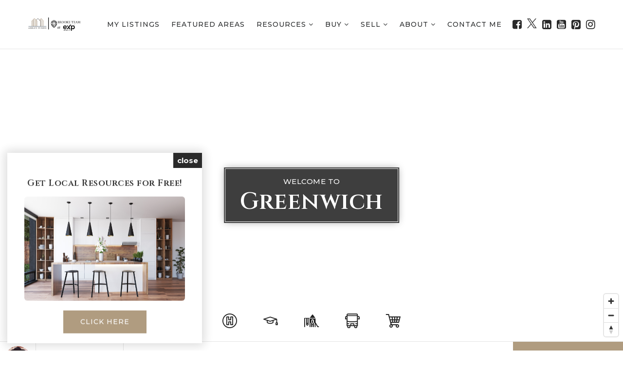

--- FILE ---
content_type: text/html; charset=UTF-8
request_url: https://ashleypushee.com/fairfield-county/greenwich/
body_size: 29527
content:
<!doctype html>
<html lang="en-US" data-theme="dark" prefix="og: http://ogp.me/ns#">
<head>
			<meta charset="UTF-8">
	<meta name="viewport" content="width=device-width, initial-scale=1">
	<meta http-equiv="X-UA-Compatible" content="IE=edge">
					<script>
					WebFontConfig = {
						google: { families: [ 'Montserrat:300,400,500,600,700,800,900,300i,400i,600i,700i', 'Cinzel:400,500,600,700,800,900', 'Roboto:300,400,500,600,700,800,900,300i,400i,600i,700i&display=swap' ] }
					};
					(function() {
						var wf = document.createElement('script');
						wf.src = 'https://cdnjs.cloudflare.com/ajax/libs/webfont/1.6.28/webfontloader.js';
						wf.type = 'text/javascript';
						wf.async = 'true';
						var s = document.getElementsByTagName('script')[0];
						s.parentNode.insertBefore(wf, s);
					})(); </script>
				<title>Greenwich - Ashley Pushee Real Estate</title>

<!-- This site is optimized with the Yoast SEO Premium plugin v9.7 - https://yoast.com/wordpress/plugins/seo/ -->
<meta name="description" content="Welcome to Greenwich. In this guide we will explore the local market including listings, schools, businesses, and more."/>
<link rel="canonical" href="https://ashleypushee.com/fairfield-county/greenwich/" />
<meta property="og:locale" content="en_US" />
<meta property="og:type" content="article" />
<meta property="og:title" content="Greenwich - Ashley Pushee Real Estate" />
<meta property="og:description" content="Welcome to Greenwich. In this guide we will explore the local market including listings, schools, businesses, and more." />
<meta property="og:url" content="https://ashleypushee.com/fairfield-county/greenwich/" />
<meta property="og:site_name" content="Ashley Pushee Real Estate" />
<meta property="og:image" content="https://assets.thesparksite.com/uploads/sites/4261/2023/09/greenwich.png" />
<meta property="og:image:secure_url" content="https://assets.thesparksite.com/uploads/sites/4261/2023/09/greenwich.png" />
<meta property="og:image:width" content="800" />
<meta property="og:image:height" content="558" />
<meta property="og:image:alt" content="greenwich.png" />
<meta name="twitter:card" content="summary_large_image" />
<meta name="twitter:description" content="Welcome to Greenwich. In this guide we will explore the local market including listings, schools, businesses, and more." />
<meta name="twitter:title" content="Greenwich - Ashley Pushee Real Estate" />
<meta name="twitter:image" content="https://assets.thesparksite.com/uploads/sites/4261/2023/09/greenwich.png" />
<!-- / Yoast SEO Premium plugin. -->

<link rel='dns-prefetch' href='//ashleypushee.com' />
<link rel='dns-prefetch' href='//s.w.org' />
<link rel='preconnect' href='https://fonts.gstatic.com' crossorigin />
<link rel="alternate" type="application/rss+xml" title="Ashley Pushee Real Estate &raquo; Feed" href="https://ashleypushee.com/feed/" />
<link rel='stylesheet' id='bootstrap-4-css'  href='https://static.thesparksite.com/wp-content/mu-plugins/agentfire-shared-library/vendor/twbs/bootstrap/dist/css/bootstrap.min.css?ver=4.0.0-rev.1' type='text/css' media='all' />
<link rel='stylesheet' id='agentfire-bundle-bundle-css'  href='https://static.thesparksite.com/wp-content/mu-plugins/agentfire-shared-library/css/bundle/bundle.min.css?ver=1.3.11' type='text/css' media='all' />
<link rel='stylesheet' id='animate-css'  href='https://static.thesparksite.com/wp-content/mu-plugins/agentfire-shared-library/bower_components/animate.css/animate.css' type='text/css' media='all' />
<link rel='stylesheet' id='aft2-client-css-css'  href='https://ashleypushee.com/scss/plugins/agentfire-testimonials-v2/client.css?ver=2.7.3&#038;rev=11.141' type='text/css' media='all' />
<link rel='stylesheet' id='spark-editor-client-css'  href='https://ashleypushee.com/scss/plugins/agentfire-spark-editor/client.css?ver=1.1.57&#038;rev=11.141' type='text/css' media='all' />
<link rel='stylesheet' id='plugin-guide-covers-client-css'  href='https://ashleypushee.com/scss/plugin/guide-covers/client.css?ver=1.3.3&#038;rev=11.141' type='text/css' media='all' />
<link rel='stylesheet' id='plugin-lead-form-client-css'  href='https://ashleypushee.com/scss/plugin/lead-form/client.css?ver=1.3.73&#038;rev=11.141' type='text/css' media='all' />
<link rel='stylesheet' id='plugin-instafeed-base-client-css'  href='https://ashleypushee.com/scss/plugin/instafeed-base/client.css?ver=2.1.1&#038;rev=11.141' type='text/css' media='all' />
<link rel='stylesheet' id='plugin-qr-code-manager-client-css'  href='https://ashleypushee.com/scss/plugin/qr-code-manager/client.css?ver=1.0.9&#038;rev=11.141' type='text/css' media='all' />
<link rel='stylesheet' id='plugin-spark-page-client-css'  href='https://ashleypushee.com/scss/plugin/spark-page/client.css?ver=1.8.17&#038;rev=11.141' type='text/css' media='all' />
<link rel='stylesheet' id='agentfire-auto-generated-css'  href='https://ashleypushee.com/scss/auto-generated/style.css?ver=1.1.44&#038;rev=11.141' type='text/css' media='all' />
<link rel='stylesheet' id='ag-client-css'  href='https://ashleypushee.com/scss/plugins/agentfire-area-guide/client.css?ver=3.9.33&#038;rev=11.141' type='text/css' media='all' />
<link rel='stylesheet' id='agentfire-theme-css'  href='https://ashleypushee.com/scss/theme/style.css?ver=1.1.39&#038;rev=11.141' type='text/css' media='all' />
<script type='text/javascript' src='https://static.thesparksite.com/wp-includes/js/jquery/jquery.js?ver=1.12.4'></script>
<script type='text/javascript' defer src='https://static.thesparksite.com/wp-includes/js/jquery/jquery-migrate.min.js?ver=1.4.1'></script>
<script type='text/javascript' defer src='https://static.thesparksite.com/wp-content/mu-plugins/agentfire-shared-library/vendor/twbs/bootstrap/dist/js/bootstrap.bundle.min.js?ver=4.0.0-bundle'></script>
<script type='text/javascript'>
/* <![CDATA[ */
var AgentFire_Settings = {"assets_domain":"https:\/\/assets.thesparksite.com","invisible_recaptcha_site_key":"6Lfx2EcUAAAAAOZ393GzZbdFyMTy3sUOdVvZOpYH","checkbox_recaptcha_site_key":"6Lf9o0opAAAAACpWAaN6iLpHLHo3qYMhZPLSeUuT","mapbox_token":"pk.eyJ1IjoiYWdlbnRmaXJlY29ycCIsImEiOiJjamp5Y3RkaWIwMDVrM2pvdHVzcmxvdXd1In0.0mhs52YCgV45qwNh9f7qpw","home_url":"https:\/\/ashleypushee.com","disclaimer":"I agree to receive a marketing communication via voice call, AI voice call, text message or similar automated means from Ashley Pushee Real Estate. Consent is not a condition of purchase. Msg\/data rates may apply. Msg frequency varies. Reply STOP to unsubscribe. <a href=\"\/privacy-policy\/\" title=\"Privacy Policy\" target=\"_blank\" class=\"disclaimer_pp_link\">Privacy Policy<\/a>","oauth2_initial_urls":{"facebook":"https:\/\/www.facebook.com\/v20.0\/dialog\/oauth?client_id=2239656783093900&redirect_uri=https%3A%2F%2Fthesparksite.com%2Foauth2%2Ffacebook&response_type=code&scope=email%2Cpublic_profile&state=[base64]","google":"https:\/\/accounts.google.com\/o\/oauth2\/v2\/auth?response_type=code&access_type=online&client_id=543271315582-123k1f2a5asggc2250v4sp8sh2c9fe93.apps.googleusercontent.com&redirect_uri=https%3A%2F%2Fthesparksite.com%2Foauth2%2Fgoogle&state=[base64]&scope=email%20profile&approval_prompt=auto"},"facebook_app_id":"2239656783093900","google_client_id":"543271315582-123k1f2a5asggc2250v4sp8sh2c9fe93.apps.googleusercontent.com"};
/* ]]> */
</script>
<script type='text/javascript' src='https://static.thesparksite.com/wp-content/mu-plugins/agentfire-shared-library/js/third-party/select2/select2.full.min.js?ver=4.0.13'></script>
<script type='text/javascript' defer src='https://static.thesparksite.com/wp-includes/js/jquery/ui/core.min.js?ver=1.11.4'></script>
<script type='text/javascript' defer src='https://static.thesparksite.com/wp-includes/js/jquery/ui/widget.min.js?ver=1.11.4'></script>
<script type='text/javascript' defer src='https://static.thesparksite.com/wp-includes/js/jquery/ui/position.min.js?ver=1.11.4'></script>
<script type='text/javascript' defer src='https://static.thesparksite.com/wp-includes/js/jquery/ui/menu.min.js?ver=1.11.4'></script>
<script type='text/javascript'>
/* <![CDATA[ */
var uiAutocompleteL10n = {"noResults":"No results found.","oneResult":"1 result found. Use up and down arrow keys to navigate.","manyResults":"%d results found. Use up and down arrow keys to navigate.","itemSelected":"Item selected."};
/* ]]> */
</script>
<script type='text/javascript' defer src='https://static.thesparksite.com/wp-includes/js/jquery/ui/autocomplete.min.js?ver=1.11.4'></script>
<script type='text/javascript'>
/* <![CDATA[ */
var agentfire_quicksearch = {"autocompleteUrlDiverse":"","locationTypes":{"1":"City","2":"Community","3":"Tract","4":"Zip","5":"County","8":"Shape","255":"Listing"},"autocompleteUrlShowcaseCenter":"https:\/\/idx.showcaseidx.com\/api\/latlng","autocompleteUrlShowcaseSearch":"https:\/\/ashleypushee.com\/wp-admin\/admin-ajax.php"};
/* ]]> */
</script>
<script type='text/javascript'>
/* <![CDATA[ */
var spark_page = [];
/* ]]> */
</script>
<script type='text/javascript'>
/* <![CDATA[ */
var area_data = {"endpoints":{"sales_data":"https:\/\/rest.agentfirecdn.com\/v1\/area-data\/sale\/5f5b5b8d0a14f0e7c58db2fd63ba7e07","community_data":"https:\/\/rest.agentfirecdn.com\/v1\/area-data\/community\/5f5b5b8d0a14f0e7c58db2fd63ba7e07"},"cache_key":"1769568226","yelp_key":"1769568247","default_source":"yelp","status":{"single":true},"custom":{"values":[]},"colors":{"column_color":"#fa482e","legend_color":"#606060","axis_label_color":"#FFFFFF","border_color":"#FFFFFF","color":["#50b432","#058dc7","#DDDF00","#DDDFFF","#333333"]},"hide_crime":"1","is_editor_preview":"","api_key":"3406ee73-ada867b4-0c609ad5-8eeb7d05-b05c22b9-35737de5"};
/* ]]> */
</script>
<script type='text/javascript'>
/* <![CDATA[ */
var Rev_CTA_Config = {"page_id":"1925","page_type":"area_guide","preview":"","hashes":[]};
/* ]]> */
</script>
<script type='text/javascript' src='https://static.thesparksite.com/wp-content/mu-plugins/agentfire-shared-library/bower_components/moment/moment.js'></script>
<script type='text/javascript'>
/* <![CDATA[ */
var TeamMembersClient = {"offices":[]};
/* ]]> */
</script>
<script type='text/javascript'>
/* <![CDATA[ */
var QRCodeData = {"isEditorPreview":""};
/* ]]> */
</script>
<script type='text/javascript' defer src='https://static.thesparksite.com/wp-content/mu-plugins/agentfire-shared-library/js/bundle/bundle.min.js?ver=1.4.66'></script>
<script type='text/javascript' defer src='https://static.thesparksite.com/wp-content/mu-plugins/agentfire-shared-library/js/bundle/area-content.min.js?ver=1.4.66'></script>
<script type='text/javascript' defer src='https://static.thesparksite.com/wp-content/mu-plugins/agentfire-shared-library/js/bundle/plugins.min.js?ver=1.4.66'></script>
<script type='text/javascript' src='https://static.thesparksite.com/wp-content/plugins/gravityforms/js/jquery.json.min.js?ver=2.4.14.1'></script>
<script type='text/javascript'>
/* <![CDATA[ */
var gf_global = {"gf_currency_config":{"name":"U.S. Dollar","symbol_left":"$","symbol_right":"","symbol_padding":"","thousand_separator":",","decimal_separator":".","decimals":2},"base_url":"https:\/\/ashleypushee.com\/wp-content\/plugins\/gravityforms","number_formats":[],"spinnerUrl":"https:\/\/ashleypushee.com\/wp-content\/plugins\/gravityforms\/images\/spinner.gif"};
/* ]]> */
</script>
<script type='text/javascript' src='https://static.thesparksite.com/wp-content/plugins/gravityforms/js/gravityforms.min.js?ver=2.4.14.1'></script>
		<script>
			(function() {
				var oldReady = jQuery.fn.ready;
				jQuery.fn.ready = function(fn) {
					return oldReady(function() {
						try {
							fn.apply(this, arguments);
						} catch (e) {
							console.error(e);
						}
					});
				};
			})();
		</script>
		<meta name="generator" content="WordPress 4.9.28" />
<link rel='shortlink' href='https://ashleypushee.com/?p=1925' />
		<style>.animate {opacity: 0;} .agentfire-loaded-modules .animate {opacity: 1;}</style>
				<meta name="theme-color" content="#2a2a2a">
		<meta name="msapplication-navbutton-color" content="#2a2a2a">
		<link rel="icon" href="https://assets.thesparksite.com/uploads/sites/4261/2022/12/Ashley-Pushee-Properties-Logos-011322-4-32x32.max.png" sizes="32x32" />
<link rel="icon" href="https://assets.thesparksite.com/uploads/sites/4261/2022/12/Ashley-Pushee-Properties-Logos-011322-4-192x192.max.png" sizes="192x192" />
<link rel="apple-touch-icon-precomposed" href="https://assets.thesparksite.com/uploads/sites/4261/2022/12/Ashley-Pushee-Properties-Logos-011322-4-180x180.max.png" />
<meta name="msapplication-TileImage" content="https://assets.thesparksite.com/uploads/sites/4261/2022/12/Ashley-Pushee-Properties-Logos-011322-4-270x270.max.png" />
</head>
<body class="page-template-default page page-id-1925 page-child parent-pageid-1884 single-idxm_area single-idxm_neighborhood spark-theme body--spark et_non_fixed_nav">

<a class="skip-to-content-link" href="#page-container">Skip to main content</a>


<header id="page-header" class="page-header page-header--standard"><!-- spark cache --><div class="afe-content afe-content--spark_header_4"><style>
				.sp-header-4 .spark-menu > li > a:hover {
			color: #B09C80 !important;
		}
		.sp-header-4__social a:hover {
			color: #B09C80 !important;
		}
		.sp-menu-mobile__trigger:hover {
			border: 1px solid #B09C80 !important;
		}
		.sp-menu-mobile__trigger:hover div {
			background-color:#B09C80 !important;
		}
		.sp-top-bar__social a:hover {
			color: #B09C80 !important;
		}
		.sp-top-bar .sp-top-bar__menu > li a:hover {
			color: #B09C80 !important;
		}
	</style>

<div class="sp-header sp-header--standard sp-header-4"
    style=""
	>
		<div class="sp-header__container container">
		<div class="sp-header__inner sp-header-4__inner">

			<div class="sp-header__logo">
			<a href="https://ashleypushee.com" class="sp-header__logo-link" aria-label="Homepage">
							<img class="sp-header__logo-image" src="https://assets.thesparksite.com/uploads/sites/4261/2024/04/Ashley-pushee-logo-black-AUTOx100.fit.max.png" srcset="https://assets.thesparksite.com/uploads/sites/4261/2024/04/Ashley-pushee-logo-black-AUTOx200.fit.max.png 2x"				     alt="Site Logo" style="max-height: 100px">
					</a>
	</div>
			<nav class="sp-header-4__nav"><ul role="menu" id="menu-header-menu" class="spark-menu"><li role="none" id="menu-item-1799" class="menu-item menu-item-type-post_type menu-item-object-page menu-item-1799"><a href="https://ashleypushee.com/properties/" role="menuitem">My Listings</a></li>
<li role="none" id="menu-item-1723" class="menu-item menu-item-type-post_type menu-item-object-page menu-item-1723"><a href="https://ashleypushee.com/our-areas/" role="menuitem">Featured Areas</a></li>
<li role="none" id="menu-item-1868" class="menu-item menu-item-type-custom menu-item-object-custom menu-item-has-children menu-item-1868"><a href="#" role="menuitem">Resources <i class="fa fa-angle-down" aria-hidden="true"></i></a>
<ul class="sub-menu">
<li role="none" id="menu-item-1869" class="menu-item menu-item-type-post_type menu-item-object-page menu-item-1869"><a href="https://ashleypushee.com/local-resources/" role="menuitem">Local Resources</a></li>
</ul>
</li>
<li role="none" id="menu-item-1790" class="menu-item menu-item-type-custom menu-item-object-custom menu-item-has-children menu-item-1790"><a href="#" role="menuitem">Buy <i class="fa fa-angle-down" aria-hidden="true"></i></a>
<ul class="sub-menu">
<li role="none" id="menu-item-1791" class="menu-item menu-item-type-post_type menu-item-object-page menu-item-1791"><a href="https://ashleypushee.com/perfect-home-finder/" role="menuitem">Perfect Home Finder</a></li>
<li role="none" id="menu-item-1713" class="menu-item menu-item-type-post_type menu-item-object-page menu-item-1713"><a href="https://ashleypushee.com/buyers/" role="menuitem">Buyers</a></li>
<li role="none" id="menu-item-1792" class="menu-item menu-item-type-post_type menu-item-object-page menu-item-1792"><a href="https://ashleypushee.com/helpful-guides/" role="menuitem">Helpful Guides</a></li>
<li role="none" id="menu-item-1793" class="menu-item menu-item-type-post_type menu-item-object-page menu-item-1793"><a href="https://ashleypushee.com/mortgage-calculator-2/" role="menuitem">Mortgage Calculator</a></li>
<li role="none" id="menu-item-2237" class="menu-item menu-item-type-post_type menu-item-object-page menu-item-2237"><a href="https://ashleypushee.com/affordability-calculator/" role="menuitem">Affordability Calculator</a></li>
</ul>
</li>
<li role="none" id="menu-item-1794" class="menu-item menu-item-type-custom menu-item-object-custom current-menu-ancestor current-menu-parent menu-item-has-children menu-item-1794"><a href="#" role="menuitem">Sell <i class="fa fa-angle-down" aria-hidden="true"></i></a>
<ul class="sub-menu">
<li role="none" id="menu-item-1848" class="menu-item menu-item-type-post_type menu-item-object-page menu-item-1848"><a href="https://ashleypushee.com/home-valuation/" role="menuitem">Home Valuation</a></li>
<li role="none" id="menu-item-1712" class="menu-item menu-item-type-post_type menu-item-object-page current-menu-item page_item page-item-1711 current_page_item menu-item-1712"><a href="https://ashleypushee.com/sellers/" role="menuitem">Sellers</a></li>
<li role="none" id="menu-item-2234" class="menu-item menu-item-type-post_type menu-item-object-page menu-item-2234"><a href="https://ashleypushee.com/connecticut-seller-seminar/" role="menuitem">Connecticut Seller Seminar</a></li>
<li role="none" id="menu-item-1796" class="menu-item menu-item-type-post_type menu-item-object-page menu-item-1796"><a href="https://ashleypushee.com/helpful-guides/" role="menuitem">Helpful Guides</a></li>
</ul>
</li>
<li role="none" id="menu-item-1797" class="menu-item menu-item-type-custom menu-item-object-custom menu-item-has-children menu-item-1797"><a href="#" role="menuitem">About <i class="fa fa-angle-down" aria-hidden="true"></i></a>
<ul class="sub-menu">
<li role="none" id="menu-item-1855" class="menu-item menu-item-type-post_type menu-item-object-page menu-item-1855"><a href="https://ashleypushee.com/meet-my-team/" role="menuitem">Meet my Team</a></li>
<li role="none" id="menu-item-1798" class="menu-item menu-item-type-post_type menu-item-object-page menu-item-1798"><a href="https://ashleypushee.com/ashley-pushee/" role="menuitem">Ashley Pushee</a></li>
<li role="none" id="menu-item-335" class="menu-item menu-item-type-post_type menu-item-object-page menu-item-335"><a href="https://ashleypushee.com/success-stories/" role="menuitem">Success Stories</a></li>
<li role="none" id="menu-item-1724" class="menu-item menu-item-type-post_type menu-item-object-page menu-item-1724"><a href="https://ashleypushee.com/blog/" role="menuitem">Blog</a></li>
</ul>
</li>
<li role="none" id="menu-item-1725" class="menu-item menu-item-type-post_type menu-item-object-page menu-item-1725"><a href="https://ashleypushee.com/contact/" role="menuitem">Contact Me</a></li>
</ul></nav>
			<div class="sp-header-4__right">
									<div class="sp-header-4__social">
										<a href="https://www.facebook.com/ashleypusheeproperties" target="_blank" rel="noopener" aria-label="Facebook">
			<i class="fa fa-facebook-square" aria-hidden="true"></i>
		</a>
					<a href="https://twitter.com/AshleyPushee" target="_blank" rel="noopener" aria-label="X">
			<svg fill="currentColor" width="20" height="20" viewBox="0 0 512 512" xmlns="http://www.w3.org/2000/svg"><path d="M298.0044 216.6857 484.4138 0H440.2407L278.3815 188.1452 149.1051 0H0L195.4914 284.5088 0 511.7371H44.1755L215.103 313.0494 351.6284 511.7371H500.7335L297.9936 216.6857H298.0044ZM237.5 287.0154 217.6926 258.6848 60.0926 33.2547H127.9437L255.1287 215.184 274.9361 243.5146 440.2616 479.9948H372.4105L237.5 287.0263V287.0154Z"/></svg>
		</a>
					<a href="http://linkedin.com/in/ashley-pushee-662b1238" target="_blank" rel="noopener" aria-label="Linkedin">
			<i class="fa fa-linkedin-square" aria-hidden="true"></i>
		</a>
					<a href="https://www.youtube.com/@theashleypusheeshow" target="_blank" rel="noopener" aria-label="Youtube">
			<i class="fa fa-youtube-square" aria-hidden="true"></i>
		</a>
					<a href="https://www.pinterest.com/misashleypaige/home-garden/" target="_blank" rel="noopener" aria-label="Pinterest">
			<i class="fa fa-pinterest-square" aria-hidden="true"></i>
		</a>
					<a href="https://www.instagram.com/misashleypaige/" target="_blank" rel="noopener" aria-label="Instagram">
			<i class="fa fa-instagram" aria-hidden="true"></i>
		</a>
								</div>
											</div>
			<div class="sp-menu-mobile__trigger">
	<div></div><div></div><div></div>
</div>

		</div>
	</div>
</div>



<div class="sp-menu-mobile sp-menu-mobile--default">
	<div class="sp-menu-mobile__title">&nbsp;</div>
	<div class="sp-menu-mobile__menu active"><div class="sp-menu-mobile__title"><button class="sp-menu-mobile__close" aria-label="Close Menu"></button>Menu</div><ul role="menu"><li role="none" class="menu-item menu-item-type-post_type menu-item-object-page menu-item-1799"><a href="https://ashleypushee.com/properties/" role="menuitem">My Listings</a></li><li role="none" class="menu-item menu-item-type-post_type menu-item-object-page menu-item-1723"><a href="https://ashleypushee.com/our-areas/" role="menuitem">Featured Areas</a></li><li role="none" class="menu-item menu-item-type-custom menu-item-object-custom menu-item-has-children menu-item-1868"><a href="#" role="menuitem" data-for="3">Resources <i class="fa fa-angle-right" aria-hidden="true" data-for="1"></i></a></li><li role="none" class="menu-item menu-item-type-custom menu-item-object-custom menu-item-has-children menu-item-1790"><a href="#" role="menuitem" data-for="5">Buy <i class="fa fa-angle-right" aria-hidden="true" data-for="1"></i></a></li><li role="none" class="menu-item menu-item-type-custom menu-item-object-custom current-menu-ancestor current-menu-parent menu-item-has-children menu-item-1794"><a href="#" role="menuitem" data-for="11">Sell <i class="fa fa-angle-right" aria-hidden="true" data-for="1"></i></a></li><li role="none" class="menu-item menu-item-type-custom menu-item-object-custom menu-item-has-children menu-item-1797"><a href="#" role="menuitem" data-for="16">About <i class="fa fa-angle-right" aria-hidden="true" data-for="1"></i></a></li><li role="none" class="menu-item menu-item-type-post_type menu-item-object-page menu-item-1725"><a href="https://ashleypushee.com/contact/" role="menuitem">Contact Me</a></li></ul></div><div class='sp-menu-mobile__submenu submenu-3'><div class='sp-menu-mobile__title'>Resources <i class="fa fa-angle-right" aria-hidden="true" data-for="1"></i></div><ul><li role="none" class="menu-item menu-item-type-post_type menu-item-object-page menu-item-1869"><a href="https://ashleypushee.com/local-resources/" role="menuitem">Local Resources</a></li></ul></div><div class='sp-menu-mobile__submenu submenu-5'><div class='sp-menu-mobile__title'>Buy <i class="fa fa-angle-right" aria-hidden="true" data-for="1"></i></div><ul><li role="none" class="menu-item menu-item-type-post_type menu-item-object-page menu-item-1791"><a href="https://ashleypushee.com/perfect-home-finder/" role="menuitem">Perfect Home Finder</a></li><li role="none" class="menu-item menu-item-type-post_type menu-item-object-page menu-item-1713"><a href="https://ashleypushee.com/buyers/" role="menuitem">Buyers</a></li><li role="none" class="menu-item menu-item-type-post_type menu-item-object-page menu-item-1792"><a href="https://ashleypushee.com/helpful-guides/" role="menuitem">Helpful Guides</a></li><li role="none" class="menu-item menu-item-type-post_type menu-item-object-page menu-item-1793"><a href="https://ashleypushee.com/mortgage-calculator-2/" role="menuitem">Mortgage Calculator</a></li><li role="none" class="menu-item menu-item-type-post_type menu-item-object-page menu-item-2237"><a href="https://ashleypushee.com/affordability-calculator/" role="menuitem">Affordability Calculator</a></li></ul></div><div class='sp-menu-mobile__submenu submenu-11'><div class='sp-menu-mobile__title'>Sell <i class="fa fa-angle-right" aria-hidden="true" data-for="1"></i></div><ul><li role="none" class="menu-item menu-item-type-post_type menu-item-object-page menu-item-1848"><a href="https://ashleypushee.com/home-valuation/" role="menuitem">Home Valuation</a></li><li role="none" class="menu-item menu-item-type-post_type menu-item-object-page current-menu-item page_item page-item-1711 current_page_item menu-item-1712"><a href="https://ashleypushee.com/sellers/" role="menuitem">Sellers</a></li><li role="none" class="menu-item menu-item-type-post_type menu-item-object-page menu-item-2234"><a href="https://ashleypushee.com/connecticut-seller-seminar/" role="menuitem">Connecticut Seller Seminar</a></li><li role="none" class="menu-item menu-item-type-post_type menu-item-object-page menu-item-1796"><a href="https://ashleypushee.com/helpful-guides/" role="menuitem">Helpful Guides</a></li></ul></div><div class='sp-menu-mobile__submenu submenu-16'><div class='sp-menu-mobile__title'>About <i class="fa fa-angle-right" aria-hidden="true" data-for="1"></i></div><ul><li role="none" class="menu-item menu-item-type-post_type menu-item-object-page menu-item-1855"><a href="https://ashleypushee.com/meet-my-team/" role="menuitem">Meet my Team</a></li><li role="none" class="menu-item menu-item-type-post_type menu-item-object-page menu-item-1798"><a href="https://ashleypushee.com/ashley-pushee/" role="menuitem">Ashley Pushee</a></li><li role="none" class="menu-item menu-item-type-post_type menu-item-object-page menu-item-335"><a href="https://ashleypushee.com/success-stories/" role="menuitem">Success Stories</a></li><li role="none" class="menu-item menu-item-type-post_type menu-item-object-page menu-item-1724"><a href="https://ashleypushee.com/blog/" role="menuitem">Blog</a></li></ul></div>
		<div class="sp-menu-mobile__footer">
						<a href="https://www.facebook.com/ashleypusheeproperties" target="_blank" rel="noopener" aria-label="Facebook">
			<i class="fa fa-facebook-square" aria-hidden="true"></i>
		</a>
					<a href="https://twitter.com/AshleyPushee" target="_blank" rel="noopener" aria-label="X">
			<svg fill="currentColor" width="20" height="20" viewBox="0 0 512 512" xmlns="http://www.w3.org/2000/svg"><path d="M298.0044 216.6857 484.4138 0H440.2407L278.3815 188.1452 149.1051 0H0L195.4914 284.5088 0 511.7371H44.1755L215.103 313.0494 351.6284 511.7371H500.7335L297.9936 216.6857H298.0044ZM237.5 287.0154 217.6926 258.6848 60.0926 33.2547H127.9437L255.1287 215.184 274.9361 243.5146 440.2616 479.9948H372.4105L237.5 287.0263V287.0154Z"/></svg>
		</a>
					<a href="http://linkedin.com/in/ashley-pushee-662b1238" target="_blank" rel="noopener" aria-label="Linkedin">
			<i class="fa fa-linkedin-square" aria-hidden="true"></i>
		</a>
					<a href="https://www.youtube.com/@theashleypusheeshow" target="_blank" rel="noopener" aria-label="Youtube">
			<i class="fa fa-youtube-square" aria-hidden="true"></i>
		</a>
					<a href="https://www.pinterest.com/misashleypaige/home-garden/" target="_blank" rel="noopener" aria-label="Pinterest">
			<i class="fa fa-pinterest-square" aria-hidden="true"></i>
		</a>
					<a href="https://www.instagram.com/misashleypaige/" target="_blank" rel="noopener" aria-label="Instagram">
			<i class="fa fa-instagram" aria-hidden="true"></i>
		</a>
				</div>
</div>
	<div class="afe-content afe-content--spark_menu">	<style>
		#mm-1602 { max-width: 25%; } #mm-1602.spark-mega-menu--slide-right.spark-mega-menu--hidden { right: -25%; } #mm-1602.spark-mega-menu--slide-left.spark-mega-menu--hidden { left: -25%; }	</style>
<div style=" background-color: #ffffff"
     id="mm-1602"
     class="spark-mega-menu spark-mega-menu--hidden spark-mega-menu--slide-right">
	<div class="afe-block afe-block--custom-block"><style>
	.block_5dd866292c2bc_1 { } .block_5dd866292c2bc_1 { margin: 0; padding: 50px; }</style>


<div class="cbl cbl__block block_5dd866292c2bc_1">
						<div class="cbl__container container">			
	
	
		<div class="cbl__row row_5dd866bec3910_2">
		<style>
			.row_5dd866bec3910_2 { } .row_5dd866bec3910_2 { margin: 0 auto; padding: 0; }		</style>
								<div class="cbl__row-box">
			<div class="cbl__column cbl__column--1 column_5dd866c1b32fc_4">
	<style>
		.column_5dd866c1b32fc_4 { } .column_5dd866c1b32fc_4 { order: 0 } @media (min-width: 1200px) { .column_5dd866c1b32fc_4 { max-width: 100%; flex: 0 0 100%; } } .column_5dd866c1b32fc_4 .cbl__column-box { } .column_5dd866c1b32fc_4 .cbl__column-box { margin: 0; padding: 0; }	</style>
	<div class="cbl__column-box cbl__column--column_5dd866c1b32fc_4">
						
		<div class="cbl__widget cbl__widget--raw_content widget_5f1acb2afa925_1"><style>
		.widget_5f1acb2afa925_1 { } .widget_5f1acb2afa925_1 { margin: 0; padding: 0; }	</style><style type="text/css">
			.widget_5f1acb2afa925_1 .mega-menu-close{color:#2a2a2a;cursor:pointer;text-decoration:underline}
		</style><div class="sp-raw-content"><button class="mega-menu-close bg-transparent border-0 p-0">
 x close
</button></div></div>
<div class="cbl__widget cbl__widget--wp_menu widget_5dd866ca00fd8_6"><style>
		.widget_5dd866ca00fd8_6 { } .widget_5dd866ca00fd8_6 { margin: 20px 0 25px; padding: 0; } .widget_5dd866ca00fd8_6 .spark-menu { margin: 0 -10px; } .widget_5dd866ca00fd8_6 .cbl__wp-menu a { padding: 10px; color: #292b2c; } .widget_5dd866ca00fd8_6 .cbl__wp-menu .sub-menu a { color: #292b2c; }	</style><div class="cbl__wp-menu"><ul role="menu" id="menu-company" class="spark-menu spark-menu--vertical"><li role="none" id="menu-item-1594" class="menu-item menu-item-type-post_type menu-item-object-page menu-item-home menu-item-1594"><a href="https://ashleypushee.com/" role="menuitem">Home</a></li><li role="none" id="menu-item-1766" class="menu-item menu-item-type-post_type menu-item-object-page menu-item-1766"><a href="https://ashleypushee.com/ashley-pushee/" role="menuitem">About Me</a></li><li role="none" id="menu-item-1484" class="menu-item menu-item-type-post_type menu-item-object-page menu-item-1484"><a href="https://ashleypushee.com/success-stories/" role="menuitem">Success Stories</a></li><li role="none" id="menu-item-1718" class="menu-item menu-item-type-post_type menu-item-object-page menu-item-1718"><a href="https://ashleypushee.com/blog/" role="menuitem">Blog</a></li><li role="none" id="menu-item-1486" class="menu-item menu-item-type-post_type menu-item-object-page menu-item-1486"><a href="https://ashleypushee.com/contact/" role="menuitem">Contact</a></li></ul></div></div>
<div class="cbl__widget cbl__widget--heading_text widget_5dd867300b4cd_16"><style>
		.widget_5dd867300b4cd_16 { } .widget_5dd867300b4cd_16 { margin: 0; padding: 0; } .widget_5dd867300b4cd_16 .cb-title { color: #787878 !important; }	</style><div class="cb-title h4">
					Real Estate
			</div></div>
<div class="cbl__widget cbl__widget--divider widget_5dd8677fcfe94_18"><style>
		.widget_5dd8677fcfe94_18 { } .widget_5dd8677fcfe94_18 { margin: 20px 0 10px; padding: 0; } .widget_5dd8677fcfe94_18 .cbl__divider-line { border-bottom-color: #787878; border-bottom-style: solid; border-bottom-width: thin; }	</style><div class="cbl__divider"><div class="cbl__divider-line"></div></div></div>
<div class="cbl__widget cbl__widget--wp_menu widget_5dd86710566ef_9"><style>
		.widget_5dd86710566ef_9 { } .widget_5dd86710566ef_9 { margin: 0 0 25px; padding: 0; } .widget_5dd86710566ef_9 .spark-menu { margin: 0 -10px; } .widget_5dd86710566ef_9 .cbl__wp-menu a { padding: 10px; color: #292b2c; } .widget_5dd86710566ef_9 .cbl__wp-menu .sub-menu a { color: #292b2c; }	</style><div class="cbl__wp-menu"><ul role="menu" id="menu-real-estate" class="spark-menu spark-menu--vertical"><li role="none" id="menu-item-1717" class="menu-item menu-item-type-post_type menu-item-object-page menu-item-1717"><a href="https://ashleypushee.com/buyers/" role="menuitem">Buyers</a></li><li role="none" id="menu-item-1716" class="menu-item menu-item-type-post_type menu-item-object-page current-menu-item page_item page-item-1711 current_page_item menu-item-1716"><a href="https://ashleypushee.com/sellers/" role="menuitem">Sellers</a></li><li role="none" id="menu-item-1595" class="menu-item menu-item-type-post_type menu-item-object-page menu-item-1595"><a href="https://ashleypushee.com/our-areas/" role="menuitem">Featured Areas</a></li><li role="none" id="menu-item-1597" class="menu-item menu-item-type-post_type menu-item-object-page menu-item-1597"><a href="https://ashleypushee.com/helpful-guides/" role="menuitem">Helpful Guides</a></li></ul></div></div>
<div class="cbl__widget cbl__widget--heading_text widget_5dd867c82d4a7_20"><style>
		.widget_5dd867c82d4a7_20 { } .widget_5dd867c82d4a7_20 { margin: 0; padding: 0; } .widget_5dd867c82d4a7_20 .cb-title { color: #787878 !important; }	</style><div class="cb-title h4">
					Tools
			</div></div>
<div class="cbl__widget cbl__widget--divider widget_5dd867cdd91aa_26"><style>
		.widget_5dd867cdd91aa_26 { } .widget_5dd867cdd91aa_26 { margin: 20px 0 10px; padding: 0; } .widget_5dd867cdd91aa_26 .cbl__divider-line { border-bottom-color: #787878; border-bottom-style: solid; border-bottom-width: thin; }	</style><div class="cbl__divider"><div class="cbl__divider-line"></div></div></div>
<div class="cbl__widget cbl__widget--wp_menu widget_5dd86820b27b3_32"><style>
		.widget_5dd86820b27b3_32 { } .widget_5dd86820b27b3_32 { margin: 0; padding: 0; } .widget_5dd86820b27b3_32 .spark-menu { margin: 0 -10px; } .widget_5dd86820b27b3_32 .cbl__wp-menu a { padding: 10px; color: #292b2c; } .widget_5dd86820b27b3_32 .cbl__wp-menu .sub-menu a { color: #292b2c; }	</style><div class="cbl__wp-menu"><ul role="menu" id="menu-tools" class="spark-menu spark-menu--vertical"><li role="none" id="menu-item-1598" class="menu-item menu-item-type-post_type menu-item-object-page menu-item-1598"><a href="https://ashleypushee.com/perfect-home-finder/" role="menuitem">Perfect Home Finder</a></li><li role="none" id="menu-item-1849" class="menu-item menu-item-type-post_type menu-item-object-page menu-item-1849"><a href="https://ashleypushee.com/home-valuation/" role="menuitem">Home Valuation</a></li><li role="none" id="menu-item-1599" class="menu-item menu-item-type-post_type menu-item-object-page menu-item-1599"><a href="https://ashleypushee.com/mortgage-calculator-2/" role="menuitem">Mortgage Calculator</a></li></ul></div></div>

					</div>
</div>
		</div>
			</div>
</div>
	</div>
</div>
</div>
</div>

</div><!-- /spark cache --></header>
<main id="page-container" role="main" tabindex="-2">

		<article class="entry">
					<div class="afe-content afe-content--area_guide"><div id="content-area" class="area-guide" data-community_ids='["5f5b5b8d0a14f0e7c58db2fd63ba7e07"]'>
		<div class="afe-block afe-block--poi-map">
<section class="agb-poi-map block_6065cbb7be0e8_5">
	<a name="section-poi-map"></a>
	<div class="cbl__widget cbl__widget--area-map widget_6065cbb7be0e8_5">
		<div class="cbl__widget cbl__widget-- widget_6065cbb7be0e8_5"><style>
		.widget_6065cbb7be0e8_5 { z-index: 1; } .widget_6065cbb7be0e8_5 .agw-map__map { height: 600px; }	</style><div class="agw-map"
     data-lng="-73.648989"
     data-lat="41.066616"
     data-polygon="[[[[-73.614814,41.002318],[-73.614439,41.000956],[-73.614282,40.993849],[-73.61297,40.993497],[-73.604208,40.990316],[-73.60544,40.98788],[-73.613761,40.984414],[-73.616726,40.982682],[-73.618639,40.979577],[-73.62103,40.977628],[-73.626387,40.976689],[-73.6305,40.976761],[-73.635569,40.978783],[-73.637099,40.982898],[-73.641404,40.98593],[-73.645577,40.988056],[-73.646333,40.986635],[-73.649832,40.979199],[-73.656423,40.984243],[-73.656771,40.984509],[-73.65739,40.985234],[-73.657615,40.985499],[-73.659671,40.987909],[-73.658911,40.988991],[-73.65863,40.989257],[-73.657228,40.990914],[-73.657972,40.991997],[-73.659585,40.99414],[-73.659639,40.994339],[-73.659309,40.997171],[-73.659939,40.999401],[-73.660268,41.000484],[-73.659691,41.001512],[-73.658555,41.004018],[-73.658082,41.004747],[-73.657214,41.006404],[-73.656065,41.008923],[-73.655241,41.011852],[-73.65565,41.012678],[-73.656117,41.013135],[-73.656901,41.014525],[-73.657372,41.015097],[-73.657872,41.015797],[-73.658772,41.01683],[-73.658992,41.017178],[-73.659447,41.017651],[-73.662756,41.020573],[-73.663604,41.021665],[-73.664179,41.022286],[-73.664672,41.022997],[-73.665189,41.023635],[-73.666539,41.025288],[-73.666782,41.025584],[-73.669172,41.028497],[-73.669772,41.029397],[-73.670377,41.030059],[-73.670606,41.03083],[-73.671074,41.031527],[-73.672498,41.033181],[-73.674517,41.035626],[-73.674804,41.035941],[-73.675058,41.036259],[-73.675311,41.036541],[-73.675487,41.036724],[-73.675743,41.037002],[-73.676349,41.037834],[-73.677547,41.03922],[-73.677765,41.039503],[-73.678562,41.0404],[-73.678776,41.040733],[-73.679275,41.041384],[-73.679771,41.041944],[-73.681845,41.043969],[-73.682473,41.044697],[-73.682947,41.045303],[-73.68296,41.045314],[-73.687173,41.050697],[-73.687966,41.051617],[-73.689529,41.053518],[-73.69186,41.056516],[-73.692668,41.05747],[-73.694681,41.05979],[-73.696173,41.061596],[-73.705073,41.072495],[-73.711924,41.081261],[-73.713796,41.083635],[-73.71581,41.086234],[-73.717063,41.087791],[-73.717679,41.088715],[-73.718675,41.089996],[-73.723382,41.094437],[-73.726212,41.098559],[-73.727775,41.100696],[-73.713765,41.107244],[-73.71296,41.107609],[-73.712272,41.1079],[-73.706021,41.110834],[-73.703542,41.111825],[-73.700703,41.113377],[-73.696053,41.115256],[-73.695958,41.115304],[-73.695005,41.115773],[-73.689474,41.118496],[-73.686074,41.120096],[-73.679022,41.12342],[-73.676774,41.124496],[-73.676417,41.124667],[-73.668026,41.128519],[-73.664973,41.129996],[-73.660873,41.131796],[-73.660573,41.131996],[-73.656136,41.133967],[-73.65597,41.13403],[-73.654373,41.134796],[-73.651581,41.136137],[-73.644596,41.139263],[-73.644074,41.139501],[-73.639672,41.141496],[-73.637765,41.142311],[-73.637353,41.142631],[-73.635636,41.143286],[-73.634456,41.14376],[-73.633527,41.144162],[-73.63021,41.145792],[-73.628796,41.146429],[-73.624571,41.14831],[-73.624361,41.148269],[-73.614367,41.152786],[-73.614206,41.152862],[-73.613683,41.153106],[-73.613512,41.153184],[-73.612897,41.150738],[-73.612844,41.147647],[-73.612167,41.146396],[-73.612559,41.145325],[-73.612282,41.144029],[-73.610959,41.143206],[-73.610871,41.141883],[-73.610515,41.141609],[-73.610892,41.140478],[-73.610556,41.138754],[-73.610424,41.136799],[-73.609567,41.135762],[-73.609246,41.134889],[-73.610197,41.134252],[-73.608657,41.132924],[-73.608533,41.131644],[-73.609113,41.130821],[-73.608925,41.129783],[-73.613266,41.129611],[-73.613114,41.130698],[-73.613304,41.13189],[-73.612745,41.13228],[-73.61263,41.134119],[-73.613568,41.135211],[-73.61449,41.135727],[-73.615638,41.135836],[-73.615972,41.136434],[-73.618181,41.137839],[-73.619307,41.137438],[-73.62089,41.138024],[-73.621661,41.138661],[-73.62384,41.138841],[-73.624836,41.140405],[-73.625001,41.140095],[-73.624194,41.137262],[-73.62462,41.136725],[-73.625775,41.136057],[-73.626939,41.135415],[-73.626298,41.134643],[-73.624235,41.132451],[-73.623675,41.13159],[-73.622188,41.128632],[-73.62137,41.127487],[-73.619507,41.12511],[-73.617587,41.12275],[-73.613785,41.117654],[-73.612322,41.115916],[-73.611755,41.115277],[-73.607055,41.109609],[-73.606346,41.108427],[-73.603226,41.104387],[-73.599163,41.099018],[-73.596475,41.0954],[-73.595275,41.0941],[-73.592448,41.090614],[-73.592691,41.090199],[-73.597248,41.088651],[-73.599354,41.08675],[-73.600429,41.086704],[-73.600232,41.085645],[-73.599567,41.085198],[-73.599124,41.084716],[-73.598205,41.08465],[-73.59739,41.082789],[-73.598586,41.082584],[-73.599912,41.078503],[-73.601178,41.077756],[-73.602587,41.073782],[-73.599439,41.068828],[-73.595974,41.064404],[-73.595613,41.064321],[-73.595237,41.064261],[-73.595224,41.06426],[-73.596587,41.061843],[-73.5969,41.06117],[-73.597862,41.059954],[-73.597868,41.058855],[-73.598984,41.05737],[-73.598977,41.055863],[-73.598453,41.055057],[-73.597971,41.053636],[-73.597813,41.052809],[-73.598221,41.052174],[-73.597828,41.049736],[-73.597936,41.048265],[-73.597421,41.04715],[-73.598965,41.046683],[-73.600974,41.046924],[-73.600761,41.048692],[-73.601936,41.048439],[-73.601689,41.047665],[-73.602581,41.047022],[-73.602852,41.047284],[-73.603441,41.047745],[-73.603892,41.047658],[-73.603441,41.044832],[-73.603633,41.044082],[-73.604029,41.039609],[-73.604493,41.037733],[-73.60509,41.036884],[-73.606224,41.036854],[-73.606706,41.036658],[-73.60522,41.036648],[-73.604839,41.034954],[-73.603911,41.034835],[-73.60402,41.035579],[-73.603617,41.036055],[-73.603258,41.036642],[-73.603097,41.03665],[-73.60284,41.035017],[-73.603714,41.033496],[-73.603631,41.032942],[-73.603276,41.03278],[-73.601907,41.029833],[-73.601908,41.029703],[-73.602677,41.029138],[-73.600743,41.029608],[-73.596037,41.030512],[-73.595754,41.030572],[-73.594909,41.030752],[-73.594627,41.030812],[-73.594555,41.023102],[-73.594911,41.021578],[-73.595441,41.019321],[-73.596395,41.017372],[-73.596781,41.015609],[-73.596763,41.014726],[-73.597343,41.012036],[-73.597355,41.006868],[-73.601327,41.006868],[-73.605153,41.006507],[-73.612709,41.00268],[-73.614814,41.002318]]]]"
     data-poi-limit="25"
     data-color="#2a2a2a"
     data-opacity="0.8"
     data-style="streets-v11"><div class="agw-map__map" tabindex="0" aria-label="Map2" aria-hidden="true"></div><div class="agw-map__badge ada-bg-color"><div class="agw-map__subtitle">Welcome to</div><h1 class="agw-map__title">
				Greenwich
			</h1></div><div class="agw-map__no-poi"></div><div class="agw-map__poi-buttons d-flex justify-content-center"><button data-toggle="tooltip" data-placement="top" title="Hospitals" aria-label="POI Category" class="agw-map__poi-button border-0 rounded-circle" data-category="hospital"><i class="af-icon-hospital" aria-hidden="true"></i></button><button data-toggle="tooltip" data-placement="top" title="Schools" aria-label="POI Category" class="agw-map__poi-button border-0 rounded-circle" data-category="school"><i class="af-icon-school" aria-hidden="true"></i></button><button data-toggle="tooltip" data-placement="top" title="Parks" aria-label="POI Category" class="agw-map__poi-button border-0 rounded-circle" data-category="park"><i class="af-icon-park" aria-hidden="true"></i></button><button data-toggle="tooltip" data-placement="top" title="Transit Stations" aria-label="POI Category" class="agw-map__poi-button border-0 rounded-circle" data-category="station"><i class="af-icon-transport" aria-hidden="true"></i></button><button data-toggle="tooltip" data-placement="top" title="Supermarkets" aria-label="POI Category" class="agw-map__poi-button border-0 rounded-circle" data-category="supermarket"><i class="af-icon-shop" aria-hidden="true"></i></button></div></div></div>

	</div>
</section></div><div class="afe-block afe-block--area_navigation">
<style>
	</style>

<section class="agb-area-nav ada-bg-color block_6065cd24ad7ab_6">
	<a name="section-area_navigation"></a>
			<div class="ag-area-agent">
			<div class="ag-area-agent__dropdown dropdown">
				<button class="ag-area-agent__button border-0 bg-transparent d-block" data-toggle="dropdown" title="Ashley Pushee" tabindex=0>
					<img class="ag-area-agent__photo rounded-circle d-block" src="https://assets.thesparksite.com/uploads/sites/4261/2022/12/profile-image-ashley-240x240.jpg" alt="Ashley Pushee">
				</button>
				<div class="ag-area-agent__dropdown-menu dropdown-menu border-0 rounded-0">
					<div class="ag-area-agent__dropdown-item dropdown-item">
						<strong>Name:</strong> Ashley Pushee
					</div>
											<a class="ag-area-agent__dropdown-item dropdown-item" href="tel:1-860-573-4349">
							<strong>Phone:</strong> 1-860-573-4349
						</a>
																										<a class="ag-area-agent__dropdown-item dropdown-item" href="/cdn-cgi/l/email-protection#315042595d5448417153435e5e5a5456435e44414354505d5442455045541f525e5c">
							<strong>Email:</strong> <span class="__cf_email__" data-cfemail="e382908b8f869a93a381918c8c888684918c96939186828f869097829786cd808c8e">[email&#160;protected]</span>
						</a>
					
											<div class="ag-area-agent__dropdown-divider dropdown-divider"></div>
					
											<a class="ag-area-agent__dropdown-item dropdown-item" target="_blank" rel="noopener" href="https://www.facebook.com/ashleypusheeproperties">
							<strong>Facebook</strong> Click to view
						</a>
																<a class="ag-area-agent__dropdown-item dropdown-item" target="_blank" rel="noopener" href="https://www.instagram.com/misashleypaige/">
							<strong>Instagram</strong> Click to view
						</a>
																<a class="ag-area-agent__dropdown-item dropdown-item" target="_blank" rel="noopener" href="https://www.youtube.com/@theashleypusheeshow">
							<strong>Youtube</strong> Click to view
						</a>
																<a class="ag-area-agent__dropdown-item dropdown-item" target="_blank" rel="noopener" href="https://twitter.com/AshleyPushee">
							<strong>X</strong> Click to view
						</a>
																<a class="ag-area-agent__dropdown-item dropdown-item" target="_blank" rel="noopener" href="https://www.pinterest.com/misashleypaige/home-garden/">
							<strong>Pinterest</strong> Click to view
						</a>
																<a class="ag-area-agent__dropdown-item dropdown-item" target="_blank" rel="noopener" href="http://linkedin.com/in/ashley-pushee-662b1238">
							<strong>Linkedin</strong> Click to view
						</a>
									</div>
			</div>
		</div>
	
			<div class="ag-area-neighborhood">
			<label class="m-0 sr-only" for="ag-area-neighborhood-input">Area</label>
			<input class="ag-area-neighborhood__input" id="ag-area-neighborhood-input" type="search" placeholder="Area Name" autocomplete="off" value="Greenwich">
			<select class="ag-area-neighborhood__select d-none">
									<option value="https://ashleypushee.com/fairfield-county/bethel/">Bethel</option>
									<option value="https://ashleypushee.com/fairfield-county/bridgeport/">Bridgeport</option>
									<option value="https://ashleypushee.com/fairfield-county/brookfield/">Brookfield</option>
									<option value="https://ashleypushee.com/fairfield-county/danbury/">Danbury</option>
									<option value="https://ashleypushee.com/fairfield-county/darien/">Darien</option>
									<option value="https://ashleypushee.com/fairfield-county/easton/">Easton</option>
									<option value="https://ashleypushee.com/fairfield-county/fairfield/">Fairfield</option>
									<option value="">Greenwich</option>
									<option value="https://ashleypushee.com/fairfield-county/monroe/">Monroe</option>
									<option value="https://ashleypushee.com/fairfield-county/new-canaan/">New Canaan</option>
									<option value="https://ashleypushee.com/fairfield-county/new-fairfield/">New Fairfield</option>
									<option value="https://ashleypushee.com/fairfield-county/newtown/">Newtown</option>
									<option value="https://ashleypushee.com/fairfield-county/norwalk/">Norwalk</option>
									<option value="https://ashleypushee.com/fairfield-county/redding/">Redding</option>
									<option value="https://ashleypushee.com/fairfield-county/ridgefield/">Ridgefield</option>
									<option value="https://ashleypushee.com/fairfield-county/shelton/">Shelton</option>
									<option value="https://ashleypushee.com/fairfield-county/sherman/">Sherman</option>
									<option value="https://ashleypushee.com/fairfield-county/stamford/">Stamford</option>
									<option value="https://ashleypushee.com/fairfield-county/stratford/">Stratford</option>
									<option value="https://ashleypushee.com/fairfield-county/trumbull/">Trumbull</option>
									<option value="https://ashleypushee.com/fairfield-county/weston/">Weston</option>
									<option value="https://ashleypushee.com/fairfield-county/westport/">Westport</option>
									<option value="https://ashleypushee.com/fairfield-county/wilton/">Wilton</option>
							</select>
			<i class="ag-area-neighborhood__chevron fa fa-angle-down"></i>
			<div class="ag-area-neighborhood__spinner"></div>
		</div>
	
			<div class="ag-area-links">
							<a href="#featured-listings" class="ag-area-links__link">Featured Listings</a>
							<a href="#market-report" class="ag-area-links__link">Market Report</a>
							<a href="#top-schools" class="ag-area-links__link">Top Schools</a>
							<a href="#the-area" class="ag-area-links__link">Around The Area</a>
							<a href="#advice" class="ag-area-links__link">Local Advice</a>
					</div>
	
			<div class="ag-area-search" data-provider="listing3">
							<a href="/properties/" class="ag-area-search__button">
					<i class="fa fa-search" aria-hidden="true"></i>
					<span>Search For Listings</span>
				</a>
					</div>
	</section>

</div><div class="afe-block afe-block--listing2">
<style>
	.featured-listings { padding: 6em 0; } .featured-listings .agb-listing__title { color: #CCCCCC; } .featured-listings .agb-listing__subtitle { } .featured-listings .agw-description__text { font-size: 16px; line-height: 28px; } @media (min-width: 320px) and (max-width: 1599px) { .featured-listings .agw-description__text { font-size: calc(16px + 6 * ((100vw - 320px) / 1280)); } } @media (min-width: 1600px) { .featured-listings .agw-description__text { font-size: 22px; } } @media (min-width: 320px) and (max-width: 1599px) { .featured-listings .agw-description__text { line-height: calc(28px + 20 * ((100vw - 320px) / 1280)); } } @media (min-width: 1600px) { .featured-listings .agw-description__text { line-height: 48px; } }</style>

<section id="featured-listings" class="agb-listing ada-bg-color featured-listings" data-show-ribbon="" data-show-courtesy="0" data-show-mls-id="0" data-show-mls-disclaimer="0">

	<a name="section-listing2"></a>
			<div class="container text-md-center mb-3 mb-md-5">
			<div class="cbl__widget cbl__widget--description widget_6065cd7782a67_7">
				<div class="cbl__widget cbl__widget-- widget_6065cd7782a67_7"><style>
		.widget_6065cd7782a67_7 { } .widget_6065cd7782a67_7 { margin: ; padding: ; } .widget_6065cd7782a67_7 .agw-description { font-weight: 700; font-size: 16px; line-height: 28px; } @media (min-width: 320px) and (max-width: 1599px) { .widget_6065cd7782a67_7 .agw-description { font-size: calc(16px + 6 * ((100vw - 320px) / 1280)); } } @media (min-width: 1600px) { .widget_6065cd7782a67_7 .agw-description { font-size: 22px; } } @media (min-width: 320px) and (max-width: 1599px) { .widget_6065cd7782a67_7 .agw-description { line-height: calc(28px + 20 * ((100vw - 320px) / 1280)); } } @media (min-width: 1600px) { .widget_6065cd7782a67_7 .agw-description { line-height: 48px; } }	</style><div
	class="agw-description decrease"><div class="agw-description__text"><p>In the beautiful area of Greenwich you’ll be in good company with around 41,023 residents with around 60% of those homeowners. With an average age of 44,  the residents of Greenwich are well established, made up of families of all age groups. Though fairly kicked back throughout the week, during weekends and holidays, you can see a lot more activity and excitement.  Over the recent months roughly 118 homes have been sold with an <span>average sold price of $3,569,556</span>. That is an a decrease of <em><i class="fa fa-arrow-down" aria-hidden="true"></i> $272,634</em> from the previous period.</p><p><!-- fello-search-widget code for Brooke Group Real Estate --></p><h4> What's my Home Worth? </h4><p><script data-cfasync="false" src="/cdn-cgi/scripts/5c5dd728/cloudflare-static/email-decode.min.js"></script><script src="https://widget.hifello.com/search-widget.js" async defer></script></p><p><fello-search-widget widget-id="64f1b13beea6240025b5ed73"></fello-search-widget></p></div></div></div>

			</div>
		</div>
	
	<div class="container mb-4">
		<div class="agb-listing__top d-none">
			<div class="agb-listing__filters">
				
									<div class="agb-listing__filter">
						<div class="ag-dropdown dropdown" data-type="order">
							<button class="ag-dropdown-toggle btn btn-spark" type="button"
							        data-toggle="dropdown" aria-haspopup="true" aria-expanded="false">Price high to low</button>
							<div class="ag-dropdown-menu dropdown-menu">
								<button type="button" class="ag-dropdown-item dropdown-item" data-order="price|desc" data-label="Sort By">
									- None -
								</button>
																	<button type="button" class="ag-dropdown-item dropdown-item" data-order="days_online_special|asc">
										Newest Listings
									</button>
																	<button type="button" class="ag-dropdown-item dropdown-item" data-order="price|asc">
										Price low to high
									</button>
																	<button type="button" class="ag-dropdown-item dropdown-item active" data-order="price|desc">
										Price high to low
									</button>
																	<button type="button" class="ag-dropdown-item dropdown-item" data-order="bedrooms|asc">
										Beds low to high
									</button>
																	<button type="button" class="ag-dropdown-item dropdown-item" data-order="bedrooms|desc">
										Beds high to low
									</button>
																	<button type="button" class="ag-dropdown-item dropdown-item" data-order="bathrooms|asc">
										Baths low to high
									</button>
																	<button type="button" class="ag-dropdown-item dropdown-item" data-order="bathrooms|desc">
										Baths high to low
									</button>
															</div>
						</div>
					</div>
				
				<div class="agb-listing__filter">
					<div class="ag-dropdown dropdown" data-type="listing_type">
						<button class="ag-dropdown-toggle btn btn-spark" type="button" data-toggle="dropdown" aria-haspopup="true" aria-expanded="false">For Sale</button>
						<div class="ag-dropdown-menu dropdown-menu">
															<button type="button" data-location="citystate|Greenwich, CT" data-type="for-sale" data-provider="showcase" data-price-min="25000"
								        class="ag-dropdown-item dropdown-item active">
									For Sale
								</button>
															<button type="button" data-location="citystate|Greenwich, CT" data-type="for-rent" data-provider="showcase" data-price-min="25000"
								        class="ag-dropdown-item dropdown-item">
									For Rent
								</button>
													</div>
					</div>
				</div>

							</div>

							<a class="agb-listing__view-all  d-none d-md-block btn btn-spark"
				   href="https://ashleypushee.com/properties/?initial_search_filters=%7B%22location%22%3A%7B%22citystate%22%3A%5B%22Greenwich%2C%20CT%22%5D%7D%7D">View More Listings</a>
					</div>
	</div>

	<div class="container">
		<div class="agb-listing__grid d-flex flex-wrap">
			<div class="ag-spinner"></div>
		</div>
	</div>

			<div class="container">
			<a class="agb-listing__view-all d-block d-md-none btn btn-spark"
			   href="https://ashleypushee.com/properties/?initial_search_filters=%7B%22location%22%3A%7B%22citystate%22%3A%5B%22Greenwich%2C%20CT%22%5D%7D%7D">View More Listings</a>
		</div>
	
	</section>


</div><div class="afe-block afe-block--market-report">
<style>
	.market-report { padding: 6em 0 0; } @media (min-width: 576px) { .market-report { margin: 0; padding: 6em 0 0; } } @media (min-width: 768px) { .market-report { margin: 0; padding: 6em 0 0; } } @media (min-width: 992px) { .market-report { margin: 0; padding: 3em 0 0; } } @media (min-width: 1200px) { .market-report { margin: 0; padding: 3em 0 0; } } @media (min-width: 1200px) { .market-report { margin: 0; padding: 3em 0 0; } } .market-report .agb-market-report__title { color: #FFFFFF; } .market-report .agb-market-report__text { color: #FFFFFF; } .market-report [data-role="email-login"] button { color: #FFFFFF !important; }</style>

<section id="market-report"		style="background-image: url('/wp-content/plugins/agentfire-area-guide/images/template/amr-block-bg.jpg')"		class="agb-market-report ada-bg-color market-report">
	<a name="section-market-report"></a>
			<div class="agb-market-report__overlay" style="background-color: rgba(0, 0, 0, 0.9)"></div>
	
	<div class="container">
		<div class="row align-items-center">
			<div class="col-lg-6">
				<h2 class="agb-market-report__title h2">Want the full market report for Greenwich?</h2>
				<div class="agb-market-report__text">
					<p>We want to ensure that you have all the information needed to make the best decisions when it comes to your home goals. When you enter your info below you will get instant access to the area's latest market report, complete with sales and demographic trends.</p>

				</div>
										<style>
#lead-form-697a27d1417c5 .lead-form__disclaimer .gfield_checkbox, #lead-form-697a27d1417c5 .lead-form__disclaimer input[type="checkbox"], #lead-form-697a27d1417c5 .lead-form__disclaimer label, #lead-form-697a27d1417c5 .lead-form__disclaimer label a { font-size: 11px; }</style>

<div id="lead-form-697a27d1417c5" class="gform_wrapper lead-form lead-form--market-report-request" style="">

					<ul class="lead-form__buttons gform_fields ">
		<li class="gfield gf_left_half field_sublabel_below field_description_below"><div class="ginput_container ginput_container_button"><div data-component="facebook-button-dark" data-role="facebook-login"><button class="btn btn-primary input-group p-0 align-middle"><span class="input-group-addon border-0"><i class="fa fa-facebook-official" aria-hidden="true"></i></span><span class="form-control border-0">
				Continue with Facebook
			</span></button></div></div></li><li class="gfield  gf_right_half field_sublabel_below field_description_below"><div class="ginput_container ginput_container_button"><div data-component="google-button-dark" data-role="google-login"><button class="btn btn-primary input-group p-0 align-middle"><span class="input-group-addon border-0"><img src="/wp-content/mu-plugins/agentfire-shared-library/classes/agentfire/plugin/lead-form/images/g-icon.svg" height="18dp" alt="Google"></span><span class="form-control border-0">
				Continue with Google
			</span></button></div></div></li><li class="gfield   field_sublabel_below field_description_below"><div class="ginput_container ginput_container_button"><div data-role="email-login" class="text-center"><button class="btn btn-link px-0 pt-0 font-weight-bold" style="color: #222;"><u>or click here to continue with your email address</u></button></div></div></li>	</ul>
	
	<div class="lead-form__form lf-hidden">

					
							<button class="lead-form__back-btn btn btn-link mb-3">
					<small>&larr; Back</small>
				</button>
					
					<form method="post" action="#" class="">
				<div class="gform_body">
											<ul class="gform_fields top_label form_sublabel_below description_below"><li class="gfield gf_full gfield_contains_required field_sublabel_below field_description_below gfield_visibility_visible"><label class="gfield_label gfield_label_before_complex offscreen" for="first_name">
		Name <span class="gfield_required">*</span></label><div class="ginput_container ginput_container_name ginput_complex no_prefix has_first_name no_middle_name has_last_name no_suffix gf_name_has_2 gfield_trigger_change"><span class="name_first"><input type="text" name="first_name" id="first_name" value="" class="ginput"
				   placeholder="First Name *" required><label class=" offscreen" for="first_name">First</label></span><span class="name_last"><input type="text" name="last_name" id="last_name" value="" class="ginput"
				   placeholder="Last Name *" required><label class=" offscreen" for="last_name">Last</label></span></div></li><li class="gfield gfield_contains_required field_sublabel_below field_description_below gfield_visibility_visible "><label class="gfield_label offscreen" for="email_address">
		Email <span class="gfield_required">*</span></label><div class="ginput_container ginput_container_email"><input name="email_address" id="email_address" type="email" value="" class="ginput medium"
		       placeholder="Email *" 		       pattern="^[^@\s]+@[^@\s]+\.[A-Za-z]{2,63}$" required></div></li></ul>					<input name="action" type="hidden" value="Market&#x20;Report">
					<input name="admin_cc" type="hidden" value="">
					<input name="lead_type" type="hidden" value="general">
					<input name="tags" type="hidden" value="market&#x20;report,Greenwich">
					<input name="agent_id" type="hidden" value="0">
					<input name="office_id" type="hidden" value="">
					<input name="social_id" type="hidden" value="">
					<input name="social_hash" type="hidden" value="">
															<input name="lead_form_config" type="hidden" value="WFVLelNPSGtEVWFJNmR4cFpxeXg5RHpVaHNqR3B4ZEdnd0hERmxtbHdlQW4ydG5yUkRRcFBIUnNQeVdyc3lFQnJ2SFZMTnlrVFlraVh0Q08yNXc2WmF3VGdlTE91aHYzblEvWDFlQ1ZZMDJsN0p4dE04RldRdFgxd2Q2WnQyWXY=">
									</div>
									<div class="gform_footer">
																			<div class="lead-form__disclaimer">
								<div class="gfield gfield_contains_required field_sublabel_below field_description_below gfield_visibility_visible">
									<div class="ginput_container ginput_container_checkbox">
	<div class="gfield_checkbox">
		<input name="other[Disclaimer Accepted]" value="yes" id="lead-form-697a27d1417c5_disclaimer" type="checkbox" required			   data-validationmessage="Please&#x20;read&#x20;and&#x20;accept&#x20;to&#x20;proceed">
		<label class="disclaimer_label" for="lead-form-697a27d1417c5_disclaimer">I agree to receive a marketing communication via voice call, AI voice call, text message or similar automated means from Ashley Pushee Real Estate. Consent is not a condition of purchase. Msg/data rates may apply. Msg frequency varies. Reply STOP to unsubscribe. <a href="/privacy-policy/" title="Privacy Policy" target="_blank" class="disclaimer_pp_link">Privacy Policy</a><span class="gfield_required"> *</span></label>
	</div>
</div>
								</div>
							</div>
												<button type="submit" class="gform_button button btn btn-spark btn-primary btn-block btn-md x-btn-regular">
							<span>
															Submit
														</span>
						</button>
					</div>

				
			</form>
			</div>

	<div class="lead-form__confirmation hidden"></div>
	<div class="lead-form__spinner"></div>
</div>

	<script>
		(function($){
			$(function(){
				document.getElementById('lead-form-697a27d1417c5').LeadForm({
					form_id: 'market-report-request',
					facebook_app_id: '2239656783093900',
					google_app_id: '543271315582-123k1f2a5asggc2250v4sp8sh2c9fe93.apps.googleusercontent.com',
					require_additional_details: true,
					submit_action: 'redirect',
					redirect_new_tab: '0',
					submit_callback: function(element){
						
					},
					redirect_url: '?amr',
					confirmation: 'Thank\u0020you\u0021',
					endpoint: 'https://ashleypushee.com/wp-json/agentfire/v1/lead-manager/event',
					nonce: ''
				});
			});
		}(jQuery));
	</script>

			
			</div>
			<div class="d-none d-xl-block col-xl-1"></div>
			<div class="col-lg-6 col-xl-5">
									<div class="amr-cover amr-cover-1">
	<div class="amr-cover-1__background"></div>
	<div class="amr-cover-1__overlay">
		<div class="amr-cover-1__overlay-box amr-cover-1__overlay-box--1 amr-cover-bg-color"></div>
		<div class="amr-cover-1__overlay-box amr-cover-1__overlay-box--2 amr-cover-bg-color"></div>
		<div class="amr-cover-1__overlay-box amr-cover-1__overlay-box--3 amr-cover-bg-color"></div>
		<div class="amr-cover-1__overlay-box amr-cover-1__overlay-box--4 amr-cover-bg-color"></div>
		<div class="amr-cover-1__overlay-box amr-cover-1__overlay-box--5 amr-cover-bg-color"></div>
		<div class="amr-cover-1__overlay-box amr-cover-1__overlay-box--6 amr-cover-bg-color"></div>
		<div class="amr-cover-1__overlay-box amr-cover-1__overlay-box--7 amr-cover-bg-color"></div>
	</div>
	<div class="amr-cover-1__header">
		<div class="amr-cover__area-name amr-cover-1__area-name">Greenwich</div>
		<div class="amr-cover__subtitle amr-cover-1__subtitle">Market Report</div>
	</div>
	<div class="amr-cover-1__footer">
		<img src="https://assets.thesparksite.com/uploads/sites/4261/2022/12/Ashley-Pushee-Properties-Logo.png" alt="Logo">	</div>
</div>							</div>
		</div>

	</div>
</section>
</div><div class="afe-block afe-block--schools2">
<style>
	.top-schools { padding: 6em 0; } .top-schools .agb-schools__title { } .top-schools .agb-schools__subtitle { } .top-schools .agb-school__item { background-color: #F7F7F7; }</style>

<section id="top-schools" class="agb-schools ada-bg-color top-schools" data-community_ids="5f5b5b8d0a14f0e7c58db2fd63ba7e07">
	<a name="section-schools2"></a>
			<div class="agb-schools__header container d-lg-flex align-items-center mb-4 pb-lg-2">
			<div class="pr-3">
				<h2 class="agb-schools__title my-0 h2">Schools In The Area</h2>
				<div class="agb-schools__subtitle pb-3 pb-lg-0">
					Check our schools near Greenwich complete with ratings and contact info.
				</div>
			</div>
			<div class="ml-lg-auto">
				<div class="ag-dropdown">
					<button class="ag-dropdown-toggle btn btn-spark" type="button" data-toggle="dropdown" aria-haspopup="true" aria-expanded="false">Top Rated</button>
					<div class="ag-dropdown-menu dropdown-menu">
													<button type="button" data-for="top-rated"
							        class="ag-dropdown-item dropdown-item active">
								Top Rated
							</button>
													<button type="button" data-for="preschool"
							        class="ag-dropdown-item dropdown-item">
								Preschool
							</button>
													<button type="button" data-for="elementary-school"
							        class="ag-dropdown-item dropdown-item">
								Elementary School
							</button>
													<button type="button" data-for="middle-school"
							        class="ag-dropdown-item dropdown-item">
								Middle School
							</button>
													<button type="button" data-for="high-school"
							        class="ag-dropdown-item dropdown-item">
								High School
							</button>
											</div>
				</div>
			</div>
		</div>
	

	<div class="agb-schools__content container">
					<div class="agb-schools__tab"
			     data-category_id="top-rated">
									<div class="agb-school border-0">
						<span class="agb-school__item ada-bg-color ada-bg-multiply d-block text-center text-md-left d-md-flex justify-content-between align-items-center" href="#"
						   data-inst_id="090171000107">
							<span class="agb-school__title d-block pb-2 pb-md-0 pr-md-2">
								Parkway School
							</span>
															<span class="agb-school__phone pb-1 pb-md-0 d-block">
									203-869-7466
								</span>
														<span class="agb-school__type d-inline-block d-md-block">Public</span>
							<span class="agb-school__grades d-inline-block d-md-block">KG-5</span>
															<span class="agb-school__rating d-flex justify-content-center justify-content-lg-start pt-2 pt-md-0">
									 									   																																																																		<i class="agb-schools__star fa fa-star d-block"></i>
																					<i class="agb-schools__star fa fa-star d-block"></i>
																					<i class="agb-schools__star fa fa-star d-block"></i>
																					<i class="agb-schools__star fa fa-star d-block"></i>
																					<i class="agb-schools__star fa fa-star d-block"></i>
																																				</span>
													</span>
					</div>
									<div class="agb-school border-0">
						<span class="agb-school__item ada-bg-color ada-bg-multiply d-block text-center text-md-left d-md-flex justify-content-between align-items-center" href="#"
						   data-inst_id="090171000305">
							<span class="agb-school__title d-block pb-2 pb-md-0 pr-md-2">
								North Street School
							</span>
															<span class="agb-school__phone pb-1 pb-md-0 d-block">
									203-869-6756
								</span>
														<span class="agb-school__type d-inline-block d-md-block">Public</span>
							<span class="agb-school__grades d-inline-block d-md-block">PK-5</span>
															<span class="agb-school__rating d-flex justify-content-center justify-content-lg-start pt-2 pt-md-0">
									 									   																																																																		<i class="agb-schools__star fa fa-star d-block"></i>
																					<i class="agb-schools__star fa fa-star d-block"></i>
																					<i class="agb-schools__star fa fa-star d-block"></i>
																					<i class="agb-schools__star fa fa-star d-block"></i>
																					<i class="agb-schools__star fa fa-star d-block"></i>
																																				</span>
													</span>
					</div>
									<div class="agb-school border-0">
						<span class="agb-school__item ada-bg-color ada-bg-multiply d-block text-center text-md-left d-md-flex justify-content-between align-items-center" href="#"
						   data-inst_id="090171000309">
							<span class="agb-school__title d-block pb-2 pb-md-0 pr-md-2">
								Western Middle School
							</span>
															<span class="agb-school__phone pb-1 pb-md-0 d-block">
									203-531-5700
								</span>
														<span class="agb-school__type d-inline-block d-md-block">Public</span>
							<span class="agb-school__grades d-inline-block d-md-block">6-8</span>
															<span class="agb-school__rating d-flex justify-content-center justify-content-lg-start pt-2 pt-md-0">
									 									   																																																																		<i class="agb-schools__star fa fa-star d-block"></i>
																					<i class="agb-schools__star fa fa-star d-block"></i>
																					<i class="agb-schools__star fa fa-star d-block"></i>
																					<i class="agb-schools__star fa fa-star d-block"></i>
																					<i class="agb-schools__star fa fa-star d-block"></i>
																																				</span>
													</span>
					</div>
									<div class="agb-school border-0">
						<span class="agb-school__item ada-bg-color ada-bg-multiply d-block text-center text-md-left d-md-flex justify-content-between align-items-center" href="#"
						   data-inst_id="090171000300">
							<span class="agb-school__title d-block pb-2 pb-md-0 pr-md-2">
								Greenwich High School
							</span>
															<span class="agb-school__phone pb-1 pb-md-0 d-block">
									203-625-8000
								</span>
														<span class="agb-school__type d-inline-block d-md-block">Public</span>
							<span class="agb-school__grades d-inline-block d-md-block">9-12</span>
															<span class="agb-school__rating d-flex justify-content-center justify-content-lg-start pt-2 pt-md-0">
									 									   																																																																		<i class="agb-schools__star fa fa-star d-block"></i>
																					<i class="agb-schools__star fa fa-star d-block"></i>
																					<i class="agb-schools__star fa fa-star d-block"></i>
																					<i class="agb-schools__star fa fa-star d-block"></i>
																					<i class="agb-schools__star fa fa-star d-block"></i>
																																				</span>
													</span>
					</div>
							</div>
					<div class="agb-schools__tab d-none"
			     data-category_id="preschool">
									<div class="agb-school border-0">
						<span class="agb-school__item ada-bg-color ada-bg-multiply d-block text-center text-md-left d-md-flex justify-content-between align-items-center" href="#"
						   data-inst_id="090171000107">
							<span class="agb-school__title d-block pb-2 pb-md-0 pr-md-2">
								Parkway School
							</span>
															<span class="agb-school__phone pb-1 pb-md-0 d-block">
									203-869-7466
								</span>
														<span class="agb-school__type d-inline-block d-md-block">Public</span>
							<span class="agb-school__grades d-inline-block d-md-block">KG-5</span>
															<span class="agb-school__rating d-flex justify-content-center justify-content-lg-start pt-2 pt-md-0">
									 									   																																																																		<i class="agb-schools__star fa fa-star d-block"></i>
																					<i class="agb-schools__star fa fa-star d-block"></i>
																					<i class="agb-schools__star fa fa-star d-block"></i>
																					<i class="agb-schools__star fa fa-star d-block"></i>
																					<i class="agb-schools__star fa fa-star d-block"></i>
																																				</span>
													</span>
					</div>
									<div class="agb-school border-0">
						<span class="agb-school__item ada-bg-color ada-bg-multiply d-block text-center text-md-left d-md-flex justify-content-between align-items-center" href="#"
						   data-inst_id="090171000305">
							<span class="agb-school__title d-block pb-2 pb-md-0 pr-md-2">
								North Street School
							</span>
															<span class="agb-school__phone pb-1 pb-md-0 d-block">
									203-869-6756
								</span>
														<span class="agb-school__type d-inline-block d-md-block">Public</span>
							<span class="agb-school__grades d-inline-block d-md-block">PK-5</span>
															<span class="agb-school__rating d-flex justify-content-center justify-content-lg-start pt-2 pt-md-0">
									 									   																																																																		<i class="agb-schools__star fa fa-star d-block"></i>
																					<i class="agb-schools__star fa fa-star d-block"></i>
																					<i class="agb-schools__star fa fa-star d-block"></i>
																					<i class="agb-schools__star fa fa-star d-block"></i>
																					<i class="agb-schools__star fa fa-star d-block"></i>
																																				</span>
													</span>
					</div>
									<div class="agb-school border-0">
						<span class="agb-school__item ada-bg-color ada-bg-multiply d-block text-center text-md-left d-md-flex justify-content-between align-items-center" href="#"
						   data-inst_id="090171000299">
							<span class="agb-school__title d-block pb-2 pb-md-0 pr-md-2">
								Glenville School
							</span>
															<span class="agb-school__phone pb-1 pb-md-0 d-block">
									203-531-9287
								</span>
														<span class="agb-school__type d-inline-block d-md-block">Public</span>
							<span class="agb-school__grades d-inline-block d-md-block">KG-5</span>
															<span class="agb-school__rating d-flex justify-content-center justify-content-lg-start pt-2 pt-md-0">
									 									   																																																																		<i class="agb-schools__star fa fa-star d-block"></i>
																					<i class="agb-schools__star fa fa-star d-block"></i>
																					<i class="agb-schools__star fa fa-star d-block"></i>
																					<i class="agb-schools__star fa fa-star d-block"></i>
																					<i class="agb-schools__star fa fa-star d-block"></i>
																																				</span>
													</span>
					</div>
									<div class="agb-school border-0">
						<span class="agb-school__item ada-bg-color ada-bg-multiply d-block text-center text-md-left d-md-flex justify-content-between align-items-center" href="#"
						   data-inst_id="090171000302">
							<span class="agb-school__title d-block pb-2 pb-md-0 pr-md-2">
								Julian Curtiss School
							</span>
															<span class="agb-school__phone pb-1 pb-md-0 d-block">
									203-869-1896
								</span>
														<span class="agb-school__type d-inline-block d-md-block">Public</span>
							<span class="agb-school__grades d-inline-block d-md-block">PK-5</span>
															<span class="agb-school__rating d-flex justify-content-center justify-content-lg-start pt-2 pt-md-0">
									 																											   																																																<i class="agb-schools__star fa fa-star d-block"></i>
																					<i class="agb-schools__star fa fa-star d-block"></i>
																					<i class="agb-schools__star fa fa-star d-block"></i>
																																																	<i class="agb-schools__star fa fa-star-o d-block"></i>
																					<i class="agb-schools__star fa fa-star-o d-block"></i>
																											</span>
													</span>
					</div>
									<div class="agb-school border-0">
						<span class="agb-school__item ada-bg-color ada-bg-multiply d-block text-center text-md-left d-md-flex justify-content-between align-items-center" href="#"
						   data-inst_id="090171000303">
							<span class="agb-school__title d-block pb-2 pb-md-0 pr-md-2">
								New Lebanon School
							</span>
															<span class="agb-school__phone pb-1 pb-md-0 d-block">
									203-531-9139
								</span>
														<span class="agb-school__type d-inline-block d-md-block">Public</span>
							<span class="agb-school__grades d-inline-block d-md-block">PK-5</span>
															<span class="agb-school__rating d-flex justify-content-center justify-content-lg-start pt-2 pt-md-0">
									 																											   																																																<i class="agb-schools__star fa fa-star d-block"></i>
																					<i class="agb-schools__star fa fa-star d-block"></i>
																					<i class="agb-schools__star fa fa-star d-block"></i>
																																																	<i class="agb-schools__star fa fa-star-o d-block"></i>
																					<i class="agb-schools__star fa fa-star-o d-block"></i>
																											</span>
													</span>
					</div>
									<div class="agb-school border-0">
						<span class="agb-school__item ada-bg-color ada-bg-multiply d-block text-center text-md-left d-md-flex justify-content-between align-items-center" href="#"
						   data-inst_id="090171000301">
							<span class="agb-school__title d-block pb-2 pb-md-0 pr-md-2">
								Hamilton Avenue School
							</span>
															<span class="agb-school__phone pb-1 pb-md-0 d-block">
									203-869-1685
								</span>
														<span class="agb-school__type d-inline-block d-md-block">Public</span>
							<span class="agb-school__grades d-inline-block d-md-block">PK-5</span>
															<span class="agb-school__rating d-flex justify-content-center justify-content-lg-start pt-2 pt-md-0">
									 																											   																																																<i class="agb-schools__star fa fa-star d-block"></i>
																					<i class="agb-schools__star fa fa-star d-block"></i>
																					<i class="agb-schools__star fa fa-star d-block"></i>
																																																	<i class="agb-schools__star fa fa-star-o d-block"></i>
																					<i class="agb-schools__star fa fa-star-o d-block"></i>
																											</span>
													</span>
					</div>
									<div class="agb-school border-0">
						<span class="agb-school__item ada-bg-color ada-bg-multiply d-block text-center text-md-left d-md-flex justify-content-between align-items-center" href="#"
						   data-inst_id="A1500672">
							<span class="agb-school__title d-block pb-2 pb-md-0 pr-md-2">
								Greenwich Academy
							</span>
															<span class="agb-school__phone pb-1 pb-md-0 d-block">
									203-625-8900
								</span>
														<span class="agb-school__type d-inline-block d-md-block">Private</span>
							<span class="agb-school__grades d-inline-block d-md-block">PK-12</span>
															<span class="agb-school__rating d-flex justify-content-center justify-content-lg-start pt-2 pt-md-0">
									 																																																																							</span>
													</span>
					</div>
									<div class="agb-school border-0">
						<span class="agb-school__item ada-bg-color ada-bg-multiply d-block text-center text-md-left d-md-flex justify-content-between align-items-center" href="#"
						   data-inst_id="01916451">
							<span class="agb-school__title d-block pb-2 pb-md-0 pr-md-2">
								Whitby School
							</span>
															<span class="agb-school__phone pb-1 pb-md-0 d-block">
									203-302-3906
								</span>
														<span class="agb-school__type d-inline-block d-md-block">Private</span>
							<span class="agb-school__grades d-inline-block d-md-block">PK-8</span>
															<span class="agb-school__rating d-flex justify-content-center justify-content-lg-start pt-2 pt-md-0">
									 																																																																							</span>
													</span>
					</div>
									<div class="agb-school border-0">
						<span class="agb-school__item ada-bg-color ada-bg-multiply d-block text-center text-md-left d-md-flex justify-content-between align-items-center" href="#"
						   data-inst_id="00233148">
							<span class="agb-school__title d-block pb-2 pb-md-0 pr-md-2">
								Brunswick School
							</span>
															<span class="agb-school__phone pb-1 pb-md-0 d-block">
									203-625-5891
								</span>
														<span class="agb-school__type d-inline-block d-md-block">Private</span>
							<span class="agb-school__grades d-inline-block d-md-block">PK-12</span>
															<span class="agb-school__rating d-flex justify-content-center justify-content-lg-start pt-2 pt-md-0">
									 																																																																							</span>
													</span>
					</div>
									<div class="agb-school border-0">
						<span class="agb-school__item ada-bg-color ada-bg-multiply d-block text-center text-md-left d-md-flex justify-content-between align-items-center" href="#"
						   data-inst_id="01612613">
							<span class="agb-school__title d-block pb-2 pb-md-0 pr-md-2">
								Eagle Hill School
							</span>
															<span class="agb-school__phone pb-1 pb-md-0 d-block">
									203-622-9240
								</span>
														<span class="agb-school__type d-inline-block d-md-block">Private</span>
							<span class="agb-school__grades d-inline-block d-md-block">KG-9</span>
															<span class="agb-school__rating d-flex justify-content-center justify-content-lg-start pt-2 pt-md-0">
									 																																																																							</span>
													</span>
					</div>
									<div class="agb-school border-0">
						<span class="agb-school__item ada-bg-color ada-bg-multiply d-block text-center text-md-left d-md-flex justify-content-between align-items-center" href="#"
						   data-inst_id="00232097">
							<span class="agb-school__title d-block pb-2 pb-md-0 pr-md-2">
								Greenwich Catholic School
							</span>
															<span class="agb-school__phone pb-1 pb-md-0 d-block">
									203-869-4000
								</span>
														<span class="agb-school__type d-inline-block d-md-block">Private</span>
							<span class="agb-school__grades d-inline-block d-md-block">PK-8</span>
															<span class="agb-school__rating d-flex justify-content-center justify-content-lg-start pt-2 pt-md-0">
									 																																																																							</span>
													</span>
					</div>
									<div class="agb-school border-0">
						<span class="agb-school__item ada-bg-color ada-bg-multiply d-block text-center text-md-left d-md-flex justify-content-between align-items-center" href="#"
						   data-inst_id="A1500703">
							<span class="agb-school__title d-block pb-2 pb-md-0 pr-md-2">
								The Greenwich Country Day School
							</span>
															<span class="agb-school__phone pb-1 pb-md-0 d-block">
									203-865-5600
								</span>
														<span class="agb-school__type d-inline-block d-md-block">Private</span>
							<span class="agb-school__grades d-inline-block d-md-block">PK-12</span>
															<span class="agb-school__rating d-flex justify-content-center justify-content-lg-start pt-2 pt-md-0">
									 																																																																							</span>
													</span>
					</div>
							</div>
					<div class="agb-schools__tab d-none"
			     data-category_id="elementary-school">
									<div class="agb-school border-0">
						<span class="agb-school__item ada-bg-color ada-bg-multiply d-block text-center text-md-left d-md-flex justify-content-between align-items-center" href="#"
						   data-inst_id="090171000305">
							<span class="agb-school__title d-block pb-2 pb-md-0 pr-md-2">
								North Street School
							</span>
															<span class="agb-school__phone pb-1 pb-md-0 d-block">
									203-869-6756
								</span>
														<span class="agb-school__type d-inline-block d-md-block">Public</span>
							<span class="agb-school__grades d-inline-block d-md-block">PK-5</span>
															<span class="agb-school__rating d-flex justify-content-center justify-content-lg-start pt-2 pt-md-0">
									 									   																																																																		<i class="agb-schools__star fa fa-star d-block"></i>
																					<i class="agb-schools__star fa fa-star d-block"></i>
																					<i class="agb-schools__star fa fa-star d-block"></i>
																					<i class="agb-schools__star fa fa-star d-block"></i>
																					<i class="agb-schools__star fa fa-star d-block"></i>
																																				</span>
													</span>
					</div>
									<div class="agb-school border-0">
						<span class="agb-school__item ada-bg-color ada-bg-multiply d-block text-center text-md-left d-md-flex justify-content-between align-items-center" href="#"
						   data-inst_id="090171000107">
							<span class="agb-school__title d-block pb-2 pb-md-0 pr-md-2">
								Parkway School
							</span>
															<span class="agb-school__phone pb-1 pb-md-0 d-block">
									203-869-7466
								</span>
														<span class="agb-school__type d-inline-block d-md-block">Public</span>
							<span class="agb-school__grades d-inline-block d-md-block">KG-5</span>
															<span class="agb-school__rating d-flex justify-content-center justify-content-lg-start pt-2 pt-md-0">
									 									   																																																																		<i class="agb-schools__star fa fa-star d-block"></i>
																					<i class="agb-schools__star fa fa-star d-block"></i>
																					<i class="agb-schools__star fa fa-star d-block"></i>
																					<i class="agb-schools__star fa fa-star d-block"></i>
																					<i class="agb-schools__star fa fa-star d-block"></i>
																																				</span>
													</span>
					</div>
									<div class="agb-school border-0">
						<span class="agb-school__item ada-bg-color ada-bg-multiply d-block text-center text-md-left d-md-flex justify-content-between align-items-center" href="#"
						   data-inst_id="090171000299">
							<span class="agb-school__title d-block pb-2 pb-md-0 pr-md-2">
								Glenville School
							</span>
															<span class="agb-school__phone pb-1 pb-md-0 d-block">
									203-531-9287
								</span>
														<span class="agb-school__type d-inline-block d-md-block">Public</span>
							<span class="agb-school__grades d-inline-block d-md-block">KG-5</span>
															<span class="agb-school__rating d-flex justify-content-center justify-content-lg-start pt-2 pt-md-0">
									 									   																																																																		<i class="agb-schools__star fa fa-star d-block"></i>
																					<i class="agb-schools__star fa fa-star d-block"></i>
																					<i class="agb-schools__star fa fa-star d-block"></i>
																					<i class="agb-schools__star fa fa-star d-block"></i>
																					<i class="agb-schools__star fa fa-star d-block"></i>
																																				</span>
													</span>
					</div>
									<div class="agb-school border-0">
						<span class="agb-school__item ada-bg-color ada-bg-multiply d-block text-center text-md-left d-md-flex justify-content-between align-items-center" href="#"
						   data-inst_id="090171000309">
							<span class="agb-school__title d-block pb-2 pb-md-0 pr-md-2">
								Western Middle School
							</span>
															<span class="agb-school__phone pb-1 pb-md-0 d-block">
									203-531-5700
								</span>
														<span class="agb-school__type d-inline-block d-md-block">Public</span>
							<span class="agb-school__grades d-inline-block d-md-block">6-8</span>
															<span class="agb-school__rating d-flex justify-content-center justify-content-lg-start pt-2 pt-md-0">
									 									   																																																																		<i class="agb-schools__star fa fa-star d-block"></i>
																					<i class="agb-schools__star fa fa-star d-block"></i>
																					<i class="agb-schools__star fa fa-star d-block"></i>
																					<i class="agb-schools__star fa fa-star d-block"></i>
																					<i class="agb-schools__star fa fa-star d-block"></i>
																																				</span>
													</span>
					</div>
									<div class="agb-school border-0">
						<span class="agb-school__item ada-bg-color ada-bg-multiply d-block text-center text-md-left d-md-flex justify-content-between align-items-center" href="#"
						   data-inst_id="090171000295">
							<span class="agb-school__title d-block pb-2 pb-md-0 pr-md-2">
								Central Middle School
							</span>
															<span class="agb-school__phone pb-1 pb-md-0 d-block">
									203-661-8500
								</span>
														<span class="agb-school__type d-inline-block d-md-block">Public</span>
							<span class="agb-school__grades d-inline-block d-md-block">6-8</span>
															<span class="agb-school__rating d-flex justify-content-center justify-content-lg-start pt-2 pt-md-0">
									 																		   																																																									<i class="agb-schools__star fa fa-star d-block"></i>
																					<i class="agb-schools__star fa fa-star d-block"></i>
																					<i class="agb-schools__star fa fa-star d-block"></i>
																					<i class="agb-schools__star fa fa-star d-block"></i>
																																																	<i class="agb-schools__star fa fa-star-o d-block"></i>
																											</span>
													</span>
					</div>
									<div class="agb-school border-0">
						<span class="agb-school__item ada-bg-color ada-bg-multiply d-block text-center text-md-left d-md-flex justify-content-between align-items-center" href="#"
						   data-inst_id="090171000303">
							<span class="agb-school__title d-block pb-2 pb-md-0 pr-md-2">
								New Lebanon School
							</span>
															<span class="agb-school__phone pb-1 pb-md-0 d-block">
									203-531-9139
								</span>
														<span class="agb-school__type d-inline-block d-md-block">Public</span>
							<span class="agb-school__grades d-inline-block d-md-block">PK-5</span>
															<span class="agb-school__rating d-flex justify-content-center justify-content-lg-start pt-2 pt-md-0">
									 																											   																																																<i class="agb-schools__star fa fa-star d-block"></i>
																					<i class="agb-schools__star fa fa-star d-block"></i>
																					<i class="agb-schools__star fa fa-star d-block"></i>
																																																	<i class="agb-schools__star fa fa-star-o d-block"></i>
																					<i class="agb-schools__star fa fa-star-o d-block"></i>
																											</span>
													</span>
					</div>
									<div class="agb-school border-0">
						<span class="agb-school__item ada-bg-color ada-bg-multiply d-block text-center text-md-left d-md-flex justify-content-between align-items-center" href="#"
						   data-inst_id="090171000301">
							<span class="agb-school__title d-block pb-2 pb-md-0 pr-md-2">
								Hamilton Avenue School
							</span>
															<span class="agb-school__phone pb-1 pb-md-0 d-block">
									203-869-1685
								</span>
														<span class="agb-school__type d-inline-block d-md-block">Public</span>
							<span class="agb-school__grades d-inline-block d-md-block">PK-5</span>
															<span class="agb-school__rating d-flex justify-content-center justify-content-lg-start pt-2 pt-md-0">
									 																											   																																																<i class="agb-schools__star fa fa-star d-block"></i>
																					<i class="agb-schools__star fa fa-star d-block"></i>
																					<i class="agb-schools__star fa fa-star d-block"></i>
																																																	<i class="agb-schools__star fa fa-star-o d-block"></i>
																					<i class="agb-schools__star fa fa-star-o d-block"></i>
																											</span>
													</span>
					</div>
									<div class="agb-school border-0">
						<span class="agb-school__item ada-bg-color ada-bg-multiply d-block text-center text-md-left d-md-flex justify-content-between align-items-center" href="#"
						   data-inst_id="090171000302">
							<span class="agb-school__title d-block pb-2 pb-md-0 pr-md-2">
								Julian Curtiss School
							</span>
															<span class="agb-school__phone pb-1 pb-md-0 d-block">
									203-869-1896
								</span>
														<span class="agb-school__type d-inline-block d-md-block">Public</span>
							<span class="agb-school__grades d-inline-block d-md-block">PK-5</span>
															<span class="agb-school__rating d-flex justify-content-center justify-content-lg-start pt-2 pt-md-0">
									 																											   																																																<i class="agb-schools__star fa fa-star d-block"></i>
																					<i class="agb-schools__star fa fa-star d-block"></i>
																					<i class="agb-schools__star fa fa-star d-block"></i>
																																																	<i class="agb-schools__star fa fa-star-o d-block"></i>
																					<i class="agb-schools__star fa fa-star-o d-block"></i>
																											</span>
													</span>
					</div>
									<div class="agb-school border-0">
						<span class="agb-school__item ada-bg-color ada-bg-multiply d-block text-center text-md-left d-md-flex justify-content-between align-items-center" href="#"
						   data-inst_id="01612613">
							<span class="agb-school__title d-block pb-2 pb-md-0 pr-md-2">
								Eagle Hill School
							</span>
															<span class="agb-school__phone pb-1 pb-md-0 d-block">
									203-622-9240
								</span>
														<span class="agb-school__type d-inline-block d-md-block">Private</span>
							<span class="agb-school__grades d-inline-block d-md-block">KG-9</span>
															<span class="agb-school__rating d-flex justify-content-center justify-content-lg-start pt-2 pt-md-0">
									 																																																																							</span>
													</span>
					</div>
									<div class="agb-school border-0">
						<span class="agb-school__item ada-bg-color ada-bg-multiply d-block text-center text-md-left d-md-flex justify-content-between align-items-center" href="#"
						   data-inst_id="01916451">
							<span class="agb-school__title d-block pb-2 pb-md-0 pr-md-2">
								Whitby School
							</span>
															<span class="agb-school__phone pb-1 pb-md-0 d-block">
									203-302-3906
								</span>
														<span class="agb-school__type d-inline-block d-md-block">Private</span>
							<span class="agb-school__grades d-inline-block d-md-block">PK-8</span>
															<span class="agb-school__rating d-flex justify-content-center justify-content-lg-start pt-2 pt-md-0">
									 																																																																							</span>
													</span>
					</div>
									<div class="agb-school border-0">
						<span class="agb-school__item ada-bg-color ada-bg-multiply d-block text-center text-md-left d-md-flex justify-content-between align-items-center" href="#"
						   data-inst_id="00233148">
							<span class="agb-school__title d-block pb-2 pb-md-0 pr-md-2">
								Brunswick School
							</span>
															<span class="agb-school__phone pb-1 pb-md-0 d-block">
									203-625-5891
								</span>
														<span class="agb-school__type d-inline-block d-md-block">Private</span>
							<span class="agb-school__grades d-inline-block d-md-block">PK-12</span>
															<span class="agb-school__rating d-flex justify-content-center justify-content-lg-start pt-2 pt-md-0">
									 																																																																							</span>
													</span>
					</div>
									<div class="agb-school border-0">
						<span class="agb-school__item ada-bg-color ada-bg-multiply d-block text-center text-md-left d-md-flex justify-content-between align-items-center" href="#"
						   data-inst_id="00232097">
							<span class="agb-school__title d-block pb-2 pb-md-0 pr-md-2">
								Greenwich Catholic School
							</span>
															<span class="agb-school__phone pb-1 pb-md-0 d-block">
									203-869-4000
								</span>
														<span class="agb-school__type d-inline-block d-md-block">Private</span>
							<span class="agb-school__grades d-inline-block d-md-block">PK-8</span>
															<span class="agb-school__rating d-flex justify-content-center justify-content-lg-start pt-2 pt-md-0">
									 																																																																							</span>
													</span>
					</div>
									<div class="agb-school border-0">
						<span class="agb-school__item ada-bg-color ada-bg-multiply d-block text-center text-md-left d-md-flex justify-content-between align-items-center" href="#"
						   data-inst_id="A1500672">
							<span class="agb-school__title d-block pb-2 pb-md-0 pr-md-2">
								Greenwich Academy
							</span>
															<span class="agb-school__phone pb-1 pb-md-0 d-block">
									203-625-8900
								</span>
														<span class="agb-school__type d-inline-block d-md-block">Private</span>
							<span class="agb-school__grades d-inline-block d-md-block">PK-12</span>
															<span class="agb-school__rating d-flex justify-content-center justify-content-lg-start pt-2 pt-md-0">
									 																																																																							</span>
													</span>
					</div>
									<div class="agb-school border-0">
						<span class="agb-school__item ada-bg-color ada-bg-multiply d-block text-center text-md-left d-md-flex justify-content-between align-items-center" href="#"
						   data-inst_id="A1500703">
							<span class="agb-school__title d-block pb-2 pb-md-0 pr-md-2">
								The Greenwich Country Day School
							</span>
															<span class="agb-school__phone pb-1 pb-md-0 d-block">
									203-865-5600
								</span>
														<span class="agb-school__type d-inline-block d-md-block">Private</span>
							<span class="agb-school__grades d-inline-block d-md-block">PK-12</span>
															<span class="agb-school__rating d-flex justify-content-center justify-content-lg-start pt-2 pt-md-0">
									 																																																																							</span>
													</span>
					</div>
									<div class="agb-school border-0">
						<span class="agb-school__item ada-bg-color ada-bg-multiply d-block text-center text-md-left d-md-flex justify-content-between align-items-center" href="#"
						   data-inst_id="A9302564">
							<span class="agb-school__title d-block pb-2 pb-md-0 pr-md-2">
								The Greenwich Japanese School
							</span>
															<span class="agb-school__phone pb-1 pb-md-0 d-block">
									203-629-9039
								</span>
														<span class="agb-school__type d-inline-block d-md-block">Private</span>
							<span class="agb-school__grades d-inline-block d-md-block">1-9</span>
															<span class="agb-school__rating d-flex justify-content-center justify-content-lg-start pt-2 pt-md-0">
									 																																																																							</span>
													</span>
					</div>
							</div>
					<div class="agb-schools__tab d-none"
			     data-category_id="middle-school">
									<div class="agb-school border-0">
						<span class="agb-school__item ada-bg-color ada-bg-multiply d-block text-center text-md-left d-md-flex justify-content-between align-items-center" href="#"
						   data-inst_id="090171000309">
							<span class="agb-school__title d-block pb-2 pb-md-0 pr-md-2">
								Western Middle School
							</span>
															<span class="agb-school__phone pb-1 pb-md-0 d-block">
									203-531-5700
								</span>
														<span class="agb-school__type d-inline-block d-md-block">Public</span>
							<span class="agb-school__grades d-inline-block d-md-block">6-8</span>
															<span class="agb-school__rating d-flex justify-content-center justify-content-lg-start pt-2 pt-md-0">
									 									   																																																																		<i class="agb-schools__star fa fa-star d-block"></i>
																					<i class="agb-schools__star fa fa-star d-block"></i>
																					<i class="agb-schools__star fa fa-star d-block"></i>
																					<i class="agb-schools__star fa fa-star d-block"></i>
																					<i class="agb-schools__star fa fa-star d-block"></i>
																																				</span>
													</span>
					</div>
									<div class="agb-school border-0">
						<span class="agb-school__item ada-bg-color ada-bg-multiply d-block text-center text-md-left d-md-flex justify-content-between align-items-center" href="#"
						   data-inst_id="090171000295">
							<span class="agb-school__title d-block pb-2 pb-md-0 pr-md-2">
								Central Middle School
							</span>
															<span class="agb-school__phone pb-1 pb-md-0 d-block">
									203-661-8500
								</span>
														<span class="agb-school__type d-inline-block d-md-block">Public</span>
							<span class="agb-school__grades d-inline-block d-md-block">6-8</span>
															<span class="agb-school__rating d-flex justify-content-center justify-content-lg-start pt-2 pt-md-0">
									 																		   																																																									<i class="agb-schools__star fa fa-star d-block"></i>
																					<i class="agb-schools__star fa fa-star d-block"></i>
																					<i class="agb-schools__star fa fa-star d-block"></i>
																					<i class="agb-schools__star fa fa-star d-block"></i>
																																																	<i class="agb-schools__star fa fa-star-o d-block"></i>
																											</span>
													</span>
					</div>
									<div class="agb-school border-0">
						<span class="agb-school__item ada-bg-color ada-bg-multiply d-block text-center text-md-left d-md-flex justify-content-between align-items-center" href="#"
						   data-inst_id="00233148">
							<span class="agb-school__title d-block pb-2 pb-md-0 pr-md-2">
								Brunswick School
							</span>
															<span class="agb-school__phone pb-1 pb-md-0 d-block">
									203-625-5891
								</span>
														<span class="agb-school__type d-inline-block d-md-block">Private</span>
							<span class="agb-school__grades d-inline-block d-md-block">PK-12</span>
															<span class="agb-school__rating d-flex justify-content-center justify-content-lg-start pt-2 pt-md-0">
									 																																																																							</span>
													</span>
					</div>
									<div class="agb-school border-0">
						<span class="agb-school__item ada-bg-color ada-bg-multiply d-block text-center text-md-left d-md-flex justify-content-between align-items-center" href="#"
						   data-inst_id="01612613">
							<span class="agb-school__title d-block pb-2 pb-md-0 pr-md-2">
								Eagle Hill School
							</span>
															<span class="agb-school__phone pb-1 pb-md-0 d-block">
									203-622-9240
								</span>
														<span class="agb-school__type d-inline-block d-md-block">Private</span>
							<span class="agb-school__grades d-inline-block d-md-block">KG-9</span>
															<span class="agb-school__rating d-flex justify-content-center justify-content-lg-start pt-2 pt-md-0">
									 																																																																							</span>
													</span>
					</div>
									<div class="agb-school border-0">
						<span class="agb-school__item ada-bg-color ada-bg-multiply d-block text-center text-md-left d-md-flex justify-content-between align-items-center" href="#"
						   data-inst_id="A1500672">
							<span class="agb-school__title d-block pb-2 pb-md-0 pr-md-2">
								Greenwich Academy
							</span>
															<span class="agb-school__phone pb-1 pb-md-0 d-block">
									203-625-8900
								</span>
														<span class="agb-school__type d-inline-block d-md-block">Private</span>
							<span class="agb-school__grades d-inline-block d-md-block">PK-12</span>
															<span class="agb-school__rating d-flex justify-content-center justify-content-lg-start pt-2 pt-md-0">
									 																																																																							</span>
													</span>
					</div>
									<div class="agb-school border-0">
						<span class="agb-school__item ada-bg-color ada-bg-multiply d-block text-center text-md-left d-md-flex justify-content-between align-items-center" href="#"
						   data-inst_id="A1500703">
							<span class="agb-school__title d-block pb-2 pb-md-0 pr-md-2">
								The Greenwich Country Day School
							</span>
															<span class="agb-school__phone pb-1 pb-md-0 d-block">
									203-865-5600
								</span>
														<span class="agb-school__type d-inline-block d-md-block">Private</span>
							<span class="agb-school__grades d-inline-block d-md-block">PK-12</span>
															<span class="agb-school__rating d-flex justify-content-center justify-content-lg-start pt-2 pt-md-0">
									 																																																																							</span>
													</span>
					</div>
									<div class="agb-school border-0">
						<span class="agb-school__item ada-bg-color ada-bg-multiply d-block text-center text-md-left d-md-flex justify-content-between align-items-center" href="#"
						   data-inst_id="00232097">
							<span class="agb-school__title d-block pb-2 pb-md-0 pr-md-2">
								Greenwich Catholic School
							</span>
															<span class="agb-school__phone pb-1 pb-md-0 d-block">
									203-869-4000
								</span>
														<span class="agb-school__type d-inline-block d-md-block">Private</span>
							<span class="agb-school__grades d-inline-block d-md-block">PK-8</span>
															<span class="agb-school__rating d-flex justify-content-center justify-content-lg-start pt-2 pt-md-0">
									 																																																																							</span>
													</span>
					</div>
									<div class="agb-school border-0">
						<span class="agb-school__item ada-bg-color ada-bg-multiply d-block text-center text-md-left d-md-flex justify-content-between align-items-center" href="#"
						   data-inst_id="A9302564">
							<span class="agb-school__title d-block pb-2 pb-md-0 pr-md-2">
								The Greenwich Japanese School
							</span>
															<span class="agb-school__phone pb-1 pb-md-0 d-block">
									203-629-9039
								</span>
														<span class="agb-school__type d-inline-block d-md-block">Private</span>
							<span class="agb-school__grades d-inline-block d-md-block">1-9</span>
															<span class="agb-school__rating d-flex justify-content-center justify-content-lg-start pt-2 pt-md-0">
									 																																																																							</span>
													</span>
					</div>
									<div class="agb-school border-0">
						<span class="agb-school__item ada-bg-color ada-bg-multiply d-block text-center text-md-left d-md-flex justify-content-between align-items-center" href="#"
						   data-inst_id="01916451">
							<span class="agb-school__title d-block pb-2 pb-md-0 pr-md-2">
								Whitby School
							</span>
															<span class="agb-school__phone pb-1 pb-md-0 d-block">
									203-302-3906
								</span>
														<span class="agb-school__type d-inline-block d-md-block">Private</span>
							<span class="agb-school__grades d-inline-block d-md-block">PK-8</span>
															<span class="agb-school__rating d-flex justify-content-center justify-content-lg-start pt-2 pt-md-0">
									 																																																																							</span>
													</span>
					</div>
							</div>
					<div class="agb-schools__tab d-none"
			     data-category_id="high-school">
									<div class="agb-school border-0">
						<span class="agb-school__item ada-bg-color ada-bg-multiply d-block text-center text-md-left d-md-flex justify-content-between align-items-center" href="#"
						   data-inst_id="090171000300">
							<span class="agb-school__title d-block pb-2 pb-md-0 pr-md-2">
								Greenwich High School
							</span>
															<span class="agb-school__phone pb-1 pb-md-0 d-block">
									203-625-8000
								</span>
														<span class="agb-school__type d-inline-block d-md-block">Public</span>
							<span class="agb-school__grades d-inline-block d-md-block">9-12</span>
															<span class="agb-school__rating d-flex justify-content-center justify-content-lg-start pt-2 pt-md-0">
									 									   																																																																		<i class="agb-schools__star fa fa-star d-block"></i>
																					<i class="agb-schools__star fa fa-star d-block"></i>
																					<i class="agb-schools__star fa fa-star d-block"></i>
																					<i class="agb-schools__star fa fa-star d-block"></i>
																					<i class="agb-schools__star fa fa-star d-block"></i>
																																				</span>
													</span>
					</div>
									<div class="agb-school border-0">
						<span class="agb-school__item ada-bg-color ada-bg-multiply d-block text-center text-md-left d-md-flex justify-content-between align-items-center" href="#"
						   data-inst_id="00233148">
							<span class="agb-school__title d-block pb-2 pb-md-0 pr-md-2">
								Brunswick School
							</span>
															<span class="agb-school__phone pb-1 pb-md-0 d-block">
									203-625-5891
								</span>
														<span class="agb-school__type d-inline-block d-md-block">Private</span>
							<span class="agb-school__grades d-inline-block d-md-block">PK-12</span>
															<span class="agb-school__rating d-flex justify-content-center justify-content-lg-start pt-2 pt-md-0">
									 																																																																							</span>
													</span>
					</div>
									<div class="agb-school border-0">
						<span class="agb-school__item ada-bg-color ada-bg-multiply d-block text-center text-md-left d-md-flex justify-content-between align-items-center" href="#"
						   data-inst_id="01612613">
							<span class="agb-school__title d-block pb-2 pb-md-0 pr-md-2">
								Eagle Hill School
							</span>
															<span class="agb-school__phone pb-1 pb-md-0 d-block">
									203-622-9240
								</span>
														<span class="agb-school__type d-inline-block d-md-block">Private</span>
							<span class="agb-school__grades d-inline-block d-md-block">KG-9</span>
															<span class="agb-school__rating d-flex justify-content-center justify-content-lg-start pt-2 pt-md-0">
									 																																																																							</span>
													</span>
					</div>
									<div class="agb-school border-0">
						<span class="agb-school__item ada-bg-color ada-bg-multiply d-block text-center text-md-left d-md-flex justify-content-between align-items-center" href="#"
						   data-inst_id="A1500672">
							<span class="agb-school__title d-block pb-2 pb-md-0 pr-md-2">
								Greenwich Academy
							</span>
															<span class="agb-school__phone pb-1 pb-md-0 d-block">
									203-625-8900
								</span>
														<span class="agb-school__type d-inline-block d-md-block">Private</span>
							<span class="agb-school__grades d-inline-block d-md-block">PK-12</span>
															<span class="agb-school__rating d-flex justify-content-center justify-content-lg-start pt-2 pt-md-0">
									 																																																																							</span>
													</span>
					</div>
									<div class="agb-school border-0">
						<span class="agb-school__item ada-bg-color ada-bg-multiply d-block text-center text-md-left d-md-flex justify-content-between align-items-center" href="#"
						   data-inst_id="A1500703">
							<span class="agb-school__title d-block pb-2 pb-md-0 pr-md-2">
								The Greenwich Country Day School
							</span>
															<span class="agb-school__phone pb-1 pb-md-0 d-block">
									203-865-5600
								</span>
														<span class="agb-school__type d-inline-block d-md-block">Private</span>
							<span class="agb-school__grades d-inline-block d-md-block">PK-12</span>
															<span class="agb-school__rating d-flex justify-content-center justify-content-lg-start pt-2 pt-md-0">
									 																																																																							</span>
													</span>
					</div>
									<div class="agb-school border-0">
						<span class="agb-school__item ada-bg-color ada-bg-multiply d-block text-center text-md-left d-md-flex justify-content-between align-items-center" href="#"
						   data-inst_id="A9302564">
							<span class="agb-school__title d-block pb-2 pb-md-0 pr-md-2">
								The Greenwich Japanese School
							</span>
															<span class="agb-school__phone pb-1 pb-md-0 d-block">
									203-629-9039
								</span>
														<span class="agb-school__type d-inline-block d-md-block">Private</span>
							<span class="agb-school__grades d-inline-block d-md-block">1-9</span>
															<span class="agb-school__rating d-flex justify-content-center justify-content-lg-start pt-2 pt-md-0">
									 																																																																							</span>
													</span>
					</div>
							</div>
		
		<div class="agb-schools__footer" style="display: none">
			<button class="agb-schools__btn agb-schools__btn--prev fa fa-angle-up d-inline-block border-0 shadow-none"></button>
			<button class="agb-schools__btn agb-schools__btn--next fa fa-angle-down d-inline-block border-0 shadow-none"></button>
		</div>
	</div>

	<div class="agb-schools__modal modal" tabindex="-1" role="dialog" aria-hidden="true" style="display:none;">
		<div class="h-100 container">
			<div class="ag-spinner"></div>
			<div class="agb-school-data"></div>
		</div>
	</div>

</section>

</div><div class="afe-block afe-block--yelp2">
<style>
	.the-area { padding: 5em 0; } .the-area .agb-yelp__title { color: #FFFFFF; } .the-area .agb-yelp__subtitle { color: #FFFFFF; }</style>

<section id="the-area"		style="background-image: url('/wp-content/plugins/agentfire-area-guide/images/template/yelp-block-bg.jpg')"		class="agb-yelp ada-bg-color the-area" data-source="yelp">
	<a name="section-yelp2"></a>
			<div class="agb-yelp__overlay" style="background-color: rgba(0, 0, 0, 0.9)"></div>
	
	<div class="agb-yelp__wrapper">
		<div class="agb-yelp__header container d-lg-flex align-items-center mb-4 pb-lg-2">
			<div class="pr-3">
				<h2 class="agb-yelp__title my-0 h2">Around The Area</h2>
				<div class="agb-yelp__subtitle pb-3 pb-lg-0">
					Browse through the top rated businesses that Greenwich has to offer!
				</div>
			</div>
							<div class="ml-lg-auto">
					<div class="ag-dropdown dropdown">
						<button class="ag-dropdown-toggle btn btn-spark" type="button" data-toggle="dropdown" aria-haspopup="true" aria-expanded="false"><i class="af-icon-dine"></i> Dine</button>
						<div class="ag-dropdown-menu dropdown-menu">
															<button type="button" data-type="search" data-term="restaurants"
								        class="ag-dropdown-item dropdown-item active"
								        >
									<i class="af-icon-dine"></i> Dine
								</button>
															<button type="button" data-type="search" data-term="bars"
								        class="ag-dropdown-item dropdown-item"
								        >
									<i class="af-icon-drink"></i> Drink
								</button>
															<button type="button" data-type="search" data-term="shopping"
								        class="ag-dropdown-item dropdown-item"
								        >
									<i class="af-icon-shop2"></i> Shop
								</button>
															<button type="button" data-type="search" data-term="coffee"
								        class="ag-dropdown-item dropdown-item"
								        >
									<i class="af-icon-perk"></i> Perk
								</button>
															<button type="button" data-type="search" data-term="fitness"
								        class="ag-dropdown-item dropdown-item"
								        >
									<i class="af-icon-sweat"></i> Sweat
								</button>
															<button type="button" data-type="search" data-term="hair"
								        class="ag-dropdown-item dropdown-item"
								        >
									<i class="af-icon-groom"></i> Groom
								</button>
															<button type="button" data-type="search" data-term="pets"
								        class="ag-dropdown-item dropdown-item"
								        >
									<i class="af-icon-wag"></i> Wag
								</button>
													</div>
					</div>
				</div>
					</div>

		<div class="agb-yelp__carousel"></div>
	</div>

</section>

</div><div class="afe-block afe-block--posts2">
<style>
	.advice { padding: 6em 0; } .advice .agb-posts__title { } .advice .agb-posts__subtitle { }</style>

<section id="advice" class="agb-posts ada-bg-color advice">
	<a name="section-posts2"></a>
			<div class="agb-posts__header container d-lg-flex align-items-center mb-4 pb-lg-2">
			<div class="pr-3">
				<h2 class="agb-posts__title my-0 h2">Local News & Advice</h2>
				<p class="agb-posts__subtitle pb-3 pb-lg-0">
					Read helpful resources and articles related to the area.
				</p>
			</div>
			<div class="ml-lg-auto">
				<a href="/blog/" class="btn btn-spark d-block">View More Articles</a>
			</div>
		</div>
	

	<div class="agb-posts__content container">
		<div class="cbl__widget cbl__widget--articles widget_6065cd98bef9c_11"><style>
		.widget_6065cd98bef9c_11 { } .widget_6065cd98bef9c_11 { margin: 0; padding: 0; }	</style><div class="cb-article d-flex flex-wrap flex-xl-nowrap"><div class="cb-article__item px-3"><div class="sp-blog-3__post ada-bg-color"><a class="sp-blog-3__post-image" style="height: 200px" href="https://ashleypushee.com/why-its-important-to-work-with-a-realtor/" aria-label="Link to post"><img class="ll-image" src="[data-uri]" data-src="https://assets.thesparksite.com/uploads/sites/4261/2019/07/buying-500x300.jpg" alt="Why It&#039;s Important To Work With A Realtor"></a><div class="sp-blog-3__post-content"><h4 class="sp-blog-3__post-title h4"><a href="https://ashleypushee.com/why-its-important-to-work-with-a-realtor/">Why It's Important To Work With A Realtor</a></h4><p class="sp-blog-3__post-excerpt">
							When purchasing or selling a property, it is always a good idea to work with a professional, especially&hellip;
						</p><div class="sp-blog-3__bottom-content"><a href="https://ashleypushee.com/why-its-important-to-work-with-a-realtor/" class="btn btn-spark">Read More</a></div></div></div></div><div class="cb-article__item px-3"><div class="sp-blog-3__post ada-bg-color"><a class="sp-blog-3__post-image" style="height: 200px" href="https://ashleypushee.com/things-shouldnt-buying-home/" aria-label="Link to post"><img class="ll-image" src="[data-uri]" data-src="https://assets.thesparksite.com/uploads/sites/4261/2018/09/buying-home-500x300.jpg" alt="Things You Shouldn&#039;t Do When Buying a Home"></a><div class="sp-blog-3__post-content"><h4 class="sp-blog-3__post-title h4"><a href="https://ashleypushee.com/things-shouldnt-buying-home/">Things You Shouldn't Do When Buying a Home</a></h4><p class="sp-blog-3__post-excerpt">
							With a never ending list of everything you ‘should do’ when purchasing a home, it seems counterproductive to&hellip;
						</p><div class="sp-blog-3__bottom-content"><a href="https://ashleypushee.com/things-shouldnt-buying-home/" class="btn btn-spark">Read More</a></div></div></div></div><div class="cb-article__item px-3"><div class="sp-blog-3__post ada-bg-color"><a class="sp-blog-3__post-image" style="height: 200px" href="https://ashleypushee.com/rent-buy-home/" aria-label="Link to post"><img class="ll-image" src="[data-uri]" data-src="https://assets.thesparksite.com/uploads/sites/4261/2018/09/buy-rent-500x300.jpg" alt="Should I Rent or Buy a Home?"></a><div class="sp-blog-3__post-content"><h4 class="sp-blog-3__post-title h4"><a href="https://ashleypushee.com/rent-buy-home/">Should I Rent or Buy a Home?</a></h4><p class="sp-blog-3__post-excerpt">
							Purchasing a home will inevitably be the biggest financial discussion of your life. And the decision as to&hellip;
						</p><div class="sp-blog-3__bottom-content"><a href="https://ashleypushee.com/rent-buy-home/" class="btn btn-spark">Read More</a></div></div></div></div></div></div>

	</div>

</section></div><div class="afe-block afe-block--custom-block"><style>
	.block_hid9f2dpry { } @media (max-width: 575px) { .block_hid9f2dpry { margin: 0; padding: 4em 0; } } @media (min-width: 576px) and (max-width: 767px) { .block_hid9f2dpry { margin: 0; padding: 4em 0; } } @media (min-width: 768px) and (max-width: 991px) { .block_hid9f2dpry { margin: 0; padding: 15px 0 4em; } } @media (min-width: 992px) and (max-width: 1199px) { .block_hid9f2dpry { margin: 0; padding: 15px 0 4em; } } @media (min-width: 1200px) and (max-width: 1599px) { .block_hid9f2dpry { margin: 0; padding: 15px 0 4em; } } @media (min-width: 1600px) { .block_hid9f2dpry { margin: 0; padding: 15px 0 4em; } }</style>


<div class="cbl cbl__block block_hid9f2dpry">
						<div class="cbl__container container">			
								
	
		<div class="cbl__row row_1pureix0r2f animate fadeIn">
		<style>
			.row_1pureix0r2f { } .row_1pureix0r2f { margin: 0 auto; padding: 0; }		</style>
								<div class="cbl__row-box">
			<div class="cbl__column cbl__column--2 column_2y75jmrnsco">
	<style>
		.column_2y75jmrnsco { } .column_2y75jmrnsco { max-width: 100%; flex: 0 0 100%; order: 0 } @media (min-width: 576px) { .column_2y75jmrnsco { max-width: 100%; flex: 0 0 100%; order: 0 } } @media (min-width: 768px) { .column_2y75jmrnsco { max-width: 100%; flex: 0 0 100%; order: 0 } } @media (min-width: 992px) { .column_2y75jmrnsco { max-width: 100%; flex: 0 0 100%; order: 0 } } @media (min-width: 1200px) { .column_2y75jmrnsco { max-width: 60%; flex: 0 0 60%; order: 0 } } @media (min-width: 1600px) { .column_2y75jmrnsco { max-width: 60%; flex: 0 0 60%; order: 0 } } .column_2y75jmrnsco .cbl__column-box { } .column_2y75jmrnsco .cbl__column-box { margin: 0; padding: 0; }	</style>
	<div class="cbl__column-box cbl__column--column_2y75jmrnsco">
						
		<div class="cbl__widget cbl__widget--heading_text widget_46jjoqmatmv"><style>
		.widget_46jjoqmatmv { } .widget_46jjoqmatmv { margin: 0 0 10px; padding: 0; }	</style><h2 class="cb-title h2" aria-level=2>
					How can I best serve you?
			</h2></div>
<div class="cbl__widget cbl__widget--text widget_5evxtugxux1"><style>
		.widget_5evxtugxux1 { } .widget_5evxtugxux1 { margin: 0; padding: 0; }	</style><div class="cbl__text"><p>Your goals are my priority, and I specialize in getting you the best result. To me, you&rsquo;re more than a client - you&rsquo;re a partner, and we&rsquo;re in this together!</p></div></div>

					</div>
</div>




<div class="cbl__column cbl__column--2 column_6n8byybkw77">
	<style>
		.column_6n8byybkw77 { } .column_6n8byybkw77 { max-width: 100%; flex: 0 0 100%; order: 1 } @media (min-width: 576px) { .column_6n8byybkw77 { max-width: 100%; flex: 0 0 100%; order: 1 } } @media (min-width: 768px) { .column_6n8byybkw77 { max-width: 100%; flex: 0 0 100%; order: 1 } } @media (min-width: 992px) { .column_6n8byybkw77 { max-width: 100%; flex: 0 0 100%; order: 1 } } @media (min-width: 1200px) { .column_6n8byybkw77 { max-width: 40%; flex: 0 0 40%; order: 1 } } @media (min-width: 1600px) { .column_6n8byybkw77 { max-width: 40%; flex: 0 0 40%; order: 1 } } .column_6n8byybkw77 .cbl__column-box { } .column_6n8byybkw77 .cbl__column-box { margin: 0; padding: 0; }	</style>
	<div class="cbl__column-box cbl__column--column_6n8byybkw77">
						
		

					</div>
</div>
		</div>
			</div>
</div><div class="cbl__container container">			
	
	
		<div class="cbl__row row_7vkq4267xhe">
		<style>
			.row_7vkq4267xhe { } @media (max-width: 575px) { .row_7vkq4267xhe .cbl__row-box { margin: -65px -32.5px 0; } .row_7vkq4267xhe .cbl__column { padding: 65px 32.5px 0; } } @media (min-width: 576px) and (max-width: 767px) { .row_7vkq4267xhe .cbl__row-box { margin: -65px -32.5px 0; } .row_7vkq4267xhe .cbl__column { padding: 65px 32.5px 0; } } @media (min-width: 768px) and (max-width: 991px) { .row_7vkq4267xhe .cbl__row-box { margin: -35px -17.5px 0; } .row_7vkq4267xhe .cbl__column { padding: 35px 17.5px 0; } } @media (min-width: 992px) and (max-width: 1199px) { .row_7vkq4267xhe .cbl__row-box { margin: -35px -17.5px 0; } .row_7vkq4267xhe .cbl__column { padding: 35px 17.5px 0; } } @media (min-width: 1200px) and (max-width: 1599px) { .row_7vkq4267xhe .cbl__row-box { margin: -0px -32.5px 0; } .row_7vkq4267xhe .cbl__column { padding: 0px 32.5px 0; } } @media (min-width: 1600px) { .row_7vkq4267xhe .cbl__row-box { margin: -0px -32.5px 0; } .row_7vkq4267xhe .cbl__column { padding: 0px 32.5px 0; } } @media (max-width: 575px) { .row_7vkq4267xhe { margin: 5em auto 0; padding: 0; } } @media (min-width: 576px) and (max-width: 767px) { .row_7vkq4267xhe { margin: 5em auto 0; padding: 0; } } @media (min-width: 768px) and (max-width: 991px) { .row_7vkq4267xhe { margin: 5em auto 0; padding: 0; } } @media (min-width: 992px) and (max-width: 1199px) { .row_7vkq4267xhe { margin: 5em auto 0; padding: 0; } } @media (min-width: 1200px) and (max-width: 1599px) { .row_7vkq4267xhe { margin: 7em auto 0; padding: 0; } } @media (min-width: 1600px) { .row_7vkq4267xhe { margin: 7em auto 0; padding: 0; } }		</style>
								<div class="cbl__row-box">
			<div class="cbl__column cbl__column--2 column_93x4960uyrl">
	<style>
		.column_93x4960uyrl { } .column_93x4960uyrl { order: 0 } @media (min-width: 1200px) { .column_93x4960uyrl { max-width: 50%; flex: 0 0 50%; } } .column_93x4960uyrl .cbl__column-box { box-shadow: 0px 0px 35px 0px rgba(0, 0, 0, 0.15); } .cbl__column--column_93x4960uyrl { background-image: url(https://assets.thesparksite.com/uploads/templates/rtrdfj/ashlye-cover.png); background-repeat: repeat; background-position-x: right; } .column_93x4960uyrl > .cbl__overlay, .column_93x4960uyrl > .cbl__column-box > .cbl__overlay { background-color: rgba(0, 0, 0, 0.65); } @media (max-width: 575px) { .column_93x4960uyrl .cbl__column-box { margin: 0; padding: 35px; } } @media (min-width: 576px) and (max-width: 767px) { .column_93x4960uyrl .cbl__column-box { margin: 0; padding: 35px 35px 35px 65px; } } @media (min-width: 768px) and (max-width: 991px) { .column_93x4960uyrl .cbl__column-box { margin: 0; padding: 35px; } } @media (min-width: 992px) and (max-width: 1199px) { .column_93x4960uyrl .cbl__column-box { margin: 0; padding: 35px; } } @media (min-width: 1200px) and (max-width: 1599px) { .column_93x4960uyrl .cbl__column-box { margin: 0; padding: 25px 25px 25px 65px; } } @media (min-width: 1600px) { .column_93x4960uyrl .cbl__column-box { margin: 0; padding: 25px 25px 25px 65px; } }	</style>
	<div class="cbl__column-box cbl__column--column_93x4960uyrl ll-background">
									<div class="cbl__overlay"></div>
		
		<div class="cbl__widget cbl__widget--raw_content widget_ac9ie9vi01s"><style>
		.widget_ac9ie9vi01s { } @media (max-width: 575px) { .widget_ac9ie9vi01s { margin: -7em 0 0 -5em; padding: 0; } } @media (min-width: 576px) and (max-width: 767px) { .widget_ac9ie9vi01s { margin: -7em 0 0 -6em; padding: 0; } } @media (min-width: 768px) and (max-width: 991px) { .widget_ac9ie9vi01s { margin: -7em 0 0 -17em; padding: 0; } } @media (min-width: 992px) and (max-width: 1199px) { .widget_ac9ie9vi01s { margin: -7em 0 0 -10em; padding: 0; } } @media (min-width: 1200px) and (max-width: 1599px) { .widget_ac9ie9vi01s { margin: -7em 0 0 -20em; padding: 0; } } @media (min-width: 1600px) { .widget_ac9ie9vi01s { margin: -7em 0 0 -20em; padding: 0; } }	</style><div class="sp-raw-content"><div class="afe-content afe-content--css_3d_book"><style>
#cover-element_i9quxdowiz .afm-book-wrap .bk-book.bk-book-default {
	transform: rotate3d(0, 1, 0, 15deg);
	-webkit-transform: rotate3d(0, 1, 0, 15deg);
}
#cover-element_i9quxdowiz .afm-book-wrap .bk-book.bk-book-default:hover {
	transform: rotate3d(0, 1, 0, 30deg);
	-webkit-transform: rotate3d(0, 1, 0, 30deg);
}
#cover-element_i9quxdowiz .afm-book-wrap .bk-front,
#cover-element_i9quxdowiz .afm-book-wrap .bk-back {
	background: #fff;
}
#cover-element_i9quxdowiz .afm-book-wrap .bk-book .bk-front .bk-front-cover .bk-logo-wrapper .bk-logo {
	padding-top: 0px;
	padding-right: 0px;
	padding-bottom: 0px;
	padding-left: 0px;
}
#cover-element_i9quxdowiz .afm-book-wrap .bk-book .bk-left h2 {
	color: #fff;
}
#cover-element_i9quxdowiz .afm-book-wrap .bk-book .bk-front .bk-front-cover .bk-description {
	font-size: 16px;
}
#cover-element_i9quxdowiz .afm-book-wrap .bk-book .bk-front .bk-front-cover .bk-description h4 {
	color: #B09C80;
}
#cover-element_i9quxdowiz .afm-book-wrap .bk-book .bk-front .bk-front-cover .bk-title {
	font-size: 32px;
}
#cover-element_i9quxdowiz .afm-book-wrap .bk-book .bk-front .bk-front-cover .bk-title h2 {
	color: #333;
			font-style: normal;
				font-weight: bold;
	}
#cover-element_i9quxdowiz .afm-book-wrap .bk-book .bk-front .bk-front-cover .bk-title h2 .accent-font {
	color: #0181ff;
	font-size: 100%;
			font-style: normal;
				font-weight: bold;
	}
#cover-element_i9quxdowiz .afm-book-wrap .bk-book .bk-left {
	font-size: 15px;
}
#cover-element_i9quxdowiz .afm-book-wrap .bk-book .bk-left,
#cover-element_i9quxdowiz .afm-book-wrap .bk-book .bk-front::after,
#cover-element_i9quxdowiz .afm-book-wrap .bk-book .bk-back::after {
	background: #292b2c;
}
#cover-element_i9quxdowiz .afm-book-wrap .bk-book .bk-front .bk-front-cover .bk-ribbon-wrap {
	font-size: 20px;
}
#cover-element_i9quxdowiz .afm-book-wrap .bk-book .bk-front .bk-front-cover .bk-ribbon {
	color: #fff;
	background: #de1010;
}
</style><div class="book-content-wrap" id="cover-element_i9quxdowiz"><div class="afm-book-wrap small"><div class="bk-book bk-book-default"><div class="bk-front"><div class="bk-front-cover"><div class="bk-logo-wrapper bk-logo-wrapper--align-center"><img class="bk-logo" src="https://assets.thesparksite.com/uploads/sites/4261/2022/12/Ashley-Pushee-Properties-Logo.png" alt="Logo" /></div><div class="bk-cover-wrapper"><img class="bk-cover" src="https://assets.thesparksite.com/uploads/sites/4261/2022/12/Social-Squares-Deep-Green-382x540.max.jpg" alt="Cover" /></div><div class="bk-title-front bk-title-front--align-middle"><div class="bk-description bk-description--align-left"><h4> how to buy like a pro</h4></div><div class="bk-title bk-title--align-left"><h2>Free Buyer&#039;s Guide <span class="accent-font"></span></h2></div></div></div></div><div class="bk-back"><div class="bk-back-cover"></div></div><div class="bk-left"><h2><span>Comprehensive Real Estate</span><span>Buyer&#039;s Guide</span></h2></div></div></div></div></div></div></div>
<div class="cbl__widget cbl__widget--heading_text widget_bklwjdq51bx"><style>
		.widget_bklwjdq51bx { } .widget_bklwjdq51bx { margin: 0 0 8px; padding: 0; } .widget_bklwjdq51bx .cb-title { color: #FFFFFF !important; font-size: 18px; } @media (min-width: 320px) and (max-width: 1599px) { .widget_bklwjdq51bx .cb-title { font-size: calc(18px + 12 * ((100vw - 320px) / 1280)); } } @media (min-width: 1600px) { .widget_bklwjdq51bx .cb-title { font-size: 30px; } }	</style><h3 class="cb-title h3" aria-level=3>
					Free Buyer's Guide
			</h3></div>
<div class="cbl__widget cbl__widget--text widget_k70nj4oma0r"><style>
		.widget_k70nj4oma0r { } .widget_k70nj4oma0r { margin: 0 0 25px; padding: 0; } .widget_k70nj4oma0r .cbl__text { color: #FFFFFF !important; }	</style><div class="cbl__text"><p>If you’re in the market for a new home, check out these 11 tips on how to find the best possible real estate deals.</p></div></div>
<div class="cbl__widget cbl__widget--button widget_lfd1o8j9baw"><style>
		.widget_lfd1o8j9baw { } .widget_lfd1o8j9baw { margin: 0; padding: 0; }	</style><a href="/the-essential-guide-on-how-to-buy-like-a-pro/" class="btn btn-spark"  aria-label="Free&#x20;Access">Free Access
		<i class="fa fa-long-arrow-right"></i></a></div>

					</div>
</div>




<div class="cbl__column cbl__column--2 column_mnpftcdwcl1">
	<style>
		.column_mnpftcdwcl1 { align-self: stretch; } .column_mnpftcdwcl1 { order: 1 } @media (min-width: 1200px) { .column_mnpftcdwcl1 { max-width: 50%; flex: 0 0 50%; } } .column_mnpftcdwcl1 .cbl__column-box { height: 100%; } .cbl__column--column_mnpftcdwcl1 { background-image: url(https://assets.agentfire3.com/uploads/templates/temp-2/texture-1.jpg); background-size: auto; background-repeat: repeat; background-attachment: fixed; } @media (max-width: 575px) { .column_mnpftcdwcl1 .cbl__column-box { margin: 0; padding: 35px; } } @media (min-width: 576px) and (max-width: 767px) { .column_mnpftcdwcl1 .cbl__column-box { margin: 0; padding: 35px 35px 35px 65px; } } @media (min-width: 768px) and (max-width: 991px) { .column_mnpftcdwcl1 .cbl__column-box { margin: 0; padding: 35px; } } @media (min-width: 992px) and (max-width: 1199px) { .column_mnpftcdwcl1 .cbl__column-box { margin: 0; padding: 35px; } } @media (min-width: 1200px) and (max-width: 1599px) { .column_mnpftcdwcl1 .cbl__column-box { margin: 0; padding: 25px 25px 25px 65px; } } @media (min-width: 1600px) { .column_mnpftcdwcl1 .cbl__column-box { margin: 0; padding: 25px 25px 25px 65px; } }	</style>
	<div class="cbl__column-box cbl__column--column_mnpftcdwcl1 ll-background">
						
		<div class="cbl__widget cbl__widget--raw_content widget_nw1tyg8jdv8"><style>
		.widget_nw1tyg8jdv8 { } @media (max-width: 575px) { .widget_nw1tyg8jdv8 { margin: -7em 0 0 -5em; padding: 0; } } @media (min-width: 576px) and (max-width: 767px) { .widget_nw1tyg8jdv8 { margin: -7em 0 0 -6em; padding: 0; } } @media (min-width: 768px) and (max-width: 991px) { .widget_nw1tyg8jdv8 { margin: -7em 0 0 -20em; padding: 0; } } @media (min-width: 992px) and (max-width: 1199px) { .widget_nw1tyg8jdv8 { margin: -7em 0 0 -10em; padding: 0; } } @media (min-width: 1200px) and (max-width: 1599px) { .widget_nw1tyg8jdv8 { margin: -7em 0 0 -17em; padding: 0; } } @media (min-width: 1600px) { .widget_nw1tyg8jdv8 { margin: -7em 0 0 -17em; padding: 0; } }	</style><div class="sp-raw-content"><div class="afe-content afe-content--css_3d_book"><style>
#cover-element_1qm5018c81o .afm-book-wrap .bk-book.bk-book-default {
	transform: rotate3d(0, 1, 0, 15deg);
	-webkit-transform: rotate3d(0, 1, 0, 15deg);
}
#cover-element_1qm5018c81o .afm-book-wrap .bk-book.bk-book-default:hover {
	transform: rotate3d(0, 1, 0, 30deg);
	-webkit-transform: rotate3d(0, 1, 0, 30deg);
}
#cover-element_1qm5018c81o .afm-book-wrap .bk-front,
#cover-element_1qm5018c81o .afm-book-wrap .bk-back {
	background: #fff;
}
#cover-element_1qm5018c81o .afm-book-wrap .bk-book .bk-front .bk-front-cover .bk-logo-wrapper .bk-logo {
	padding-top: 0px;
	padding-right: 0px;
	padding-bottom: 0px;
	padding-left: 0px;
}
#cover-element_1qm5018c81o .afm-book-wrap .bk-book .bk-left h2 {
	color: #fff;
}
#cover-element_1qm5018c81o .afm-book-wrap .bk-book .bk-front .bk-front-cover .bk-description {
	font-size: 16px;
}
#cover-element_1qm5018c81o .afm-book-wrap .bk-book .bk-front .bk-front-cover .bk-description h4 {
	color: #B09C80;
}
#cover-element_1qm5018c81o .afm-book-wrap .bk-book .bk-front .bk-front-cover .bk-title {
	font-size: 32px;
}
#cover-element_1qm5018c81o .afm-book-wrap .bk-book .bk-front .bk-front-cover .bk-title h2 {
	color: #333;
			font-style: normal;
				font-weight: bold;
	}
#cover-element_1qm5018c81o .afm-book-wrap .bk-book .bk-front .bk-front-cover .bk-title h2 .accent-font {
	color: #0181ff;
	font-size: 100%;
			font-style: normal;
				font-weight: bold;
	}
#cover-element_1qm5018c81o .afm-book-wrap .bk-book .bk-left {
	font-size: 15px;
}
#cover-element_1qm5018c81o .afm-book-wrap .bk-book .bk-left,
#cover-element_1qm5018c81o .afm-book-wrap .bk-book .bk-front::after,
#cover-element_1qm5018c81o .afm-book-wrap .bk-book .bk-back::after {
	background: #292b2c;
}
#cover-element_1qm5018c81o .afm-book-wrap .bk-book .bk-front .bk-front-cover .bk-ribbon-wrap {
	font-size: 20px;
}
#cover-element_1qm5018c81o .afm-book-wrap .bk-book .bk-front .bk-front-cover .bk-ribbon {
	color: #fff;
	background: #de1010;
}
</style><div class="book-content-wrap" id="cover-element_1qm5018c81o"><div class="afm-book-wrap small"><div class="bk-book bk-book-default"><div class="bk-front"><div class="bk-front-cover"><div class="bk-logo-wrapper bk-logo-wrapper--align-center"><img class="bk-logo" src="https://assets.thesparksite.com/uploads/sites/4261/2022/12/Ashley-Pushee-Properties-Logo.png" alt="Logo" /></div><div class="bk-cover-wrapper"><img class="bk-cover" src="https://assets.thesparksite.com/uploads/sites/4261/2022/12/moderin-white-382x540.max.jpg" alt="Cover" /></div><div class="bk-title-front bk-title-front--align-middle"><div class="bk-description bk-description--align-left"><h4>How to upsize into a bigger home</h4></div><div class="bk-title bk-title--align-left"><h2>Free Seller&#039;s Guide <span class="accent-font"></span></h2></div></div></div></div><div class="bk-back"><div class="bk-back-cover"></div></div><div class="bk-left"><h2><span>Comprehensive Real Estate</span><span>Seller&#039;s Guide</span></h2></div></div></div></div></div></div></div>
<div class="cbl__widget cbl__widget--heading_text widget_p4e83k36f5d"><style>
		.widget_p4e83k36f5d { } .widget_p4e83k36f5d { margin: 0 0 8px; padding: 0; } .widget_p4e83k36f5d .cb-title { font-size: 18px; } @media (min-width: 320px) and (max-width: 1599px) { .widget_p4e83k36f5d .cb-title { font-size: calc(18px + 12 * ((100vw - 320px) / 1280)); } } @media (min-width: 1600px) { .widget_p4e83k36f5d .cb-title { font-size: 30px; } }	</style><h4 class="cb-title h4" aria-level=4>
					Free Seller's Guide
			</h4></div>
<div class="cbl__widget cbl__widget--text widget_qcqm8nxtgfi"><style>
		.widget_qcqm8nxtgfi { } .widget_qcqm8nxtgfi { margin: 0 0 25px; padding: 0; }	</style><div class="cbl__text"><p>If you&rsquo;re seriously considering upsizing, it&rsquo;s important that you&rsquo;re well informed as to what the process involves.&nbsp;</p></div></div>
<div class="cbl__widget cbl__widget--button widget_rl30drsghpo"><style>
		.widget_rl30drsghpo { } .widget_rl30drsghpo { margin: 0; padding: 0; }	</style><a href="/the-definitive-guide-on-how-to-upsize-into-a-new-home/" class="learn-more btn btn-spark"  aria-label="Free&#x20;Access">Free Access
		<i class="fa fa-long-arrow-right"></i></a></div>

					</div>
</div>
		</div>
			</div>
</div>
	</div>
</div>
</div>
</div>
				</article>

<div class="modal fade qr-code-modal" id="qr-code-share-modal" tabindex="-1" role="dialog" aria-hidden="true" aria-labelledby="qrCode">
	<div class="modal-dialog modal-dialog-centered" role="document">
		<div class="modal-content">
			<div class="qr-code-modal-spinner"></div>

			<div class="modal-header">
				<table class="qr-code-modal-header-table">
					<tr>
						<td class="qr-code-modal__title-cell">
							<h5 class="qr-code-modal__title">
								<span class="qr-code-modal__title-text">Share My QR</span>
							</h5>
						</td>
						<td class="qr-code-modal-header-actions-cell">
							<div class="qr-code-modal-header-actions">
								<div class="qr-code-search-container">
									<input type="text" class="qr-code-search-input" placeholder="Search QR Codes..." />
									<button type="button" class="qr-code-modal__search" style="display: none;" data-action="search" aria-label="Search">
										<svg width="24px" height="24px" viewBox="-1 -1 28 28" fill="none" xmlns="http://www.w3.org/2000/svg" stroke="#fcfcfc" transform="matrix(1, 0, 0, 1, 0, 0)"><g id="SVGRepo_bgCarrier" stroke-width="0"></g><g id="SVGRepo_tracerCarrier" stroke-linecap="round" stroke-linejoin="round" stroke="#CCCCCC" stroke-width="0.048"></g><g id="SVGRepo_iconCarrier"> <path d="M15.7955 15.8111L21 21M18 10.5C18 14.6421 14.6421 18 10.5 18C6.35786 18 3 14.6421 3 10.5C3 6.35786 6.35786 3 10.5 3C14.6421 3 18 6.35786 18 10.5Z" stroke="#fcfcfc" stroke-width="3" stroke-linecap="round" stroke-linejoin="round"></path> </g></svg>
									</button>
								</div>
								<button type="button" class="qr-code-modal__back" style="display: none;" data-action="back" aria-label="Back">
									<svg class="qr-code-back-icon" xmlns="http://www.w3.org/2000/svg" fill="white" viewBox="0 0 24 24" width="24" height="24">
										<path d="M19 11H7.83l5.59-5.59L12 4l-8 8 8 8 1.41-1.41L7.83 13H19v-2z"></path>
									</svg>
								</button>
								<button type="button" class="qr-code-modal__close" data-dismiss="modal" aria-label="Close">
									<span aria-hidden="true">&times;</span>
								</button>
							</div>
						</td>
					</tr>
				</table>
			</div>
			<div class="modal-body">
				<div data-step="listing" class="qr-code-modal__step qr-code-modal__step--active">
					<div class="qr-code-modal-listing">
						<!-- Dynamic listing goes here -->
					</div>
				</div>
				<div data-step="code" class="qr-code-modal__step">
					<div class="qr-code-modal-form">
						<div class="qr-code-modal-form__row qr-code-modal-form__row--img">
							<div>
								<img>
							</div>
						</div>
					</div>
				</div>
			</div>
			<div id="copy-alert" class="alert alert-success fade" role="alert" style="position: fixed; bottom: 20px; right: 20px; display: none; z-index: 1050;">
				<strong>Success!</strong>
			</div>
			<svg style="display: none;">
				<symbol xmlns="http://www.w3.org/2000/svg" viewBox="0 0 24 24" id="icon-arrow-up-right-circle">
					<path d="M12 1.5C6.21 1.5 1.5 6.21 1.5 12C1.5 17.79 6.21 22.5 12 22.5C17.79 22.5 22.5 17.79 22.5 12C22.5 6.21 17.79 1.5 12 1.5ZM12 21.5C6.762 21.5 2.5 17.238 2.5 12C2.5 6.762 6.762 2.5 12 2.5C17.238 2.5 21.5 6.762 21.5 12C21.5 17.238 17.238 21.5 12 21.5ZM15.4609 8.80908C15.4859 8.87008 15.5 8.935 15.5 9V13C15.5 13.276 15.276 13.5 15 13.5C14.724 13.5 14.5 13.276 14.5 13V10.207L9.354 15.353C9.256 15.451 9.128 15.499 9 15.499C8.872 15.499 8.744 15.45 8.646 15.353C8.451 15.158 8.451 14.841 8.646 14.646L13.792 9.5H11C10.724 9.5 10.5 9.276 10.5 9C10.5 8.724 10.724 8.5 11 8.5H15C15.065 8.5 15.1299 8.51306 15.1909 8.53906C15.3129 8.58906 15.4109 8.68708 15.4609 8.80908Z"></path>
				</symbol>
			</svg>
			<svg style="display: none;">
				<symbol xmlns="http://www.w3.org/2000/svg" viewBox="0 0 24 24" id="icon-angle-right-circle">
					<path d="M12 1.25C6.072 1.25 1.25 6.072 1.25 12C1.25 17.928 6.072 22.75 12 22.75C17.928 22.75 22.75 17.928 22.75 12C22.75 6.072 17.928 1.25 12 1.25ZM12 21.25C6.899 21.25 2.75 17.101 2.75 12C2.75 6.899 6.899 2.75 12 2.75C17.101 2.75 21.25 6.899 21.25 12C21.25 17.101 17.101 21.25 12 21.25ZM14.53 11.47C14.823 11.763 14.823 12.238 14.53 12.531L11.53 15.531C11.384 15.677 11.192 15.751 11 15.751C10.808 15.751 10.616 15.678 10.47 15.531C10.177 15.238 10.177 14.763 10.47 14.47L12.9399 12L10.47 9.53003C10.177 9.23703 10.177 8.76199 10.47 8.46899C10.763 8.17599 11.238 8.17599 11.531 8.46899L14.53 11.47Z"></path>
				</symbol>
			</svg>
			<svg style="display: none;">
				<symbol xmlns="http://www.w3.org/2000/svg" viewBox="0 0 24 24" id="icon-angle-left-circle">
					<path d="M13.53 9.53003L11.0601 12L13.53 14.47C13.823 14.763 13.823 15.238 13.53 15.531C13.384 15.677 13.192 15.751 13 15.751C12.808 15.751 12.616 15.678 12.47 15.531L9.46997 12.531C9.17697 12.238 9.17697 11.763 9.46997 11.47L12.47 8.46997C12.763 8.17697 13.238 8.17697 13.531 8.46997C13.824 8.76297 13.823 9.23703 13.53 9.53003ZM22.75 12C22.75 17.928 17.928 22.75 12 22.75C6.072 22.75 1.25 17.928 1.25 12C1.25 6.072 6.072 1.25 12 1.25C17.928 1.25 22.75 6.072 22.75 12ZM21.25 12C21.25 6.899 17.101 2.75 12 2.75C6.899 2.75 2.75 6.899 2.75 12C2.75 17.101 6.899 21.25 12 21.25C17.101 21.25 21.25 17.101 21.25 12Z"></path>
				</symbol>
			</svg>
		</div>
	</div>
</div></main>

<footer id="page-footer">
	<!-- spark cache --><div class="afe-content afe-content--spark_footer_custom"><div class="sp-footer sp-footer--custom">
	<div class="afe-block afe-block--custom-block"><style>
	.block_9hqu5i12p32 { } .block_9hqu5i12p32 { margin: 0; padding: 25px 0; }</style>


<div class="cbl cbl__block block_9hqu5i12p32">
						<div class="cbl__container container">			
	
	
		<div class="cbl__row row_dhqu5icpskk">
		<style>
			.row_dhqu5icpskk { text-align: center; display: flex; flex-direction: column; justify-content: center; } .row_dhqu5icpskk { margin: 0 auto; padding: 0; }		</style>
								<div class="cbl__row-box">
			<div class="cbl__column cbl__column--1 column_hhqu5iue0d0">
	<style>
		.column_hhqu5iue0d0 { } .column_hhqu5iue0d0 { order: 0 } @media (min-width: 1200px) { .column_hhqu5iue0d0 { max-width: 100%; flex: 0 0 100%; } } .column_hhqu5iue0d0 .cbl__column-box { } .column_hhqu5iue0d0 .cbl__column-box { margin: 0; padding: 0; }	</style>
	<div class="cbl__column-box cbl__column--column_hhqu5iue0d0">
						
		<div class="cbl__widget cbl__widget--heading_text widget_lhqu5jevm2g"><style>
		.widget_lhqu5jevm2g { } .widget_lhqu5jevm2g { margin: 0; padding: 0; }	</style><h2 class="cb-title h3" aria-level=2>
					Subscribe To Our Newsletter

			</h2></div>
<div class="cbl__widget cbl__widget--text widget_phqu5juhhgo"><style>
		.widget_phqu5juhhgo { } .widget_phqu5juhhgo { margin: 0; padding: 0; }	</style><div class="cbl__text"><p>By signing up you will receive our quarterly newsletter on variety of real-estate topics.</p></div></div>
	<div class="cbl__widget cbl__widget--lead_form widget_thqu5kb6pf8 d-inline-block"><style>
		.widget_thqu5kb6pf8 { } .widget_thqu5kb6pf8 { margin: 20px 0 0; padding: 0; }	</style><div id="nl-lead-form" class="single-inline-input cbl__lead-form"><style>
#lead-form-697977e28922c .gfield input, #lead-form-697977e28922c .gfield select, #lead-form-697977e28922c .gfield textarea { border-top-style: solid; border-right-style: solid; border-bottom-style: solid; border-left-style: solid; border-top-color: #B09C80; border-right-color: #B09C80; border-bottom-color: #B09C80; border-left-color: #B09C80; border-top-width: 1px; border-right-width: 1px; border-bottom-width: 1px; border-left-width: 1px; border-top-left-radius: 1px; border-top-right-radius: 1px; border-bottom-right-radius: 1px; border-bottom-left-radius: 1px; } #lead-form-697977e28922c .gform_footer button { border-style: none none none none !important;		border-color: #B09C80 #B09C80 #B09C80 #B09C80 !important;		border-width: 1px 1px 1px 1px !important;		border-radius: 1px 1px 1px 1px !important;	} #lead-form-697977e28922c .gform_footer button:hover, #lead-form-697977e28922c .gform_footer button:active, #lead-form-697977e28922c .gform_footer button:focus { } #lead-form-697977e28922c .lead-form__disclaimer .gfield_checkbox, #lead-form-697977e28922c .lead-form__disclaimer input[type="checkbox"], #lead-form-697977e28922c .lead-form__disclaimer label, #lead-form-697977e28922c .lead-form__disclaimer label a { font-size: 11px; }</style><div id="lead-form-697977e28922c" class="gform_wrapper lead-form lead-form--spark-newsletter-subscribe" style=""><div class="lead-form__form "><form method="post" action="#" class=""><div class="gform_body"><ul class="gform_fields gform_custom_fields top_label form_sublabel_below description_below"><li class="gfield  gform_custom_fields__field gform_custom_fields__field-width-100 gfield_contains_required field_sublabel_below field_description_below gfield_visibility_visible"><label class="gfield_label offscreen" for="email_address">
		Email <span class="gfield_required">*</span></label><div class="ginput_container ginput_container_email"><input name="email_address" id="email_address" type="email" value="" class="ginput medium"
		       placeholder="Email *" 		       pattern="^[^@\s]+@[^@\s]+\.[A-Za-z]{2,63}$" required></div></li></ul><input name="action" type="hidden" value="Lead&#x20;Form"><input name="admin_cc" type="hidden" value=""><input name="lead_type" type="hidden" value="general"><input name="tags" type="hidden" value="Newsletter"><input name="agent_id" type="hidden" value="0"><input name="office_id" type="hidden" value="0"><input name="social_id" type="hidden" value=""><input name="social_hash" type="hidden" value=""><input name="lead_form_config" type="hidden" value="WFVLelNPSGtEVWFJNmR4cFpxeXg5RHpVaHNqR3B4ZEdnd0hERmxtbHdlQW4ydG5yUkRRcFBIUnNQeVdyc3lFQnJ2SFZMTnlrVFlraVh0Q08yNXc2WmF3VGdlTE91aHYzblEvWDFlQ1ZZMDJsN0p4dE04RldRdFgxd2Q2WnQyWXY="></div><div class="gform_footer"><div class="lead-form__disclaimer"><div class="gfield gfield_contains_required field_sublabel_below field_description_below gfield_visibility_visible"><div class="ginput_container ginput_container_checkbox"><div class="gfield_checkbox"><input name="other[Disclaimer Accepted]" value="yes" id="lead-form-697977e28922c_disclaimer" type="checkbox" required			   data-validationmessage="Please&#x20;read&#x20;and&#x20;accept&#x20;to&#x20;proceed"><label class="disclaimer_label" for="lead-form-697977e28922c_disclaimer">I agree to receive a marketing communication via voice call, AI voice call, text message or similar automated means from Ashley Pushee Real Estate. Consent is not a condition of purchase. Msg/data rates may apply. Msg frequency varies. Reply STOP to unsubscribe. <a href="/privacy-policy/" title="Privacy Policy" target="_blank" class="disclaimer_pp_link">Privacy Policy</a><span class="gfield_required"> *</span></label></div></div></div></div><button type="submit" class="gform_button button btn btn-spark btn-primary btn-lg x-btn-large"><span>
															Submit
														</span></button></div></form></div><div class="lead-form__confirmation hidden"></div><div class="lead-form__spinner"></div></div><script>
		(function($){
			$(function(){
				document.getElementById('lead-form-697977e28922c').LeadForm({
					form_id: 'custom_form',
					facebook_app_id: '2239656783093900',
					google_app_id: '543271315582-123k1f2a5asggc2250v4sp8sh2c9fe93.apps.googleusercontent.com',
					require_additional_details: true,
					submit_action: 'message',
					redirect_new_tab: '0',
					submit_callback: function(element){
						
					},
					redirect_url: '',
					confirmation: '\u003Cp\u003EThanks\u0020for\u0020contacting\u0020us\u0021\u0020We\u0020will\u0020get\u0020in\u0020touch\u0020with\u0020you\u0020shortly.\u003C\/p\u003E',
					endpoint: 'https://ashleypushee.com/wp-json/agentfire/v1/lead-manager/event',
					nonce: ''
				});
			});
		}(jQuery));
	</script></div></div>
<div class="cbl__widget cbl__widget--text widget_11hqu7274d2o"><style>
		.widget_11hqu7274d2o { } .widget_11hqu7274d2o { margin: 0; padding: 0; } .widget_11hqu7274d2o .cbl__text { color: #C4C4C4 !important; }	</style><div class="cbl__text"><p>We respect your privacy. We will never share your email address. You can unsubscribe at any time.</p></div></div>

					</div>
</div>
		</div>
			</div>
</div>
	</div>
</div><div class="afe-block afe-block--custom-block"><style>
	.block_ac06wfd8k9k { } .block_ac06wfd8k9k { background-color: #080D1A; } .block_ac06wfd8k9k > .cbl__overlay, .block_ac06wfd8k9k > .cbl__column-box > .cbl__overlay { background: -moz-linear-gradient(bottom, rgba(0, 0, 0, 0.77) 0%, #2A2A2A 100%); background: -webkit-linear-gradient(bottom, rgba(0, 0, 0, 0.77) 0%, #2A2A2A 100%); background: -o-linear-gradient(bottom, rgba(0, 0, 0, 0.77) 0%, #2A2A2A 100%); background: -ms-linear-gradient(bottom, rgba(0, 0, 0, 0.77) 0%, #2A2A2A 100%); background: linear-gradient(to top, rgba(0, 0, 0, 0.77) 0%, #2A2A2A 100%); } @media (max-width: 575px) { .block_ac06wfd8k9k { margin: 0; padding: 30px 20px; } } @media (min-width: 576px) and (max-width: 767px) { .block_ac06wfd8k9k { margin: 0; padding: 40px 20px 30px; } } @media (min-width: 768px) and (max-width: 991px) { .block_ac06wfd8k9k { margin: 0; padding: 50px 20px 30px; } } @media (min-width: 992px) and (max-width: 1199px) { .block_ac06wfd8k9k { margin: 0; padding: 60px 20px 30px; } } @media (min-width: 1200px) and (max-width: 1599px) { .block_ac06wfd8k9k { margin: 0; padding: 70px 40px 30px; } } @media (min-width: 1600px) { .block_ac06wfd8k9k { margin: 0; padding: 70px 40px 30px; } }</style>


<div class="custom-footer cbl cbl__block block_ac06wfd8k9k">
					<div class="cbl__overlay"></div>
				<div class="row1 cbl__row row_bkcl1j7vljp">
		<style>
			.row_bkcl1j7vljp { } @media (max-width: 575px) { .row_bkcl1j7vljp .cbl__row-box { margin: -0px -0px 0; } .row_bkcl1j7vljp .cbl__column { padding: 0px 0px 0; } } @media (min-width: 576px) and (max-width: 767px) { .row_bkcl1j7vljp .cbl__row-box { margin: -0px -0px 0; } .row_bkcl1j7vljp .cbl__column { padding: 0px 0px 0; } } @media (min-width: 768px) and (max-width: 991px) { .row_bkcl1j7vljp .cbl__row-box { margin: -0px -0px 0; } .row_bkcl1j7vljp .cbl__column { padding: 0px 0px 0; } } @media (min-width: 992px) and (max-width: 1199px) { .row_bkcl1j7vljp .cbl__row-box { margin: -0px -0px 0; } .row_bkcl1j7vljp .cbl__column { padding: 0px 0px 0; } } @media (min-width: 1200px) and (max-width: 1599px) { .row_bkcl1j7vljp .cbl__row-box { margin: -0px -35px 0; } .row_bkcl1j7vljp .cbl__column { padding: 0px 35px 0; } } @media (min-width: 1600px) { .row_bkcl1j7vljp .cbl__row-box { margin: -0px -35px 0; } .row_bkcl1j7vljp .cbl__column { padding: 0px 35px 0; } } .row_bkcl1j7vljp { margin: 0 auto; padding: 0 0 40px; } @media (min-width: 992px) and (max-width: 1199px) { .row_bkcl1j7vljp { max-width: 900px;									} } @media (min-width: 1200px) and (max-width: 1599px) { .row_bkcl1j7vljp { max-width: 1500px;									} } @media (min-width: 1600px) { .row_bkcl1j7vljp { max-width: 1500px;									} }		</style>
								<div class="cbl__row-box">
			<div class="cbl__column cbl__column--4 column_k6rc1a6cu8j">
	<style>
		.column_k6rc1a6cu8j { } .column_k6rc1a6cu8j { max-width: 100%; flex: 0 0 100%; order: 0 } @media (min-width: 576px) { .column_k6rc1a6cu8j { max-width: 100%; flex: 0 0 100%; order: 0 } } @media (min-width: 768px) { .column_k6rc1a6cu8j { max-width: 100%; flex: 0 0 100%; order: 0 } } @media (min-width: 992px) { .column_k6rc1a6cu8j { max-width: 100%; flex: 0 0 100%; order: 0 } } @media (min-width: 1200px) { .column_k6rc1a6cu8j { max-width: 40%; flex: 0 0 40%; order: 0 } } @media (min-width: 1600px) { .column_k6rc1a6cu8j { max-width: 40%; flex: 0 0 40%; order: 0 } } .column_k6rc1a6cu8j .cbl__column-box { } @media (max-width: 575px) { .column_k6rc1a6cu8j .cbl__column-box { margin: 0; padding: 0; } } @media (min-width: 576px) and (max-width: 767px) { .column_k6rc1a6cu8j .cbl__column-box { margin: 0; padding: 0; } } @media (min-width: 768px) and (max-width: 991px) { .column_k6rc1a6cu8j .cbl__column-box { margin: 0; padding: 0; } } @media (min-width: 992px) and (max-width: 1199px) { .column_k6rc1a6cu8j .cbl__column-box { margin: 0  0; padding: 0; } } @media (min-width: 1200px) and (max-width: 1599px) { .column_k6rc1a6cu8j .cbl__column-box { margin: 0; padding: 0 160px 0 0; } } @media (min-width: 1600px) { .column_k6rc1a6cu8j .cbl__column-box { margin: 0; padding: 0 160px 0 0; } }	</style>
	<div class="col1 mobile-centered-content-column3 cbl__column-box cbl__column--column_k6rc1a6cu8j">
						
		<div class="cbl__widget cbl__widget--image widget_lf3q6e0zvio"><style>
		.widget_lf3q6e0zvio { } .widget_lf3q6e0zvio { margin: 0; padding: 0; } .widget_lf3q6e0zvio .cb-image { width: 300px;					}	</style><a aria-label="Homepage Link" href="/"><img
			class="cb-image ll-image"
			width="300" height="78"							src="[data-uri]" data-src="https://assets.thesparksite.com/uploads/sites/4261/2022/12/BROOKE-TEAM-horizontal-white-300xAUTO.fit.max.png" data-srcset="https://assets.thesparksite.com/uploads/sites/4261/2022/12/BROOKE-TEAM-horizontal-white-600xAUTO.fit.max.png 2x"						alt="BROOKE-TEAM-horizontal-white"></a></div>
<div class="cbl__widget cbl__widget--raw_content widget_nvsiglq9y2y"><style>
		.widget_nvsiglq9y2y { } .widget_nvsiglq9y2y { margin: 0; padding: 20px 0 0; }	</style><div class="sp-raw-content"><div class="footer-cosial-media-icons"><a href="https://www.facebook.com/ashleypusheeproperties" target="_blank" alt="Facebook Page" title="Facebook Page"><i class="fa fa-facebook-f"></i></a><a href="https://www.youtube.com/@theashleypusheeshow" target="_blank" alt="YouTube Channel" title="YouTube Channel"><i class="fa fa-youtube"></i></a><a href="https://www.instagram.com/misashleypaige/" target="_blank" alt="Instagram Profile" title="Instagram Profile"><i class="fa fa-instagram"></i></a><a href="https://twitter.com/AshleyPushee" target="_blank" alt="Twitter Profile" title="Twitter Profile"><i class="fa fa-twitter"></i></a><a href="http://linkedin.com/in/ashley-pushee-662b1238" target="_blank" alt="LinkedIn Profile" title="LinkedIn Profile"><i class="fa fa-linkedin"></i></a><a href="https://www.pinterest.com/misashleypaige/home-garden/" target="_blank" alt="Pinterest Profile" title="Pinterest Profile"><i class="fa fa-pinterest"></i></a></div></div></div>
<div class="cbl__widget cbl__widget--text widget_dhpplceh5n8"><style>
		.widget_dhpplceh5n8 { } .widget_dhpplceh5n8 { margin: 0; padding: 15px 0 0; } .widget_dhpplceh5n8 .cbl__text { color: #FFFFFF !important; }	</style><div class="text-link-style1 cbl__text"><p><a href="tel:1-860-573-4349" title="Phone">Phone: 1-860-573-4349</a><a href="tel:1-860-573-4349" title="1-860-573-4349"></a></p></div></div>
<div class="cbl__widget cbl__widget--text widget_hhpple0lvj8"><style>
		.widget_hhpple0lvj8 { } .widget_hhpple0lvj8 { margin: 0; padding: 0; } .widget_hhpple0lvj8 .cbl__text { color: #FFFFFF !important; }	</style><div class="text-link-style1 cbl__text"><p><a href="/cdn-cgi/l/email-protection#6f0e1c07030a161f2f0d1d0000040a081d001a1f1d0a0e030a1c1b0e1b0a410c0002" title="email">Email: <span class="__cf_email__" data-cfemail="a7c6d4cfcbc2ded7e7c5d5c8c8ccc2c0d5c8d2d7d5c2c6cbc2d4d3c6d3c289c4c8ca">[email&#160;protected]</span></a><a href="/cdn-cgi/l/email-protection#3657455e5a534f4676544459595d5351445943464453575a5345425742531855595b" title="Contact Email Address: 
 ashleyp@brookegrouprealestate.com"></a></p></div></div>

					</div>
</div>




<div class="cbl__column cbl__column--4 column_p44wlpkwzd2">
	<style>
		.column_p44wlpkwzd2 { } .column_p44wlpkwzd2 { max-width: 100%; flex: 0 0 100%; order: 1 } @media (min-width: 576px) { .column_p44wlpkwzd2 { max-width: 100%; flex: 0 0 100%; order: 1 } } @media (min-width: 768px) { .column_p44wlpkwzd2 { max-width: 33.33%; flex: 0 0 33.33%; order: 1 } } @media (min-width: 992px) { .column_p44wlpkwzd2 { max-width: 33.33%; flex: 0 0 33.33%; order: 1 } } @media (min-width: 1200px) { .column_p44wlpkwzd2 { max-width: 18%; flex: 0 0 18%; order: 1 } } @media (min-width: 1600px) { .column_p44wlpkwzd2 { max-width: 18%; flex: 0 0 18%; order: 1 } } .column_p44wlpkwzd2 .cbl__column-box { } @media (max-width: 575px) { .column_p44wlpkwzd2 .cbl__column-box { margin: 0; padding: 40px 0 0; } } @media (min-width: 576px) and (max-width: 767px) { .column_p44wlpkwzd2 .cbl__column-box { margin: 0; padding: 40px 0 0; } } @media (min-width: 768px) and (max-width: 991px) { .column_p44wlpkwzd2 .cbl__column-box { margin: 0; padding: 30px 0 0; } } @media (min-width: 992px) and (max-width: 1199px) { .column_p44wlpkwzd2 .cbl__column-box { margin: 0; padding: 40px 0 0; } } @media (min-width: 1200px) and (max-width: 1599px) { .column_p44wlpkwzd2 .cbl__column-box { margin: 0; padding: 20px 0 0; } } @media (min-width: 1600px) { .column_p44wlpkwzd2 .cbl__column-box { margin: 0; padding: 20px 0 0; } }	</style>
	<div class="col2 mobile-centered-content-column2 cbl__column-box cbl__column--column_p44wlpkwzd2">
						
		<div class="cbl__widget cbl__widget--heading_text widget_qchaqtfk0n7"><style>
		.widget_qchaqtfk0n7 { } @media (max-width: 575px) { .widget_qchaqtfk0n7 { margin: 0 0 15px; padding: 0; } } @media (min-width: 576px) and (max-width: 767px) { .widget_qchaqtfk0n7 { margin: 0 0 15px; padding: 0; } } @media (min-width: 768px) and (max-width: 991px) { .widget_qchaqtfk0n7 { margin: 0 0 15px; padding: 0; } } @media (min-width: 992px) and (max-width: 1199px) { .widget_qchaqtfk0n7 { margin: 0 0 20px; padding: 0; } } @media (min-width: 1200px) and (max-width: 1599px) { .widget_qchaqtfk0n7 { margin: 0 0 30px; padding: 0; } } @media (min-width: 1600px) { .widget_qchaqtfk0n7 { margin: 0 0 30px; padding: 0; } } .widget_qchaqtfk0n7 .cb-title { color: #FFFFFF !important; text-transform: uppercase !important; font-size: 22px; } @media (min-width: 320px) and (max-width: 1599px) { .widget_qchaqtfk0n7 .cb-title { font-size: calc(22px + 0 * ((100vw - 320px) / 1280)); } } @media (min-width: 1600px) { .widget_qchaqtfk0n7 .cb-title { font-size: 22px; } }	</style><h3 class="cb-title h3" aria-level=3>
					About
			</h3></div>
<div class="cbl__widget cbl__widget--wp_menu widget_rktovxa71xc"><style>
		.widget_rktovxa71xc { } .widget_rktovxa71xc { margin: 0; padding: 0; } .widget_rktovxa71xc .spark-menu { margin: 0 -3px; } .widget_rktovxa71xc .cbl__wp-menu a { padding: 3px; color: rgba(255, 255, 255, 0.9); } .widget_rktovxa71xc .cbl__wp-menu .sub-menu a { color: rgba(255, 255, 255, 0.9); } .widget_rktovxa71xc .cbl__wp-menu a:hover { color: #B09C80; } .widget_rktovxa71xc .cbl__wp-menu .sub-menu a:hover { color: #B09C80; }	</style><div class="cbl__wp-menu"><ul role="menu" id="menu-company-1" class="spark-menu spark-menu--vertical"><li role="none" class="menu-item menu-item-type-post_type menu-item-object-page menu-item-home menu-item-1594"><a href="https://ashleypushee.com/" role="menuitem">Home</a></li><li role="none" class="menu-item menu-item-type-post_type menu-item-object-page menu-item-1766"><a href="https://ashleypushee.com/ashley-pushee/" role="menuitem">About Me</a></li><li role="none" class="menu-item menu-item-type-post_type menu-item-object-page menu-item-1484"><a href="https://ashleypushee.com/success-stories/" role="menuitem">Success Stories</a></li><li role="none" class="menu-item menu-item-type-post_type menu-item-object-page menu-item-1718"><a href="https://ashleypushee.com/blog/" role="menuitem">Blog</a></li><li role="none" class="menu-item menu-item-type-post_type menu-item-object-page menu-item-1486"><a href="https://ashleypushee.com/contact/" role="menuitem">Contact</a></li></ul></div></div>

					</div>
</div>




<div class="cbl__column cbl__column--4 column_st63114u37h">
	<style>
		.column_st63114u37h { } .column_st63114u37h { max-width: 100%; flex: 0 0 100%; order: 2 } @media (min-width: 576px) { .column_st63114u37h { max-width: 100%; flex: 0 0 100%; order: 2 } } @media (min-width: 768px) { .column_st63114u37h { max-width: 33.33%; flex: 0 0 33.33%; order: 2 } } @media (min-width: 992px) { .column_st63114u37h { max-width: 33.33%; flex: 0 0 33.33%; order: 2 } } @media (min-width: 1200px) { .column_st63114u37h { max-width: 18%; flex: 0 0 18%; order: 2 } } @media (min-width: 1600px) { .column_st63114u37h { max-width: 18%; flex: 0 0 18%; order: 2 } } .column_st63114u37h .cbl__column-box { } @media (max-width: 575px) { .column_st63114u37h .cbl__column-box { margin: 0; padding: 20px 0 0; } } @media (min-width: 576px) and (max-width: 767px) { .column_st63114u37h .cbl__column-box { margin: 0; padding: 20px 0 0; } } @media (min-width: 768px) and (max-width: 991px) { .column_st63114u37h .cbl__column-box { margin: 0; padding: 30px 0 0; } } @media (min-width: 992px) and (max-width: 1199px) { .column_st63114u37h .cbl__column-box { margin: 0; padding: 40px 0 0; } } @media (min-width: 1200px) and (max-width: 1599px) { .column_st63114u37h .cbl__column-box { margin: 0; padding: 20px 0 0; } } @media (min-width: 1600px) { .column_st63114u37h .cbl__column-box { margin: 0; padding: 20px 0 0; } }	</style>
	<div class="col2 mobile-centered-content-column2 cbl__column-box cbl__column--column_st63114u37h">
						
		<div class="cbl__widget cbl__widget--heading_text widget_u1ih64zh4hm"><style>
		.widget_u1ih64zh4hm { } @media (max-width: 575px) { .widget_u1ih64zh4hm { margin: 0 0 15px; padding: 0; } } @media (min-width: 576px) and (max-width: 767px) { .widget_u1ih64zh4hm { margin: 0 0 15px; padding: 0; } } @media (min-width: 768px) and (max-width: 991px) { .widget_u1ih64zh4hm { margin: 0 0 15px; padding: 0; } } @media (min-width: 992px) and (max-width: 1199px) { .widget_u1ih64zh4hm { margin: 0 0 20px; padding: 0; } } @media (min-width: 1200px) and (max-width: 1599px) { .widget_u1ih64zh4hm { margin: 0 0 30px; padding: 0; } } @media (min-width: 1600px) { .widget_u1ih64zh4hm { margin: 0 0 30px; padding: 0; } } .widget_u1ih64zh4hm .cb-title { color: #FFFFFF !important; text-transform: uppercase !important; font-size: 22px; } @media (min-width: 320px) and (max-width: 1599px) { .widget_u1ih64zh4hm .cb-title { font-size: calc(22px + 0 * ((100vw - 320px) / 1280)); } } @media (min-width: 1600px) { .widget_u1ih64zh4hm .cb-title { font-size: 22px; } }	</style><h3 class="cb-title h3" aria-level=3>
					Let's Work
			</h3></div>
<div class="cbl__widget cbl__widget--wp_menu widget_v9uvb8u45rq"><style>
		.widget_v9uvb8u45rq { } .widget_v9uvb8u45rq { margin: 0; padding: 0; } .widget_v9uvb8u45rq .spark-menu { margin: 0 -3px; } .widget_v9uvb8u45rq .cbl__wp-menu a { padding: 3px; color: rgba(255, 255, 255, 0.9); } .widget_v9uvb8u45rq .cbl__wp-menu .sub-menu a { color: rgba(255, 255, 255, 0.9); } .widget_v9uvb8u45rq .cbl__wp-menu a:hover { color: #B09C80; } .widget_v9uvb8u45rq .cbl__wp-menu .sub-menu a:hover { color: #B09C80; }	</style><div class="cbl__wp-menu"><ul role="menu" id="menu-real-estate-1" class="spark-menu spark-menu--vertical"><li role="none" class="menu-item menu-item-type-post_type menu-item-object-page menu-item-1717"><a href="https://ashleypushee.com/buyers/" role="menuitem">Buyers</a></li><li role="none" class="menu-item menu-item-type-post_type menu-item-object-page current-menu-item page_item page-item-1711 current_page_item menu-item-1716"><a href="https://ashleypushee.com/sellers/" role="menuitem">Sellers</a></li><li role="none" class="menu-item menu-item-type-post_type menu-item-object-page menu-item-1595"><a href="https://ashleypushee.com/our-areas/" role="menuitem">Featured Areas</a></li><li role="none" class="menu-item menu-item-type-post_type menu-item-object-page menu-item-1597"><a href="https://ashleypushee.com/helpful-guides/" role="menuitem">Helpful Guides</a></li></ul></div></div>

					</div>
</div>




<div class="cbl__column cbl__column--4 column_13w9mazslegj">
	<style>
		.column_13w9mazslegj { } .column_13w9mazslegj { max-width: 100%; flex: 0 0 100%; order: 3 } @media (min-width: 576px) { .column_13w9mazslegj { max-width: 100%; flex: 0 0 100%; order: 3 } } @media (min-width: 768px) { .column_13w9mazslegj { max-width: 33.33%; flex: 0 0 33.33%; order: 3 } } @media (min-width: 992px) { .column_13w9mazslegj { max-width: 33.33%; flex: 0 0 33.33%; order: 3 } } @media (min-width: 1200px) { .column_13w9mazslegj { max-width: 24%; flex: 0 0 24%; order: 3 } } @media (min-width: 1600px) { .column_13w9mazslegj { max-width: 24%; flex: 0 0 24%; order: 3 } } .column_13w9mazslegj .cbl__column-box { } @media (max-width: 575px) { .column_13w9mazslegj .cbl__column-box { margin: 0; padding: 20px 0 0; } } @media (min-width: 576px) and (max-width: 767px) { .column_13w9mazslegj .cbl__column-box { margin: 0; padding: 20px 0 0; } } @media (min-width: 768px) and (max-width: 991px) { .column_13w9mazslegj .cbl__column-box { margin: 0; padding: 30px 0 0; } } @media (min-width: 992px) and (max-width: 1199px) { .column_13w9mazslegj .cbl__column-box { margin: 0; padding: 40px 0 0; } } @media (min-width: 1200px) and (max-width: 1599px) { .column_13w9mazslegj .cbl__column-box { margin: 0; padding: 20px 0 0; } } @media (min-width: 1600px) { .column_13w9mazslegj .cbl__column-box { margin: 0; padding: 20px 0 0; } }	</style>
	<div class="col2 mobile-centered-content-column2 cbl__column-box cbl__column--column_13w9mazslegj">
						
		<div class="cbl__widget cbl__widget--heading_text widget_154m0g3n8fqo"><style>
		.widget_154m0g3n8fqo { } @media (max-width: 575px) { .widget_154m0g3n8fqo { margin: 0 0 15px; padding: 0; } } @media (min-width: 576px) and (max-width: 767px) { .widget_154m0g3n8fqo { margin: 0 0 15px; padding: 0; } } @media (min-width: 768px) and (max-width: 991px) { .widget_154m0g3n8fqo { margin: 0 0 15px; padding: 0; } } @media (min-width: 992px) and (max-width: 1199px) { .widget_154m0g3n8fqo { margin: 0 0 20px; padding: 0; } } @media (min-width: 1200px) and (max-width: 1599px) { .widget_154m0g3n8fqo { margin: 0 0 30px; padding: 0; } } @media (min-width: 1600px) { .widget_154m0g3n8fqo { margin: 0 0 30px; padding: 0; } } .widget_154m0g3n8fqo .cb-title { color: #FFFFFF !important; text-transform: uppercase !important; font-size: 22px; } @media (min-width: 320px) and (max-width: 1599px) { .widget_154m0g3n8fqo .cb-title { font-size: calc(22px + 0 * ((100vw - 320px) / 1280)); } } @media (min-width: 1600px) { .widget_154m0g3n8fqo .cb-title { font-size: 22px; } }	</style><h3 class="cb-title h3" aria-level=3>
					Services
			</h3></div>
<div class="cbl__widget cbl__widget--wp_menu widget_16cyel7hvh0t"><style>
		.widget_16cyel7hvh0t { } .widget_16cyel7hvh0t { margin: 0; padding: 0; } .widget_16cyel7hvh0t .spark-menu { margin: 0 -3px; } .widget_16cyel7hvh0t .cbl__wp-menu a { padding: 3px; color: rgba(255, 255, 255, 0.9); } .widget_16cyel7hvh0t .cbl__wp-menu .sub-menu a { color: rgba(255, 255, 255, 0.9); } .widget_16cyel7hvh0t .cbl__wp-menu a:hover { color: #B09C80; } .widget_16cyel7hvh0t .cbl__wp-menu .sub-menu a:hover { color: #B09C80; }	</style><div class="cbl__wp-menu"><ul role="menu" id="menu-tools-1" class="spark-menu spark-menu--vertical"><li role="none" class="menu-item menu-item-type-post_type menu-item-object-page menu-item-1598"><a href="https://ashleypushee.com/perfect-home-finder/" role="menuitem">Perfect Home Finder</a></li><li role="none" class="menu-item menu-item-type-post_type menu-item-object-page menu-item-1849"><a href="https://ashleypushee.com/home-valuation/" role="menuitem">Home Valuation</a></li><li role="none" class="menu-item menu-item-type-post_type menu-item-object-page menu-item-1599"><a href="https://ashleypushee.com/mortgage-calculator-2/" role="menuitem">Mortgage Calculator</a></li></ul></div></div>

					</div>
</div>
		</div>
			</div>
			
	
	
		<div class="row2 cbl__row row_17lasqbciiax">
		<style>
			.row_17lasqbciiax { } .row_17lasqbciiax { border-width: 1px 0px 0px 0px; border-color: rgba(255, 255, 255, 0.4); border-style: solid; } @media (max-width: 575px) { .row_17lasqbciiax .cbl__row-box { margin: -0px -0px 0; } .row_17lasqbciiax .cbl__column { padding: 0px 0px 0; } } @media (min-width: 576px) and (max-width: 767px) { .row_17lasqbciiax .cbl__row-box { margin: -0px -0px 0; } .row_17lasqbciiax .cbl__column { padding: 0px 0px 0; } } @media (min-width: 768px) and (max-width: 991px) { .row_17lasqbciiax .cbl__row-box { margin: -50px -25px 0; } .row_17lasqbciiax .cbl__column { padding: 50px 25px 0; } } @media (min-width: 992px) and (max-width: 1199px) { .row_17lasqbciiax .cbl__row-box { margin: -50px -25px 0; } .row_17lasqbciiax .cbl__column { padding: 50px 25px 0; } } @media (min-width: 1200px) and (max-width: 1599px) { .row_17lasqbciiax .cbl__row-box { margin: -0px -25px 0; } .row_17lasqbciiax .cbl__column { padding: 0px 25px 0; } } @media (min-width: 1600px) { .row_17lasqbciiax .cbl__row-box { margin: -0px -25px 0; } .row_17lasqbciiax .cbl__column { padding: 0px 25px 0; } } .row_17lasqbciiax { margin: 0 auto; padding: 40px 0 0; } @media (min-width: 992px) and (max-width: 1199px) { .row_17lasqbciiax { max-width: 900px;									} } @media (min-width: 1200px) and (max-width: 1599px) { .row_17lasqbciiax { max-width: 1500px;									} } @media (min-width: 1600px) { .row_17lasqbciiax { max-width: 1500px;									} }		</style>
								<div class="cbl__row-box">
			<div class="cbl__column cbl__column--2 column_18tn6vf75jl3">
	<style>
		.column_18tn6vf75jl3 { align-self: center; } .column_18tn6vf75jl3 { max-width: 100%; flex: 0 0 100%; order: 0 } @media (min-width: 576px) { .column_18tn6vf75jl3 { max-width: 100%; flex: 0 0 100%; order: 0 } } @media (min-width: 768px) { .column_18tn6vf75jl3 { max-width: 50%; flex: 0 0 50%; order: 0 } } @media (min-width: 992px) { .column_18tn6vf75jl3 { max-width: 50%; flex: 0 0 50%; order: 0 } } @media (min-width: 1200px) { .column_18tn6vf75jl3 { max-width: 50%; flex: 0 0 50%; order: 0 } } @media (min-width: 1600px) { .column_18tn6vf75jl3 { max-width: 50%; flex: 0 0 50%; order: 0 } } .column_18tn6vf75jl3 .cbl__column-box { } .column_18tn6vf75jl3 .cbl__column-box { margin: 0; padding: 0; }	</style>
	<div class="col1 mobile-centered-content-column2 cbl__column-box cbl__column--column_18tn6vf75jl3">
						
		<div class="cbl__widget cbl__widget--text widget_1a1zl0j1skv8"><style>
		.widget_1a1zl0j1skv8 { } @media (max-width: 575px) { .widget_1a1zl0j1skv8 { margin: 0 0 10px; padding: 0; } } @media (min-width: 576px) and (max-width: 767px) { .widget_1a1zl0j1skv8 { margin: 0 0 10px; padding: 0; } } @media (min-width: 768px) and (max-width: 991px) { .widget_1a1zl0j1skv8 { margin: 0; padding: 0; } } @media (min-width: 992px) and (max-width: 1199px) { .widget_1a1zl0j1skv8 { margin: 0; padding: 0; } } @media (min-width: 1200px) and (max-width: 1599px) { .widget_1a1zl0j1skv8 { margin: 0; padding: 0; } } @media (min-width: 1600px) { .widget_1a1zl0j1skv8 { margin: 0; padding: 0; } } .widget_1a1zl0j1skv8 .cbl__text { color: rgba(255, 255, 255, 0.9) !important; font-size: 14px; } @media (min-width: 320px) and (max-width: 1599px) { .widget_1a1zl0j1skv8 .cbl__text { font-size: calc(14px + 0 * ((100vw - 320px) / 1280)); } } @media (min-width: 1600px) { .widget_1a1zl0j1skv8 .cbl__text { font-size: 14px; } } @media (max-width: 575px) { .widget_1a1zl0j1skv8 .cbl__text { line-height: 30px; } } @media (min-width: 576px) and (max-width: 767px) { .widget_1a1zl0j1skv8 .cbl__text { line-height: 30px; } } @media (min-width: 768px) and (max-width: 991px) { .widget_1a1zl0j1skv8 .cbl__text { line-height: 30px; } } @media (min-width: 992px) and (max-width: 1199px) { .widget_1a1zl0j1skv8 .cbl__text { line-height: 30px; } } @media (min-width: 1200px) and (max-width: 1599px) { .widget_1a1zl0j1skv8 .cbl__text { line-height: 30px; } } @media (min-width: 1600px) { .widget_1a1zl0j1skv8 .cbl__text { line-height: 30px; } }	</style><div class="cbl__text"><p><i class="fa fa-map-marker"></i> ​​1266 E. Main Street, Ste 700R, Stamford, CT 06902</p></div></div>

					</div>
</div>




<div class="cbl__column cbl__column--2 column_1babz5mwfm5d">
	<style>
		.column_1babz5mwfm5d { text-align: right; align-self: center; } .column_1babz5mwfm5d { max-width: 100%; flex: 0 0 100%; order: 1 } @media (min-width: 576px) { .column_1babz5mwfm5d { max-width: 100%; flex: 0 0 100%; order: 1 } } @media (min-width: 768px) { .column_1babz5mwfm5d { max-width: 50%; flex: 0 0 50%; order: 1 } } @media (min-width: 992px) { .column_1babz5mwfm5d { max-width: 50%; flex: 0 0 50%; order: 1 } } @media (min-width: 1200px) { .column_1babz5mwfm5d { max-width: 50%; flex: 0 0 50%; order: 1 } } @media (min-width: 1600px) { .column_1babz5mwfm5d { max-width: 50%; flex: 0 0 50%; order: 1 } } .column_1babz5mwfm5d .cbl__column-box { } .column_1babz5mwfm5d .cbl__column-box { margin: 0; padding: 0; }	</style>
	<div class="col2 mobile-centered-content-column2 cbl__column-box cbl__column--column_1babz5mwfm5d">
						
		

					</div>
</div>
		</div>
			</div>
			
	
	
		<div class="row3 cbl__row row_1ezd5kygcpzq">
		<style>
			.row_1ezd5kygcpzq { } @media (max-width: 575px) { .row_1ezd5kygcpzq .cbl__row-box { margin: -0px -0px 0; } .row_1ezd5kygcpzq .cbl__column { padding: 0px 0px 0; } } @media (min-width: 576px) and (max-width: 767px) { .row_1ezd5kygcpzq .cbl__row-box { margin: -0px -0px 0; } .row_1ezd5kygcpzq .cbl__column { padding: 0px 0px 0; } } @media (min-width: 768px) and (max-width: 991px) { .row_1ezd5kygcpzq .cbl__row-box { margin: -0px -0px 0; } .row_1ezd5kygcpzq .cbl__column { padding: 0px 0px 0; } } @media (min-width: 992px) and (max-width: 1199px) { .row_1ezd5kygcpzq .cbl__row-box { margin: -0px -0px 0; } .row_1ezd5kygcpzq .cbl__column { padding: 0px 0px 0; } } @media (min-width: 1200px) and (max-width: 1599px) { .row_1ezd5kygcpzq .cbl__row-box { margin: -0px -25px 0; } .row_1ezd5kygcpzq .cbl__column { padding: 0px 25px 0; } } @media (min-width: 1600px) { .row_1ezd5kygcpzq .cbl__row-box { margin: -0px -25px 0; } .row_1ezd5kygcpzq .cbl__column { padding: 0px 25px 0; } } .row_1ezd5kygcpzq { margin: 10px auto 0; padding: 0; } @media (min-width: 992px) and (max-width: 1199px) { .row_1ezd5kygcpzq { max-width: 900px;									} } @media (min-width: 1200px) and (max-width: 1599px) { .row_1ezd5kygcpzq { max-width: 1500px;									} } @media (min-width: 1600px) { .row_1ezd5kygcpzq { max-width: 1500px;									} }		</style>
								<div class="cbl__row-box">
			<div class="cbl__column cbl__column--3 column_1nlrwkpetyok">
	<style>
		.column_1nlrwkpetyok { align-self: center; } .column_1nlrwkpetyok { max-width: 100%; flex: 0 0 100%; order: 0 } @media (min-width: 576px) { .column_1nlrwkpetyok { max-width: 100%; flex: 0 0 100%; order: 0 } } @media (min-width: 768px) { .column_1nlrwkpetyok { max-width: 50%; flex: 0 0 50%; order: 0 } } @media (min-width: 992px) { .column_1nlrwkpetyok { max-width: 50%; flex: 0 0 50%; order: 0 } } @media (min-width: 1200px) { .column_1nlrwkpetyok { max-width: 33.33%; flex: 0 0 33.33%; order: 0 } } @media (min-width: 1600px) { .column_1nlrwkpetyok { max-width: 33.33%; flex: 0 0 33.33%; order: 0 } } .column_1nlrwkpetyok .cbl__column-box { } .column_1nlrwkpetyok .cbl__column-box { margin: 0; padding: 0; }	</style>
	<div class="col1 mobile-centered-content-column2 cbl__column-box cbl__column--column_1nlrwkpetyok">
						
		<div class="cbl__widget cbl__widget--wp_menu widget_1ou4apt9gzyp"><style>
		.widget_1ou4apt9gzyp { } .widget_1ou4apt9gzyp { margin: 0; padding: 0; } .widget_1ou4apt9gzyp .spark-menu { margin: 0 -7px; } .widget_1ou4apt9gzyp .cbl__wp-menu a { padding: 7px; color: rgba(255, 255, 255, 0.9); } .widget_1ou4apt9gzyp .cbl__wp-menu .sub-menu a { color: rgba(255, 255, 255, 0.9); } .widget_1ou4apt9gzyp .cbl__wp-menu a:hover { color: #B09C80; } .widget_1ou4apt9gzyp .cbl__wp-menu .sub-menu a:hover { color: #B09C80; }	</style><div class="cbl__wp-menu"><div class="cbl__wp-menu"><ul class="spark-menu spark-menu--horizontal" role="menu"><li id="menu-item-1582" class="menu-item menu-item-1582" role="none"><a href="https://ashleypushee.com/privacy-policy/" role="menuitem">Privacy Policy</a></li></ul></div></div></div>

					</div>
</div>




<div class="cbl__column cbl__column--3 column_1q2goux4418u">
	<style>
		.column_1q2goux4418u { text-align: center; align-self: center; } .column_1q2goux4418u { max-width: 100%; flex: 0 0 100%; order: 2 } @media (min-width: 576px) { .column_1q2goux4418u { max-width: 100%; flex: 0 0 100%; order: 2 } } @media (min-width: 768px) { .column_1q2goux4418u { max-width: 100%; flex: 0 0 100%; order: 2 } } @media (min-width: 992px) { .column_1q2goux4418u { max-width: 100%; flex: 0 0 100%; order: 2 } } @media (min-width: 1200px) { .column_1q2goux4418u { max-width: 33.33%; flex: 0 0 33.33%; order: 1 } } @media (min-width: 1600px) { .column_1q2goux4418u { max-width: 33.33%; flex: 0 0 33.33%; order: 1 } } .column_1q2goux4418u .cbl__column-box { } @media (max-width: 575px) { .column_1q2goux4418u .cbl__column-box { margin: 20px 0 0; padding: 0; } } @media (min-width: 576px) and (max-width: 767px) { .column_1q2goux4418u .cbl__column-box { margin: 20px 0 0; padding: 0; } } @media (min-width: 768px) and (max-width: 991px) { .column_1q2goux4418u .cbl__column-box { margin: 20px 0 0; padding: 0; } } @media (min-width: 992px) and (max-width: 1199px) { .column_1q2goux4418u .cbl__column-box { margin: 20px 0 0; padding: 0; } } @media (min-width: 1200px) and (max-width: 1599px) { .column_1q2goux4418u .cbl__column-box { margin: 0; padding: 0; } } @media (min-width: 1600px) { .column_1q2goux4418u .cbl__column-box { margin: 0; padding: 0; } }	</style>
	<div class="col2 mobile-centered-content-column2 cbl__column-box cbl__column--column_1q2goux4418u">
						
		<div class="cbl__widget cbl__widget--text widget_1rat300yr2iz"><style>
		.widget_1rat300yr2iz { } .widget_1rat300yr2iz { margin: 0; padding: 0; } .widget_1rat300yr2iz .cbl__text { color: rgba(255, 255, 255, 0.6) !important; font-size: 15px; } @media (min-width: 320px) and (max-width: 1599px) { .widget_1rat300yr2iz .cbl__text { font-size: calc(15px + 1 * ((100vw - 320px) / 1280)); } } @media (min-width: 1600px) { .widget_1rat300yr2iz .cbl__text { font-size: 16px; } }	</style><div class="cbl__text"><p><a href="https://agentfire.com/" target="_blank" style="color:#fff;">Made with  <span class="fa fa-heart" style="color: red"></span> by AgentFire</a></p></div></div>

					</div>
</div>




<div class="cbl__column cbl__column--3 column_1sj5h54te3t4">
	<style>
		.column_1sj5h54te3t4 { text-align: right; align-self: center; } .column_1sj5h54te3t4 { max-width: 100%; flex: 0 0 100%; order: 1 } @media (min-width: 576px) { .column_1sj5h54te3t4 { max-width: 100%; flex: 0 0 100%; order: 1 } } @media (min-width: 768px) { .column_1sj5h54te3t4 { max-width: 50%; flex: 0 0 50%; order: 1 } } @media (min-width: 992px) { .column_1sj5h54te3t4 { max-width: 50%; flex: 0 0 50%; order: 1 } } @media (min-width: 1200px) { .column_1sj5h54te3t4 { max-width: 33.33%; flex: 0 0 33.33%; order: 2 } } @media (min-width: 1600px) { .column_1sj5h54te3t4 { max-width: 33.33%; flex: 0 0 33.33%; order: 2 } } .column_1sj5h54te3t4 .cbl__column-box { } .column_1sj5h54te3t4 .cbl__column-box { margin: 0; padding: 0; }	</style>
	<div class="col3 mobile-centered-content-column2 cbl__column-box cbl__column--column_1sj5h54te3t4">
						
		<div class="cbl__widget cbl__widget--text widget_1trhva8o1539"><style>
		.widget_1trhva8o1539 { } .widget_1trhva8o1539 { margin: 0; padding: 0; } .widget_1trhva8o1539 .cbl__text { color: rgba(255, 255, 255, 0.9) !important; font-size: 16px; } @media (min-width: 320px) and (max-width: 1599px) { .widget_1trhva8o1539 .cbl__text { font-size: calc(16px + 0 * ((100vw - 320px) / 1280)); } } @media (min-width: 1600px) { .widget_1trhva8o1539 .cbl__text { font-size: 16px; } }	</style><div class="cbl__text"><p>© 2024 Ashley Pushee</p></div></div>

					</div>
</div>
		</div>
			</div>
	</div>
</div>
</div></div><!-- /spark cache --></footer>

		<script data-cfasync="false" src="/cdn-cgi/scripts/5c5dd728/cloudflare-static/email-decode.min.js"></script><script>
			jQuery(function() {
				if ((((window.SIDX || {}).initialState || {}).currentUser || {}).isRegistered) {
					// Logged in
					AgentFire.Cookie.set('sidx_logged_in', 1, 365);
				} else {
					// Logged out
					AgentFire.Cookie.delete('sidx_logged_in');
				}
				var openBackup = window.XMLHttpRequest.prototype.open,
					sendBackup = window.XMLHttpRequest.prototype.send;
				var onReadyStateChangeReplacement = function() {
					if (this.readyState === 4) {
						parseResponse(this.sidx.method, this.sidx.url, this.responseText);
					}
					if (this.sidx.onReadyStateChange) {
						return this.sidx.onReadyStateChange.apply(this, arguments);
					}
				};
				window.XMLHttpRequest.prototype.open = function(method, url, async, user, password) {
					if (!this.sidx) {
						this.sidx = {};
					}
					this.sidx.method = method;
					this.sidx.url = url;
					openBackup.apply(this, arguments);
				};
				window.XMLHttpRequest.prototype.send = function(data) {
					if (this.onreadystatechange) {
						this.sidx.onReadyStateChange = this.onreadystatechange;
					}
					this.onreadystatechange = onReadyStateChangeReplacement;
					return sendBackup.apply(this, arguments);
				};
				function parseResponse(requestMethod, requestUrl, responseText) {
					var data, lead_id, lead_token;
					// Manual or automatic login
					if (requestMethod === 'POST' && /search\.showcaseidx\.com\/api\/leads\/(signin|signin_uuid)(\?|$)*/.test(requestUrl)) {
						try {
							data = responseText ? JSON.parse(responseText) : {};
						} catch (e) {
							data = {};
						}
						lead_token = (data || {}).lead_token;
						lead_id = ((data || {}).lead || {}).assigned_to_id;
						if (lead_id && lead_token) {
							AgentFire.Cookie.set('sidx_logged_in', 1, 365);
							AgentFire.Cookie.set('sidx_lead_token', lead_token, 365);
						}
					}
					// Signup
					if (requestMethod === 'POST' && /search\.showcaseidx\.com\/api\/leads\/update(\?|$)*/.test(requestUrl)) {
						try {
							data = responseText ? JSON.parse(responseText) : {};
						} catch (e) {
							data = {};
						}
						lead_id = (data ||{}).id;
						if (lead_id) {
							AgentFire.Cookie.set('sidx_logged_in', 1, 365);
						}
					}
					// Delete acc
					if (requestMethod === 'DELETE' && /search\.showcaseidx\.com\/api\/leads[^?]+/.test(requestUrl)) {
						// AgentFire.Cookie.delete('sidx_lead_token');
						AgentFire.Cookie.delete('sidx_logged_in');
					}
				};
			});
		</script>
		<!-- Matomo -->
<script>
  var _paq = window._paq = window._paq || [];
  /* tracker methods like "setCustomDimension" should be called before "trackPageView" */
  _paq.push(['setVisitorCookieTimeout', '34186669']);
_paq.push(['setSessionCookieTimeout', '1800']);
_paq.push(['setReferralCookieTimeout', '15778463']);
var cookie = document.cookie.match('(?:^|;) ?_af_lm_vid=([^;]*)(?:;|$)');
var vid = cookie ? cookie[1] : null;
if (vid) {
	_paq.push(['setVisitorId', vid]);
}
_paq.push(['trackPageView']);
  _paq.push(['enableLinkTracking']);
  (function() {
    var u="https://analytics.agentfire.com/";
    _paq.push(['setTrackerUrl', u+'matomo.php']);
    _paq.push(['setSiteId', '298']);
    var d=document, g=d.createElement('script'), s=d.getElementsByTagName('script')[0];
    g.async=true; g.src=u+'matomo.js'; s.parentNode.insertBefore(g,s);
  })();
</script>
<!-- End Matomo Code -->
<script type='text/javascript' defer src='https://static.thesparksite.com/wp-includes/js/jquery/ui/mouse.min.js?ver=1.11.4'></script>
<script type='text/javascript' defer src='https://static.thesparksite.com/wp-includes/js/jquery/jquery.ui.touch-punch.js?ver=0.2.2'></script>
<script type='text/javascript' defer src='https://static.thesparksite.com/wp-includes/js/jquery/ui/slider.min.js?ver=1.11.4'></script>
<script type='text/javascript' src='https://static.thesparksite.com/wp-content/plugins/agentfire-listing-v3/js/range.js?ver=3.5.25'></script>
<script type='text/javascript' src='https://static.thesparksite.com/wp-content/plugins/agentfire-listing-v3/js/feed.js?ver=3.5.25'></script>
<script type='text/javascript'>
/* <![CDATA[ */
var AreaGuideData = {"restHost":"https:\/\/rest.agentfirecdn.com","localRestHost":"https:\/\/ashleypushee.com\/wp-json\/agentfire","restKey":"3406ee73-ada867b4-0c609ad5-8eeb7d05-b05c22b9-35737de5","cacheKey":"1769568226","isEditorPreview":"","isLocalLogicActive":""};
var AreaGuideData = {"restHost":"https:\/\/rest.agentfirecdn.com","localRestHost":"https:\/\/ashleypushee.com\/wp-json\/agentfire","restKey":"3406ee73-ada867b4-0c609ad5-8eeb7d05-b05c22b9-35737de5","cacheKey":"1769568226","yelpKey":"1769568247","googlePlacesKey":"1769568247","placesVersion":"2","yelpProviderKey":"yelp","googlePlacesProviderKey":"google_places","isEditorPreview":"","hideCrime":"1","yelpLogo":"https:\/\/ashleypushee.com\/wp-content\/plugins\/agentfire-area-guide\/images\/yelp_logo_dark_small.png","googleLogo":"https:\/\/ashleypushee.com\/wp-content\/plugins\/agentfire-area-guide\/images\/google\/google_maps_logo_white.png","lazyloadPlaceholder":"data:image\/gif;base64,R0lGODlhAQABAIAAAP\/\/\/wAAACH5BAEAAAAALAAAAAABAAEAAAICRAEAOw==","isLocalLogicActive":"","primaryColor":"#2a2a2a","bodyFontColor":"#333333"};
/* ]]> */
</script>
<script type='text/javascript' src='https://static.thesparksite.com/wp-content/plugins/agentfire-area-guide/js/client.js?ver=3.9.33'></script>
<script type='text/javascript' src='https://static.thesparksite.com/wp-content/plugins/agentfire-area-guide/js/client/schools.js?ver=3.9.33'></script>
<script type='text/javascript' src='https://static.thesparksite.com/wp-content/plugins/agentfire-area-guide/js/client/market-stats.js?ver=3.9.33'></script>
<script type='text/javascript' src='https://static.thesparksite.com/wp-content/plugins/agentfire-area-guide/js/client/local-businesses.js?ver=3.9.33'></script>
<script type='text/javascript' src='https://static.thesparksite.com/wp-content/plugins/agentfire-area-guide/js/client/listing.js?ver=3.9.33'></script>
<script type='text/javascript' src='https://static.thesparksite.com/wp-content/plugins/agentfire-area-guide/js/client/map.js?ver=3.9.33'></script>
<script type='text/javascript' src='https://static.thesparksite.com/wp-content/plugins/agentfire-area-guide/js/third-party/echarts.common.min.js?ver=5.0.2'></script>
<script type='text/javascript' src='https://static.thesparksite.com/wp-content/plugins/agentfire-area-guide/js/client/graph.js?ver=3.9.33'></script>
<script type='text/javascript' src='https://static.thesparksite.com/wp-content/plugins/agentfire-area-guide/js/client/pie.js?ver=3.9.33'></script>
<script type='text/javascript' src='https://static.thesparksite.com/wp-content/plugins/agentfire-area-guide/js/client/area-navigation.js?ver=3.9.33'></script>
<script type='text/javascript' src='https://static.thesparksite.com/wp-content/plugins/agentfire-area-guide/js/client/gallery.js?ver=3.9.33'></script>
<script type='text/javascript' src='https://static.thesparksite.com/wp-content/plugins/agentfire-area-guide/js/market-report.js?ver=3.9.33'></script>
<script type='text/javascript' src='https://static.thesparksite.com/wp-content/plugins/agentfire-lead-manager/js/client.js?ver=1.2.39'></script>
<script type='text/javascript' src='https://static.thesparksite.com/wp-content/plugins/agentfire-spark-editor/js/SparkEditor/Client.js?ver=1.1.57'></script>
<script type='text/javascript'>
/* <![CDATA[ */
var area_modal = {"gravity_form":"<div id=\"subscribe_modal\" class=\"modal\" tabindex=\"-1\" role=\"dialog\" aria-hidden=\"true\" style=\"display:none;\">\n\t<div class=\"modal-dialog\" role=\"document\">\n\t\t<div class=\"modal-content rounded-0 border-0\">\n\t\t\t<a class=\"close ml-auto mr-1\" data-dismiss=\"modal\" aria-label=\"Close\"><span aria-hidden=\"true\">\u00d7<\/span><\/a>\n\t\t\t<div class=\"modal-body p-4\">\n\t\t\t\t<div class=\"modal-form\">\n\t\t\t\t\t<h6>Let's chat about<\/h6>\n\t\t\t\t\t<h5 class=\"mb-4 area-content-name-holder\"><\/h5>\n\t\t\t\t\t\n                <div class='gf_browser_chrome gform_wrapper' id='gform_wrapper_4' ><div id='gf_4' class='gform_anchor' tabindex='-1'><\/div><form method='post' enctype='multipart\/form-data' target='gform_ajax_frame_4' id='gform_4'  action='\/fairfield-county\/greenwich\/#gf_4'>\n                        <div class='gform_body'><ul id='gform_fields_4' class='gform_fields top_label form_sublabel_below description_below'><li id='field_4_1'  class='gfield no_subs gfield_contains_required field_sublabel_below field_description_below gfield_visibility_visible' ><label class='gfield_label gfield_label_before_complex'  >Name<span class='gfield_required'>*<\/span><\/label><div class='ginput_complex ginput_container no_prefix has_first_name no_middle_name has_last_name no_suffix gf_name_has_2 ginput_container_name' id='input_4_1'>\n                            \n                            <span id='input_4_1_3_container' class='name_first' >\n                                                    <input type='text' name='input_1.3' id='input_4_1_3' value='' aria-label='First name' tabindex='58883'  aria-required=\"true\" aria-invalid=\"false\" placeholder='First Name'\/>\n                                                    <label for='input_4_1_3' >First<\/label>\n                                                <\/span>\n                            \n                            <span id='input_4_1_6_container' class='name_last' >\n                                                    <input type='text' name='input_1.6' id='input_4_1_6' value='' aria-label='Last name' tabindex='58885'  aria-required=\"true\" aria-invalid=\"false\" placeholder='Last Name'\/>\n                                                    <label for='input_4_1_6' >Last<\/label>\n                                                <\/span>\n                            \n                        <\/div><\/li><li id='field_4_2'  class='gfield no_subs gfield_contains_required field_sublabel_below field_description_below gfield_visibility_visible' ><label class='gfield_label' for='input_4_2' >Email<span class='gfield_required'>*<\/span><\/label><div class='ginput_container ginput_container_email'>\n                            <input name='input_2' id='input_4_2' type='text' value='' class='medium' tabindex='58887'  placeholder='Your Email Address*' aria-required=\"true\" aria-invalid=\"false\" \/>\n                        <\/div><\/li><li id='field_4_3'  class='gfield gform_hidden field_sublabel_below field_description_below gfield_visibility_visible' ><input name='input_3' id='input_4_3' type='hidden' class='gform_hidden'  aria-invalid=\"false\" value='Greenwich' \/><\/li>\n                            <\/ul><\/div>\n        <div class='gform_footer top_label'> <input type='submit' id='gform_submit_button_4' class='gform_button button' value='Submit' tabindex='58888' onclick='if(window[\"gf_submitting_4\"]){return false;}  window[\"gf_submitting_4\"]=true;  ' onkeypress='if( event.keyCode == 13 ){ if(window[\"gf_submitting_4\"]){return false;} window[\"gf_submitting_4\"]=true;  jQuery(\"#gform_4\").trigger(\"submit\",[true]); }' \/> <input type='hidden' name='gform_ajax' value='form_id=4&title=&description=&tabindex=1' \/>\n            <input type='hidden' class='gform_hidden' name='is_submit_4' value='1' \/>\n            <input type='hidden' class='gform_hidden' name='gform_submit' value='4' \/>\n            \n            <input type='hidden' class='gform_hidden' name='gform_unique_id' value='' \/>\n            <input type='hidden' class='gform_hidden' name='state_4' value='WyJbXSIsIjRjNmFhNzc5MzMwY2I2MjVhOTljZjJmYjU5ZjUzMjE5Il0=' \/>\n            <input type='hidden' class='gform_hidden' name='gform_target_page_number_4' id='gform_target_page_number_4' value='0' \/>\n            <input type='hidden' class='gform_hidden' name='gform_source_page_number_4' id='gform_source_page_number_4' value='1' \/>\n            <input type='hidden' name='gform_field_values' value='' \/>\n            \n        <\/div>\n                        <\/form>\n                        <\/div>\n                <iframe style='display:none;width:0px;height:0px;' src='about:blank' name='gform_ajax_frame_4' id='gform_ajax_frame_4'>This iframe contains the logic required to handle Ajax powered Gravity Forms.<\/iframe>\n                <script type='text\/javascript'>jQuery(document).ready(function($){gformInitSpinner( 4, 'https:\/\/ashleypushee.com\/wp-content\/plugins\/gravityforms\/images\/spinner.gif' );jQuery('#gform_ajax_frame_4').on('load',function(){var contents = jQuery(this).contents().find('*').html();var is_postback = contents.indexOf('GF_AJAX_POSTBACK') >= 0;if(!is_postback){return;}var form_content = jQuery(this).contents().find('#gform_wrapper_4');var is_confirmation = jQuery(this).contents().find('#gform_confirmation_wrapper_4').length > 0;var is_redirect = contents.indexOf('gformRedirect(){') >= 0;var is_form = form_content.length > 0 && ! is_redirect && ! is_confirmation;var mt = parseInt(jQuery('html').css('margin-top'), 10) + parseInt(jQuery('body').css('margin-top'), 10) + 100;if(is_form){jQuery('#gform_wrapper_4').html(form_content.html());if(form_content.hasClass('gform_validation_error')){jQuery('#gform_wrapper_4').addClass('gform_validation_error');} else {jQuery('#gform_wrapper_4').removeClass('gform_validation_error');}setTimeout( function() { \/* delay the scroll by 50 milliseconds to fix a bug in chrome *\/ jQuery(document).scrollTop(jQuery('#gform_wrapper_4').offset().top - mt); }, 50 );if(window['gformInitDatepicker']) {gformInitDatepicker();}if(window['gformInitPriceFields']) {gformInitPriceFields();}var current_page = jQuery('#gform_source_page_number_4').val();gformInitSpinner( 4, 'https:\/\/ashleypushee.com\/wp-content\/plugins\/gravityforms\/images\/spinner.gif' );jQuery(document).trigger('gform_page_loaded', [4, current_page]);window['gf_submitting_4'] = false;}else if(!is_redirect){var confirmation_content = jQuery(this).contents().find('.GF_AJAX_POSTBACK').html();if(!confirmation_content){confirmation_content = contents;}setTimeout(function(){jQuery('#gform_wrapper_4').replaceWith(confirmation_content);jQuery(document).scrollTop(jQuery('#gf_4').offset().top - mt);jQuery(document).trigger('gform_confirmation_loaded', [4]);window['gf_submitting_4'] = false;}, 50);}else{jQuery('#gform_4').append(contents);if(window['gformRedirect']) {gformRedirect();}}jQuery(document).trigger('gform_post_render', [4, current_page]);} );} );<\/script><script type='text\/javascript'> jQuery(document).bind('gform_post_render', function(event, formId, currentPage){if(formId == 4) {if(typeof Placeholders != 'undefined'){\n                        Placeholders.enable();\n                    }} } );jQuery(document).bind('gform_post_conditional_logic', function(event, formId, fields, isInit){} );<\/script><script type='text\/javascript'> jQuery(document).ready(function(){jQuery(document).trigger('gform_post_render', [4, 1]) } ); <\/script>\n\t\t\t\t<\/div>\n\t\t\t<\/div>\n\t\t<\/div>\n\t<\/div>\n<\/div>"};
/* ]]> */
</script>
<script type='text/javascript' src='https://static.thesparksite.com/wp-content/mu-plugins/agentfire-shared-library/classes/agentfire/plugin/area-content/js/client.js?ver=1.0.0'></script>
				<noscript id="deferred-styles">
					<link id='plugin-rev-cta-client' rel='stylesheet' type='text/css' href='https://ashleypushee.com/scss/plugin/rev-cta/client.css?ver=2.15.22&#038;rev=11.141'/>
				</noscript>
				<script>
					var loadDeferredStyles = function() {
						var addStylesNode = document.getElementById("deferred-styles");
						if (addStylesNode) {
							var replacement = document.createElement("div");
							replacement.innerHTML = addStylesNode.textContent;
							document.body.appendChild(replacement);
							addStylesNode.parentElement.removeChild(addStylesNode);
						}
					};
					var raf = window.requestAnimationFrame || window.mozRequestAnimationFrame ||
						window.webkitRequestAnimationFrame || window.msRequestAnimationFrame;
					if (raf && document.visibilityState !== 'hidden') raf(function() {
						window.setTimeout(loadDeferredStyles, 0);
					});
					else window.addEventListener('load', loadDeferredStyles);
				</script>

							<script>
				(function ($) {
					$.ajax({
						url: '/wp-json/agentfire/v1/core/cron/1769613265',
						type: 'post',
						data: {}
					});

									}(jQuery));
			</script>
					<script>
			AgentFire_Settings.dsidx_disclaimer = false;
		</script>
		<script defer src="https://static.cloudflareinsights.com/beacon.min.js/vcd15cbe7772f49c399c6a5babf22c1241717689176015" integrity="sha512-ZpsOmlRQV6y907TI0dKBHq9Md29nnaEIPlkf84rnaERnq6zvWvPUqr2ft8M1aS28oN72PdrCzSjY4U6VaAw1EQ==" data-cf-beacon='{"version":"2024.11.0","token":"272682af711f43809d2a5978f29b5f95","r":1,"server_timing":{"name":{"cfCacheStatus":true,"cfEdge":true,"cfExtPri":true,"cfL4":true,"cfOrigin":true,"cfSpeedBrain":true},"location_startswith":null}}' crossorigin="anonymous"></script>
</body>
</html>

--- FILE ---
content_type: application/javascript
request_url: https://widget.hifello.com/search-widget.js
body_size: 85001
content:
"use strict";(self.webpackChunksearch_widget=self.webpackChunksearch_widget||[]).push([[179],{289:()=>{function oe(t){return"function"==typeof t}function Qo(t){const n=t(r=>{Error.call(r),r.stack=(new Error).stack});return n.prototype=Object.create(Error.prototype),n.prototype.constructor=n,n}const Zo=Qo(t=>function(n){t(this),this.message=n?`${n.length} errors occurred during unsubscription:\n${n.map((r,i)=>`${i+1}) ${r.toString()}`).join("\n  ")}`:"",this.name="UnsubscriptionError",this.errors=n});function xr(t,e){if(t){const n=t.indexOf(e);0<=n&&t.splice(n,1)}}class Nt{constructor(e){this.initialTeardown=e,this.closed=!1,this._parentage=null,this._finalizers=null}unsubscribe(){let e;if(!this.closed){this.closed=!0;const{_parentage:n}=this;if(n)if(this._parentage=null,Array.isArray(n))for(const o of n)o.remove(this);else n.remove(this);const{initialTeardown:r}=this;if(oe(r))try{r()}catch(o){e=o instanceof Zo?o.errors:[o]}const{_finalizers:i}=this;if(i){this._finalizers=null;for(const o of i)try{op(o)}catch(s){e=e??[],s instanceof Zo?e=[...e,...s.errors]:e.push(s)}}if(e)throw new Zo(e)}}add(e){var n;if(e&&e!==this)if(this.closed)op(e);else{if(e instanceof Nt){if(e.closed||e._hasParent(this))return;e._addParent(this)}(this._finalizers=null!==(n=this._finalizers)&&void 0!==n?n:[]).push(e)}}_hasParent(e){const{_parentage:n}=this;return n===e||Array.isArray(n)&&n.includes(e)}_addParent(e){const{_parentage:n}=this;this._parentage=Array.isArray(n)?(n.push(e),n):n?[n,e]:e}_removeParent(e){const{_parentage:n}=this;n===e?this._parentage=null:Array.isArray(n)&&xr(n,e)}remove(e){const{_finalizers:n}=this;n&&xr(n,e),e instanceof Nt&&e._removeParent(this)}}Nt.EMPTY=(()=>{const t=new Nt;return t.closed=!0,t})();const rp=Nt.EMPTY;function ip(t){return t instanceof Nt||t&&"closed"in t&&oe(t.remove)&&oe(t.add)&&oe(t.unsubscribe)}function op(t){oe(t)?t():t.unsubscribe()}const qn={onUnhandledError:null,onStoppedNotification:null,Promise:void 0,useDeprecatedSynchronousErrorHandling:!1,useDeprecatedNextContext:!1},Yo={setTimeout(t,e,...n){const{delegate:r}=Yo;return r?.setTimeout?r.setTimeout(t,e,...n):setTimeout(t,e,...n)},clearTimeout(t){const{delegate:e}=Yo;return(e?.clearTimeout||clearTimeout)(t)},delegate:void 0};function sp(t){Yo.setTimeout(()=>{const{onUnhandledError:e}=qn;if(!e)throw t;e(t)})}function Xo(){}const fD=_l("C",void 0,void 0);function _l(t,e,n){return{kind:t,value:e,error:n}}let Kn=null;function Jo(t){if(qn.useDeprecatedSynchronousErrorHandling){const e=!Kn;if(e&&(Kn={errorThrown:!1,error:null}),t(),e){const{errorThrown:n,error:r}=Kn;if(Kn=null,n)throw r}}else t()}class vl extends Nt{constructor(e){super(),this.isStopped=!1,e?(this.destination=e,ip(e)&&e.add(this)):this.destination=vD}static create(e,n,r){return new vi(e,n,r)}next(e){this.isStopped?wl(function hD(t){return _l("N",t,void 0)}(e),this):this._next(e)}error(e){this.isStopped?wl(function pD(t){return _l("E",void 0,t)}(e),this):(this.isStopped=!0,this._error(e))}complete(){this.isStopped?wl(fD,this):(this.isStopped=!0,this._complete())}unsubscribe(){this.closed||(this.isStopped=!0,super.unsubscribe(),this.destination=null)}_next(e){this.destination.next(e)}_error(e){try{this.destination.error(e)}finally{this.unsubscribe()}}_complete(){try{this.destination.complete()}finally{this.unsubscribe()}}}const mD=Function.prototype.bind;function Cl(t,e){return mD.call(t,e)}class yD{constructor(e){this.partialObserver=e}next(e){const{partialObserver:n}=this;if(n.next)try{n.next(e)}catch(r){es(r)}}error(e){const{partialObserver:n}=this;if(n.error)try{n.error(e)}catch(r){es(r)}else es(e)}complete(){const{partialObserver:e}=this;if(e.complete)try{e.complete()}catch(n){es(n)}}}class vi extends vl{constructor(e,n,r){let i;if(super(),oe(e)||!e)i={next:e??void 0,error:n??void 0,complete:r??void 0};else{let o;this&&qn.useDeprecatedNextContext?(o=Object.create(e),o.unsubscribe=()=>this.unsubscribe(),i={next:e.next&&Cl(e.next,o),error:e.error&&Cl(e.error,o),complete:e.complete&&Cl(e.complete,o)}):i=e}this.destination=new yD(i)}}function es(t){qn.useDeprecatedSynchronousErrorHandling?function gD(t){qn.useDeprecatedSynchronousErrorHandling&&Kn&&(Kn.errorThrown=!0,Kn.error=t)}(t):sp(t)}function wl(t,e){const{onStoppedNotification:n}=qn;n&&Yo.setTimeout(()=>n(t,e))}const vD={closed:!0,next:Xo,error:function _D(t){throw t},complete:Xo},Dl="function"==typeof Symbol&&Symbol.observable||"@@observable";function Ci(t){return t}let Ie=(()=>{class t{constructor(n){n&&(this._subscribe=n)}lift(n){const r=new t;return r.source=this,r.operator=n,r}subscribe(n,r,i){const o=function wD(t){return t&&t instanceof vl||function CD(t){return t&&oe(t.next)&&oe(t.error)&&oe(t.complete)}(t)&&ip(t)}(n)?n:new vi(n,r,i);return Jo(()=>{const{operator:s,source:a}=this;o.add(s?s.call(o,a):a?this._subscribe(o):this._trySubscribe(o))}),o}_trySubscribe(n){try{return this._subscribe(n)}catch(r){n.error(r)}}forEach(n,r){return new(r=lp(r))((i,o)=>{const s=new vi({next:a=>{try{n(a)}catch(l){o(l),s.unsubscribe()}},error:o,complete:i});this.subscribe(s)})}_subscribe(n){var r;return null===(r=this.source)||void 0===r?void 0:r.subscribe(n)}[Dl](){return this}pipe(...n){return function ap(t){return 0===t.length?Ci:1===t.length?t[0]:function(n){return t.reduce((r,i)=>i(r),n)}}(n)(this)}toPromise(n){return new(n=lp(n))((r,i)=>{let o;this.subscribe(s=>o=s,s=>i(s),()=>r(o))})}}return t.create=e=>new t(e),t})();function lp(t){var e;return null!==(e=t??qn.Promise)&&void 0!==e?e:Promise}const DD=Qo(t=>function(){t(this),this.name="ObjectUnsubscribedError",this.message="object unsubscribed"});let Mr=(()=>{class t extends Ie{constructor(){super(),this.closed=!1,this.currentObservers=null,this.observers=[],this.isStopped=!1,this.hasError=!1,this.thrownError=null}lift(n){const r=new cp(this,this);return r.operator=n,r}_throwIfClosed(){if(this.closed)throw new DD}next(n){Jo(()=>{if(this._throwIfClosed(),!this.isStopped){this.currentObservers||(this.currentObservers=Array.from(this.observers));for(const r of this.currentObservers)r.next(n)}})}error(n){Jo(()=>{if(this._throwIfClosed(),!this.isStopped){this.hasError=this.isStopped=!0,this.thrownError=n;const{observers:r}=this;for(;r.length;)r.shift().error(n)}})}complete(){Jo(()=>{if(this._throwIfClosed(),!this.isStopped){this.isStopped=!0;const{observers:n}=this;for(;n.length;)n.shift().complete()}})}unsubscribe(){this.isStopped=this.closed=!0,this.observers=this.currentObservers=null}get observed(){var n;return(null===(n=this.observers)||void 0===n?void 0:n.length)>0}_trySubscribe(n){return this._throwIfClosed(),super._trySubscribe(n)}_subscribe(n){return this._throwIfClosed(),this._checkFinalizedStatuses(n),this._innerSubscribe(n)}_innerSubscribe(n){const{hasError:r,isStopped:i,observers:o}=this;return r||i?rp:(this.currentObservers=null,o.push(n),new Nt(()=>{this.currentObservers=null,xr(o,n)}))}_checkFinalizedStatuses(n){const{hasError:r,thrownError:i,isStopped:o}=this;r?n.error(i):o&&n.complete()}asObservable(){const n=new Ie;return n.source=this,n}}return t.create=(e,n)=>new cp(e,n),t})();class cp extends Mr{constructor(e,n){super(),this.destination=e,this.source=n}next(e){var n,r;null===(r=null===(n=this.destination)||void 0===n?void 0:n.next)||void 0===r||r.call(n,e)}error(e){var n,r;null===(r=null===(n=this.destination)||void 0===n?void 0:n.error)||void 0===r||r.call(n,e)}complete(){var e,n;null===(n=null===(e=this.destination)||void 0===e?void 0:e.complete)||void 0===n||n.call(e)}_subscribe(e){var n,r;return null!==(r=null===(n=this.source)||void 0===n?void 0:n.subscribe(e))&&void 0!==r?r:rp}}function Ge(t){return e=>{if(function bD(t){return oe(t?.lift)}(e))return e.lift(function(n){try{return t(n,this)}catch(r){this.error(r)}});throw new TypeError("Unable to lift unknown Observable type")}}function Re(t,e,n,r,i){return new ED(t,e,n,r,i)}class ED extends vl{constructor(e,n,r,i,o,s){super(e),this.onFinalize=o,this.shouldUnsubscribe=s,this._next=n?function(a){try{n(a)}catch(l){e.error(l)}}:super._next,this._error=i?function(a){try{i(a)}catch(l){e.error(l)}finally{this.unsubscribe()}}:super._error,this._complete=r?function(){try{r()}catch(a){e.error(a)}finally{this.unsubscribe()}}:super._complete}unsubscribe(){var e;if(!this.shouldUnsubscribe||this.shouldUnsubscribe()){const{closed:n}=this;super.unsubscribe(),!n&&(null===(e=this.onFinalize)||void 0===e||e.call(this))}}}function ct(t,e){return Ge((n,r)=>{let i=0;n.subscribe(Re(r,o=>{r.next(t.call(e,o,i++))}))})}function Qn(t){return this instanceof Qn?(this.v=t,this):new Qn(t)}function TD(t){if(!Symbol.asyncIterator)throw new TypeError("Symbol.asyncIterator is not defined.");var n,e=t[Symbol.asyncIterator];return e?e.call(t):(t=function fp(t){var e="function"==typeof Symbol&&Symbol.iterator,n=e&&t[e],r=0;if(n)return n.call(t);if(t&&"number"==typeof t.length)return{next:function(){return t&&r>=t.length&&(t=void 0),{value:t&&t[r++],done:!t}}};throw new TypeError(e?"Object is not iterable.":"Symbol.iterator is not defined.")}(t),n={},r("next"),r("throw"),r("return"),n[Symbol.asyncIterator]=function(){return this},n);function r(o){n[o]=t[o]&&function(s){return new Promise(function(a,l){!function i(o,s,a,l){Promise.resolve(l).then(function(c){o({value:c,done:a})},s)}(a,l,(s=t[o](s)).done,s.value)})}}}const pp=t=>t&&"number"==typeof t.length&&"function"!=typeof t;function hp(t){return oe(t?.then)}function gp(t){return oe(t[Dl])}function mp(t){return Symbol.asyncIterator&&oe(t?.[Symbol.asyncIterator])}function yp(t){return new TypeError(`You provided ${null!==t&&"object"==typeof t?"an invalid object":`'${t}'`} where a stream was expected. You can provide an Observable, Promise, ReadableStream, Array, AsyncIterable, or Iterable.`)}const _p=function AD(){return"function"==typeof Symbol&&Symbol.iterator?Symbol.iterator:"@@iterator"}();function vp(t){return oe(t?.[_p])}function Cp(t){return function MD(t,e,n){if(!Symbol.asyncIterator)throw new TypeError("Symbol.asyncIterator is not defined.");var i,r=n.apply(t,e||[]),o=[];return i={},s("next"),s("throw"),s("return"),i[Symbol.asyncIterator]=function(){return this},i;function s(f){r[f]&&(i[f]=function(p){return new Promise(function(h,g){o.push([f,p,h,g])>1||a(f,p)})})}function a(f,p){try{!function l(f){f.value instanceof Qn?Promise.resolve(f.value.v).then(c,u):d(o[0][2],f)}(r[f](p))}catch(h){d(o[0][3],h)}}function c(f){a("next",f)}function u(f){a("throw",f)}function d(f,p){f(p),o.shift(),o.length&&a(o[0][0],o[0][1])}}(this,arguments,function*(){const n=t.getReader();try{for(;;){const{value:r,done:i}=yield Qn(n.read());if(i)return yield Qn(void 0);yield yield Qn(r)}}finally{n.releaseLock()}})}function wp(t){return oe(t?.getReader)}function Xe(t){if(t instanceof Ie)return t;if(null!=t){if(gp(t))return function ND(t){return new Ie(e=>{const n=t[Dl]();if(oe(n.subscribe))return n.subscribe(e);throw new TypeError("Provided object does not correctly implement Symbol.observable")})}(t);if(pp(t))return function PD(t){return new Ie(e=>{for(let n=0;n<t.length&&!e.closed;n++)e.next(t[n]);e.complete()})}(t);if(hp(t))return function FD(t){return new Ie(e=>{t.then(n=>{e.closed||(e.next(n),e.complete())},n=>e.error(n)).then(null,sp)})}(t);if(mp(t))return Dp(t);if(vp(t))return function RD(t){return new Ie(e=>{for(const n of t)if(e.next(n),e.closed)return;e.complete()})}(t);if(wp(t))return function OD(t){return Dp(Cp(t))}(t)}throw yp(t)}function Dp(t){return new Ie(e=>{(function kD(t,e){var n,r,i,o;return function SD(t,e,n,r){return new(n||(n=Promise))(function(o,s){function a(u){try{c(r.next(u))}catch(d){s(d)}}function l(u){try{c(r.throw(u))}catch(d){s(d)}}function c(u){u.done?o(u.value):function i(o){return o instanceof n?o:new n(function(s){s(o)})}(u.value).then(a,l)}c((r=r.apply(t,e||[])).next())})}(this,void 0,void 0,function*(){try{for(n=TD(t);!(r=yield n.next()).done;)if(e.next(r.value),e.closed)return}catch(s){i={error:s}}finally{try{r&&!r.done&&(o=n.return)&&(yield o.call(n))}finally{if(i)throw i.error}}e.complete()})})(t,e).catch(n=>e.error(n))})}function In(t,e,n,r=0,i=!1){const o=e.schedule(function(){n(),i?t.add(this.schedule(null,r)):this.unsubscribe()},r);if(t.add(o),!i)return o}function wi(t,e,n=1/0){return oe(e)?wi((r,i)=>ct((o,s)=>e(r,o,i,s))(Xe(t(r,i))),n):("number"==typeof e&&(n=e),Ge((r,i)=>function VD(t,e,n,r,i,o,s,a){const l=[];let c=0,u=0,d=!1;const f=()=>{d&&!l.length&&!c&&e.complete()},p=g=>c<r?h(g):l.push(g),h=g=>{o&&e.next(g),c++;let m=!1;Xe(n(g,u++)).subscribe(Re(e,_=>{i?.(_),o?p(_):e.next(_)},()=>{m=!0},void 0,()=>{if(m)try{for(c--;l.length&&c<r;){const _=l.shift();s?In(e,s,()=>h(_)):h(_)}f()}catch(_){e.error(_)}}))};return t.subscribe(Re(e,p,()=>{d=!0,f()})),()=>{a?.()}}(r,i,t,n)))}function bp(t=1/0){return wi(Ci,t)}const El=new Ie(t=>t.complete());function Ep(t){return t&&oe(t.schedule)}function Sl(t){return t[t.length-1]}function xl(t){return Ep(Sl(t))?t.pop():void 0}function Sp(t,e=0){return Ge((n,r)=>{n.subscribe(Re(r,i=>In(r,t,()=>r.next(i),e),()=>In(r,t,()=>r.complete(),e),i=>In(r,t,()=>r.error(i),e)))})}function xp(t,e=0){return Ge((n,r)=>{r.add(t.schedule(()=>n.subscribe(r),e))})}function Mp(t,e){if(!t)throw new Error("Iterable cannot be null");return new Ie(n=>{In(n,e,()=>{const r=t[Symbol.asyncIterator]();In(n,e,()=>{r.next().then(i=>{i.done?n.complete():n.next(i.value)})},0,!0)})})}function ts(t,e){return e?function WD(t,e){if(null!=t){if(gp(t))return function jD(t,e){return Xe(t).pipe(xp(e),Sp(e))}(t,e);if(pp(t))return function UD(t,e){return new Ie(n=>{let r=0;return e.schedule(function(){r===t.length?n.complete():(n.next(t[r++]),n.closed||this.schedule())})})}(t,e);if(hp(t))return function $D(t,e){return Xe(t).pipe(xp(e),Sp(e))}(t,e);if(mp(t))return Mp(t,e);if(vp(t))return function zD(t,e){return new Ie(n=>{let r;return In(n,e,()=>{r=t[_p](),In(n,e,()=>{let i,o;try{({value:i,done:o}=r.next())}catch(s){return void n.error(s)}o?n.complete():n.next(i)},0,!0)}),()=>oe(r?.return)&&r.return()})}(t,e);if(wp(t))return function GD(t,e){return Mp(Cp(t),e)}(t,e)}throw yp(t)}(t,e):Xe(t)}function Ml(...t){const e=xl(t),n=function HD(t,e){return"number"==typeof Sl(t)?t.pop():e}(t,1/0),r=t;return r.length?1===r.length?Xe(r[0]):bp(n)(ts(r,e)):El}function Tl(t,e,...n){if(!0===e)return void t();if(!1===e)return;const r=new vi({next:()=>{r.unsubscribe(),t()}});return Xe(e(...n)).subscribe(r)}function ee(t){for(let e in t)if(t[e]===ee)return e;throw Error("Could not find renamed property on target object.")}function Il(t,e){for(const n in e)e.hasOwnProperty(n)&&!t.hasOwnProperty(n)&&(t[n]=e[n])}function Ee(t){if("string"==typeof t)return t;if(Array.isArray(t))return"["+t.map(Ee).join(", ")+"]";if(null==t)return""+t;if(t.overriddenName)return`${t.overriddenName}`;if(t.name)return`${t.name}`;const e=t.toString();if(null==e)return""+e;const n=e.indexOf("\n");return-1===n?e:e.substring(0,n)}function Al(t,e){return null==t||""===t?null===e?"":e:null==e||""===e?t:t+" "+e}const KD=ee({__forward_ref__:ee});function te(t){return t.__forward_ref__=te,t.toString=function(){return Ee(this())},t}function k(t){return Nl(t)?t():t}function Nl(t){return"function"==typeof t&&t.hasOwnProperty(KD)&&t.__forward_ref__===te}function Pl(t){return t&&!!t.\u0275providers}const Tp="https://g.co/ng/security#xss";class v extends Error{constructor(e,n){super(function Fl(t,e){return`NG0${Math.abs(t)}${e?": "+e:""}`}(e,n)),this.code=e}}function L(t){return"string"==typeof t?t:null==t?"":String(t)}function ns(t,e){throw new v(-201,!1)}function Ct(t,e){null==t&&function X(t,e,n,r){throw new Error(`ASSERTION ERROR: ${t}`+(null==r?"":` [Expected=> ${n} ${r} ${e} <=Actual]`))}(e,t,null,"!=")}function $(t){return{token:t.token,providedIn:t.providedIn||null,factory:t.factory,value:void 0}}function Pt(t){return{providers:t.providers||[],imports:t.imports||[]}}function rs(t){return Ip(t,is)||Ip(t,Np)}function Ip(t,e){return t.hasOwnProperty(e)?t[e]:null}function Ap(t){return t&&(t.hasOwnProperty(Rl)||t.hasOwnProperty(tb))?t[Rl]:null}const is=ee({\u0275prov:ee}),Rl=ee({\u0275inj:ee}),Np=ee({ngInjectableDef:ee}),tb=ee({ngInjectorDef:ee});var V=(()=>((V=V||{})[V.Default=0]="Default",V[V.Host=1]="Host",V[V.Self=2]="Self",V[V.SkipSelf=4]="SkipSelf",V[V.Optional=8]="Optional",V))();let Ol;function Pp(){return Ol}function Je(t){const e=Ol;return Ol=t,e}function Fp(t,e,n){const r=rs(t);return r&&"root"==r.providedIn?void 0===r.value?r.value=r.factory():r.value:n&V.Optional?null:void 0!==e?e:void ns(Ee(t))}const ne=(()=>typeof globalThis<"u"&&globalThis||typeof global<"u"&&global||typeof window<"u"&&window||typeof self<"u"&&typeof WorkerGlobalScope<"u"&&self instanceof WorkerGlobalScope&&self)(),Di={},kl="__NG_DI_FLAG__",os="ngTempTokenPath",rb=/\n/gm,Rp="__source";let Tr;function Nn(t){const e=Tr;return Tr=t,e}function sb(t,e=V.Default){if(void 0===Tr)throw new v(-203,!1);return null===Tr?Fp(t,void 0,e):Tr.get(t,e&V.Optional?null:void 0,e)}function x(t,e=V.Default){return(Pp()||sb)(k(t),e)}function J(t,e=V.Default){return x(t,ss(e))}function ss(t){return typeof t>"u"||"number"==typeof t?t:0|(t.optional&&8)|(t.host&&1)|(t.self&&2)|(t.skipSelf&&4)}function Vl(t){const e=[];for(let n=0;n<t.length;n++){const r=k(t[n]);if(Array.isArray(r)){if(0===r.length)throw new v(900,!1);let i,o=V.Default;for(let s=0;s<r.length;s++){const a=r[s],l=ab(a);"number"==typeof l?-1===l?i=a.token:o|=l:i=a}e.push(x(i,o))}else e.push(x(r))}return e}function bi(t,e){return t[kl]=e,t.prototype[kl]=e,t}function ab(t){return t[kl]}function un(t){return{toString:t}.toString()}var Ut=(()=>((Ut=Ut||{})[Ut.OnPush=0]="OnPush",Ut[Ut.Default=1]="Default",Ut))(),et=(()=>{return(t=et||(et={}))[t.Emulated=0]="Emulated",t[t.None=2]="None",t[t.ShadowDom=3]="ShadowDom",et;var t})();const dn={},Q=[],as=ee({\u0275cmp:ee}),Ll=ee({\u0275dir:ee}),Bl=ee({\u0275pipe:ee}),kp=ee({\u0275mod:ee}),fn=ee({\u0275fac:ee}),Ei=ee({__NG_ELEMENT_ID__:ee}),Vp=ee({__NG_ENV_ID__:ee});function Lp(t,e,n){let r=t.length;for(;;){const i=t.indexOf(e,n);if(-1===i)return i;if(0===i||t.charCodeAt(i-1)<=32){const o=e.length;if(i+o===r||t.charCodeAt(i+o)<=32)return i}n=i+1}}function Hl(t,e,n){let r=0;for(;r<n.length;){const i=n[r];if("number"==typeof i){if(0!==i)break;r++;const o=n[r++],s=n[r++],a=n[r++];t.setAttribute(e,s,a,o)}else{const o=i,s=n[++r];Hp(o)?t.setProperty(e,o,s):t.setAttribute(e,o,s),r++}}return r}function Bp(t){return 3===t||4===t||6===t}function Hp(t){return 64===t.charCodeAt(0)}function Si(t,e){if(null!==e&&0!==e.length)if(null===t||0===t.length)t=e.slice();else{let n=-1;for(let r=0;r<e.length;r++){const i=e[r];"number"==typeof i?n=i:0===n||jp(t,n,i,null,-1===n||2===n?e[++r]:null)}}return t}function jp(t,e,n,r,i){let o=0,s=t.length;if(-1===e)s=-1;else for(;o<t.length;){const a=t[o++];if("number"==typeof a){if(a===e){s=-1;break}if(a>e){s=o-1;break}}}for(;o<t.length;){const a=t[o];if("number"==typeof a)break;if(a===n){if(null===r)return void(null!==i&&(t[o+1]=i));if(r===t[o+1])return void(t[o+2]=i)}o++,null!==r&&o++,null!==i&&o++}-1!==s&&(t.splice(s,0,e),o=s+1),t.splice(o++,0,n),null!==r&&t.splice(o++,0,r),null!==i&&t.splice(o++,0,i)}const $p="ng-template";function ub(t,e,n){let r=0,i=!0;for(;r<t.length;){let o=t[r++];if("string"==typeof o&&i){const s=t[r++];if(n&&"class"===o&&-1!==Lp(s.toLowerCase(),e,0))return!0}else{if(1===o){for(;r<t.length&&"string"==typeof(o=t[r++]);)if(o.toLowerCase()===e)return!0;return!1}"number"==typeof o&&(i=!1)}}return!1}function Up(t){return 4===t.type&&t.value!==$p}function db(t,e,n){return e===(4!==t.type||n?t.value:$p)}function fb(t,e,n){let r=4;const i=t.attrs||[],o=function gb(t){for(let e=0;e<t.length;e++)if(Bp(t[e]))return e;return t.length}(i);let s=!1;for(let a=0;a<e.length;a++){const l=e[a];if("number"!=typeof l){if(!s)if(4&r){if(r=2|1&r,""!==l&&!db(t,l,n)||""===l&&1===e.length){if(Ft(r))return!1;s=!0}}else{const c=8&r?l:e[++a];if(8&r&&null!==t.attrs){if(!ub(t.attrs,c,n)){if(Ft(r))return!1;s=!0}continue}const d=pb(8&r?"class":l,i,Up(t),n);if(-1===d){if(Ft(r))return!1;s=!0;continue}if(""!==c){let f;f=d>o?"":i[d+1].toLowerCase();const p=8&r?f:null;if(p&&-1!==Lp(p,c,0)||2&r&&c!==f){if(Ft(r))return!1;s=!0}}}}else{if(!s&&!Ft(r)&&!Ft(l))return!1;if(s&&Ft(l))continue;s=!1,r=l|1&r}}return Ft(r)||s}function Ft(t){return 0==(1&t)}function pb(t,e,n,r){if(null===e)return-1;let i=0;if(r||!n){let o=!1;for(;i<e.length;){const s=e[i];if(s===t)return i;if(3===s||6===s)o=!0;else{if(1===s||2===s){let a=e[++i];for(;"string"==typeof a;)a=e[++i];continue}if(4===s)break;if(0===s){i+=4;continue}}i+=o?1:2}return-1}return function mb(t,e){let n=t.indexOf(4);if(n>-1)for(n++;n<t.length;){const r=t[n];if("number"==typeof r)return-1;if(r===e)return n;n++}return-1}(e,t)}function zp(t,e,n=!1){for(let r=0;r<e.length;r++)if(fb(t,e[r],n))return!0;return!1}function Gp(t,e){return t?":not("+e.trim()+")":e}function _b(t){let e=t[0],n=1,r=2,i="",o=!1;for(;n<t.length;){let s=t[n];if("string"==typeof s)if(2&r){const a=t[++n];i+="["+s+(a.length>0?'="'+a+'"':"")+"]"}else 8&r?i+="."+s:4&r&&(i+=" "+s);else""!==i&&!Ft(s)&&(e+=Gp(o,i),i=""),r=s,o=o||!Ft(r);n++}return""!==i&&(e+=Gp(o,i)),e}function jl(t){return un(()=>{const e=qp(t),n={...e,decls:t.decls,vars:t.vars,template:t.template,consts:t.consts||null,ngContentSelectors:t.ngContentSelectors,onPush:t.changeDetection===Ut.OnPush,directiveDefs:null,pipeDefs:null,dependencies:e.standalone&&t.dependencies||null,getStandaloneInjector:null,data:t.data||{},encapsulation:t.encapsulation||et.Emulated,styles:t.styles||Q,_:null,schemas:t.schemas||null,tView:null,id:""};Kp(n);const r=t.dependencies;return n.directiveDefs=ls(r,!1),n.pipeDefs=ls(r,!0),n.id=function xb(t){let e=0;const n=[t.selectors,t.ngContentSelectors,t.hostVars,t.hostAttrs,t.consts,t.vars,t.decls,t.encapsulation,t.standalone,Object.getOwnPropertyNames(t.type.prototype),!!t.contentQueries,!!t.viewQuery].join("|");for(const i of n)e=Math.imul(31,e)+i.charCodeAt(0)<<0;return e+=2147483648,"c"+e}(n),n})}function Db(t){return Z(t)||Le(t)}function bb(t){return null!==t}function zt(t){return un(()=>({type:t.type,bootstrap:t.bootstrap||Q,declarations:t.declarations||Q,imports:t.imports||Q,exports:t.exports||Q,transitiveCompileScopes:null,schemas:t.schemas||null,id:t.id||null}))}function Wp(t,e){if(null==t)return dn;const n={};for(const r in t)if(t.hasOwnProperty(r)){let i=t[r],o=i;Array.isArray(i)&&(o=i[1],i=i[0]),n[i]=r,e&&(e[i]=o)}return n}function A(t){return un(()=>{const e=qp(t);return Kp(e),e})}function tt(t){return{type:t.type,name:t.name,factory:null,pure:!1!==t.pure,standalone:!0===t.standalone,onDestroy:t.type.prototype.ngOnDestroy||null}}function Z(t){return t[as]||null}function Le(t){return t[Ll]||null}function nt(t){return t[Bl]||null}function qp(t){const e={};return{type:t.type,providersResolver:null,factory:null,hostBindings:t.hostBindings||null,hostVars:t.hostVars||0,hostAttrs:t.hostAttrs||null,contentQueries:t.contentQueries||null,declaredInputs:e,exportAs:t.exportAs||null,standalone:!0===t.standalone,selectors:t.selectors||Q,viewQuery:t.viewQuery||null,features:t.features||null,setInput:null,findHostDirectiveDefs:null,hostDirectives:null,inputs:Wp(t.inputs,e),outputs:Wp(t.outputs)}}function Kp(t){t.features?.forEach(e=>e(t))}function ls(t,e){if(!t)return null;const n=e?nt:Db;return()=>("function"==typeof t?t():t).map(r=>n(r)).filter(bb)}const Ae=0,E=1,j=2,le=3,Rt=4,Zn=5,Be=6,Ir=7,pe=8,Ar=9,Yn=10,B=11,Mi=12,Qp=13,Nr=14,_e=15,Ti=16,Pr=17,Gt=18,Ii=19,Zp=20,Pn=21,pn=22,cs=23,us=24,G=25,$l=1,Yp=2,Wt=7,ds=8,Fr=9,Oe=11;function ft(t){return Array.isArray(t)&&"object"==typeof t[$l]}function pt(t){return Array.isArray(t)&&!0===t[$l]}function Ul(t){return 0!=(4&t.flags)}function Xn(t){return t.componentOffset>-1}function fs(t){return 1==(1&t.flags)}function Ot(t){return!!t.template}function zl(t){return 0!=(512&t[j])}function Jn(t,e){return t.hasOwnProperty(fn)?t[fn]:null}let Nb=ne.WeakRef??class Ab{constructor(e){this.ref=e}deref(){return this.ref}},Fb=0,qt=null,ps=!1;function Ne(t){const e=qt;return qt=t,e}class nh{constructor(){this.id=Fb++,this.ref=function Pb(t){return new Nb(t)}(this),this.producers=new Map,this.consumers=new Map,this.trackingVersion=0,this.valueVersion=0}consumerPollProducersForChange(){for(const[e,n]of this.producers){const r=n.producerNode.deref();if(void 0!==r&&n.atTrackingVersion===this.trackingVersion){if(r.producerPollStatus(n.seenValueVersion))return!0}else this.producers.delete(e),r?.consumers.delete(this.id)}return!1}producerMayHaveChanged(){const e=ps;ps=!0;try{for(const[n,r]of this.consumers){const i=r.consumerNode.deref();void 0!==i&&i.trackingVersion===r.atTrackingVersion?i.onConsumerDependencyMayHaveChanged():(this.consumers.delete(n),i?.producers.delete(this.id))}}finally{ps=e}}producerAccessed(){if(ps)throw new Error("");if(null===qt)return;let e=qt.producers.get(this.id);void 0===e?(e={consumerNode:qt.ref,producerNode:this.ref,seenValueVersion:this.valueVersion,atTrackingVersion:qt.trackingVersion},qt.producers.set(this.id,e),this.consumers.set(qt.id,e)):(e.seenValueVersion=this.valueVersion,e.atTrackingVersion=qt.trackingVersion)}get hasProducers(){return this.producers.size>0}get producerUpdatesAllowed(){return!1!==qt?.consumerAllowSignalWrites}producerPollStatus(e){return this.valueVersion!==e||(this.onProducerUpdateValueVersion(),this.valueVersion!==e)}}let rh=null;const ih=()=>{};class Vb extends nh{constructor(e,n,r){super(),this.watch=e,this.schedule=n,this.dirty=!1,this.cleanupFn=ih,this.registerOnCleanup=i=>{this.cleanupFn=i},this.consumerAllowSignalWrites=r}notify(){this.dirty||this.schedule(this),this.dirty=!0}onConsumerDependencyMayHaveChanged(){this.notify()}onProducerUpdateValueVersion(){}run(){if(this.dirty=!1,0!==this.trackingVersion&&!this.consumerPollProducersForChange())return;const e=Ne(this);this.trackingVersion++;try{this.cleanupFn(),this.cleanupFn=ih,this.watch(this.registerOnCleanup)}finally{Ne(e)}}cleanup(){this.cleanupFn()}}class oh{constructor(e,n,r){this.previousValue=e,this.currentValue=n,this.firstChange=r}isFirstChange(){return this.firstChange}}function hn(){return sh}function sh(t){return t.type.prototype.ngOnChanges&&(t.setInput=Bb),Lb}function Lb(){const t=lh(this),e=t?.current;if(e){const n=t.previous;if(n===dn)t.previous=e;else for(let r in e)n[r]=e[r];t.current=null,this.ngOnChanges(e)}}function Bb(t,e,n,r){const i=this.declaredInputs[n],o=lh(t)||function Hb(t,e){return t[ah]=e}(t,{previous:dn,current:null}),s=o.current||(o.current={}),a=o.previous,l=a[i];s[i]=new oh(l&&l.currentValue,e,a===dn),t[r]=e}hn.ngInherit=!0;const ah="__ngSimpleChanges__";function lh(t){return t[ah]||null}const Kt=function(t,e,n){};function se(t){for(;Array.isArray(t);)t=t[Ae];return t}function ms(t,e){return se(e[t])}function rt(t,e){return se(e[t.index])}function dh(t,e){return t.data[e]}function Rr(t,e){return t[e]}function it(t,e){const n=e[t];return ft(n)?n:n[Ae]}function ys(t){return 128==(128&t[j])}function Fn(t,e){return null==e?null:t[e]}function fh(t){t[Pr]=0}function Wb(t){1024&t[j]||(t[j]|=1024,hh(t,1))}function ph(t){1024&t[j]&&(t[j]&=-1025,hh(t,-1))}function hh(t,e){let n=t[le];if(null===n)return;n[Zn]+=e;let r=n;for(n=n[le];null!==n&&(1===e&&1===r[Zn]||-1===e&&0===r[Zn]);)n[Zn]+=e,r=n,n=n[le]}function gh(t,e){if(256==(256&t[j]))throw new v(911,!1);null===t[Pn]&&(t[Pn]=[]),t[Pn].push(e)}const R={lFrame:Sh(null),bindingsEnabled:!0,skipHydrationRootTNode:null};function yh(){return R.bindingsEnabled}function C(){return R.lFrame.lView}function W(){return R.lFrame.tView}function er(t){return R.lFrame.contextLView=t,t[pe]}function tr(t){return R.lFrame.contextLView=null,t}function ke(){let t=_h();for(;null!==t&&64===t.type;)t=t.parent;return t}function _h(){return R.lFrame.currentTNode}function Qt(t,e){const n=R.lFrame;n.currentTNode=t,n.isParent=e}function Zl(){return R.lFrame.isParent}function Yl(){R.lFrame.isParent=!1}function We(){const t=R.lFrame;let e=t.bindingRootIndex;return-1===e&&(e=t.bindingRootIndex=t.tView.bindingStartIndex),e}function Or(){return R.lFrame.bindingIndex++}function iE(t,e){const n=R.lFrame;n.bindingIndex=n.bindingRootIndex=t,Xl(e)}function Xl(t){R.lFrame.currentDirectiveIndex=t}function ec(t){R.lFrame.currentQueryIndex=t}function sE(t){const e=t[E];return 2===e.type?e.declTNode:1===e.type?t[Be]:null}function bh(t,e,n){if(n&V.SkipSelf){let i=e,o=t;for(;!(i=i.parent,null!==i||n&V.Host||(i=sE(o),null===i||(o=o[Nr],10&i.type))););if(null===i)return!1;e=i,t=o}const r=R.lFrame=Eh();return r.currentTNode=e,r.lView=t,!0}function tc(t){const e=Eh(),n=t[E];R.lFrame=e,e.currentTNode=n.firstChild,e.lView=t,e.tView=n,e.contextLView=t,e.bindingIndex=n.bindingStartIndex,e.inI18n=!1}function Eh(){const t=R.lFrame,e=null===t?null:t.child;return null===e?Sh(t):e}function Sh(t){const e={currentTNode:null,isParent:!0,lView:null,tView:null,selectedIndex:-1,contextLView:null,elementDepthCount:0,currentNamespace:null,currentDirectiveIndex:-1,bindingRootIndex:-1,bindingIndex:-1,currentQueryIndex:0,parent:t,child:null,inI18n:!1};return null!==t&&(t.child=e),e}function xh(){const t=R.lFrame;return R.lFrame=t.parent,t.currentTNode=null,t.lView=null,t}const Mh=xh;function nc(){const t=xh();t.isParent=!0,t.tView=null,t.selectedIndex=-1,t.contextLView=null,t.elementDepthCount=0,t.currentDirectiveIndex=-1,t.currentNamespace=null,t.bindingRootIndex=-1,t.bindingIndex=-1,t.currentQueryIndex=0}function qe(){return R.lFrame.selectedIndex}function nr(t){R.lFrame.selectedIndex=t}function ce(){const t=R.lFrame;return dh(t.tView,t.selectedIndex)}let Ih=!0;function _s(){return Ih}function Rn(t){Ih=t}function vs(t,e){for(let n=e.directiveStart,r=e.directiveEnd;n<r;n++){const o=t.data[n].type.prototype,{ngAfterContentInit:s,ngAfterContentChecked:a,ngAfterViewInit:l,ngAfterViewChecked:c,ngOnDestroy:u}=o;s&&(t.contentHooks??=[]).push(-n,s),a&&((t.contentHooks??=[]).push(n,a),(t.contentCheckHooks??=[]).push(n,a)),l&&(t.viewHooks??=[]).push(-n,l),c&&((t.viewHooks??=[]).push(n,c),(t.viewCheckHooks??=[]).push(n,c)),null!=u&&(t.destroyHooks??=[]).push(n,u)}}function Cs(t,e,n){Ah(t,e,3,n)}function ws(t,e,n,r){(3&t[j])===n&&Ah(t,e,n,r)}function rc(t,e){let n=t[j];(3&n)===e&&(n&=4095,n+=1,t[j]=n)}function Ah(t,e,n,r){const o=r??-1,s=e.length-1;let a=0;for(let l=void 0!==r?65535&t[Pr]:0;l<s;l++)if("number"==typeof e[l+1]){if(a=e[l],null!=r&&a>=r)break}else e[l]<0&&(t[Pr]+=65536),(a<o||-1==o)&&(hE(t,n,e,l),t[Pr]=(4294901760&t[Pr])+l+2),l++}function Nh(t,e){Kt(4,t,e);const n=Ne(null);try{e.call(t)}finally{Ne(n),Kt(5,t,e)}}function hE(t,e,n,r){const i=n[r]<0,o=n[r+1],a=t[i?-n[r]:n[r]];i?t[j]>>12<t[Pr]>>16&&(3&t[j])===e&&(t[j]+=4096,Nh(a,o)):Nh(a,o)}const kr=-1;class Fi{constructor(e,n,r){this.factory=e,this.resolving=!1,this.canSeeViewProviders=n,this.injectImpl=r}}function Ph(t){return t!==kr}function Ds(t){return 32767&t}function bs(t,e){let n=function _E(t){return t>>16}(t),r=e;for(;n>0;)r=r[Nr],n--;return r}let oc=!0;function Es(t){const e=oc;return oc=t,e}const Fh=255,Rh=5;let vE=0;const Zt={};function Ss(t,e){const n=Oh(t,e);if(-1!==n)return n;const r=e[E];r.firstCreatePass&&(t.injectorIndex=e.length,sc(r.data,t),sc(e,null),sc(r.blueprint,null));const i=ac(t,e),o=t.injectorIndex;if(Ph(i)){const s=Ds(i),a=bs(i,e),l=a[E].data;for(let c=0;c<8;c++)e[o+c]=a[s+c]|l[s+c]}return e[o+8]=i,o}function sc(t,e){t.push(0,0,0,0,0,0,0,0,e)}function Oh(t,e){return-1===t.injectorIndex||t.parent&&t.parent.injectorIndex===t.injectorIndex||null===e[t.injectorIndex+8]?-1:t.injectorIndex}function ac(t,e){if(t.parent&&-1!==t.parent.injectorIndex)return t.parent.injectorIndex;let n=0,r=null,i=e;for(;null!==i;){if(r=$h(i),null===r)return kr;if(n++,i=i[Nr],-1!==r.injectorIndex)return r.injectorIndex|n<<16}return kr}function lc(t,e,n){!function CE(t,e,n){let r;"string"==typeof n?r=n.charCodeAt(0)||0:n.hasOwnProperty(Ei)&&(r=n[Ei]),null==r&&(r=n[Ei]=vE++);const i=r&Fh;e.data[t+(i>>Rh)]|=1<<i}(t,e,n)}function kh(t,e,n){if(n&V.Optional||void 0!==t)return t;ns()}function Vh(t,e,n,r){if(n&V.Optional&&void 0===r&&(r=null),!(n&(V.Self|V.Host))){const i=t[Ar],o=Je(void 0);try{return i?i.get(e,r,n&V.Optional):Fp(e,r,n&V.Optional)}finally{Je(o)}}return kh(r,0,n)}function Lh(t,e,n,r=V.Default,i){if(null!==t){if(2048&e[j]){const s=function SE(t,e,n,r,i){let o=t,s=e;for(;null!==o&&null!==s&&2048&s[j]&&!(512&s[j]);){const a=Bh(o,s,n,r|V.Self,Zt);if(a!==Zt)return a;let l=o.parent;if(!l){const c=s[Zp];if(c){const u=c.get(n,Zt,r);if(u!==Zt)return u}l=$h(s),s=s[Nr]}o=l}return i}(t,e,n,r,Zt);if(s!==Zt)return s}const o=Bh(t,e,n,r,Zt);if(o!==Zt)return o}return Vh(e,n,r,i)}function Bh(t,e,n,r,i){const o=function bE(t){if("string"==typeof t)return t.charCodeAt(0)||0;const e=t.hasOwnProperty(Ei)?t[Ei]:void 0;return"number"==typeof e?e>=0?e&Fh:EE:e}(n);if("function"==typeof o){if(!bh(e,t,r))return r&V.Host?kh(i,0,r):Vh(e,n,r,i);try{const s=o(r);if(null!=s||r&V.Optional)return s;ns()}finally{Mh()}}else if("number"==typeof o){let s=null,a=Oh(t,e),l=kr,c=r&V.Host?e[_e][Be]:null;for((-1===a||r&V.SkipSelf)&&(l=-1===a?ac(t,e):e[a+8],l!==kr&&jh(r,!1)?(s=e[E],a=Ds(l),e=bs(l,e)):a=-1);-1!==a;){const u=e[E];if(Hh(o,a,u.data)){const d=DE(a,e,n,s,r,c);if(d!==Zt)return d}l=e[a+8],l!==kr&&jh(r,e[E].data[a+8]===c)&&Hh(o,a,e)?(s=u,a=Ds(l),e=bs(l,e)):a=-1}}return i}function DE(t,e,n,r,i,o){const s=e[E],a=s.data[t+8],u=function xs(t,e,n,r,i){const o=t.providerIndexes,s=e.data,a=1048575&o,l=t.directiveStart,u=o>>20,f=i?a+u:t.directiveEnd;for(let p=r?a:a+u;p<f;p++){const h=s[p];if(p<l&&n===h||p>=l&&h.type===n)return p}if(i){const p=s[l];if(p&&Ot(p)&&p.type===n)return l}return null}(a,s,n,null==r?Xn(a)&&oc:r!=s&&0!=(3&a.type),i&V.Host&&o===a);return null!==u?rr(e,s,u,a):Zt}function rr(t,e,n,r){let i=t[n];const o=e.data;if(function gE(t){return t instanceof Fi}(i)){const s=i;s.resolving&&function QD(t,e){const n=e?`. Dependency path: ${e.join(" > ")} > ${t}`:"";throw new v(-200,`Circular dependency in DI detected for ${t}${n}`)}(function Y(t){return"function"==typeof t?t.name||t.toString():"object"==typeof t&&null!=t&&"function"==typeof t.type?t.type.name||t.type.toString():L(t)}(o[n]));const a=Es(s.canSeeViewProviders);s.resolving=!0;const l=s.injectImpl?Je(s.injectImpl):null;bh(t,r,V.Default);try{i=t[n]=s.factory(void 0,o,t,r),e.firstCreatePass&&n>=r.directiveStart&&function pE(t,e,n){const{ngOnChanges:r,ngOnInit:i,ngDoCheck:o}=e.type.prototype;if(r){const s=sh(e);(n.preOrderHooks??=[]).push(t,s),(n.preOrderCheckHooks??=[]).push(t,s)}i&&(n.preOrderHooks??=[]).push(0-t,i),o&&((n.preOrderHooks??=[]).push(t,o),(n.preOrderCheckHooks??=[]).push(t,o))}(n,o[n],e)}finally{null!==l&&Je(l),Es(a),s.resolving=!1,Mh()}}return i}function Hh(t,e,n){return!!(n[e+(t>>Rh)]&1<<t)}function jh(t,e){return!(t&V.Self||t&V.Host&&e)}class Vr{constructor(e,n){this._tNode=e,this._lView=n}get(e,n,r){return Lh(this._tNode,this._lView,e,ss(r),n)}}function EE(){return new Vr(ke(),C())}function Pe(t){return un(()=>{const e=t.prototype.constructor,n=e[fn]||cc(e),r=Object.prototype;let i=Object.getPrototypeOf(t.prototype).constructor;for(;i&&i!==r;){const o=i[fn]||cc(i);if(o&&o!==n)return o;i=Object.getPrototypeOf(i)}return o=>new o})}function cc(t){return Nl(t)?()=>{const e=cc(k(t));return e&&e()}:Jn(t)}function $h(t){const e=t[E],n=e.type;return 2===n?e.declTNode:1===n?t[Be]:null}const Br="__parameters__";function jr(t,e,n){return un(()=>{const r=function dc(t){return function(...n){if(t){const r=t(...n);for(const i in r)this[i]=r[i]}}}(e);function i(...o){if(this instanceof i)return r.apply(this,o),this;const s=new i(...o);return a.annotation=s,a;function a(l,c,u){const d=l.hasOwnProperty(Br)?l[Br]:Object.defineProperty(l,Br,{value:[]})[Br];for(;d.length<=u;)d.push(null);return(d[u]=d[u]||[]).push(s),l}}return n&&(i.prototype=Object.create(n.prototype)),i.prototype.ngMetadataName=t,i.annotationCls=i,i})}function ki(t,e){t.forEach(n=>Array.isArray(n)?ki(n,e):e(n))}function zh(t,e,n){e>=t.length?t.push(n):t.splice(e,0,n)}function Ms(t,e){return e>=t.length-1?t.pop():t.splice(e,1)[0]}function ht(t,e,n){let r=$r(t,e);return r>=0?t[1|r]=n:(r=~r,function AE(t,e,n,r){let i=t.length;if(i==e)t.push(n,r);else if(1===i)t.push(r,t[0]),t[0]=n;else{for(i--,t.push(t[i-1],t[i]);i>e;)t[i]=t[i-2],i--;t[e]=n,t[e+1]=r}}(t,r,e,n)),r}function fc(t,e){const n=$r(t,e);if(n>=0)return t[1|n]}function $r(t,e){return function Gh(t,e,n){let r=0,i=t.length>>n;for(;i!==r;){const o=r+(i-r>>1),s=t[o<<n];if(e===s)return o<<n;s>e?i=o:r=o+1}return~(i<<n)}(t,e,1)}const hc=bi(jr("Optional"),8),gc=bi(jr("SkipSelf"),4);var ot=(()=>((ot=ot||{})[ot.Important=1]="Important",ot[ot.DashCase=2]="DashCase",ot))();const YE=/^>|^->|<!--|-->|--!>|<!-$/g,XE=/(<|>)/,JE="\u200b$1\u200b";const wc=new Map;let eS=0;const bc="__ngContext__";function He(t,e){ft(e)?(t[bc]=e[Ii],function nS(t){wc.set(t[Ii],t)}(e)):t[bc]=e}let Ec;function Sc(t,e){return Ec(t,e)}function Hi(t){const e=t[le];return pt(e)?e[le]:e}function xc(t){return cg(t[Mi])}function Mc(t){return cg(t[Rt])}function cg(t){for(;null!==t&&!pt(t);)t=t[Rt];return t}function zr(t,e,n,r,i){if(null!=r){let o,s=!1;pt(r)?o=r:ft(r)&&(s=!0,r=r[Ae]);const a=se(r);0===t&&null!==n?null==i?hg(e,n,a):ir(e,n,a,i||null,!0):1===t&&null!==n?ir(e,n,a,i||null,!0):2===t?function Os(t,e,n){const r=Fs(t,e);r&&function wS(t,e,n,r){t.removeChild(e,n,r)}(t,r,e,n)}(e,a,s):3===t&&e.destroyNode(a),null!=o&&function ES(t,e,n,r,i){const o=n[Wt];o!==se(n)&&zr(e,t,r,o,i);for(let a=Oe;a<n.length;a++){const l=n[a];$i(l[E],l,t,e,r,o)}}(e,t,o,n,i)}}function Tc(t,e){return t.createComment(function tg(t){return t.replace(YE,e=>e.replace(XE,JE))}(e))}function Ps(t,e,n){return t.createElement(e,n)}function dg(t,e){const n=t[Fr],r=n.indexOf(e);ph(e),n.splice(r,1)}function Ic(t,e){if(t.length<=Oe)return;const n=Oe+e,r=t[n];if(r){const i=r[Ti];null!==i&&i!==t&&dg(i,r),e>0&&(t[n-1][Rt]=r[Rt]);const o=Ms(t,Oe+e);!function pS(t,e){$i(t,e,e[B],2,null,null),e[Ae]=null,e[Be]=null}(r[E],r);const s=o[Gt];null!==s&&s.detachView(o[E]),r[le]=null,r[Rt]=null,r[j]&=-129}return r}function fg(t,e){if(!(256&e[j])){const n=e[B];e[cs]?.destroy(),e[us]?.destroy(),n.destroyNode&&$i(t,e,n,3,null,null),function mS(t){let e=t[Mi];if(!e)return Ac(t[E],t);for(;e;){let n=null;if(ft(e))n=e[Mi];else{const r=e[Oe];r&&(n=r)}if(!n){for(;e&&!e[Rt]&&e!==t;)ft(e)&&Ac(e[E],e),e=e[le];null===e&&(e=t),ft(e)&&Ac(e[E],e),n=e&&e[Rt]}e=n}}(e)}}function Ac(t,e){if(!(256&e[j])){e[j]&=-129,e[j]|=256,function CS(t,e){let n;if(null!=t&&null!=(n=t.destroyHooks))for(let r=0;r<n.length;r+=2){const i=e[n[r]];if(!(i instanceof Fi)){const o=n[r+1];if(Array.isArray(o))for(let s=0;s<o.length;s+=2){const a=i[o[s]],l=o[s+1];Kt(4,a,l);try{l.call(a)}finally{Kt(5,a,l)}}else{Kt(4,i,o);try{o.call(i)}finally{Kt(5,i,o)}}}}}(t,e),function vS(t,e){const n=t.cleanup,r=e[Ir];if(null!==n)for(let o=0;o<n.length-1;o+=2)if("string"==typeof n[o]){const s=n[o+3];s>=0?r[s]():r[-s].unsubscribe(),o+=2}else n[o].call(r[n[o+1]]);null!==r&&(e[Ir]=null);const i=e[Pn];if(null!==i){for(let o=0;o<i.length;o++)(0,i[o])();e[Pn]=null}}(t,e),1===e[E].type&&e[B].destroy();const n=e[Ti];if(null!==n&&pt(e[le])){n!==e[le]&&dg(n,e);const r=e[Gt];null!==r&&r.detachView(t)}!function rS(t){wc.delete(t[Ii])}(e)}}function Nc(t,e,n){return function pg(t,e,n){let r=e;for(;null!==r&&40&r.type;)r=(e=r).parent;if(null===r)return n[Ae];{const{componentOffset:i}=r;if(i>-1){const{encapsulation:o}=t.data[r.directiveStart+i];if(o===et.None||o===et.Emulated)return null}return rt(r,n)}}(t,e.parent,n)}function ir(t,e,n,r,i){t.insertBefore(e,n,r,i)}function hg(t,e,n){t.appendChild(e,n)}function gg(t,e,n,r,i){null!==r?ir(t,e,n,r,i):hg(t,e,n)}function Fs(t,e){return t.parentNode(e)}let Pc,ks,kc,Vs,_g=function yg(t,e,n){return 40&t.type?rt(t,n):null};function Rs(t,e,n,r){const i=Nc(t,r,e),o=e[B],a=function mg(t,e,n){return _g(t,e,n)}(r.parent||e[Be],r,e);if(null!=i)if(Array.isArray(n))for(let l=0;l<n.length;l++)gg(o,i,n[l],a,!1);else gg(o,i,n,a,!1);void 0!==Pc&&Pc(o,r,e,n,i)}function ji(t,e){if(null!==e){const n=e.type;if(3&n)return rt(e,t);if(4&n)return Fc(-1,t[e.index]);if(8&n){const r=e.child;if(null!==r)return ji(t,r);{const i=t[e.index];return pt(i)?Fc(-1,i):se(i)}}if(32&n)return Sc(e,t)()||se(t[e.index]);{const r=Cg(t,e);return null!==r?Array.isArray(r)?r[0]:ji(Hi(t[_e]),r):ji(t,e.next)}}return null}function Cg(t,e){return null!==e?t[_e][Be].projection[e.projection]:null}function Fc(t,e){const n=Oe+t+1;if(n<e.length){const r=e[n],i=r[E].firstChild;if(null!==i)return ji(r,i)}return e[Wt]}function Rc(t,e,n,r,i,o,s){for(;null!=n;){const a=r[n.index],l=n.type;if(s&&0===e&&(a&&He(se(a),r),n.flags|=2),32!=(32&n.flags))if(8&l)Rc(t,e,n.child,r,i,o,!1),zr(e,t,i,a,o);else if(32&l){const c=Sc(n,r);let u;for(;u=c();)zr(e,t,i,u,o);zr(e,t,i,a,o)}else 16&l?Dg(t,e,r,n,i,o):zr(e,t,i,a,o);n=s?n.projectionNext:n.next}}function $i(t,e,n,r,i,o){Rc(n,r,t.firstChild,e,i,o,!1)}function Dg(t,e,n,r,i,o){const s=n[_e],l=s[Be].projection[r.projection];if(Array.isArray(l))for(let c=0;c<l.length;c++)zr(e,t,i,l[c],o);else Rc(t,e,l,s[le],i,o,!0)}function bg(t,e,n){""===n?t.removeAttribute(e,"class"):t.setAttribute(e,"class",n)}function Eg(t,e,n){const{mergedAttrs:r,classes:i,styles:o}=n;null!==r&&Hl(t,e,r),null!==i&&bg(t,e,i),null!==o&&function xS(t,e,n){t.setAttribute(e,"style",n)}(t,e,o)}function Gr(t){return function Oc(){if(void 0===ks&&(ks=null,ne.trustedTypes))try{ks=ne.trustedTypes.createPolicy("angular",{createHTML:t=>t,createScript:t=>t,createScriptURL:t=>t})}catch{}return ks}()?.createHTML(t)||t}function Ui(){return void 0!==kc?kc:typeof document<"u"?document:void 0}function Sg(t){return function Vc(){if(void 0===Vs&&(Vs=null,ne.trustedTypes))try{Vs=ne.trustedTypes.createPolicy("angular#unsafe-bypass",{createHTML:t=>t,createScript:t=>t,createScriptURL:t=>t})}catch{}return Vs}()?.createHTML(t)||t}class Tg{constructor(e){this.changingThisBreaksApplicationSecurity=e}toString(){return`SafeValue must use [property]=binding: ${this.changingThisBreaksApplicationSecurity} (see ${Tp})`}}function On(t){return t instanceof Tg?t.changingThisBreaksApplicationSecurity:t}class VS{constructor(e){this.inertDocumentHelper=e}getInertBodyElement(e){e="<body><remove></remove>"+e;try{const n=(new window.DOMParser).parseFromString(Gr(e),"text/html").body;return null===n?this.inertDocumentHelper.getInertBodyElement(e):(n.removeChild(n.firstChild),n)}catch{return null}}}class LS{constructor(e){this.defaultDoc=e,this.inertDocument=this.defaultDoc.implementation.createHTMLDocument("sanitization-inert")}getInertBodyElement(e){const n=this.inertDocument.createElement("template");return n.innerHTML=Gr(e),n}}const HS=/^(?!javascript:)(?:[a-z0-9+.-]+:|[^&:\/?#]*(?:[\/?#]|$))/i;function yn(t){const e={};for(const n of t.split(","))e[n]=!0;return e}function Gi(...t){const e={};for(const n of t)for(const r in n)n.hasOwnProperty(r)&&(e[r]=!0);return e}const Ag=yn("area,br,col,hr,img,wbr"),Ng=yn("colgroup,dd,dt,li,p,tbody,td,tfoot,th,thead,tr"),Pg=yn("rp,rt"),Bc=Gi(Ag,Gi(Ng,yn("address,article,aside,blockquote,caption,center,del,details,dialog,dir,div,dl,figure,figcaption,footer,h1,h2,h3,h4,h5,h6,header,hgroup,hr,ins,main,map,menu,nav,ol,pre,section,summary,table,ul")),Gi(Pg,yn("a,abbr,acronym,audio,b,bdi,bdo,big,br,cite,code,del,dfn,em,font,i,img,ins,kbd,label,map,mark,picture,q,ruby,rp,rt,s,samp,small,source,span,strike,strong,sub,sup,time,track,tt,u,var,video")),Gi(Pg,Ng)),Hc=yn("background,cite,href,itemtype,longdesc,poster,src,xlink:href"),Fg=Gi(Hc,yn("abbr,accesskey,align,alt,autoplay,axis,bgcolor,border,cellpadding,cellspacing,class,clear,color,cols,colspan,compact,controls,coords,datetime,default,dir,download,face,headers,height,hidden,hreflang,hspace,ismap,itemscope,itemprop,kind,label,lang,language,loop,media,muted,nohref,nowrap,open,preload,rel,rev,role,rows,rowspan,rules,scope,scrolling,shape,size,sizes,span,srclang,srcset,start,summary,tabindex,target,title,translate,type,usemap,valign,value,vspace,width"),yn("aria-activedescendant,aria-atomic,aria-autocomplete,aria-busy,aria-checked,aria-colcount,aria-colindex,aria-colspan,aria-controls,aria-current,aria-describedby,aria-details,aria-disabled,aria-dropeffect,aria-errormessage,aria-expanded,aria-flowto,aria-grabbed,aria-haspopup,aria-hidden,aria-invalid,aria-keyshortcuts,aria-label,aria-labelledby,aria-level,aria-live,aria-modal,aria-multiline,aria-multiselectable,aria-orientation,aria-owns,aria-placeholder,aria-posinset,aria-pressed,aria-readonly,aria-relevant,aria-required,aria-roledescription,aria-rowcount,aria-rowindex,aria-rowspan,aria-selected,aria-setsize,aria-sort,aria-valuemax,aria-valuemin,aria-valuenow,aria-valuetext")),jS=yn("script,style,template");class $S{constructor(){this.sanitizedSomething=!1,this.buf=[]}sanitizeChildren(e){let n=e.firstChild,r=!0;for(;n;)if(n.nodeType===Node.ELEMENT_NODE?r=this.startElement(n):n.nodeType===Node.TEXT_NODE?this.chars(n.nodeValue):this.sanitizedSomething=!0,r&&n.firstChild)n=n.firstChild;else for(;n;){n.nodeType===Node.ELEMENT_NODE&&this.endElement(n);let i=this.checkClobberedElement(n,n.nextSibling);if(i){n=i;break}n=this.checkClobberedElement(n,n.parentNode)}return this.buf.join("")}startElement(e){const n=e.nodeName.toLowerCase();if(!Bc.hasOwnProperty(n))return this.sanitizedSomething=!0,!jS.hasOwnProperty(n);this.buf.push("<"),this.buf.push(n);const r=e.attributes;for(let i=0;i<r.length;i++){const o=r.item(i),s=o.name,a=s.toLowerCase();if(!Fg.hasOwnProperty(a)){this.sanitizedSomething=!0;continue}let l=o.value;Hc[a]&&(t=l,l=(t=String(t)).match(HS)?t:"unsafe:"+t),this.buf.push(" ",s,'="',Rg(l),'"')}var t;return this.buf.push(">"),!0}endElement(e){const n=e.nodeName.toLowerCase();Bc.hasOwnProperty(n)&&!Ag.hasOwnProperty(n)&&(this.buf.push("</"),this.buf.push(n),this.buf.push(">"))}chars(e){this.buf.push(Rg(e))}checkClobberedElement(e,n){if(n&&(e.compareDocumentPosition(n)&Node.DOCUMENT_POSITION_CONTAINED_BY)===Node.DOCUMENT_POSITION_CONTAINED_BY)throw new Error(`Failed to sanitize html because the element is clobbered: ${e.outerHTML}`);return n}}const US=/[\uD800-\uDBFF][\uDC00-\uDFFF]/g,zS=/([^\#-~ |!])/g;function Rg(t){return t.replace(/&/g,"&amp;").replace(US,function(e){return"&#"+(1024*(e.charCodeAt(0)-55296)+(e.charCodeAt(1)-56320)+65536)+";"}).replace(zS,function(e){return"&#"+e.charCodeAt(0)+";"}).replace(/</g,"&lt;").replace(/>/g,"&gt;")}let Ls;function jc(t){return"content"in t&&function WS(t){return t.nodeType===Node.ELEMENT_NODE&&"TEMPLATE"===t.nodeName}(t)?t.content:null}var ve=(()=>((ve=ve||{})[ve.NONE=0]="NONE",ve[ve.HTML=1]="HTML",ve[ve.STYLE=2]="STYLE",ve[ve.SCRIPT=3]="SCRIPT",ve[ve.URL=4]="URL",ve[ve.RESOURCE_URL=5]="RESOURCE_URL",ve))();function Og(t){const e=function Wi(){const t=C();return t&&t[Yn].sanitizer}();return e?Sg(e.sanitize(ve.HTML,t)||""):function zi(t,e){const n=function kS(t){return t instanceof Tg&&t.getTypeName()||null}(t);if(null!=n&&n!==e){if("ResourceURL"===n&&"URL"===e)return!0;throw new Error(`Required a safe ${e}, got a ${n} (see ${Tp})`)}return n===e}(t,"HTML")?Sg(On(t)):function GS(t,e){let n=null;try{Ls=Ls||function Ig(t){const e=new LS(t);return function BS(){try{return!!(new window.DOMParser).parseFromString(Gr(""),"text/html")}catch{return!1}}()?new VS(e):e}(t);let r=e?String(e):"";n=Ls.getInertBodyElement(r);let i=5,o=r;do{if(0===i)throw new Error("Failed to sanitize html because the input is unstable");i--,r=o,o=n.innerHTML,n=Ls.getInertBodyElement(r)}while(r!==o);return Gr((new $S).sanitizeChildren(jc(n)||n))}finally{if(n){const r=jc(n)||n;for(;r.firstChild;)r.removeChild(r.firstChild)}}}(Ui(),L(t))}class M{constructor(e,n){this._desc=e,this.ngMetadataName="InjectionToken",this.\u0275prov=void 0,"number"==typeof n?this.__NG_ELEMENT_ID__=n:void 0!==n&&(this.\u0275prov=$({token:this,providedIn:n.providedIn||"root",factory:n.factory}))}get multi(){return this}toString(){return`InjectionToken ${this._desc}`}}const Bs=new M("ENVIRONMENT_INITIALIZER"),Lg=new M("INJECTOR",-1),Bg=new M("INJECTOR_DEF_TYPES");class Hg{get(e,n=Di){if(n===Di){const r=new Error(`NullInjectorError: No provider for ${Ee(e)}!`);throw r.name="NullInjectorError",r}return n}}function JS(...t){return{\u0275providers:jg(0,t),\u0275fromNgModule:!0}}function jg(t,...e){const n=[],r=new Set;let i;return ki(e,o=>{const s=o;Uc(s,n,[],r)&&(i||=[],i.push(s))}),void 0!==i&&$g(i,n),n}function $g(t,e){for(let n=0;n<t.length;n++){const{providers:i}=t[n];zc(i,o=>{e.push(o)})}}function Uc(t,e,n,r){if(!(t=k(t)))return!1;let i=null,o=Ap(t);const s=!o&&Z(t);if(o||s){if(s&&!s.standalone)return!1;i=t}else{const l=t.ngModule;if(o=Ap(l),!o)return!1;i=l}const a=r.has(i);if(s){if(a)return!1;if(r.add(i),s.dependencies){const l="function"==typeof s.dependencies?s.dependencies():s.dependencies;for(const c of l)Uc(c,e,n,r)}}else{if(!o)return!1;{if(null!=o.imports&&!a){let c;r.add(i);try{ki(o.imports,u=>{Uc(u,e,n,r)&&(c||=[],c.push(u))})}finally{}void 0!==c&&$g(c,e)}if(!a){const c=Jn(i)||(()=>new i);e.push({provide:i,useFactory:c,deps:Q},{provide:Bg,useValue:i,multi:!0},{provide:Bs,useValue:()=>x(i),multi:!0})}const l=o.providers;null==l||a||zc(l,u=>{e.push(u)})}}return i!==t&&void 0!==t.providers}function zc(t,e){for(let n of t)Pl(n)&&(n=n.\u0275providers),Array.isArray(n)?zc(n,e):e(n)}const ex=ee({provide:String,useValue:ee});function Gc(t){return null!==t&&"object"==typeof t&&ex in t}function or(t){return"function"==typeof t}const Wc=new M("Set Injector scope."),Hs={},nx={};let qc;function js(){return void 0===qc&&(qc=new Hg),qc}class sr{}class Kc extends sr{get destroyed(){return this._destroyed}constructor(e,n,r,i){super(),this.parent=n,this.source=r,this.scopes=i,this.records=new Map,this._ngOnDestroyHooks=new Set,this._onDestroyHooks=[],this._destroyed=!1,Zc(e,s=>this.processProvider(s)),this.records.set(Lg,Wr(void 0,this)),i.has("environment")&&this.records.set(sr,Wr(void 0,this));const o=this.records.get(Wc);null!=o&&"string"==typeof o.value&&this.scopes.add(o.value),this.injectorDefTypes=new Set(this.get(Bg.multi,Q,V.Self))}destroy(){this.assertNotDestroyed(),this._destroyed=!0;try{for(const e of this._ngOnDestroyHooks)e.ngOnDestroy();for(const e of this._onDestroyHooks)e()}finally{this.records.clear(),this._ngOnDestroyHooks.clear(),this.injectorDefTypes.clear(),this._onDestroyHooks.length=0}}onDestroy(e){return this.assertNotDestroyed(),this._onDestroyHooks.push(e),()=>this.removeOnDestroy(e)}runInContext(e){this.assertNotDestroyed();const n=Nn(this),r=Je(void 0);try{return e()}finally{Nn(n),Je(r)}}get(e,n=Di,r=V.Default){if(this.assertNotDestroyed(),e.hasOwnProperty(Vp))return e[Vp](this);r=ss(r);const i=Nn(this),o=Je(void 0);try{if(!(r&V.SkipSelf)){let a=this.records.get(e);if(void 0===a){const l=function ax(t){return"function"==typeof t||"object"==typeof t&&t instanceof M}(e)&&rs(e);a=l&&this.injectableDefInScope(l)?Wr(Qc(e),Hs):null,this.records.set(e,a)}if(null!=a)return this.hydrate(e,a)}return(r&V.Self?js():this.parent).get(e,n=r&V.Optional&&n===Di?null:n)}catch(s){if("NullInjectorError"===s.name){if((s[os]=s[os]||[]).unshift(Ee(e)),i)throw s;return function lb(t,e,n,r){const i=t[os];throw e[Rp]&&i.unshift(e[Rp]),t.message=function cb(t,e,n,r=null){t=t&&"\n"===t.charAt(0)&&"\u0275"==t.charAt(1)?t.slice(2):t;let i=Ee(e);if(Array.isArray(e))i=e.map(Ee).join(" -> ");else if("object"==typeof e){let o=[];for(let s in e)if(e.hasOwnProperty(s)){let a=e[s];o.push(s+":"+("string"==typeof a?JSON.stringify(a):Ee(a)))}i=`{${o.join(", ")}}`}return`${n}${r?"("+r+")":""}[${i}]: ${t.replace(rb,"\n  ")}`}("\n"+t.message,i,n,r),t.ngTokenPath=i,t[os]=null,t}(s,e,"R3InjectorError",this.source)}throw s}finally{Je(o),Nn(i)}}resolveInjectorInitializers(){const e=Nn(this),n=Je(void 0);try{const r=this.get(Bs.multi,Q,V.Self);for(const i of r)i()}finally{Nn(e),Je(n)}}toString(){const e=[],n=this.records;for(const r of n.keys())e.push(Ee(r));return`R3Injector[${e.join(", ")}]`}assertNotDestroyed(){if(this._destroyed)throw new v(205,!1)}processProvider(e){let n=or(e=k(e))?e:k(e&&e.provide);const r=function ix(t){return Gc(t)?Wr(void 0,t.useValue):Wr(Gg(t),Hs)}(e);if(or(e)||!0!==e.multi)this.records.get(n);else{let i=this.records.get(n);i||(i=Wr(void 0,Hs,!0),i.factory=()=>Vl(i.multi),this.records.set(n,i)),n=e,i.multi.push(e)}this.records.set(n,r)}hydrate(e,n){return n.value===Hs&&(n.value=nx,n.value=n.factory()),"object"==typeof n.value&&n.value&&function sx(t){return null!==t&&"object"==typeof t&&"function"==typeof t.ngOnDestroy}(n.value)&&this._ngOnDestroyHooks.add(n.value),n.value}injectableDefInScope(e){if(!e.providedIn)return!1;const n=k(e.providedIn);return"string"==typeof n?"any"===n||this.scopes.has(n):this.injectorDefTypes.has(n)}removeOnDestroy(e){const n=this._onDestroyHooks.indexOf(e);-1!==n&&this._onDestroyHooks.splice(n,1)}}function Qc(t){const e=rs(t),n=null!==e?e.factory:Jn(t);if(null!==n)return n;if(t instanceof M)throw new v(204,!1);if(t instanceof Function)return function rx(t){const e=t.length;if(e>0)throw function Vi(t,e){const n=[];for(let r=0;r<t;r++)n.push(e);return n}(e,"?"),new v(204,!1);const n=function eb(t){return t&&(t[is]||t[Np])||null}(t);return null!==n?()=>n.factory(t):()=>new t}(t);throw new v(204,!1)}function Gg(t,e,n){let r;if(or(t)){const i=k(t);return Jn(i)||Qc(i)}if(Gc(t))r=()=>k(t.useValue);else if(function zg(t){return!(!t||!t.useFactory)}(t))r=()=>t.useFactory(...Vl(t.deps||[]));else if(function Ug(t){return!(!t||!t.useExisting)}(t))r=()=>x(k(t.useExisting));else{const i=k(t&&(t.useClass||t.provide));if(!function ox(t){return!!t.deps}(t))return Jn(i)||Qc(i);r=()=>new i(...Vl(t.deps))}return r}function Wr(t,e,n=!1){return{factory:t,value:e,multi:n?[]:void 0}}function Zc(t,e){for(const n of t)Array.isArray(n)?Zc(n,e):n&&Pl(n)?Zc(n.\u0275providers,e):e(n)}const $s=new M("AppId",{providedIn:"root",factory:()=>lx}),lx="ng",Wg=new M("Platform Initializer"),ar=new M("Platform ID",{providedIn:"platform",factory:()=>"unknown"}),qg=new M("AnimationModuleType"),Kg=new M("CSP nonce",{providedIn:"root",factory:()=>Ui().body?.querySelector("[ngCspNonce]")?.getAttribute("ngCspNonce")||null});let Zg=(t,e)=>null;function Yg(t,e){return Zg(t,e)}class _x{}class em{}class Cx{resolveComponentFactory(e){throw function vx(t){const e=Error(`No component factory found for ${Ee(t)}.`);return e.ngComponent=t,e}(e)}}let qr=(()=>{class t{}return t.NULL=new Cx,t})();function wx(){return Kr(ke(),C())}function Kr(t,e){return new at(rt(t,e))}let at=(()=>{class t{constructor(n){this.nativeElement=n}}return t.__NG_ELEMENT_ID__=wx,t})();class Zi{}let lr=(()=>{class t{}return t.__NG_ELEMENT_ID__=()=>function bx(){const t=C(),n=it(ke().index,t);return(ft(n)?n:t)[B]}(),t})(),Ex=(()=>{class t{}return t.\u0275prov=$({token:t,providedIn:"root",factory:()=>null}),t})();class Yi{constructor(e){this.full=e,this.major=e.split(".")[0],this.minor=e.split(".")[1],this.patch=e.split(".").slice(2).join(".")}}const Sx=new Yi("16.0.0"),au={};function Xi(t){for(;t;){t[j]|=64;const e=Hi(t);if(zl(t)&&!e)return t;t=e}return null}function lu(t){return t.ngOriginalError}class cr{constructor(){this._console=console}handleError(e){const n=this._findOriginalError(e);this._console.error("ERROR",e),n&&this._console.error("ORIGINAL ERROR",n)}_findOriginalError(e){let n=e&&lu(e);for(;n&&lu(n);)n=lu(n);return n||null}}const om=new M("",{providedIn:"root",factory:()=>!1});class lm extends nh{constructor(){super(...arguments),this.consumerAllowSignalWrites=!1,this._lView=null}set lView(e){this._lView=e}onConsumerDependencyMayHaveChanged(){Xi(this._lView)}onProducerUpdateValueVersion(){}get hasReadASignal(){return this.hasProducers}runInContext(e,n,r){const i=Ne(this);this.trackingVersion++;try{e(n,r)}finally{Ne(i)}}destroy(){this.trackingVersion++}}let Qs=null;function cm(){return Qs??=new lm,Qs}function um(t,e){return t[e]??cm()}function dm(t,e){const n=cm();n.hasReadASignal&&(t[e]=Qs,n.lView=t,Qs=new lm)}const H={};function Dt(t){fm(W(),C(),qe()+t,!1)}function fm(t,e,n,r){if(!r)if(3==(3&e[j])){const o=t.preOrderCheckHooks;null!==o&&Cs(e,o,n)}else{const o=t.preOrderHooks;null!==o&&ws(e,o,0,n)}nr(n)}function ym(t,e=null,n=null,r){const i=_m(t,e,n,r);return i.resolveInjectorInitializers(),i}function _m(t,e=null,n=null,r,i=new Set){const o=[n||Q,JS(t)];return r=r||("object"==typeof t?void 0:Ee(t)),new Kc(o,e||js(),r||null,i)}let Yt=(()=>{class t{static create(n,r){if(Array.isArray(n))return ym({name:""},r,n,"");{const i=n.name??"";return ym({name:i},n.parent,n.providers,i)}}}return t.THROW_IF_NOT_FOUND=Di,t.NULL=new Hg,t.\u0275prov=$({token:t,providedIn:"any",factory:()=>x(Lg)}),t.__NG_ELEMENT_ID__=-1,t})();function w(t,e=V.Default){const n=C();return null===n?x(t,e):Lh(ke(),n,k(t),e)}function Zs(t,e,n,r,i,o,s,a,l,c,u){const d=e.blueprint.slice();return d[Ae]=i,d[j]=140|r,(null!==c||t&&2048&t[j])&&(d[j]|=2048),fh(d),d[le]=d[Nr]=t,d[pe]=n,d[Yn]=s||t&&t[Yn],d[B]=a||t&&t[B],d[Ar]=l||t&&t[Ar]||null,d[Be]=o,d[Ii]=function tS(){return eS++}(),d[pn]=u,d[Zp]=c,d[_e]=2==e.type?t[_e]:d,d}function Yr(t,e,n,r,i){let o=t.data[e];if(null===o)o=function cu(t,e,n,r,i){const o=_h(),s=Zl(),l=t.data[e]=function Wx(t,e,n,r,i,o){return{type:n,index:r,insertBeforeIndex:null,injectorIndex:e?e.injectorIndex:-1,directiveStart:-1,directiveEnd:-1,directiveStylingLast:-1,componentOffset:-1,propertyBindings:null,flags:0,providerIndexes:0,value:i,attrs:o,mergedAttrs:null,localNames:null,initialInputs:void 0,inputs:null,outputs:null,tView:null,next:null,prev:null,projectionNext:null,child:null,parent:e,projection:null,styles:null,stylesWithoutHost:null,residualStyles:void 0,classes:null,classesWithoutHost:null,residualClasses:void 0,classBindings:0,styleBindings:0}}(0,s?o:o&&o.parent,n,e,r,i);return null===t.firstChild&&(t.firstChild=l),null!==o&&(s?null==o.child&&null!==l.parent&&(o.child=l):null===o.next&&(o.next=l,l.prev=o)),l}(t,e,n,r,i),function rE(){return R.lFrame.inI18n}()&&(o.flags|=32);else if(64&o.type){o.type=n,o.value=r,o.attrs=i;const s=function Pi(){const t=R.lFrame,e=t.currentTNode;return t.isParent?e:e.parent}();o.injectorIndex=null===s?-1:s.injectorIndex}return Qt(o,!0),o}function Ji(t,e,n,r){if(0===n)return-1;const i=e.length;for(let o=0;o<n;o++)e.push(r),t.blueprint.push(r),t.data.push(null);return i}function vm(t,e,n,r,i){const o=um(e,cs),s=qe(),a=2&r;try{if(nr(-1),a&&e.length>G&&fm(t,e,G,!1),Kt(a?2:0,i),a)o.runInContext(n,r,i);else{const c=Ne(null);try{n(r,i)}finally{Ne(c)}}}finally{a&&null===e[cs]&&dm(e,cs),nr(s),Kt(a?3:1,i)}}function uu(t,e,n){if(Ul(e)){const r=Ne(null);try{const o=e.directiveEnd;for(let s=e.directiveStart;s<o;s++){const a=t.data[s];a.contentQueries&&a.contentQueries(1,n[s],s)}}finally{Ne(r)}}}function du(t,e,n){yh()&&(function Jx(t,e,n,r){const i=n.directiveStart,o=n.directiveEnd;Xn(n)&&function sM(t,e,n){const r=rt(e,t),s=Ys(t,Zs(t,Cm(n),null,n.onPush?64:16,r,e,null,t[Yn].rendererFactory.createRenderer(r,n),null,null,null));t[e.index]=s}(e,n,t.data[i+n.componentOffset]),t.firstCreatePass||Ss(n,e),He(r,e);const s=n.initialInputs;for(let a=i;a<o;a++){const l=t.data[a],c=rr(e,t,a,n);He(c,e),null!==s&&aM(0,a-i,c,l,0,s),Ot(l)&&(it(n.index,e)[pe]=rr(e,t,a,n))}}(t,e,n,rt(n,e)),64==(64&n.flags)&&Sm(t,e,n))}function fu(t,e,n=rt){const r=e.localNames;if(null!==r){let i=e.index+1;for(let o=0;o<r.length;o+=2){const s=r[o+1],a=-1===s?n(e,t):t[s];t[i++]=a}}}function Cm(t){const e=t.tView;return null===e||e.incompleteFirstPass?t.tView=pu(1,null,t.template,t.decls,t.vars,t.directiveDefs,t.pipeDefs,t.viewQuery,t.schemas,t.consts,t.id):e}function pu(t,e,n,r,i,o,s,a,l,c,u){const d=G+r,f=d+i,p=function Hx(t,e){const n=[];for(let r=0;r<e;r++)n.push(r<t?null:H);return n}(d,f),h="function"==typeof c?c():c;return p[E]={type:t,blueprint:p,template:n,queries:null,viewQuery:a,declTNode:e,data:p.slice().fill(null,d),bindingStartIndex:d,expandoStartIndex:f,hostBindingOpCodes:null,firstCreatePass:!0,firstUpdatePass:!0,staticViewQueries:!1,staticContentQueries:!1,preOrderHooks:null,preOrderCheckHooks:null,contentHooks:null,contentCheckHooks:null,viewHooks:null,viewCheckHooks:null,destroyHooks:null,cleanup:null,contentQueries:null,components:null,directiveRegistry:"function"==typeof o?o():o,pipeRegistry:"function"==typeof s?s():s,firstChild:null,schemas:l,consts:h,incompleteFirstPass:!1,ssrId:u}}let wm=t=>null;function Dm(t,e,n,r){for(let i in t)if(t.hasOwnProperty(i)){n=null===n?{}:n;const o=t[i];null===r?bm(n,e,i,o):r.hasOwnProperty(i)&&bm(n,e,r[i],o)}return n}function bm(t,e,n,r){t.hasOwnProperty(n)?t[n].push(e,r):t[n]=[e,r]}function hu(t,e,n,r){if(yh()){const i=null===r?null:{"":-1},o=function tM(t,e){const n=t.directiveRegistry;let r=null,i=null;if(n)for(let o=0;o<n.length;o++){const s=n[o];if(zp(e,s.selectors,!1))if(r||(r=[]),Ot(s))if(null!==s.findHostDirectiveDefs){const a=[];i=i||new Map,s.findHostDirectiveDefs(s,a,i),r.unshift(...a,s),gu(t,e,a.length)}else r.unshift(s),gu(t,e,0);else i=i||new Map,s.findHostDirectiveDefs?.(s,r,i),r.push(s)}return null===r?null:[r,i]}(t,n);let s,a;null===o?s=a=null:[s,a]=o,null!==s&&Em(t,e,n,s,i,a),i&&function nM(t,e,n){if(e){const r=t.localNames=[];for(let i=0;i<e.length;i+=2){const o=n[e[i+1]];if(null==o)throw new v(-301,!1);r.push(e[i],o)}}}(n,r,i)}n.mergedAttrs=Si(n.mergedAttrs,n.attrs)}function Em(t,e,n,r,i,o){for(let c=0;c<r.length;c++)lc(Ss(n,e),t,r[c].type);!function iM(t,e,n){t.flags|=1,t.directiveStart=e,t.directiveEnd=e+n,t.providerIndexes=e}(n,t.data.length,r.length);for(let c=0;c<r.length;c++){const u=r[c];u.providersResolver&&u.providersResolver(u)}let s=!1,a=!1,l=Ji(t,e,r.length,null);for(let c=0;c<r.length;c++){const u=r[c];n.mergedAttrs=Si(n.mergedAttrs,u.hostAttrs),oM(t,n,e,l,u),rM(l,u,i),null!==u.contentQueries&&(n.flags|=4),(null!==u.hostBindings||null!==u.hostAttrs||0!==u.hostVars)&&(n.flags|=64);const d=u.type.prototype;!s&&(d.ngOnChanges||d.ngOnInit||d.ngDoCheck)&&((t.preOrderHooks??=[]).push(n.index),s=!0),!a&&(d.ngOnChanges||d.ngDoCheck)&&((t.preOrderCheckHooks??=[]).push(n.index),a=!0),l++}!function qx(t,e,n){const i=e.directiveEnd,o=t.data,s=e.attrs,a=[];let l=null,c=null;for(let u=e.directiveStart;u<i;u++){const d=o[u],f=n?n.get(d):null,h=f?f.outputs:null;l=Dm(d.inputs,u,l,f?f.inputs:null),c=Dm(d.outputs,u,c,h);const g=null===l||null===s||Up(e)?null:lM(l,u,s);a.push(g)}null!==l&&(l.hasOwnProperty("class")&&(e.flags|=8),l.hasOwnProperty("style")&&(e.flags|=16)),e.initialInputs=a,e.inputs=l,e.outputs=c}(t,n,o)}function Sm(t,e,n){const r=n.directiveStart,i=n.directiveEnd,o=n.index,s=function oE(){return R.lFrame.currentDirectiveIndex}();try{nr(o);for(let a=r;a<i;a++){const l=t.data[a],c=e[a];Xl(a),(null!==l.hostBindings||0!==l.hostVars||null!==l.hostAttrs)&&eM(l,c)}}finally{nr(-1),Xl(s)}}function eM(t,e){null!==t.hostBindings&&t.hostBindings(1,e)}function gu(t,e,n){e.componentOffset=n,(t.components??=[]).push(e.index)}function rM(t,e,n){if(n){if(e.exportAs)for(let r=0;r<e.exportAs.length;r++)n[e.exportAs[r]]=t;Ot(e)&&(n[""]=t)}}function oM(t,e,n,r,i){t.data[r]=i;const o=i.factory||(i.factory=Jn(i.type)),s=new Fi(o,Ot(i),w);t.blueprint[r]=s,n[r]=s,function Yx(t,e,n,r,i){const o=i.hostBindings;if(o){let s=t.hostBindingOpCodes;null===s&&(s=t.hostBindingOpCodes=[]);const a=~e.index;(function Xx(t){let e=t.length;for(;e>0;){const n=t[--e];if("number"==typeof n&&n<0)return n}return 0})(s)!=a&&s.push(a),s.push(n,r,o)}}(t,e,r,Ji(t,n,i.hostVars,H),i)}function Xt(t,e,n,r,i,o){const s=rt(t,e);!function mu(t,e,n,r,i,o,s){if(null==o)t.removeAttribute(e,i,n);else{const a=null==s?L(o):s(o,r||"",i);t.setAttribute(e,i,a,n)}}(e[B],s,o,t.value,n,r,i)}function aM(t,e,n,r,i,o){const s=o[e];if(null!==s)for(let a=0;a<s.length;)xm(r,n,s[a++],s[a++],s[a++])}function xm(t,e,n,r,i){const o=Ne(null);try{null!==t.setInput?t.setInput(e,i,n,r):e[r]=i}finally{Ne(o)}}function lM(t,e,n){let r=null,i=0;for(;i<n.length;){const o=n[i];if(0!==o)if(5!==o){if("number"==typeof o)break;if(t.hasOwnProperty(o)){null===r&&(r=[]);const s=t[o];for(let a=0;a<s.length;a+=2)if(s[a]===e){r.push(o,s[a+1],n[i+1]);break}}i+=2}else i+=2;else i+=4}return r}function Mm(t,e,n,r){return[t,!0,!1,e,null,0,r,n,null,null,null]}function Tm(t,e){const n=t.contentQueries;if(null!==n)for(let r=0;r<n.length;r+=2){const o=n[r+1];if(-1!==o){const s=t.data[o];ec(n[r]),s.contentQueries(2,e[o],o)}}}function Ys(t,e){return t[Mi]?t[Qp][Rt]=e:t[Mi]=e,t[Qp]=e,e}function yu(t,e,n){ec(0);const r=Ne(null);try{e(t,n)}finally{Ne(r)}}function Pm(t,e){const n=t[Ar],r=n?n.get(cr,null):null;r&&r.handleError(e)}function _u(t,e,n,r,i){for(let o=0;o<n.length;){const s=n[o++],a=n[o++];xm(t.data[s],e[s],r,a,i)}}function cM(t,e){const n=it(e,t),r=n[E];!function uM(t,e){for(let n=e.length;n<t.blueprint.length;n++)e.push(t.blueprint[n])}(r,n);const i=n[Ae];null!==i&&null===n[pn]&&(n[pn]=Yg(i,n[Ar])),vu(r,n,n[pe])}function vu(t,e,n){tc(e);try{const r=t.viewQuery;null!==r&&yu(1,r,n);const i=t.template;null!==i&&vm(t,e,i,1,n),t.firstCreatePass&&(t.firstCreatePass=!1),t.staticContentQueries&&Tm(t,e),t.staticViewQueries&&yu(2,t.viewQuery,n);const o=t.components;null!==o&&function dM(t,e){for(let n=0;n<e.length;n++)cM(t,e[n])}(e,o)}catch(r){throw t.firstCreatePass&&(t.incompleteFirstPass=!0,t.firstCreatePass=!1),r}finally{e[j]&=-5,nc()}}let ur=(()=>{class t{}return t.__NG_ELEMENT_ID__=pM,t.__NG_ENV_ID__=e=>e,t})();class fM extends ur{constructor(e){super(),this._lView=e}onDestroy(e){return gh(this._lView,e),()=>function qb(t,e){if(null===t[Pn])return;const n=t[Pn].indexOf(e);-1!==n&&t[Pn].splice(n,1)}(this._lView,e)}}function pM(){return new fM(C())}let Fm=(()=>{class t{constructor(){this.all=new Set,this.queue=new Map}create(n,r,i){const o=typeof Zone>"u"?null:Zone.current,s=new Vb(n,c=>{this.all.has(c)&&this.queue.set(c,o)},i);let a;this.all.add(s),s.notify();const l=()=>{s.cleanup(),a?.(),this.all.delete(s),this.queue.delete(s)};return a=r?.onDestroy(l),{destroy:l}}flush(){if(0!==this.queue.size)for(const[n,r]of this.queue)this.queue.delete(n),r?r.run(()=>n.run()):n.run()}get isQueueEmpty(){return 0===this.queue.size}}return t.\u0275prov=$({token:t,providedIn:"root",factory:()=>new t}),t})();function Xs(t,e,n){let r=n?t.styles:null,i=n?t.classes:null,o=0;if(null!==e)for(let s=0;s<e.length;s++){const a=e[s];"number"==typeof a?o=a:1==o?i=Al(i,a):2==o&&(r=Al(r,a+": "+e[++s]+";"))}n?t.styles=r:t.stylesWithoutHost=r,n?t.classes=i:t.classesWithoutHost=i}function eo(t,e,n,r,i=!1){for(;null!==n;){const o=e[n.index];if(null!==o&&r.push(se(o)),pt(o)){for(let a=Oe;a<o.length;a++){const l=o[a],c=l[E].firstChild;null!==c&&eo(l[E],l,c,r)}o[Wt]!==o[Ae]&&r.push(o[Wt])}const s=n.type;if(8&s)eo(t,e,n.child,r);else if(32&s){const a=Sc(n,e);let l;for(;l=a();)r.push(l)}else if(16&s){const a=Cg(e,n);if(Array.isArray(a))r.push(...a);else{const l=Hi(e[_e]);eo(l[E],l,a,r,!0)}}n=i?n.projectionNext:n.next}return r}function Js(t,e,n,r=!0){const i=e[Yn].rendererFactory;i.begin&&i.begin();try{ea(t,e,t.template,n)}catch(s){throw r&&Pm(e,s),s}finally{i.end&&i.end(),e[Yn].effectManager?.flush()}}function ea(t,e,n,r){const i=e[j];if(256!=(256&i)){e[Yn].effectManager?.flush(),tc(e);try{fh(e),function Ch(t){return R.lFrame.bindingIndex=t}(t.bindingStartIndex),null!==n&&vm(t,e,n,2,r);const s=3==(3&i);if(s){const c=t.preOrderCheckHooks;null!==c&&Cs(e,c,null)}else{const c=t.preOrderHooks;null!==c&&ws(e,c,0,null),rc(e,0)}if(function yM(t){for(let e=xc(t);null!==e;e=Mc(e)){if(!e[Yp])continue;const n=e[Fr];for(let r=0;r<n.length;r++){Wb(n[r])}}}(e),function mM(t){for(let e=xc(t);null!==e;e=Mc(e))for(let n=Oe;n<e.length;n++){const r=e[n],i=r[E];ys(r)&&ea(i,r,i.template,r[pe])}}(e),null!==t.contentQueries&&Tm(t,e),s){const c=t.contentCheckHooks;null!==c&&Cs(e,c)}else{const c=t.contentHooks;null!==c&&ws(e,c,1),rc(e,1)}!function Bx(t,e){const n=t.hostBindingOpCodes;if(null===n)return;const r=um(e,us);try{for(let i=0;i<n.length;i++){const o=n[i];if(o<0)nr(~o);else{const s=o,a=n[++i],l=n[++i];iE(a,s),r.runInContext(l,2,e[s])}}}finally{null===e[us]&&dm(e,us),nr(-1)}}(t,e);const a=t.components;null!==a&&function vM(t,e){for(let n=0;n<e.length;n++)_M(t,e[n])}(e,a);const l=t.viewQuery;if(null!==l&&yu(2,l,r),s){const c=t.viewCheckHooks;null!==c&&Cs(e,c)}else{const c=t.viewHooks;null!==c&&ws(e,c,2),rc(e,2)}!0===t.firstUpdatePass&&(t.firstUpdatePass=!1),e[j]&=-73,ph(e)}finally{nc()}}}function _M(t,e){const n=it(e,t);if(ys(n)){const r=n[E];80&n[j]?ea(r,n,r.template,n[pe]):n[Zn]>0&&Cu(n)}}function Cu(t){for(let r=xc(t);null!==r;r=Mc(r))for(let i=Oe;i<r.length;i++){const o=r[i];if(ys(o))if(1024&o[j]){const s=o[E];ea(s,o,s.template,o[pe])}else o[Zn]>0&&Cu(o)}const n=t[E].components;if(null!==n)for(let r=0;r<n.length;r++){const i=it(n[r],t);ys(i)&&i[Zn]>0&&Cu(i)}}class to{get rootNodes(){const e=this._lView,n=e[E];return eo(n,e,n.firstChild,[])}constructor(e,n){this._lView=e,this._cdRefInjectingView=n,this._appRef=null,this._attachedToViewContainer=!1}get context(){return this._lView[pe]}set context(e){this._lView[pe]=e}get destroyed(){return 256==(256&this._lView[j])}destroy(){if(this._appRef)this._appRef.detachView(this);else if(this._attachedToViewContainer){const e=this._lView[le];if(pt(e)){const n=e[ds],r=n?n.indexOf(this):-1;r>-1&&(Ic(e,r),Ms(n,r))}this._attachedToViewContainer=!1}fg(this._lView[E],this._lView)}onDestroy(e){gh(this._lView,e)}markForCheck(){Xi(this._cdRefInjectingView||this._lView)}detach(){this._lView[j]&=-129}reattach(){this._lView[j]|=128}detectChanges(){Js(this._lView[E],this._lView,this.context)}checkNoChanges(){}attachToViewContainerRef(){if(this._appRef)throw new v(902,!1);this._attachedToViewContainer=!0}detachFromAppRef(){this._appRef=null,function gS(t,e){$i(t,e,e[B],2,null,null)}(this._lView[E],this._lView)}attachToAppRef(e){if(this._attachedToViewContainer)throw new v(902,!1);this._appRef=e}}class CM extends to{constructor(e){super(e),this._view=e}detectChanges(){const e=this._view;Js(e[E],e,e[pe],!1)}checkNoChanges(){}get context(){return null}}class Rm extends qr{constructor(e){super(),this.ngModule=e}resolveComponentFactory(e){const n=Z(e);return new no(n,this.ngModule)}}function Om(t){const e=[];for(let n in t)t.hasOwnProperty(n)&&e.push({propName:t[n],templateName:n});return e}class DM{constructor(e,n){this.injector=e,this.parentInjector=n}get(e,n,r){r=ss(r);const i=this.injector.get(e,au,r);return i!==au||n===au?i:this.parentInjector.get(e,n,r)}}class no extends em{get inputs(){return Om(this.componentDef.inputs)}get outputs(){return Om(this.componentDef.outputs)}constructor(e,n){super(),this.componentDef=e,this.ngModule=n,this.componentType=e.type,this.selector=function vb(t){return t.map(_b).join(",")}(e.selectors),this.ngContentSelectors=e.ngContentSelectors?e.ngContentSelectors:[],this.isBoundToModule=!!n}create(e,n,r,i){let o=(i=i||this.ngModule)instanceof sr?i:i?.injector;o&&null!==this.componentDef.getStandaloneInjector&&(o=this.componentDef.getStandaloneInjector(o)||o);const s=o?new DM(e,o):e,a=s.get(Zi,null);if(null===a)throw new v(407,!1);const u={rendererFactory:a,sanitizer:s.get(Ex,null),effectManager:s.get(Fm,null)},d=a.createRenderer(null,this.componentDef),f=this.componentDef.selectors[0][0]||"div",p=r?function jx(t,e,n,r){const o=r.get(om,!1)||n===et.ShadowDom,s=t.selectRootElement(e,o);return function $x(t){wm(t)}(s),s}(d,r,this.componentDef.encapsulation,s):Ps(d,f,function wM(t){const e=t.toLowerCase();return"svg"===e?"svg":"math"===e?"math":null}(f)),h=this.componentDef.onPush?576:528,g=pu(0,null,null,1,0,null,null,null,null,null,null),m=Zs(null,g,null,h,null,null,u,d,s,null,null);let _,y;tc(m);try{const b=this.componentDef;let D,O=null;b.findHostDirectiveDefs?(D=[],O=new Map,b.findHostDirectiveDefs(b,D,O),D.push(b)):D=[b];const ae=function EM(t,e){const n=t[E],r=G;return t[r]=e,Yr(n,r,2,"#host",null)}(m,p),be=function SM(t,e,n,r,i,o,s){const a=i[E];!function xM(t,e,n,r){for(const i of t)e.mergedAttrs=Si(e.mergedAttrs,i.hostAttrs);null!==e.mergedAttrs&&(Xs(e,e.mergedAttrs,!0),null!==n&&Eg(r,n,e))}(r,t,e,s);let l=null;null!==e&&(l=Yg(e,i[Ar]));const c=o.rendererFactory.createRenderer(e,n),u=Zs(i,Cm(n),null,n.onPush?64:16,i[t.index],t,o,c,null,null,l);return a.firstCreatePass&&gu(a,t,r.length-1),Ys(i,u),i[t.index]=u}(ae,p,b,D,m,u,d);y=dh(g,G),p&&function TM(t,e,n,r){if(r)Hl(t,n,["ng-version",Sx.full]);else{const{attrs:i,classes:o}=function Cb(t){const e=[],n=[];let r=1,i=2;for(;r<t.length;){let o=t[r];if("string"==typeof o)2===i?""!==o&&e.push(o,t[++r]):8===i&&n.push(o);else{if(!Ft(i))break;i=o}r++}return{attrs:e,classes:n}}(e.selectors[0]);i&&Hl(t,n,i),o&&o.length>0&&bg(t,n,o.join(" "))}}(d,b,p,r),void 0!==n&&function IM(t,e,n){const r=t.projection=[];for(let i=0;i<e.length;i++){const o=n[i];r.push(null!=o?Array.from(o):null)}}(y,this.ngContentSelectors,n),_=function MM(t,e,n,r,i,o){const s=ke(),a=i[E],l=rt(s,i);Em(a,i,s,n,null,r);for(let u=0;u<n.length;u++)He(rr(i,a,s.directiveStart+u,s),i);Sm(a,i,s),l&&He(l,i);const c=rr(i,a,s.directiveStart+s.componentOffset,s);if(t[pe]=i[pe]=c,null!==o)for(const u of o)u(c,e);return uu(a,s,t),c}(be,b,D,O,m,[AM]),vu(g,m,null)}finally{nc()}return new bM(this.componentType,_,Kr(y,m),m,y)}}class bM extends _x{constructor(e,n,r,i,o){super(),this.location=r,this._rootLView=i,this._tNode=o,this.previousInputValues=null,this.instance=n,this.hostView=this.changeDetectorRef=new CM(i),this.componentType=e}setInput(e,n){const r=this._tNode.inputs;let i;if(null!==r&&(i=r[e])){if(this.previousInputValues??=new Map,this.previousInputValues.has(e)&&Object.is(this.previousInputValues.get(e),n))return;const o=this._rootLView;_u(o[E],o,i,e,n),this.previousInputValues.set(e,n),Xi(it(this._tNode.index,o))}}get injector(){return new Vr(this._tNode,this._rootLView)}destroy(){this.hostView.destroy()}onDestroy(e){this.hostView.onDestroy(e)}}function AM(){const t=ke();vs(C()[E],t)}function q(t){let e=function km(t){return Object.getPrototypeOf(t.prototype).constructor}(t.type),n=!0;const r=[t];for(;e;){let i;if(Ot(t))i=e.\u0275cmp||e.\u0275dir;else{if(e.\u0275cmp)throw new v(903,!1);i=e.\u0275dir}if(i){if(n){r.push(i);const s=t;s.inputs=wu(t.inputs),s.declaredInputs=wu(t.declaredInputs),s.outputs=wu(t.outputs);const a=i.hostBindings;a&&RM(t,a);const l=i.viewQuery,c=i.contentQueries;if(l&&PM(t,l),c&&FM(t,c),Il(t.inputs,i.inputs),Il(t.declaredInputs,i.declaredInputs),Il(t.outputs,i.outputs),Ot(i)&&i.data.animation){const u=t.data;u.animation=(u.animation||[]).concat(i.data.animation)}}const o=i.features;if(o)for(let s=0;s<o.length;s++){const a=o[s];a&&a.ngInherit&&a(t),a===q&&(n=!1)}}e=Object.getPrototypeOf(e)}!function NM(t){let e=0,n=null;for(let r=t.length-1;r>=0;r--){const i=t[r];i.hostVars=e+=i.hostVars,i.hostAttrs=Si(i.hostAttrs,n=Si(n,i.hostAttrs))}}(r)}function wu(t){return t===dn?{}:t===Q?[]:t}function PM(t,e){const n=t.viewQuery;t.viewQuery=n?(r,i)=>{e(r,i),n(r,i)}:e}function FM(t,e){const n=t.contentQueries;t.contentQueries=n?(r,i,o)=>{e(r,i,o),n(r,i,o)}:e}function RM(t,e){const n=t.hostBindings;t.hostBindings=n?(r,i)=>{e(r,i),n(r,i)}:e}function ta(t){return!!Du(t)&&(Array.isArray(t)||!(t instanceof Map)&&Symbol.iterator in t)}function Du(t){return null!==t&&("function"==typeof t||"object"==typeof t)}function je(t,e,n){return!Object.is(t[e],n)&&(t[e]=n,!0)}function Cn(t,e,n,r){const i=C();return je(i,Or(),e)&&(W(),Xt(ce(),i,t,e,n,r)),Cn}function fr(t,e,n,r,i,o,s,a){const l=C(),c=W(),u=t+G,d=c.firstCreatePass?function oT(t,e,n,r,i,o,s,a,l){const c=e.consts,u=Yr(e,t,4,s||null,Fn(c,a));hu(e,n,u,Fn(c,l)),vs(e,u);const d=u.tView=pu(2,u,r,i,o,e.directiveRegistry,e.pipeRegistry,null,e.schemas,c,null);return null!==e.queries&&(e.queries.template(e,u),d.queries=e.queries.embeddedTView(u)),u}(u,c,l,e,n,r,i,o,s):c.data[u];Qt(d,!1);const f=Xm(c,l,d,t);_s()&&Rs(c,l,f,d),He(f,l),Ys(l,l[u]=Mm(f,l,f,d)),fs(d)&&du(c,l,d),null!=s&&fu(l,d,a)}let Xm=function Jm(t,e,n,r){return Rn(!0),e[B].createComment("")};function ao(t){return Rr(function nE(){return R.lFrame.contextLView}(),G+t)}function Et(t,e,n){const r=C();return je(r,Or(),e)&&function gt(t,e,n,r,i,o,s,a){const l=rt(e,n);let u,c=e.inputs;!a&&null!=c&&(u=c[r])?(_u(t,n,u,r,i),Xn(e)&&function Qx(t,e){const n=it(e,t);16&n[j]||(n[j]|=64)}(n,e.index)):3&e.type&&(r=function Kx(t){return"class"===t?"className":"for"===t?"htmlFor":"formaction"===t?"formAction":"innerHtml"===t?"innerHTML":"readonly"===t?"readOnly":"tabindex"===t?"tabIndex":t}(r),i=null!=s?s(i,e.value||"",r):i,o.setProperty(l,r,i))}(W(),ce(),r,t,e,r[B],n,!1),Et}function Tu(t,e,n,r,i){const s=i?"class":"style";_u(t,n,e.inputs[s],s,r)}function St(t,e,n,r){const i=C(),o=W(),s=G+t,a=i[B],l=o.firstCreatePass?function cT(t,e,n,r,i,o){const s=e.consts,l=Yr(e,t,2,r,Fn(s,i));return hu(e,n,l,Fn(s,o)),null!==l.attrs&&Xs(l,l.attrs,!1),null!==l.mergedAttrs&&Xs(l,l.mergedAttrs,!0),null!==e.queries&&e.queries.elementStart(e,l),l}(s,o,i,e,n,r):o.data[s],c=ey(o,i,l,a,e,t);i[s]=c;const u=fs(l);return Qt(l,!0),Eg(a,c,l),32!=(32&l.flags)&&_s()&&Rs(o,i,c,l),0===function Kb(){return R.lFrame.elementDepthCount}()&&He(c,i),function Qb(){R.lFrame.elementDepthCount++}(),u&&(du(o,i,l),uu(o,l,i)),null!==r&&fu(i,l),St}function kt(){let t=ke();Zl()?Yl():(t=t.parent,Qt(t,!1));const e=t;(function Yb(t){return R.skipHydrationRootTNode===t})(e)&&function tE(){R.skipHydrationRootTNode=null}(),function Zb(){R.lFrame.elementDepthCount--}();const n=W();return n.firstCreatePass&&(vs(n,t),Ul(t)&&n.queries.elementEnd(t)),null!=e.classesWithoutHost&&function mE(t){return 0!=(8&t.flags)}(e)&&Tu(n,e,C(),e.classesWithoutHost,!0),null!=e.stylesWithoutHost&&function yE(t){return 0!=(16&t.flags)}(e)&&Tu(n,e,C(),e.stylesWithoutHost,!1),kt}function lo(t,e,n,r){return St(t,e,n,r),kt(),lo}let ey=(t,e,n,r,i,o)=>(Rn(!0),Ps(r,i,function Th(){return R.lFrame.currentNamespace}()));function co(t,e,n){const r=C(),i=W(),o=t+G,s=i.firstCreatePass?function fT(t,e,n,r,i){const o=e.consts,s=Fn(o,r),a=Yr(e,t,8,"ng-container",s);return null!==s&&Xs(a,s,!0),hu(e,n,a,Fn(o,i)),null!==e.queries&&e.queries.elementStart(e,a),a}(o,i,r,e,n):i.data[o];Qt(s,!0);const a=ny(i,r,s,t);return r[o]=a,_s()&&Rs(i,r,a,s),He(a,r),fs(s)&&(du(i,r,s),uu(i,s,r)),null!=n&&fu(r,s),co}function uo(){let t=ke();const e=W();return Zl()?Yl():(t=t.parent,Qt(t,!1)),e.firstCreatePass&&(vs(e,t),Ul(t)&&e.queries.elementEnd(t)),uo}let ny=(t,e,n,r)=>(Rn(!0),Tc(e[B],""));function sa(){return C()}function aa(t){return!!t&&"function"==typeof t.then}function ry(t){return!!t&&"function"==typeof t.subscribe}function Ve(t,e,n,r){const i=C(),o=W(),s=ke();return function oy(t,e,n,r,i,o,s){const a=fs(r),c=t.firstCreatePass&&function Am(t){return t.cleanup||(t.cleanup=[])}(t),u=e[pe],d=function Im(t){return t[Ir]||(t[Ir]=[])}(e);let f=!0;if(3&r.type||s){const g=rt(r,e),m=s?s(g):g,_=d.length,y=s?D=>s(se(D[r.index])):r.index;let b=null;if(!s&&a&&(b=function gT(t,e,n,r){const i=t.cleanup;if(null!=i)for(let o=0;o<i.length-1;o+=2){const s=i[o];if(s===n&&i[o+1]===r){const a=e[Ir],l=i[o+2];return a.length>l?a[l]:null}"string"==typeof s&&(o+=2)}return null}(t,e,i,r.index)),null!==b)(b.__ngLastListenerFn__||b).__ngNextListenerFn__=o,b.__ngLastListenerFn__=o,f=!1;else{o=ay(r,e,u,o,!1);const D=n.listen(m,i,o);d.push(o,D),c&&c.push(i,y,_,_+1)}}else o=ay(r,e,u,o,!1);const p=r.outputs;let h;if(f&&null!==p&&(h=p[i])){const g=h.length;if(g)for(let m=0;m<g;m+=2){const O=e[h[m]][h[m+1]].subscribe(o),ae=d.length;d.push(o,O),c&&c.push(i,r.index,ae,-(ae+1))}}}(o,i,i[B],s,t,e,r),Ve}function sy(t,e,n,r){try{return Kt(6,e,n),!1!==n(r)}catch(i){return Pm(t,i),!1}finally{Kt(7,e,n)}}function ay(t,e,n,r,i){return function o(s){if(s===Function)return r;Xi(t.componentOffset>-1?it(t.index,e):e);let l=sy(e,n,r,s),c=o.__ngNextListenerFn__;for(;c;)l=sy(e,n,c,s)&&l,c=c.__ngNextListenerFn__;return i&&!1===l&&(s.preventDefault(),s.returnValue=!1),l}}function Ke(t=1){return function aE(t){return(R.lFrame.contextLView=function lE(t,e){for(;t>0;)e=e[Nr],t--;return e}(t,R.lFrame.contextLView))[pe]}(t)}function la(t,e){return t<<17|e<<2}function kn(t){return t>>17&32767}function Au(t){return 2|t}function pr(t){return(131068&t)>>2}function Nu(t,e){return-131069&t|e<<2}function Pu(t){return 1|t}function yy(t,e,n,r,i){const o=t[n+1],s=null===e;let a=r?kn(o):pr(o),l=!1;for(;0!==a&&(!1===l||s);){const u=t[a+1];ET(t[a],e)&&(l=!0,t[a+1]=r?Pu(u):Au(u)),a=r?kn(u):pr(u)}l&&(t[n+1]=r?Au(o):Pu(o))}function ET(t,e){return null===t||null==e||(Array.isArray(t)?t[1]:t)===e||!(!Array.isArray(t)||"string"!=typeof e)&&$r(t,e)>=0}function Fu(t,e,n){return Vt(t,e,n,!1),Fu}function fo(t,e){return Vt(t,e,null,!0),fo}function Vt(t,e,n,r){const i=C(),o=W(),s=function mn(t){const e=R.lFrame,n=e.bindingIndex;return e.bindingIndex=e.bindingIndex+t,n}(2);o.firstUpdatePass&&function Sy(t,e,n,r){const i=t.data;if(null===i[n+1]){const o=i[qe()],s=function Ey(t,e){return e>=t.expandoStartIndex}(t,n);(function Iy(t,e){return 0!=(t.flags&(e?8:16))})(o,r)&&null===e&&!s&&(e=!1),e=function FT(t,e,n,r){const i=function Jl(t){const e=R.lFrame.currentDirectiveIndex;return-1===e?null:t[e]}(t);let o=r?e.residualClasses:e.residualStyles;if(null===i)0===(r?e.classBindings:e.styleBindings)&&(n=po(n=Ru(null,t,e,n,r),e.attrs,r),o=null);else{const s=e.directiveStylingLast;if(-1===s||t[s]!==i)if(n=Ru(i,t,e,n,r),null===o){let l=function RT(t,e,n){const r=n?e.classBindings:e.styleBindings;if(0!==pr(r))return t[kn(r)]}(t,e,r);void 0!==l&&Array.isArray(l)&&(l=Ru(null,t,e,l[1],r),l=po(l,e.attrs,r),function OT(t,e,n,r){t[kn(n?e.classBindings:e.styleBindings)]=r}(t,e,r,l))}else o=function kT(t,e,n){let r;const i=e.directiveEnd;for(let o=1+e.directiveStylingLast;o<i;o++)r=po(r,t[o].hostAttrs,n);return po(r,e.attrs,n)}(t,e,r)}return void 0!==o&&(r?e.residualClasses=o:e.residualStyles=o),n}(i,o,e,r),function DT(t,e,n,r,i,o){let s=o?e.classBindings:e.styleBindings,a=kn(s),l=pr(s);t[r]=n;let u,c=!1;if(Array.isArray(n)?(u=n[1],(null===u||$r(n,u)>0)&&(c=!0)):u=n,i)if(0!==l){const f=kn(t[a+1]);t[r+1]=la(f,a),0!==f&&(t[f+1]=Nu(t[f+1],r)),t[a+1]=function CT(t,e){return 131071&t|e<<17}(t[a+1],r)}else t[r+1]=la(a,0),0!==a&&(t[a+1]=Nu(t[a+1],r)),a=r;else t[r+1]=la(l,0),0===a?a=r:t[l+1]=Nu(t[l+1],r),l=r;c&&(t[r+1]=Au(t[r+1])),yy(t,u,r,!0),yy(t,u,r,!1),function bT(t,e,n,r,i){const o=i?t.residualClasses:t.residualStyles;null!=o&&"string"==typeof e&&$r(o,e)>=0&&(n[r+1]=Pu(n[r+1]))}(e,u,t,r,o),s=la(a,l),o?e.classBindings=s:e.styleBindings=s}(i,o,e,n,s,r)}}(o,t,s,r),e!==H&&je(i,s,e)&&function My(t,e,n,r,i,o,s,a){if(!(3&e.type))return;const l=t.data,c=l[a+1],u=function wT(t){return 1==(1&t)}(c)?Ty(l,e,n,i,pr(c),s):void 0;ca(u)||(ca(o)||function vT(t){return 2==(2&t)}(c)&&(o=Ty(l,null,n,i,a,s)),function SS(t,e,n,r,i){if(e)i?t.addClass(n,r):t.removeClass(n,r);else{let o=-1===r.indexOf("-")?void 0:ot.DashCase;null==i?t.removeStyle(n,r,o):("string"==typeof i&&i.endsWith("!important")&&(i=i.slice(0,-10),o|=ot.Important),t.setStyle(n,r,i,o))}}(r,s,ms(qe(),n),i,o))}(o,o.data[qe()],i,i[B],t,i[s+1]=function HT(t,e){return null==t||""===t||("string"==typeof e?t+=e:"object"==typeof t&&(t=Ee(On(t)))),t}(e,n),r,s)}function Ru(t,e,n,r,i){let o=null;const s=n.directiveEnd;let a=n.directiveStylingLast;for(-1===a?a=n.directiveStart:a++;a<s&&(o=e[a],r=po(r,o.hostAttrs,i),o!==t);)a++;return null!==t&&(n.directiveStylingLast=a),r}function po(t,e,n){const r=n?1:2;let i=-1;if(null!==e)for(let o=0;o<e.length;o++){const s=e[o];"number"==typeof s?i=s:i===r&&(Array.isArray(t)||(t=void 0===t?[]:["",t]),ht(t,s,!!n||e[++o]))}return void 0===t?null:t}function Ty(t,e,n,r,i,o){const s=null===e;let a;for(;i>0;){const l=t[i],c=Array.isArray(l),u=c?l[1]:l,d=null===u;let f=n[i+1];f===H&&(f=d?Q:void 0);let p=d?fc(f,r):u===r?f:void 0;if(c&&!ca(p)&&(p=fc(l,r)),ca(p)&&(a=p,s))return a;const h=t[i+1];i=s?kn(h):pr(h)}if(null!==e){let l=o?e.residualClasses:e.residualStyles;null!=l&&(a=fc(l,r))}return a}function ca(t){return void 0!==t}function ua(t,e=""){const n=C(),r=W(),i=t+G,o=r.firstCreatePass?Yr(r,i,1,e,null):r.data[i],s=Ay(r,n,o,e,t);n[i]=s,_s()&&Rs(r,n,s,o),Qt(o,!1)}let Ay=(t,e,n,r,i)=>(Rn(!0),function Ns(t,e){return t.createText(e)}(e[B],r));function Ou(t){return ho("",t,""),Ou}function ho(t,e,n){const r=C(),i=function Jr(t,e,n,r){return je(t,Or(),n)?e+L(n)+r:H}(r,t,e,n);return i!==H&&function vn(t,e,n){const r=ms(e,t);!function ug(t,e,n){t.setValue(e,n)}(t[B],r,n)}(r,qe(),i),ho}const ci="en-US";let Xy=ci;function Lu(t,e,n,r,i){if(t=k(t),Array.isArray(t))for(let o=0;o<t.length;o++)Lu(t[o],e,n,r,i);else{const o=W(),s=C();let a=or(t)?t:k(t.provide),l=Gg(t);const c=ke(),u=1048575&c.providerIndexes,d=c.directiveStart,f=c.providerIndexes>>20;if(or(t)||!t.multi){const p=new Fi(l,i,w),h=Hu(a,e,i?u:u+f,d);-1===h?(lc(Ss(c,s),o,a),Bu(o,t,e.length),e.push(a),c.directiveStart++,c.directiveEnd++,i&&(c.providerIndexes+=1048576),n.push(p),s.push(p)):(n[h]=p,s[h]=p)}else{const p=Hu(a,e,u+f,d),h=Hu(a,e,u,u+f),m=h>=0&&n[h];if(i&&!m||!i&&!(p>=0&&n[p])){lc(Ss(c,s),o,a);const _=function sA(t,e,n,r,i){const o=new Fi(t,n,w);return o.multi=[],o.index=e,o.componentProviders=0,b_(o,i,r&&!n),o}(i?oA:iA,n.length,i,r,l);!i&&m&&(n[h].providerFactory=_),Bu(o,t,e.length,0),e.push(a),c.directiveStart++,c.directiveEnd++,i&&(c.providerIndexes+=1048576),n.push(_),s.push(_)}else Bu(o,t,p>-1?p:h,b_(n[i?h:p],l,!i&&r));!i&&r&&m&&n[h].componentProviders++}}}function Bu(t,e,n,r){const i=or(e),o=function tx(t){return!!t.useClass}(e);if(i||o){const l=(o?k(e.useClass):e).prototype.ngOnDestroy;if(l){const c=t.destroyHooks||(t.destroyHooks=[]);if(!i&&e.multi){const u=c.indexOf(n);-1===u?c.push(n,[r,l]):c[u+1].push(r,l)}else c.push(n,l)}}}function b_(t,e,n){return n&&t.componentProviders++,t.multi.push(e)-1}function Hu(t,e,n,r){for(let i=n;i<r;i++)if(e[i]===t)return i;return-1}function iA(t,e,n,r){return ju(this.multi,[])}function oA(t,e,n,r){const i=this.multi;let o;if(this.providerFactory){const s=this.providerFactory.componentProviders,a=rr(n,n[E],this.providerFactory.index,r);o=a.slice(0,s),ju(i,o);for(let l=s;l<a.length;l++)o.push(a[l])}else o=[],ju(i,o);return o}function ju(t,e){for(let n=0;n<t.length;n++)e.push((0,t[n])());return e}function re(t,e=[]){return n=>{n.providersResolver=(r,i)=>function rA(t,e,n){const r=W();if(r.firstCreatePass){const i=Ot(t);Lu(n,r.data,r.blueprint,i,!0),Lu(e,r.data,r.blueprint,i,!1)}}(r,i?i(t):t,e)}}class ui{}class aA{}class $u extends ui{constructor(e,n,r){super(),this._parent=n,this._bootstrapComponents=[],this.destroyCbs=[],this.componentFactoryResolver=new Rm(this);const i=function dt(t,e){const n=t[kp]||null;if(!n&&!0===e)throw new Error(`Type ${Ee(t)} does not have '\u0275mod' property.`);return n}(e);this._bootstrapComponents=function _n(t){return t instanceof Function?t():t}(i.bootstrap),this._r3Injector=_m(e,n,[{provide:ui,useValue:this},{provide:qr,useValue:this.componentFactoryResolver},...r],Ee(e),new Set(["environment"])),this._r3Injector.resolveInjectorInitializers(),this.instance=this._r3Injector.get(e)}get injector(){return this._r3Injector}destroy(){const e=this._r3Injector;!e.destroyed&&e.destroy(),this.destroyCbs.forEach(n=>n()),this.destroyCbs=null}onDestroy(e){this.destroyCbs.push(e)}}class Uu extends aA{constructor(e){super(),this.moduleType=e}create(e){return new $u(this.moduleType,e,[])}}class E_ extends ui{constructor(e){super(),this.componentFactoryResolver=new Rm(this),this.instance=null;const n=new Kc([...e.providers,{provide:ui,useValue:this},{provide:qr,useValue:this.componentFactoryResolver}],e.parent||js(),e.debugName,new Set(["environment"]));this.injector=n,e.runEnvironmentInitializers&&n.resolveInjectorInitializers()}destroy(){this.injector.destroy()}onDestroy(e){this.injector.onDestroy(e)}}let dA=(()=>{class t{constructor(n){this._injector=n,this.cachedInjectors=new Map}getOrCreateStandaloneInjector(n){if(!n.standalone)return null;if(!this.cachedInjectors.has(n.id)){const r=jg(0,n.type),i=r.length>0?function uA(t,e,n=null){return new E_({providers:t,parent:e,debugName:n,runEnvironmentInitializers:!0}).injector}([r],this._injector,`Standalone[${n.type.name}]`):null;this.cachedInjectors.set(n.id,i)}return this.cachedInjectors.get(n.id)}ngOnDestroy(){try{for(const n of this.cachedInjectors.values())null!==n&&n.destroy()}finally{this.cachedInjectors.clear()}}}return t.\u0275prov=$({token:t,providedIn:"environment",factory:()=>new t(x(sr))}),t})();function S_(t){t.getStandaloneInjector=e=>e.get(dA).getOrCreateStandaloneInjector(t)}function F_(t,e,n,r,i,o){const s=e+n;return je(t,s,i)?function Jt(t,e,n){return t[e]=n}(t,s+1,o?r.call(o,i):r(i)):function Co(t,e){const n=t[e];return n===H?void 0:n}(t,s+1)}function Gu(t,e){const n=W();let r;const i=t+G;n.firstCreatePass?(r=function IA(t,e){if(e)for(let n=e.length-1;n>=0;n--){const r=e[n];if(t===r.name)return r}}(e,n.pipeRegistry),n.data[i]=r,r.onDestroy&&(n.destroyHooks??=[]).push(i,r.onDestroy)):r=n.data[i];const o=r.factory||(r.factory=Jn(r.type)),s=Je(w);try{const a=Es(!1),l=o();return Es(a),function lT(t,e,n,r){n>=t.data.length&&(t.data[n]=null,t.blueprint[n]=null),e[n]=r}(n,C(),i,l),l}finally{Je(s)}}function Wu(t,e,n){const r=t+G,i=C(),o=Rr(i,r);return function wo(t,e){return t[E].data[e].pure}(i,r)?F_(i,We(),e,o.transform,n,o):o.transform(n)}function qu(t){return e=>{setTimeout(t,void 0,e)}}const Me=class RA extends Mr{constructor(e=!1){super(),this.__isAsync=e}emit(e){super.next(e)}subscribe(e,n,r){let i=e,o=n||(()=>null),s=r;if(e&&"object"==typeof e){const l=e;i=l.next?.bind(l),o=l.error?.bind(l),s=l.complete?.bind(l)}this.__isAsync&&(o=qu(o),i&&(i=qu(i)),s&&(s=qu(s)));const a=super.subscribe({next:i,error:o,complete:s});return e instanceof Nt&&e.add(a),a}};let wn=(()=>{class t{}return t.__NG_ELEMENT_ID__=LA,t})();const kA=wn,VA=class extends kA{constructor(e,n,r){super(),this._declarationLView=e,this._declarationTContainer=n,this.elementRef=r}get ssrId(){return this._declarationTContainer.tView?.ssrId||null}createEmbeddedView(e,n){return this.createEmbeddedViewImpl(e,n,null)}createEmbeddedViewImpl(e,n,r){const i=this._declarationTContainer.tView,o=Zs(this._declarationLView,i,e,16,null,i.declTNode,null,null,null,n||null,r||null);o[Ti]=this._declarationLView[this._declarationTContainer.index];const a=this._declarationLView[Gt];return null!==a&&(o[Gt]=a.createEmbeddedView(i)),vu(i,o,e),new to(o)}};function LA(){return ga(ke(),C())}function ga(t,e){return 4&t.type?new VA(e,t,Kr(t,e)):null}let nn=(()=>{class t{}return t.__NG_ELEMENT_ID__=GA,t})();function GA(){return function U_(t,e){let n;const r=e[t.index];return pt(r)?n=r:(n=Mm(r,e,null,t),e[t.index]=n,Ys(e,n)),z_(n,e,t,r),new j_(n,t,e)}(ke(),C())}const WA=nn,j_=class extends WA{constructor(e,n,r){super(),this._lContainer=e,this._hostTNode=n,this._hostLView=r}get element(){return Kr(this._hostTNode,this._hostLView)}get injector(){return new Vr(this._hostTNode,this._hostLView)}get parentInjector(){const e=ac(this._hostTNode,this._hostLView);if(Ph(e)){const n=bs(e,this._hostLView),r=Ds(e);return new Vr(n[E].data[r+8],n)}return new Vr(null,this._hostLView)}clear(){for(;this.length>0;)this.remove(this.length-1)}get(e){const n=$_(this._lContainer);return null!==n&&n[e]||null}get length(){return this._lContainer.length-Oe}createEmbeddedView(e,n,r){let i,o;"number"==typeof r?i=r:null!=r&&(i=r.index,o=r.injector);const a=e.createEmbeddedViewImpl(n||{},o,null);return this.insertImpl(a,i,!1),a}createComponent(e,n,r,i,o){const s=e&&!function Oi(t){return"function"==typeof t}(e);let a;if(s)a=n;else{const h=n||{};a=h.index,r=h.injector,i=h.projectableNodes,o=h.environmentInjector||h.ngModuleRef}const l=s?e:new no(Z(e)),c=r||this.parentInjector;if(!o&&null==l.ngModule){const g=(s?c:this.parentInjector).get(sr,null);g&&(o=g)}Z(l.componentType??{});const p=l.create(c,i,null,o);return this.insertImpl(p.hostView,a,!1),p}insert(e,n){return this.insertImpl(e,n,!1)}insertImpl(e,n,r){const i=e._lView,o=i[E];if(function Gb(t){return pt(t[le])}(i)){const l=this.indexOf(e);if(-1!==l)this.detach(l);else{const c=i[le],u=new j_(c,c[Be],c[le]);u.detach(u.indexOf(e))}}const s=this._adjustIndex(n),a=this._lContainer;if(function yS(t,e,n,r){const i=Oe+r,o=n.length;r>0&&(n[i-1][Rt]=e),r<o-Oe?(e[Rt]=n[i],zh(n,Oe+r,e)):(n.push(e),e[Rt]=null),e[le]=n;const s=e[Ti];null!==s&&n!==s&&function _S(t,e){const n=t[Fr];e[_e]!==e[le][le][_e]&&(t[Yp]=!0),null===n?t[Fr]=[e]:n.push(e)}(s,e);const a=e[Gt];null!==a&&a.insertView(t),e[j]|=128}(o,i,a,s),!r){const l=Fc(s,a),c=i[B],u=Fs(c,a[Wt]);null!==u&&function hS(t,e,n,r,i,o){r[Ae]=i,r[Be]=e,$i(t,r,n,1,i,o)}(o,a[Be],c,i,u,l)}return e.attachToViewContainerRef(),zh(Zu(a),s,e),e}move(e,n){return this.insert(e,n)}indexOf(e){const n=$_(this._lContainer);return null!==n?n.indexOf(e):-1}remove(e){const n=this._adjustIndex(e,-1),r=Ic(this._lContainer,n);r&&(Ms(Zu(this._lContainer),n),fg(r[E],r))}detach(e){const n=this._adjustIndex(e,-1),r=Ic(this._lContainer,n);return r&&null!=Ms(Zu(this._lContainer),n)?new to(r):null}_adjustIndex(e,n=0){return e??this.length+n}};function $_(t){return t[ds]}function Zu(t){return t[ds]||(t[ds]=[])}let z_=function G_(t,e,n,r){if(t[Wt])return;let i;i=8&n.type?se(r):function qA(t,e){const n=t[B],r=n.createComment(""),i=rt(e,t);return ir(n,Fs(n,i),r,function DS(t,e){return t.nextSibling(e)}(n,i),!1),r}(e,n),t[Wt]=i};function Y_(t,e){return ga(t,e)}const M1=new M("Application Initializer");let sd=(()=>{class t{constructor(){this.initialized=!1,this.done=!1,this.donePromise=new Promise((n,r)=>{this.resolve=n,this.reject=r}),this.appInits=J(M1,{optional:!0})??[]}runInitializers(){if(this.initialized)return;const n=[];for(const i of this.appInits){const o=i();if(aa(o))n.push(o);else if(ry(o)){const s=new Promise((a,l)=>{o.subscribe({complete:a,error:l})});n.push(s)}}const r=()=>{this.done=!0,this.resolve()};Promise.all(n).then(()=>{r()}).catch(i=>{this.reject(i)}),0===n.length&&r(),this.initialized=!0}}return t.\u0275fac=function(n){return new(n||t)},t.\u0275prov=$({token:t,factory:t.\u0275fac,providedIn:"root"}),t})();const Dn=new M("LocaleId",{providedIn:"root",factory:()=>J(Dn,V.Optional|V.SkipSelf)||function I1(){return typeof $localize<"u"&&$localize.locale||ci}()}),R1=(()=>Promise.resolve(0))();function ad(t){typeof Zone>"u"?R1.then(()=>{t&&t.apply(null,null)}):Zone.current.scheduleMicroTask("scheduleMicrotask",t)}function yv(...t){}class ue{constructor({enableLongStackTrace:e=!1,shouldCoalesceEventChangeDetection:n=!1,shouldCoalesceRunChangeDetection:r=!1}){if(this.hasPendingMacrotasks=!1,this.hasPendingMicrotasks=!1,this.isStable=!0,this.onUnstable=new Me(!1),this.onMicrotaskEmpty=new Me(!1),this.onStable=new Me(!1),this.onError=new Me(!1),typeof Zone>"u")throw new v(908,!1);Zone.assertZonePatched();const i=this;i._nesting=0,i._outer=i._inner=Zone.current,Zone.TaskTrackingZoneSpec&&(i._inner=i._inner.fork(new Zone.TaskTrackingZoneSpec)),e&&Zone.longStackTraceZoneSpec&&(i._inner=i._inner.fork(Zone.longStackTraceZoneSpec)),i.shouldCoalesceEventChangeDetection=!r&&n,i.shouldCoalesceRunChangeDetection=r,i.lastRequestAnimationFrameId=-1,i.nativeRequestAnimationFrame=function O1(){let t=ne.requestAnimationFrame,e=ne.cancelAnimationFrame;if(typeof Zone<"u"&&t&&e){const n=t[Zone.__symbol__("OriginalDelegate")];n&&(t=n);const r=e[Zone.__symbol__("OriginalDelegate")];r&&(e=r)}return{nativeRequestAnimationFrame:t,nativeCancelAnimationFrame:e}}().nativeRequestAnimationFrame,function L1(t){const e=()=>{!function V1(t){t.isCheckStableRunning||-1!==t.lastRequestAnimationFrameId||(t.lastRequestAnimationFrameId=t.nativeRequestAnimationFrame.call(ne,()=>{t.fakeTopEventTask||(t.fakeTopEventTask=Zone.root.scheduleEventTask("fakeTopEventTask",()=>{t.lastRequestAnimationFrameId=-1,cd(t),t.isCheckStableRunning=!0,ld(t),t.isCheckStableRunning=!1},void 0,()=>{},()=>{})),t.fakeTopEventTask.invoke()}),cd(t))}(t)};t._inner=t._inner.fork({name:"angular",properties:{isAngularZone:!0},onInvokeTask:(n,r,i,o,s,a)=>{try{return _v(t),n.invokeTask(i,o,s,a)}finally{(t.shouldCoalesceEventChangeDetection&&"eventTask"===o.type||t.shouldCoalesceRunChangeDetection)&&e(),vv(t)}},onInvoke:(n,r,i,o,s,a,l)=>{try{return _v(t),n.invoke(i,o,s,a,l)}finally{t.shouldCoalesceRunChangeDetection&&e(),vv(t)}},onHasTask:(n,r,i,o)=>{n.hasTask(i,o),r===i&&("microTask"==o.change?(t._hasPendingMicrotasks=o.microTask,cd(t),ld(t)):"macroTask"==o.change&&(t.hasPendingMacrotasks=o.macroTask))},onHandleError:(n,r,i,o)=>(n.handleError(i,o),t.runOutsideAngular(()=>t.onError.emit(o)),!1)})}(i)}static isInAngularZone(){return typeof Zone<"u"&&!0===Zone.current.get("isAngularZone")}static assertInAngularZone(){if(!ue.isInAngularZone())throw new v(909,!1)}static assertNotInAngularZone(){if(ue.isInAngularZone())throw new v(909,!1)}run(e,n,r){return this._inner.run(e,n,r)}runTask(e,n,r,i){const o=this._inner,s=o.scheduleEventTask("NgZoneEvent: "+i,e,k1,yv,yv);try{return o.runTask(s,n,r)}finally{o.cancelTask(s)}}runGuarded(e,n,r){return this._inner.runGuarded(e,n,r)}runOutsideAngular(e){return this._outer.run(e)}}const k1={};function ld(t){if(0==t._nesting&&!t.hasPendingMicrotasks&&!t.isStable)try{t._nesting++,t.onMicrotaskEmpty.emit(null)}finally{if(t._nesting--,!t.hasPendingMicrotasks)try{t.runOutsideAngular(()=>t.onStable.emit(null))}finally{t.isStable=!0}}}function cd(t){t.hasPendingMicrotasks=!!(t._hasPendingMicrotasks||(t.shouldCoalesceEventChangeDetection||t.shouldCoalesceRunChangeDetection)&&-1!==t.lastRequestAnimationFrameId)}function _v(t){t._nesting++,t.isStable&&(t.isStable=!1,t.onUnstable.emit(null))}function vv(t){t._nesting--,ld(t)}class B1{constructor(){this.hasPendingMicrotasks=!1,this.hasPendingMacrotasks=!1,this.isStable=!0,this.onUnstable=new Me,this.onMicrotaskEmpty=new Me,this.onStable=new Me,this.onError=new Me}run(e,n,r){return e.apply(n,r)}runGuarded(e,n,r){return e.apply(n,r)}runOutsideAngular(e){return e()}runTask(e,n,r,i){return e.apply(n,r)}}const Cv=new M("",{providedIn:"root",factory:wv});function wv(){const t=J(ue);let e=!0;return Ml(new Ie(i=>{e=t.isStable&&!t.hasPendingMacrotasks&&!t.hasPendingMicrotasks,t.runOutsideAngular(()=>{i.next(e),i.complete()})}),new Ie(i=>{let o;t.runOutsideAngular(()=>{o=t.onStable.subscribe(()=>{ue.assertNotInAngularZone(),ad(()=>{!e&&!t.hasPendingMacrotasks&&!t.hasPendingMicrotasks&&(e=!0,i.next(!0))})})});const s=t.onUnstable.subscribe(()=>{ue.assertInAngularZone(),e&&(e=!1,t.runOutsideAngular(()=>{i.next(!1)}))});return()=>{o.unsubscribe(),s.unsubscribe()}}).pipe(function qD(t={}){const{connector:e=(()=>new Mr),resetOnError:n=!0,resetOnComplete:r=!0,resetOnRefCountZero:i=!0}=t;return o=>{let s,a,l,c=0,u=!1,d=!1;const f=()=>{a?.unsubscribe(),a=void 0},p=()=>{f(),s=l=void 0,u=d=!1},h=()=>{const g=s;p(),g?.unsubscribe()};return Ge((g,m)=>{c++,!d&&!u&&f();const _=l=l??e();m.add(()=>{c--,0===c&&!d&&!u&&(a=Tl(h,i))}),_.subscribe(m),!s&&c>0&&(s=new vi({next:y=>_.next(y),error:y=>{d=!0,f(),a=Tl(p,n,y),_.error(y)},complete:()=>{u=!0,f(),a=Tl(p,r),_.complete()}}),Xe(g).subscribe(s))})(o)}}()))}const Dv=new M(""),ya=new M("");let fd,ud=(()=>{class t{constructor(n,r,i){this._ngZone=n,this.registry=r,this._pendingCount=0,this._isZoneStable=!0,this._didWork=!1,this._callbacks=[],this.taskTrackingZone=null,fd||(function H1(t){fd=t}(i),i.addToWindow(r)),this._watchAngularEvents(),n.run(()=>{this.taskTrackingZone=typeof Zone>"u"?null:Zone.current.get("TaskTrackingZone")})}_watchAngularEvents(){this._ngZone.onUnstable.subscribe({next:()=>{this._didWork=!0,this._isZoneStable=!1}}),this._ngZone.runOutsideAngular(()=>{this._ngZone.onStable.subscribe({next:()=>{ue.assertNotInAngularZone(),ad(()=>{this._isZoneStable=!0,this._runCallbacksIfReady()})}})})}increasePendingRequestCount(){return this._pendingCount+=1,this._didWork=!0,this._pendingCount}decreasePendingRequestCount(){if(this._pendingCount-=1,this._pendingCount<0)throw new Error("pending async requests below zero");return this._runCallbacksIfReady(),this._pendingCount}isStable(){return this._isZoneStable&&0===this._pendingCount&&!this._ngZone.hasPendingMacrotasks}_runCallbacksIfReady(){if(this.isStable())ad(()=>{for(;0!==this._callbacks.length;){let n=this._callbacks.pop();clearTimeout(n.timeoutId),n.doneCb(this._didWork)}this._didWork=!1});else{let n=this.getPendingTasks();this._callbacks=this._callbacks.filter(r=>!r.updateCb||!r.updateCb(n)||(clearTimeout(r.timeoutId),!1)),this._didWork=!0}}getPendingTasks(){return this.taskTrackingZone?this.taskTrackingZone.macroTasks.map(n=>({source:n.source,creationLocation:n.creationLocation,data:n.data})):[]}addCallback(n,r,i){let o=-1;r&&r>0&&(o=setTimeout(()=>{this._callbacks=this._callbacks.filter(s=>s.timeoutId!==o),n(this._didWork,this.getPendingTasks())},r)),this._callbacks.push({doneCb:n,timeoutId:o,updateCb:i})}whenStable(n,r,i){if(i&&!this.taskTrackingZone)throw new Error('Task tracking zone is required when passing an update callback to whenStable(). Is "zone.js/plugins/task-tracking" loaded?');this.addCallback(n,r,i),this._runCallbacksIfReady()}getPendingRequestCount(){return this._pendingCount}registerApplication(n){this.registry.registerApplication(n,this)}unregisterApplication(n){this.registry.unregisterApplication(n)}findProviders(n,r,i){return[]}}return t.\u0275fac=function(n){return new(n||t)(x(ue),x(dd),x(ya))},t.\u0275prov=$({token:t,factory:t.\u0275fac}),t})(),dd=(()=>{class t{constructor(){this._applications=new Map}registerApplication(n,r){this._applications.set(n,r)}unregisterApplication(n){this._applications.delete(n)}unregisterAllApplications(){this._applications.clear()}getTestability(n){return this._applications.get(n)||null}getAllTestabilities(){return Array.from(this._applications.values())}getAllRootElements(){return Array.from(this._applications.keys())}findTestabilityInTree(n,r=!0){return fd?.findTestabilityInTree(this,n,r)??null}}return t.\u0275fac=function(n){return new(n||t)},t.\u0275prov=$({token:t,factory:t.\u0275fac,providedIn:"platform"}),t})(),Vn=null;const bv=new M("AllowMultipleToken"),pd=new M("PlatformDestroyListeners"),Ev=new M("appBootstrapListener");function Mv(t,e,n=[]){const r=`Platform: ${e}`,i=new M(r);return(o=[])=>{let s=hd();if(!s||s.injector.get(bv,!1)){const a=[...n,...o,{provide:i,useValue:!0}];t?t(a):function U1(t){if(Vn&&!Vn.get(bv,!1))throw new v(400,!1);(function Sv(){!function Ob(t){rh=t}(()=>{throw new v(600,!1)})})(),Vn=t;const e=t.get(Iv);(function xv(t){t.get(Wg,null)?.forEach(n=>n())})(t)}(function Tv(t=[],e){return Yt.create({name:e,providers:[{provide:Wc,useValue:"platform"},{provide:pd,useValue:new Set([()=>Vn=null])},...t]})}(a,r))}return function G1(t){const e=hd();if(!e)throw new v(401,!1);return e}()}}function hd(){return Vn?.get(Iv)??null}let Iv=(()=>{class t{constructor(n){this._injector=n,this._modules=[],this._destroyListeners=[],this._destroyed=!1}bootstrapModuleFactory(n,r){const i=function W1(t="zone.js",e){return"noop"===t?new B1:"zone.js"===t?new ue(e):t}(r?.ngZone,function Av(t){return{enableLongStackTrace:!1,shouldCoalesceEventChangeDetection:t?.eventCoalescing??!1,shouldCoalesceRunChangeDetection:t?.runCoalescing??!1}}({eventCoalescing:r?.ngZoneEventCoalescing,runCoalescing:r?.ngZoneRunCoalescing}));return i.run(()=>{const o=function cA(t,e,n){return new $u(t,e,n)}(n.moduleType,this.injector,function Ov(t){return[{provide:ue,useFactory:t},{provide:Bs,multi:!0,useFactory:()=>{const e=J(K1,{optional:!0});return()=>e.initialize()}},{provide:Rv,useFactory:q1},{provide:Cv,useFactory:wv}]}(()=>i)),s=o.injector.get(cr,null);return i.runOutsideAngular(()=>{const a=i.onError.subscribe({next:l=>{s.handleError(l)}});o.onDestroy(()=>{_a(this._modules,o),a.unsubscribe()})}),function Nv(t,e,n){try{const r=n();return aa(r)?r.catch(i=>{throw e.runOutsideAngular(()=>t.handleError(i)),i}):r}catch(r){throw e.runOutsideAngular(()=>t.handleError(r)),r}}(s,i,()=>{const a=o.injector.get(sd);return a.runInitializers(),a.donePromise.then(()=>(function Jy(t){Ct(t,"Expected localeId to be defined"),"string"==typeof t&&(Xy=t.toLowerCase().replace(/_/g,"-"))}(o.injector.get(Dn,ci)||ci),this._moduleDoBootstrap(o),o))})})}bootstrapModule(n,r=[]){const i=Pv({},r);return function j1(t,e,n){const r=new Uu(n);return Promise.resolve(r)}(0,0,n).then(o=>this.bootstrapModuleFactory(o,i))}_moduleDoBootstrap(n){const r=n.injector.get(gr);if(n._bootstrapComponents.length>0)n._bootstrapComponents.forEach(i=>r.bootstrap(i));else{if(!n.instance.ngDoBootstrap)throw new v(-403,!1);n.instance.ngDoBootstrap(r)}this._modules.push(n)}onDestroy(n){this._destroyListeners.push(n)}get injector(){return this._injector}destroy(){if(this._destroyed)throw new v(404,!1);this._modules.slice().forEach(r=>r.destroy()),this._destroyListeners.forEach(r=>r());const n=this._injector.get(pd,null);n&&(n.forEach(r=>r()),n.clear()),this._destroyed=!0}get destroyed(){return this._destroyed}}return t.\u0275fac=function(n){return new(n||t)(x(Yt))},t.\u0275prov=$({token:t,factory:t.\u0275fac,providedIn:"platform"}),t})();function Pv(t,e){return Array.isArray(e)?e.reduce(Pv,t):{...t,...e}}let gr=(()=>{class t{constructor(){this._bootstrapListeners=[],this._runningTick=!1,this._destroyed=!1,this._destroyListeners=[],this._views=[],this.internalErrorHandler=J(Rv),this.componentTypes=[],this.components=[],this.isStable=J(Cv),this._injector=J(sr)}get destroyed(){return this._destroyed}get injector(){return this._injector}bootstrap(n,r){const i=n instanceof em;if(!this._injector.get(sd).done)throw!i&&function xi(t){const e=Z(t)||Le(t)||nt(t);return null!==e&&e.standalone}(n),new v(405,!1);let s;s=i?n:this._injector.get(qr).resolveComponentFactory(n),this.componentTypes.push(s.componentType);const a=function $1(t){return t.isBoundToModule}(s)?void 0:this._injector.get(ui),c=s.create(Yt.NULL,[],r||s.selector,a),u=c.location.nativeElement,d=c.injector.get(Dv,null);return d?.registerApplication(u),c.onDestroy(()=>{this.detachView(c.hostView),_a(this.components,c),d?.unregisterApplication(u)}),this._loadComponent(c),c}tick(){if(this._runningTick)throw new v(101,!1);try{this._runningTick=!0;for(let n of this._views)n.detectChanges()}catch(n){this.internalErrorHandler(n)}finally{this._runningTick=!1}}attachView(n){const r=n;this._views.push(r),r.attachToAppRef(this)}detachView(n){const r=n;_a(this._views,r),r.detachFromAppRef()}_loadComponent(n){this.attachView(n.hostView),this.tick(),this.components.push(n);const r=this._injector.get(Ev,[]);r.push(...this._bootstrapListeners),r.forEach(i=>i(n))}ngOnDestroy(){if(!this._destroyed)try{this._destroyListeners.forEach(n=>n()),this._views.slice().forEach(n=>n.destroy())}finally{this._destroyed=!0,this._views=[],this._bootstrapListeners=[],this._destroyListeners=[]}}onDestroy(n){return this._destroyListeners.push(n),()=>_a(this._destroyListeners,n)}destroy(){if(this._destroyed)throw new v(406,!1);const n=this._injector;n.destroy&&!n.destroyed&&n.destroy()}get viewCount(){return this._views.length}warnIfDestroyed(){}}return t.\u0275fac=function(n){return new(n||t)},t.\u0275prov=$({token:t,factory:t.\u0275fac,providedIn:"root"}),t})();function _a(t,e){const n=t.indexOf(e);n>-1&&t.splice(n,1)}const Rv=new M("",{providedIn:"root",factory:()=>J(cr).handleError.bind(void 0)});function q1(){const t=J(ue),e=J(cr);return n=>t.runOutsideAngular(()=>e.handleError(n))}let K1=(()=>{class t{constructor(){this.zone=J(ue),this.applicationRef=J(gr)}initialize(){this._onMicrotaskEmptySubscription||(this._onMicrotaskEmptySubscription=this.zone.onMicrotaskEmpty.subscribe({next:()=>{this.zone.run(()=>{this.applicationRef.tick()})}}))}ngOnDestroy(){this._onMicrotaskEmptySubscription?.unsubscribe()}}return t.\u0275fac=function(n){return new(n||t)},t.\u0275prov=$({token:t,factory:t.\u0275fac,providedIn:"root"}),t})();let bo=(()=>{class t{}return t.__NG_ELEMENT_ID__=Z1,t})();function Z1(t){return function Y1(t,e,n){if(Xn(t)&&!n){const r=it(t.index,e);return new to(r,r)}return 47&t.type?new to(e[_e],e):null}(ke(),C(),16==(16&t))}class Bv{constructor(){}supports(e){return ta(e)}create(e){return new rN(e)}}const nN=(t,e)=>e;class rN{constructor(e){this.length=0,this._linkedRecords=null,this._unlinkedRecords=null,this._previousItHead=null,this._itHead=null,this._itTail=null,this._additionsHead=null,this._additionsTail=null,this._movesHead=null,this._movesTail=null,this._removalsHead=null,this._removalsTail=null,this._identityChangesHead=null,this._identityChangesTail=null,this._trackByFn=e||nN}forEachItem(e){let n;for(n=this._itHead;null!==n;n=n._next)e(n)}forEachOperation(e){let n=this._itHead,r=this._removalsHead,i=0,o=null;for(;n||r;){const s=!r||n&&n.currentIndex<jv(r,i,o)?n:r,a=jv(s,i,o),l=s.currentIndex;if(s===r)i--,r=r._nextRemoved;else if(n=n._next,null==s.previousIndex)i++;else{o||(o=[]);const c=a-i,u=l-i;if(c!=u){for(let f=0;f<c;f++){const p=f<o.length?o[f]:o[f]=0,h=p+f;u<=h&&h<c&&(o[f]=p+1)}o[s.previousIndex]=u-c}}a!==l&&e(s,a,l)}}forEachPreviousItem(e){let n;for(n=this._previousItHead;null!==n;n=n._nextPrevious)e(n)}forEachAddedItem(e){let n;for(n=this._additionsHead;null!==n;n=n._nextAdded)e(n)}forEachMovedItem(e){let n;for(n=this._movesHead;null!==n;n=n._nextMoved)e(n)}forEachRemovedItem(e){let n;for(n=this._removalsHead;null!==n;n=n._nextRemoved)e(n)}forEachIdentityChange(e){let n;for(n=this._identityChangesHead;null!==n;n=n._nextIdentityChange)e(n)}diff(e){if(null==e&&(e=[]),!ta(e))throw new v(900,!1);return this.check(e)?this:null}onDestroy(){}check(e){this._reset();let i,o,s,n=this._itHead,r=!1;if(Array.isArray(e)){this.length=e.length;for(let a=0;a<this.length;a++)o=e[a],s=this._trackByFn(a,o),null!==n&&Object.is(n.trackById,s)?(r&&(n=this._verifyReinsertion(n,o,s,a)),Object.is(n.item,o)||this._addIdentityChange(n,o)):(n=this._mismatch(n,o,s,a),r=!0),n=n._next}else i=0,function jM(t,e){if(Array.isArray(t))for(let n=0;n<t.length;n++)e(t[n]);else{const n=t[Symbol.iterator]();let r;for(;!(r=n.next()).done;)e(r.value)}}(e,a=>{s=this._trackByFn(i,a),null!==n&&Object.is(n.trackById,s)?(r&&(n=this._verifyReinsertion(n,a,s,i)),Object.is(n.item,a)||this._addIdentityChange(n,a)):(n=this._mismatch(n,a,s,i),r=!0),n=n._next,i++}),this.length=i;return this._truncate(n),this.collection=e,this.isDirty}get isDirty(){return null!==this._additionsHead||null!==this._movesHead||null!==this._removalsHead||null!==this._identityChangesHead}_reset(){if(this.isDirty){let e;for(e=this._previousItHead=this._itHead;null!==e;e=e._next)e._nextPrevious=e._next;for(e=this._additionsHead;null!==e;e=e._nextAdded)e.previousIndex=e.currentIndex;for(this._additionsHead=this._additionsTail=null,e=this._movesHead;null!==e;e=e._nextMoved)e.previousIndex=e.currentIndex;this._movesHead=this._movesTail=null,this._removalsHead=this._removalsTail=null,this._identityChangesHead=this._identityChangesTail=null}}_mismatch(e,n,r,i){let o;return null===e?o=this._itTail:(o=e._prev,this._remove(e)),null!==(e=null===this._unlinkedRecords?null:this._unlinkedRecords.get(r,null))?(Object.is(e.item,n)||this._addIdentityChange(e,n),this._reinsertAfter(e,o,i)):null!==(e=null===this._linkedRecords?null:this._linkedRecords.get(r,i))?(Object.is(e.item,n)||this._addIdentityChange(e,n),this._moveAfter(e,o,i)):e=this._addAfter(new iN(n,r),o,i),e}_verifyReinsertion(e,n,r,i){let o=null===this._unlinkedRecords?null:this._unlinkedRecords.get(r,null);return null!==o?e=this._reinsertAfter(o,e._prev,i):e.currentIndex!=i&&(e.currentIndex=i,this._addToMoves(e,i)),e}_truncate(e){for(;null!==e;){const n=e._next;this._addToRemovals(this._unlink(e)),e=n}null!==this._unlinkedRecords&&this._unlinkedRecords.clear(),null!==this._additionsTail&&(this._additionsTail._nextAdded=null),null!==this._movesTail&&(this._movesTail._nextMoved=null),null!==this._itTail&&(this._itTail._next=null),null!==this._removalsTail&&(this._removalsTail._nextRemoved=null),null!==this._identityChangesTail&&(this._identityChangesTail._nextIdentityChange=null)}_reinsertAfter(e,n,r){null!==this._unlinkedRecords&&this._unlinkedRecords.remove(e);const i=e._prevRemoved,o=e._nextRemoved;return null===i?this._removalsHead=o:i._nextRemoved=o,null===o?this._removalsTail=i:o._prevRemoved=i,this._insertAfter(e,n,r),this._addToMoves(e,r),e}_moveAfter(e,n,r){return this._unlink(e),this._insertAfter(e,n,r),this._addToMoves(e,r),e}_addAfter(e,n,r){return this._insertAfter(e,n,r),this._additionsTail=null===this._additionsTail?this._additionsHead=e:this._additionsTail._nextAdded=e,e}_insertAfter(e,n,r){const i=null===n?this._itHead:n._next;return e._next=i,e._prev=n,null===i?this._itTail=e:i._prev=e,null===n?this._itHead=e:n._next=e,null===this._linkedRecords&&(this._linkedRecords=new Hv),this._linkedRecords.put(e),e.currentIndex=r,e}_remove(e){return this._addToRemovals(this._unlink(e))}_unlink(e){null!==this._linkedRecords&&this._linkedRecords.remove(e);const n=e._prev,r=e._next;return null===n?this._itHead=r:n._next=r,null===r?this._itTail=n:r._prev=n,e}_addToMoves(e,n){return e.previousIndex===n||(this._movesTail=null===this._movesTail?this._movesHead=e:this._movesTail._nextMoved=e),e}_addToRemovals(e){return null===this._unlinkedRecords&&(this._unlinkedRecords=new Hv),this._unlinkedRecords.put(e),e.currentIndex=null,e._nextRemoved=null,null===this._removalsTail?(this._removalsTail=this._removalsHead=e,e._prevRemoved=null):(e._prevRemoved=this._removalsTail,this._removalsTail=this._removalsTail._nextRemoved=e),e}_addIdentityChange(e,n){return e.item=n,this._identityChangesTail=null===this._identityChangesTail?this._identityChangesHead=e:this._identityChangesTail._nextIdentityChange=e,e}}class iN{constructor(e,n){this.item=e,this.trackById=n,this.currentIndex=null,this.previousIndex=null,this._nextPrevious=null,this._prev=null,this._next=null,this._prevDup=null,this._nextDup=null,this._prevRemoved=null,this._nextRemoved=null,this._nextAdded=null,this._nextMoved=null,this._nextIdentityChange=null}}class oN{constructor(){this._head=null,this._tail=null}add(e){null===this._head?(this._head=this._tail=e,e._nextDup=null,e._prevDup=null):(this._tail._nextDup=e,e._prevDup=this._tail,e._nextDup=null,this._tail=e)}get(e,n){let r;for(r=this._head;null!==r;r=r._nextDup)if((null===n||n<=r.currentIndex)&&Object.is(r.trackById,e))return r;return null}remove(e){const n=e._prevDup,r=e._nextDup;return null===n?this._head=r:n._nextDup=r,null===r?this._tail=n:r._prevDup=n,null===this._head}}class Hv{constructor(){this.map=new Map}put(e){const n=e.trackById;let r=this.map.get(n);r||(r=new oN,this.map.set(n,r)),r.add(e)}get(e,n){const i=this.map.get(e);return i?i.get(e,n):null}remove(e){const n=e.trackById;return this.map.get(n).remove(e)&&this.map.delete(n),e}get isEmpty(){return 0===this.map.size}clear(){this.map.clear()}}function jv(t,e,n){const r=t.previousIndex;if(null===r)return r;let i=0;return n&&r<n.length&&(i=n[r]),r+e+i}class $v{constructor(){}supports(e){return e instanceof Map||Du(e)}create(){return new sN}}class sN{constructor(){this._records=new Map,this._mapHead=null,this._appendAfter=null,this._previousMapHead=null,this._changesHead=null,this._changesTail=null,this._additionsHead=null,this._additionsTail=null,this._removalsHead=null,this._removalsTail=null}get isDirty(){return null!==this._additionsHead||null!==this._changesHead||null!==this._removalsHead}forEachItem(e){let n;for(n=this._mapHead;null!==n;n=n._next)e(n)}forEachPreviousItem(e){let n;for(n=this._previousMapHead;null!==n;n=n._nextPrevious)e(n)}forEachChangedItem(e){let n;for(n=this._changesHead;null!==n;n=n._nextChanged)e(n)}forEachAddedItem(e){let n;for(n=this._additionsHead;null!==n;n=n._nextAdded)e(n)}forEachRemovedItem(e){let n;for(n=this._removalsHead;null!==n;n=n._nextRemoved)e(n)}diff(e){if(e){if(!(e instanceof Map||Du(e)))throw new v(900,!1)}else e=new Map;return this.check(e)?this:null}onDestroy(){}check(e){this._reset();let n=this._mapHead;if(this._appendAfter=null,this._forEach(e,(r,i)=>{if(n&&n.key===i)this._maybeAddToChanges(n,r),this._appendAfter=n,n=n._next;else{const o=this._getOrCreateRecordForKey(i,r);n=this._insertBeforeOrAppend(n,o)}}),n){n._prev&&(n._prev._next=null),this._removalsHead=n;for(let r=n;null!==r;r=r._nextRemoved)r===this._mapHead&&(this._mapHead=null),this._records.delete(r.key),r._nextRemoved=r._next,r.previousValue=r.currentValue,r.currentValue=null,r._prev=null,r._next=null}return this._changesTail&&(this._changesTail._nextChanged=null),this._additionsTail&&(this._additionsTail._nextAdded=null),this.isDirty}_insertBeforeOrAppend(e,n){if(e){const r=e._prev;return n._next=e,n._prev=r,e._prev=n,r&&(r._next=n),e===this._mapHead&&(this._mapHead=n),this._appendAfter=e,e}return this._appendAfter?(this._appendAfter._next=n,n._prev=this._appendAfter):this._mapHead=n,this._appendAfter=n,null}_getOrCreateRecordForKey(e,n){if(this._records.has(e)){const i=this._records.get(e);this._maybeAddToChanges(i,n);const o=i._prev,s=i._next;return o&&(o._next=s),s&&(s._prev=o),i._next=null,i._prev=null,i}const r=new aN(e);return this._records.set(e,r),r.currentValue=n,this._addToAdditions(r),r}_reset(){if(this.isDirty){let e;for(this._previousMapHead=this._mapHead,e=this._previousMapHead;null!==e;e=e._next)e._nextPrevious=e._next;for(e=this._changesHead;null!==e;e=e._nextChanged)e.previousValue=e.currentValue;for(e=this._additionsHead;null!=e;e=e._nextAdded)e.previousValue=e.currentValue;this._changesHead=this._changesTail=null,this._additionsHead=this._additionsTail=null,this._removalsHead=null}}_maybeAddToChanges(e,n){Object.is(n,e.currentValue)||(e.previousValue=e.currentValue,e.currentValue=n,this._addToChanges(e))}_addToAdditions(e){null===this._additionsHead?this._additionsHead=this._additionsTail=e:(this._additionsTail._nextAdded=e,this._additionsTail=e)}_addToChanges(e){null===this._changesHead?this._changesHead=this._changesTail=e:(this._changesTail._nextChanged=e,this._changesTail=e)}_forEach(e,n){e instanceof Map?e.forEach(n):Object.keys(e).forEach(r=>n(e[r],r))}}class aN{constructor(e){this.key=e,this.previousValue=null,this.currentValue=null,this._nextPrevious=null,this._next=null,this._prev=null,this._nextAdded=null,this._nextRemoved=null,this._nextChanged=null}}function Uv(){return new wa([new Bv])}let wa=(()=>{class t{constructor(n){this.factories=n}static create(n,r){if(null!=r){const i=r.factories.slice();n=n.concat(i)}return new t(n)}static extend(n){return{provide:t,useFactory:r=>t.create(n,r||Uv()),deps:[[t,new gc,new hc]]}}find(n){const r=this.factories.find(i=>i.supports(n));if(null!=r)return r;throw new v(901,!1)}}return t.\u0275prov=$({token:t,providedIn:"root",factory:Uv}),t})();function zv(){return new Eo([new $v])}let Eo=(()=>{class t{constructor(n){this.factories=n}static create(n,r){if(r){const i=r.factories.slice();n=n.concat(i)}return new t(n)}static extend(n){return{provide:t,useFactory:r=>t.create(n,r||zv()),deps:[[t,new gc,new hc]]}}find(n){const r=this.factories.find(i=>i.supports(n));if(r)return r;throw new v(901,!1)}}return t.\u0275prov=$({token:t,providedIn:"root",factory:zv}),t})();const uN=Mv(null,"core",[]);let dN=(()=>{class t{constructor(n){}}return t.\u0275fac=function(n){return new(n||t)(x(gr))},t.\u0275mod=zt({type:t}),t.\u0275inj=Pt({}),t})();function wd(t){return"boolean"==typeof t?t:null!=t&&"false"!==t}let Dd=null;function So(){return Dd}class bN{}const mt=new M("DocumentToken");function a0(t,e){e=encodeURIComponent(e);for(const n of t.split(";")){const r=n.indexOf("="),[i,o]=-1==r?[n,""]:[n.slice(0,r),n.slice(r+1)];if(i.trim()===e)return decodeURIComponent(o)}return null}const Pd=/\s+/,l0=[];let c0=(()=>{class t{constructor(n,r,i,o){this._iterableDiffers=n,this._keyValueDiffers=r,this._ngEl=i,this._renderer=o,this.initialClasses=l0,this.stateMap=new Map}set klass(n){this.initialClasses=null!=n?n.trim().split(Pd):l0}set ngClass(n){this.rawClass="string"==typeof n?n.trim().split(Pd):n}ngDoCheck(){for(const r of this.initialClasses)this._updateState(r,!0);const n=this.rawClass;if(Array.isArray(n)||n instanceof Set)for(const r of n)this._updateState(r,!0);else if(null!=n)for(const r of Object.keys(n))this._updateState(r,!!n[r]);this._applyStateDiff()}_updateState(n,r){const i=this.stateMap.get(n);void 0!==i?(i.enabled!==r&&(i.changed=!0,i.enabled=r),i.touched=!0):this.stateMap.set(n,{enabled:r,changed:!0,touched:!0})}_applyStateDiff(){for(const n of this.stateMap){const r=n[0],i=n[1];i.changed?(this._toggleClass(r,i.enabled),i.changed=!1):i.touched||(i.enabled&&this._toggleClass(r,!1),this.stateMap.delete(r)),i.touched=!1}}_toggleClass(n,r){(n=n.trim()).length>0&&n.split(Pd).forEach(i=>{r?this._renderer.addClass(this._ngEl.nativeElement,i):this._renderer.removeClass(this._ngEl.nativeElement,i)})}}return t.\u0275fac=function(n){return new(n||t)(w(wa),w(Eo),w(at),w(lr))},t.\u0275dir=A({type:t,selectors:[["","ngClass",""]],inputs:{klass:["class","klass"],ngClass:"ngClass"},standalone:!0}),t})();class cP{constructor(e,n,r,i){this.$implicit=e,this.ngForOf=n,this.index=r,this.count=i}get first(){return 0===this.index}get last(){return this.index===this.count-1}get even(){return this.index%2==0}get odd(){return!this.even}}let d0=(()=>{class t{set ngForOf(n){this._ngForOf=n,this._ngForOfDirty=!0}set ngForTrackBy(n){this._trackByFn=n}get ngForTrackBy(){return this._trackByFn}constructor(n,r,i){this._viewContainer=n,this._template=r,this._differs=i,this._ngForOf=null,this._ngForOfDirty=!0,this._differ=null}set ngForTemplate(n){n&&(this._template=n)}ngDoCheck(){if(this._ngForOfDirty){this._ngForOfDirty=!1;const n=this._ngForOf;!this._differ&&n&&(this._differ=this._differs.find(n).create(this.ngForTrackBy))}if(this._differ){const n=this._differ.diff(this._ngForOf);n&&this._applyChanges(n)}}_applyChanges(n){const r=this._viewContainer;n.forEachOperation((i,o,s)=>{if(null==i.previousIndex)r.createEmbeddedView(this._template,new cP(i.item,this._ngForOf,-1,-1),null===s?void 0:s);else if(null==s)r.remove(null===o?void 0:o);else if(null!==o){const a=r.get(o);r.move(a,s),f0(a,i)}});for(let i=0,o=r.length;i<o;i++){const a=r.get(i).context;a.index=i,a.count=o,a.ngForOf=this._ngForOf}n.forEachIdentityChange(i=>{f0(r.get(i.currentIndex),i)})}static ngTemplateContextGuard(n,r){return!0}}return t.\u0275fac=function(n){return new(n||t)(w(nn),w(wn),w(wa))},t.\u0275dir=A({type:t,selectors:[["","ngFor","","ngForOf",""]],inputs:{ngForOf:"ngForOf",ngForTrackBy:"ngForTrackBy",ngForTemplate:"ngForTemplate"},standalone:!0}),t})();function f0(t,e){t.context.$implicit=e.item}let p0=(()=>{class t{constructor(n,r){this._viewContainer=n,this._context=new uP,this._thenTemplateRef=null,this._elseTemplateRef=null,this._thenViewRef=null,this._elseViewRef=null,this._thenTemplateRef=r}set ngIf(n){this._context.$implicit=this._context.ngIf=n,this._updateView()}set ngIfThen(n){h0("ngIfThen",n),this._thenTemplateRef=n,this._thenViewRef=null,this._updateView()}set ngIfElse(n){h0("ngIfElse",n),this._elseTemplateRef=n,this._elseViewRef=null,this._updateView()}_updateView(){this._context.$implicit?this._thenViewRef||(this._viewContainer.clear(),this._elseViewRef=null,this._thenTemplateRef&&(this._thenViewRef=this._viewContainer.createEmbeddedView(this._thenTemplateRef,this._context))):this._elseViewRef||(this._viewContainer.clear(),this._thenViewRef=null,this._elseTemplateRef&&(this._elseViewRef=this._viewContainer.createEmbeddedView(this._elseTemplateRef,this._context)))}static ngTemplateContextGuard(n,r){return!0}}return t.\u0275fac=function(n){return new(n||t)(w(nn),w(wn))},t.\u0275dir=A({type:t,selectors:[["","ngIf",""]],inputs:{ngIf:"ngIf",ngIfThen:"ngIfThen",ngIfElse:"ngIfElse"},standalone:!0}),t})();class uP{constructor(){this.$implicit=null,this.ngIf=null}}function h0(t,e){if(e&&!e.createEmbeddedView)throw new Error(`${t} must be a TemplateRef, but received '${Ee(e)}'.`)}class pP{createSubscription(e,n){return e.subscribe({next:n,error:r=>{throw r}})}dispose(e){e.unsubscribe()}}class hP{createSubscription(e,n){return e.then(n,r=>{throw r})}dispose(e){}}const gP=new hP,mP=new pP;let m0=(()=>{class t{constructor(n){this._latestValue=null,this._subscription=null,this._obj=null,this._strategy=null,this._ref=n}ngOnDestroy(){this._subscription&&this._dispose(),this._ref=null}transform(n){return this._obj?n!==this._obj?(this._dispose(),this.transform(n)):this._latestValue:(n&&this._subscribe(n),this._latestValue)}_subscribe(n){this._obj=n,this._strategy=this._selectStrategy(n),this._subscription=this._strategy.createSubscription(n,r=>this._updateLatestValue(n,r))}_selectStrategy(n){if(aa(n))return gP;if(ry(n))return mP;throw function jt(t,e){return new v(2100,!1)}()}_dispose(){this._strategy.dispose(this._subscription),this._latestValue=null,this._subscription=null,this._obj=null}_updateLatestValue(n,r){n===this._obj&&(this._latestValue=r,this._ref.markForCheck())}}return t.\u0275fac=function(n){return new(n||t)(w(bo,16))},t.\u0275pipe=tt({name:"async",type:t,pure:!1,standalone:!0}),t})(),Vd=(()=>{class t{}return t.\u0275fac=function(n){return new(n||t)},t.\u0275mod=zt({type:t}),t.\u0275inj=Pt({}),t})();const _0="browser";function v0(t){return"server"===t}class w0{}class dF extends bN{constructor(){super(...arguments),this.supportsDOMEvents=!0}}class Hd extends dF{static makeCurrent(){!function DN(t){Dd||(Dd=t)}(new Hd)}onAndCancel(e,n,r){return e.addEventListener(n,r),()=>{e.removeEventListener(n,r)}}dispatchEvent(e,n){e.dispatchEvent(n)}remove(e){e.parentNode&&e.parentNode.removeChild(e)}createElement(e,n){return(n=n||this.getDefaultDocument()).createElement(e)}createHtmlDocument(){return document.implementation.createHTMLDocument("fakeTitle")}getDefaultDocument(){return document}isElementNode(e){return e.nodeType===Node.ELEMENT_NODE}isShadowRoot(e){return e instanceof DocumentFragment}getGlobalEventTarget(e,n){return"window"===n?window:"document"===n?e:"body"===n?e.body:null}getBaseHref(e){const n=function fF(){return Io=Io||document.querySelector("base"),Io?Io.getAttribute("href"):null}();return null==n?null:function pF(t){Ra=Ra||document.createElement("a"),Ra.setAttribute("href",t);const e=Ra.pathname;return"/"===e.charAt(0)?e:`/${e}`}(n)}resetBaseElement(){Io=null}getUserAgent(){return window.navigator.userAgent}getCookie(e){return a0(document.cookie,e)}}let Ra,Io=null,gF=(()=>{class t{build(){return new XMLHttpRequest}}return t.\u0275fac=function(n){return new(n||t)},t.\u0275prov=$({token:t,factory:t.\u0275fac}),t})();const jd=new M("EventManagerPlugins");let x0=(()=>{class t{constructor(n,r){this._zone=r,this._eventNameToPlugin=new Map,n.forEach(i=>{i.manager=this}),this._plugins=n.slice().reverse()}addEventListener(n,r,i){return this._findPluginFor(r).addEventListener(n,r,i)}getZone(){return this._zone}_findPluginFor(n){const r=this._eventNameToPlugin.get(n);if(r)return r;const i=this._plugins;for(let o=0;o<i.length;o++){const s=i[o];if(s.supports(n))return this._eventNameToPlugin.set(n,s),s}throw new Error(`No event manager plugin found for event ${n}`)}}return t.\u0275fac=function(n){return new(n||t)(x(jd),x(ue))},t.\u0275prov=$({token:t,factory:t.\u0275fac}),t})();class M0{constructor(e){this._doc=e}}const $d="ng-app-id";let T0=(()=>{class t{constructor(n,r,i,o={}){this.doc=n,this.appId=r,this.nonce=i,this.platformId=o,this.styleRef=new Map,this.hostNodes=new Set,this.styleNodesInDOM=this.collectServerRenderedStyles(),this.platformIsServer=v0(o),this.resetHostNodes()}addStyles(n){for(const r of n)1===this.changeUsageCount(r,1)&&this.onStyleAdded(r)}removeStyles(n){for(const r of n)this.changeUsageCount(r,-1)<=0&&this.onStyleRemoved(r)}ngOnDestroy(){const n=this.styleNodesInDOM;n&&(n.forEach(r=>r.remove()),n.clear());for(const r of this.getAllStyles())this.onStyleRemoved(r);this.resetHostNodes()}addHost(n){this.hostNodes.add(n);for(const r of this.getAllStyles())this.addStyleToHost(n,r)}removeHost(n){this.hostNodes.delete(n)}getAllStyles(){return this.styleRef.keys()}onStyleAdded(n){for(const r of this.hostNodes)this.addStyleToHost(r,n)}onStyleRemoved(n){const r=this.styleRef;r.get(n)?.elements?.forEach(i=>i.remove()),r.delete(n)}collectServerRenderedStyles(){const n=this.doc.head?.querySelectorAll(`style[${$d}="${this.appId}"]`);if(n?.length){const r=new Map;return n.forEach(i=>{null!=i.textContent&&r.set(i.textContent,i)}),r}return null}changeUsageCount(n,r){const i=this.styleRef;if(i.has(n)){const o=i.get(n);return o.usage+=r,o.usage}return i.set(n,{usage:r,elements:[]}),r}getStyleElement(n,r){const i=this.styleNodesInDOM,o=i?.get(r);if(o?.parentNode===n)return i.delete(r),o.removeAttribute($d),o;{const s=this.doc.createElement("style");return this.nonce&&s.setAttribute("nonce",this.nonce),s.textContent=r,this.platformIsServer&&s.setAttribute($d,this.appId),s}}addStyleToHost(n,r){const i=this.getStyleElement(n,r);n.appendChild(i);const o=this.styleRef,s=o.get(r)?.elements;s?s.push(i):o.set(r,{elements:[i],usage:1})}resetHostNodes(){const n=this.hostNodes;n.clear(),n.add(this.doc.head)}}return t.\u0275fac=function(n){return new(n||t)(x(mt),x($s),x(Kg,8),x(ar))},t.\u0275prov=$({token:t,factory:t.\u0275fac}),t})();const Ud={svg:"http://www.w3.org/2000/svg",xhtml:"http://www.w3.org/1999/xhtml",xlink:"http://www.w3.org/1999/xlink",xml:"http://www.w3.org/XML/1998/namespace",xmlns:"http://www.w3.org/2000/xmlns/",math:"http://www.w3.org/1998/MathML/"},zd=/%COMP%/g,vF=new M("RemoveStylesOnCompDestory",{providedIn:"root",factory:()=>!1});function A0(t,e){return e.map(n=>n.replace(zd,t))}let Gd=(()=>{class t{constructor(n,r,i,o,s,a,l,c=null){this.eventManager=n,this.sharedStylesHost=r,this.appId=i,this.removeStylesOnCompDestory=o,this.doc=s,this.platformId=a,this.ngZone=l,this.nonce=c,this.rendererByCompId=new Map,this.platformIsServer=v0(a),this.defaultRenderer=new Wd(n,s,l,this.platformIsServer)}createRenderer(n,r){if(!n||!r)return this.defaultRenderer;this.platformIsServer&&r.encapsulation===et.ShadowDom&&(r={...r,encapsulation:et.Emulated});const i=this.getOrCreateRenderer(n,r);return i instanceof P0?i.applyToHost(n):i instanceof qd&&i.applyStyles(),i}getOrCreateRenderer(n,r){const i=this.rendererByCompId;let o=i.get(r.id);if(!o){const s=this.doc,a=this.ngZone,l=this.eventManager,c=this.sharedStylesHost,u=this.removeStylesOnCompDestory,d=this.platformIsServer;switch(r.encapsulation){case et.Emulated:o=new P0(l,c,r,this.appId,u,s,a,d);break;case et.ShadowDom:return new bF(l,c,n,r,s,a,this.nonce,d);default:o=new qd(l,c,r,u,s,a,d)}o.onDestroy=()=>i.delete(r.id),i.set(r.id,o)}return o}ngOnDestroy(){this.rendererByCompId.clear()}}return t.\u0275fac=function(n){return new(n||t)(x(x0),x(T0),x($s),x(vF),x(mt),x(ar),x(ue),x(Kg))},t.\u0275prov=$({token:t,factory:t.\u0275fac}),t})();class Wd{constructor(e,n,r,i){this.eventManager=e,this.doc=n,this.ngZone=r,this.platformIsServer=i,this.data=Object.create(null),this.destroyNode=null}destroy(){}createElement(e,n){return n?this.doc.createElementNS(Ud[n]||n,e):this.doc.createElement(e)}createComment(e){return this.doc.createComment(e)}createText(e){return this.doc.createTextNode(e)}appendChild(e,n){(N0(e)?e.content:e).appendChild(n)}insertBefore(e,n,r){e&&(N0(e)?e.content:e).insertBefore(n,r)}removeChild(e,n){e&&e.removeChild(n)}selectRootElement(e,n){let r="string"==typeof e?this.doc.querySelector(e):e;if(!r)throw new Error(`The selector "${e}" did not match any elements`);return n||(r.textContent=""),r}parentNode(e){return e.parentNode}nextSibling(e){return e.nextSibling}setAttribute(e,n,r,i){if(i){n=i+":"+n;const o=Ud[i];o?e.setAttributeNS(o,n,r):e.setAttribute(n,r)}else e.setAttribute(n,r)}removeAttribute(e,n,r){if(r){const i=Ud[r];i?e.removeAttributeNS(i,n):e.removeAttribute(`${r}:${n}`)}else e.removeAttribute(n)}addClass(e,n){e.classList.add(n)}removeClass(e,n){e.classList.remove(n)}setStyle(e,n,r,i){i&(ot.DashCase|ot.Important)?e.style.setProperty(n,r,i&ot.Important?"important":""):e.style[n]=r}removeStyle(e,n,r){r&ot.DashCase?e.style.removeProperty(n):e.style[n]=""}setProperty(e,n,r){e[n]=r}setValue(e,n){e.nodeValue=n}listen(e,n,r){if("string"==typeof e&&!(e=So().getGlobalEventTarget(this.doc,e)))throw new Error(`Unsupported event target ${e} for event ${n}`);return this.eventManager.addEventListener(e,n,this.decoratePreventDefault(r))}decoratePreventDefault(e){return n=>{if("__ngUnwrap__"===n)return e;!1===(this.platformIsServer?this.ngZone.runGuarded(()=>e(n)):e(n))&&(n.preventDefault(),n.returnValue=!1)}}}function N0(t){return"TEMPLATE"===t.tagName&&void 0!==t.content}class bF extends Wd{constructor(e,n,r,i,o,s,a,l){super(e,o,s,l),this.sharedStylesHost=n,this.hostEl=r,this.shadowRoot=r.attachShadow({mode:"open"}),this.sharedStylesHost.addHost(this.shadowRoot);const c=A0(i.id,i.styles);for(const u of c){const d=document.createElement("style");a&&d.setAttribute("nonce",a),d.textContent=u,this.shadowRoot.appendChild(d)}}nodeOrShadowRoot(e){return e===this.hostEl?this.shadowRoot:e}appendChild(e,n){return super.appendChild(this.nodeOrShadowRoot(e),n)}insertBefore(e,n,r){return super.insertBefore(this.nodeOrShadowRoot(e),n,r)}removeChild(e,n){return super.removeChild(this.nodeOrShadowRoot(e),n)}parentNode(e){return this.nodeOrShadowRoot(super.parentNode(this.nodeOrShadowRoot(e)))}destroy(){this.sharedStylesHost.removeHost(this.shadowRoot)}}class qd extends Wd{constructor(e,n,r,i,o,s,a,l){super(e,o,s,a),this.sharedStylesHost=n,this.removeStylesOnCompDestory=i,this.rendererUsageCount=0,this.styles=l?A0(l,r.styles):r.styles}applyStyles(){this.sharedStylesHost.addStyles(this.styles),this.rendererUsageCount++}destroy(){this.removeStylesOnCompDestory&&(this.sharedStylesHost.removeStyles(this.styles),this.rendererUsageCount--,0===this.rendererUsageCount&&this.onDestroy?.())}}class P0 extends qd{constructor(e,n,r,i,o,s,a,l){const c=i+"-"+r.id;super(e,n,r,o,s,a,l,c),this.contentAttr=function CF(t){return"_ngcontent-%COMP%".replace(zd,t)}(c),this.hostAttr=function wF(t){return"_nghost-%COMP%".replace(zd,t)}(c)}applyToHost(e){this.applyStyles(),this.setAttribute(e,this.hostAttr,"")}createElement(e,n){const r=super.createElement(e,n);return super.setAttribute(r,this.contentAttr,""),r}}let EF=(()=>{class t extends M0{constructor(n){super(n)}supports(n){return!0}addEventListener(n,r,i){return n.addEventListener(r,i,!1),()=>this.removeEventListener(n,r,i)}removeEventListener(n,r,i){return n.removeEventListener(r,i)}}return t.\u0275fac=function(n){return new(n||t)(x(mt))},t.\u0275prov=$({token:t,factory:t.\u0275fac}),t})();const F0=["alt","control","meta","shift"],SF={"\b":"Backspace","\t":"Tab","\x7f":"Delete","\x1b":"Escape",Del:"Delete",Esc:"Escape",Left:"ArrowLeft",Right:"ArrowRight",Up:"ArrowUp",Down:"ArrowDown",Menu:"ContextMenu",Scroll:"ScrollLock",Win:"OS"},xF={alt:t=>t.altKey,control:t=>t.ctrlKey,meta:t=>t.metaKey,shift:t=>t.shiftKey};let MF=(()=>{class t extends M0{constructor(n){super(n)}supports(n){return null!=t.parseEventName(n)}addEventListener(n,r,i){const o=t.parseEventName(r),s=t.eventCallback(o.fullKey,i,this.manager.getZone());return this.manager.getZone().runOutsideAngular(()=>So().onAndCancel(n,o.domEventName,s))}static parseEventName(n){const r=n.toLowerCase().split("."),i=r.shift();if(0===r.length||"keydown"!==i&&"keyup"!==i)return null;const o=t._normalizeKey(r.pop());let s="",a=r.indexOf("code");if(a>-1&&(r.splice(a,1),s="code."),F0.forEach(c=>{const u=r.indexOf(c);u>-1&&(r.splice(u,1),s+=c+".")}),s+=o,0!=r.length||0===o.length)return null;const l={};return l.domEventName=i,l.fullKey=s,l}static matchEventFullKeyCode(n,r){let i=SF[n.key]||n.key,o="";return r.indexOf("code.")>-1&&(i=n.code,o="code."),!(null==i||!i)&&(i=i.toLowerCase()," "===i?i="space":"."===i&&(i="dot"),F0.forEach(s=>{s!==i&&(0,xF[s])(n)&&(o+=s+".")}),o+=i,o===r)}static eventCallback(n,r,i){return o=>{t.matchEventFullKeyCode(o,n)&&i.runGuarded(()=>r(o))}}static _normalizeKey(n){return"esc"===n?"escape":n}}return t.\u0275fac=function(n){return new(n||t)(x(mt))},t.\u0275prov=$({token:t,factory:t.\u0275fac}),t})();const NF=Mv(uN,"browser",[{provide:ar,useValue:_0},{provide:Wg,useValue:function TF(){Hd.makeCurrent()},multi:!0},{provide:mt,useFactory:function AF(){return function AS(t){kc=t}(document),document},deps:[]}]),PF=new M(""),k0=[{provide:ya,useClass:class hF{addToWindow(e){ne.getAngularTestability=(r,i=!0)=>{const o=e.findTestabilityInTree(r,i);if(null==o)throw new Error("Could not find testability for element.");return o},ne.getAllAngularTestabilities=()=>e.getAllTestabilities(),ne.getAllAngularRootElements=()=>e.getAllRootElements(),ne.frameworkStabilizers||(ne.frameworkStabilizers=[]),ne.frameworkStabilizers.push(r=>{const i=ne.getAllAngularTestabilities();let o=i.length,s=!1;const a=function(l){s=s||l,o--,0==o&&r(s)};i.forEach(function(l){l.whenStable(a)})})}findTestabilityInTree(e,n,r){return null==n?null:e.getTestability(n)??(r?So().isShadowRoot(n)?this.findTestabilityInTree(e,n.host,!0):this.findTestabilityInTree(e,n.parentElement,!0):null)}},deps:[]},{provide:Dv,useClass:ud,deps:[ue,dd,ya]},{provide:ud,useClass:ud,deps:[ue,dd,ya]}],V0=[{provide:Wc,useValue:"root"},{provide:cr,useFactory:function IF(){return new cr},deps:[]},{provide:jd,useClass:EF,multi:!0,deps:[mt,ue,ar]},{provide:jd,useClass:MF,multi:!0,deps:[mt]},Gd,T0,x0,{provide:Zi,useExisting:Gd},{provide:w0,useClass:gF,deps:[]},[]];let L0=(()=>{class t{constructor(n){}static withServerTransition(n){return{ngModule:t,providers:[{provide:$s,useValue:n.appId}]}}}return t.\u0275fac=function(n){return new(n||t)(x(PF,12))},t.\u0275mod=zt({type:t}),t.\u0275inj=Pt({providers:[...V0,...k0],imports:[Vd,dN]}),t})();typeof window<"u"&&window;const Qd={now:()=>(Qd.delegate||Date).now(),delegate:void 0};class $0 extends Mr{constructor(e=1/0,n=1/0,r=Qd){super(),this._bufferSize=e,this._windowTime=n,this._timestampProvider=r,this._buffer=[],this._infiniteTimeWindow=!0,this._infiniteTimeWindow=n===1/0,this._bufferSize=Math.max(1,e),this._windowTime=Math.max(1,n)}next(e){const{isStopped:n,_buffer:r,_infiniteTimeWindow:i,_timestampProvider:o,_windowTime:s}=this;n||(r.push(e),!i&&r.push(o.now()+s)),this._trimBuffer(),super.next(e)}_subscribe(e){this._throwIfClosed(),this._trimBuffer();const n=this._innerSubscribe(e),{_infiniteTimeWindow:r,_buffer:i}=this,o=i.slice();for(let s=0;s<o.length&&!e.closed;s+=r?1:2)e.next(o[s]);return this._checkFinalizedStatuses(e),n}_trimBuffer(){const{_bufferSize:e,_timestampProvider:n,_buffer:r,_infiniteTimeWindow:i}=this,o=(i?1:2)*e;if(e<1/0&&o<r.length&&r.splice(0,r.length-o),!i){const s=n.now();let a=0;for(let l=1;l<r.length&&r[l]<=s;l+=2)a=l;a&&r.splice(0,a+1)}}}function yr(t,e){return Ge((n,r)=>{let i=null,o=0,s=!1;const a=()=>s&&!i&&r.complete();n.subscribe(Re(r,l=>{i?.unsubscribe();let c=0;const u=o++;Xe(t(l,u)).subscribe(i=Re(r,d=>r.next(e?e(l,d,u,c++):d),()=>{i=null,a()}))},()=>{s=!0,a()}))})}const Oa={schedule(t,e){const n=setTimeout(t,e);return()=>clearTimeout(n)},scheduleBeforeRender(t){if(typeof window>"u")return Oa.schedule(t,0);if(typeof window.requestAnimationFrame>"u")return Oa.schedule(t,16);const e=window.requestAnimationFrame(t);return()=>window.cancelAnimationFrame(e)}};let Zd;function qF(t,e,n){let r=n;return function HF(t){return!!t&&t.nodeType===Node.ELEMENT_NODE}(t)&&e.some((i,o)=>!("*"===i||!function $F(t,e){if(!Zd){const n=Element.prototype;Zd=n.matches||n.matchesSelector||n.mozMatchesSelector||n.msMatchesSelector||n.oMatchesSelector||n.webkitMatchesSelector}return t.nodeType===Node.ELEMENT_NODE&&Zd.call(t,e)}(t,i)||(r=o,0))),r}class QF{constructor(e,n){this.componentFactory=n.get(qr).resolveComponentFactory(e)}create(e){return new ZF(this.componentFactory,e)}}class ZF{constructor(e,n){this.componentFactory=e,this.injector=n,this.eventEmitters=new $0(1),this.events=this.eventEmitters.pipe(yr(r=>Ml(...r))),this.componentRef=null,this.viewChangeDetectorRef=null,this.inputChanges=null,this.hasInputChanges=!1,this.implementsOnChanges=!1,this.scheduledChangeDetectionFn=null,this.scheduledDestroyFn=null,this.initialInputValues=new Map,this.unchangedInputs=new Set(this.componentFactory.inputs.map(({propName:r})=>r)),this.ngZone=this.injector.get(ue),this.elementZone=typeof Zone>"u"?null:this.ngZone.run(()=>Zone.current)}connect(e){this.runInZone(()=>{if(null!==this.scheduledDestroyFn)return this.scheduledDestroyFn(),void(this.scheduledDestroyFn=null);null===this.componentRef&&this.initializeComponent(e)})}disconnect(){this.runInZone(()=>{null===this.componentRef||null!==this.scheduledDestroyFn||(this.scheduledDestroyFn=Oa.schedule(()=>{null!==this.componentRef&&(this.componentRef.destroy(),this.componentRef=null,this.viewChangeDetectorRef=null)},10))})}getInputValue(e){return this.runInZone(()=>null===this.componentRef?this.initialInputValues.get(e):this.componentRef.instance[e])}setInputValue(e,n){this.runInZone(()=>{null!==this.componentRef?function UF(t,e){return t===e||t!=t&&e!=e}(n,this.getInputValue(e))&&(void 0!==n||!this.unchangedInputs.has(e))||(this.recordInputChange(e,n),this.unchangedInputs.delete(e),this.hasInputChanges=!0,this.componentRef.instance[e]=n,this.scheduleDetectChanges()):this.initialInputValues.set(e,n)})}initializeComponent(e){const n=Yt.create({providers:[],parent:this.injector}),r=function WF(t,e){const n=t.childNodes,r=e.map(()=>[]);let i=-1;e.some((o,s)=>"*"===o&&(i=s,!0));for(let o=0,s=n.length;o<s;++o){const a=n[o],l=qF(a,e,i);-1!==l&&r[l].push(a)}return r}(e,this.componentFactory.ngContentSelectors);this.componentRef=this.componentFactory.create(n,r,e),this.viewChangeDetectorRef=this.componentRef.injector.get(bo),this.implementsOnChanges=function jF(t){return"function"==typeof t}(this.componentRef.instance.ngOnChanges),this.initializeInputs(),this.initializeOutputs(this.componentRef),this.detectChanges(),this.injector.get(gr).attachView(this.componentRef.hostView)}initializeInputs(){this.componentFactory.inputs.forEach(({propName:e})=>{this.initialInputValues.has(e)&&this.setInputValue(e,this.initialInputValues.get(e))}),this.initialInputValues.clear()}initializeOutputs(e){const n=this.componentFactory.outputs.map(({propName:r,templateName:i})=>e.instance[r].pipe(ct(s=>({name:i,value:s}))));this.eventEmitters.next(n)}callNgOnChanges(e){if(!this.implementsOnChanges||null===this.inputChanges)return;const n=this.inputChanges;this.inputChanges=null,e.instance.ngOnChanges(n)}markViewForCheck(e){this.hasInputChanges&&(this.hasInputChanges=!1,e.markForCheck())}scheduleDetectChanges(){this.scheduledChangeDetectionFn||(this.scheduledChangeDetectionFn=Oa.scheduleBeforeRender(()=>{this.scheduledChangeDetectionFn=null,this.detectChanges()}))}recordInputChange(e,n){if(!this.implementsOnChanges)return;null===this.inputChanges&&(this.inputChanges={});const r=this.inputChanges[e];if(r)return void(r.currentValue=n);const i=this.unchangedInputs.has(e),o=i?void 0:this.getInputValue(e);this.inputChanges[e]=new oh(o,n,i)}detectChanges(){null!==this.componentRef&&(this.callNgOnChanges(this.componentRef),this.markViewForCheck(this.viewChangeDetectorRef),this.componentRef.changeDetectorRef.detectChanges())}runInZone(e){return this.elementZone&&Zone.current!==this.elementZone?this.ngZone.run(e):e()}}class YF extends HTMLElement{constructor(){super(...arguments),this.ngElementEventsSubscription=null}}function rn(...t){return ts(t,xl(t))}function ka(t,e){return Ge((n,r)=>{let i=0;n.subscribe(Re(r,o=>t.call(e,o,i++)&&r.next(o)))})}class Va{}class Yd{}class on{constructor(e){this.normalizedNames=new Map,this.lazyUpdate=null,e?this.lazyInit="string"==typeof e?()=>{this.headers=new Map,e.split("\n").forEach(n=>{const r=n.indexOf(":");if(r>0){const i=n.slice(0,r),o=i.toLowerCase(),s=n.slice(r+1).trim();this.maybeSetNormalizedName(i,o),this.headers.has(o)?this.headers.get(o).push(s):this.headers.set(o,[s])}})}:()=>{this.headers=new Map,Object.entries(e).forEach(([n,r])=>{let i;if(i="string"==typeof r?[r]:"number"==typeof r?[r.toString()]:r.map(o=>o.toString()),i.length>0){const o=n.toLowerCase();this.headers.set(o,i),this.maybeSetNormalizedName(n,o)}})}:this.headers=new Map}has(e){return this.init(),this.headers.has(e.toLowerCase())}get(e){this.init();const n=this.headers.get(e.toLowerCase());return n&&n.length>0?n[0]:null}keys(){return this.init(),Array.from(this.normalizedNames.values())}getAll(e){return this.init(),this.headers.get(e.toLowerCase())||null}append(e,n){return this.clone({name:e,value:n,op:"a"})}set(e,n){return this.clone({name:e,value:n,op:"s"})}delete(e,n){return this.clone({name:e,value:n,op:"d"})}maybeSetNormalizedName(e,n){this.normalizedNames.has(n)||this.normalizedNames.set(n,e)}init(){this.lazyInit&&(this.lazyInit instanceof on?this.copyFrom(this.lazyInit):this.lazyInit(),this.lazyInit=null,this.lazyUpdate&&(this.lazyUpdate.forEach(e=>this.applyUpdate(e)),this.lazyUpdate=null))}copyFrom(e){e.init(),Array.from(e.headers.keys()).forEach(n=>{this.headers.set(n,e.headers.get(n)),this.normalizedNames.set(n,e.normalizedNames.get(n))})}clone(e){const n=new on;return n.lazyInit=this.lazyInit&&this.lazyInit instanceof on?this.lazyInit:this,n.lazyUpdate=(this.lazyUpdate||[]).concat([e]),n}applyUpdate(e){const n=e.name.toLowerCase();switch(e.op){case"a":case"s":let r=e.value;if("string"==typeof r&&(r=[r]),0===r.length)return;this.maybeSetNormalizedName(e.name,n);const i=("a"===e.op?this.headers.get(n):void 0)||[];i.push(...r),this.headers.set(n,i);break;case"d":const o=e.value;if(o){let s=this.headers.get(n);if(!s)return;s=s.filter(a=>-1===o.indexOf(a)),0===s.length?(this.headers.delete(n),this.normalizedNames.delete(n)):this.headers.set(n,s)}else this.headers.delete(n),this.normalizedNames.delete(n)}}forEach(e){this.init(),Array.from(this.normalizedNames.keys()).forEach(n=>e(this.normalizedNames.get(n),this.headers.get(n)))}}class eR{encodeKey(e){return U0(e)}encodeValue(e){return U0(e)}decodeKey(e){return decodeURIComponent(e)}decodeValue(e){return decodeURIComponent(e)}}const nR=/%(\d[a-f0-9])/gi,rR={40:"@","3A":":",24:"$","2C":",","3B":";","3D":"=","3F":"?","2F":"/"};function U0(t){return encodeURIComponent(t).replace(nR,(e,n)=>rR[n]??e)}function La(t){return`${t}`}class Bn{constructor(e={}){if(this.updates=null,this.cloneFrom=null,this.encoder=e.encoder||new eR,e.fromString){if(e.fromObject)throw new Error("Cannot specify both fromString and fromObject.");this.map=function tR(t,e){const n=new Map;return t.length>0&&t.replace(/^\?/,"").split("&").forEach(i=>{const o=i.indexOf("="),[s,a]=-1==o?[e.decodeKey(i),""]:[e.decodeKey(i.slice(0,o)),e.decodeValue(i.slice(o+1))],l=n.get(s)||[];l.push(a),n.set(s,l)}),n}(e.fromString,this.encoder)}else e.fromObject?(this.map=new Map,Object.keys(e.fromObject).forEach(n=>{const r=e.fromObject[n],i=Array.isArray(r)?r.map(La):[La(r)];this.map.set(n,i)})):this.map=null}has(e){return this.init(),this.map.has(e)}get(e){this.init();const n=this.map.get(e);return n?n[0]:null}getAll(e){return this.init(),this.map.get(e)||null}keys(){return this.init(),Array.from(this.map.keys())}append(e,n){return this.clone({param:e,value:n,op:"a"})}appendAll(e){const n=[];return Object.keys(e).forEach(r=>{const i=e[r];Array.isArray(i)?i.forEach(o=>{n.push({param:r,value:o,op:"a"})}):n.push({param:r,value:i,op:"a"})}),this.clone(n)}set(e,n){return this.clone({param:e,value:n,op:"s"})}delete(e,n){return this.clone({param:e,value:n,op:"d"})}toString(){return this.init(),this.keys().map(e=>{const n=this.encoder.encodeKey(e);return this.map.get(e).map(r=>n+"="+this.encoder.encodeValue(r)).join("&")}).filter(e=>""!==e).join("&")}clone(e){const n=new Bn({encoder:this.encoder});return n.cloneFrom=this.cloneFrom||this,n.updates=(this.updates||[]).concat(e),n}init(){null===this.map&&(this.map=new Map),null!==this.cloneFrom&&(this.cloneFrom.init(),this.cloneFrom.keys().forEach(e=>this.map.set(e,this.cloneFrom.map.get(e))),this.updates.forEach(e=>{switch(e.op){case"a":case"s":const n=("a"===e.op?this.map.get(e.param):void 0)||[];n.push(La(e.value)),this.map.set(e.param,n);break;case"d":if(void 0===e.value){this.map.delete(e.param);break}{let r=this.map.get(e.param)||[];const i=r.indexOf(La(e.value));-1!==i&&r.splice(i,1),r.length>0?this.map.set(e.param,r):this.map.delete(e.param)}}}),this.cloneFrom=this.updates=null)}}class iR{constructor(){this.map=new Map}set(e,n){return this.map.set(e,n),this}get(e){return this.map.has(e)||this.map.set(e,e.defaultValue()),this.map.get(e)}delete(e){return this.map.delete(e),this}has(e){return this.map.has(e)}keys(){return this.map.keys()}}function z0(t){return typeof ArrayBuffer<"u"&&t instanceof ArrayBuffer}function G0(t){return typeof Blob<"u"&&t instanceof Blob}function W0(t){return typeof FormData<"u"&&t instanceof FormData}class Ao{constructor(e,n,r,i){let o;if(this.url=n,this.body=null,this.reportProgress=!1,this.withCredentials=!1,this.responseType="json",this.method=e.toUpperCase(),function oR(t){switch(t){case"DELETE":case"GET":case"HEAD":case"OPTIONS":case"JSONP":return!1;default:return!0}}(this.method)||i?(this.body=void 0!==r?r:null,o=i):o=r,o&&(this.reportProgress=!!o.reportProgress,this.withCredentials=!!o.withCredentials,o.responseType&&(this.responseType=o.responseType),o.headers&&(this.headers=o.headers),o.context&&(this.context=o.context),o.params&&(this.params=o.params)),this.headers||(this.headers=new on),this.context||(this.context=new iR),this.params){const s=this.params.toString();if(0===s.length)this.urlWithParams=n;else{const a=n.indexOf("?");this.urlWithParams=n+(-1===a?"?":a<n.length-1?"&":"")+s}}else this.params=new Bn,this.urlWithParams=n}serializeBody(){return null===this.body?null:z0(this.body)||G0(this.body)||W0(this.body)||function sR(t){return typeof URLSearchParams<"u"&&t instanceof URLSearchParams}(this.body)||"string"==typeof this.body?this.body:this.body instanceof Bn?this.body.toString():"object"==typeof this.body||"boolean"==typeof this.body||Array.isArray(this.body)?JSON.stringify(this.body):this.body.toString()}detectContentTypeHeader(){return null===this.body||W0(this.body)?null:G0(this.body)?this.body.type||null:z0(this.body)?null:"string"==typeof this.body?"text/plain":this.body instanceof Bn?"application/x-www-form-urlencoded;charset=UTF-8":"object"==typeof this.body||"number"==typeof this.body||"boolean"==typeof this.body?"application/json":null}clone(e={}){const n=e.method||this.method,r=e.url||this.url,i=e.responseType||this.responseType,o=void 0!==e.body?e.body:this.body,s=void 0!==e.withCredentials?e.withCredentials:this.withCredentials,a=void 0!==e.reportProgress?e.reportProgress:this.reportProgress;let l=e.headers||this.headers,c=e.params||this.params;const u=e.context??this.context;return void 0!==e.setHeaders&&(l=Object.keys(e.setHeaders).reduce((d,f)=>d.set(f,e.setHeaders[f]),l)),e.setParams&&(c=Object.keys(e.setParams).reduce((d,f)=>d.set(f,e.setParams[f]),c)),new Ao(n,r,o,{params:c,headers:l,context:u,reportProgress:a,responseType:i,withCredentials:s})}}var De=(()=>((De=De||{})[De.Sent=0]="Sent",De[De.UploadProgress=1]="UploadProgress",De[De.ResponseHeader=2]="ResponseHeader",De[De.DownloadProgress=3]="DownloadProgress",De[De.Response=4]="Response",De[De.User=5]="User",De))();class Xd{constructor(e,n=200,r="OK"){this.headers=e.headers||new on,this.status=void 0!==e.status?e.status:n,this.statusText=e.statusText||r,this.url=e.url||null,this.ok=this.status>=200&&this.status<300}}class Jd extends Xd{constructor(e={}){super(e),this.type=De.ResponseHeader}clone(e={}){return new Jd({headers:e.headers||this.headers,status:void 0!==e.status?e.status:this.status,statusText:e.statusText||this.statusText,url:e.url||this.url||void 0})}}class pi extends Xd{constructor(e={}){super(e),this.type=De.Response,this.body=void 0!==e.body?e.body:null}clone(e={}){return new pi({body:void 0!==e.body?e.body:this.body,headers:e.headers||this.headers,status:void 0!==e.status?e.status:this.status,statusText:e.statusText||this.statusText,url:e.url||this.url||void 0})}}class ef extends Xd{constructor(e){super(e,0,"Unknown Error"),this.name="HttpErrorResponse",this.ok=!1,this.message=this.status>=200&&this.status<300?`Http failure during parsing for ${e.url||"(unknown url)"}`:`Http failure response for ${e.url||"(unknown url)"}: ${e.status} ${e.statusText}`,this.error=e.error||null}}function tf(t,e){return{body:e,headers:t.headers,context:t.context,observe:t.observe,params:t.params,reportProgress:t.reportProgress,responseType:t.responseType,withCredentials:t.withCredentials}}let No=(()=>{class t{constructor(n){this.handler=n}request(n,r,i={}){let o;if(n instanceof Ao)o=n;else{let l,c;l=i.headers instanceof on?i.headers:new on(i.headers),i.params&&(c=i.params instanceof Bn?i.params:new Bn({fromObject:i.params})),o=new Ao(n,r,void 0!==i.body?i.body:null,{headers:l,context:i.context,params:c,reportProgress:i.reportProgress,responseType:i.responseType||"json",withCredentials:i.withCredentials})}const s=rn(o).pipe(function JF(t,e){return oe(e)?wi(t,e,1):wi(t,1)}(l=>this.handler.handle(l)));if(n instanceof Ao||"events"===i.observe)return s;const a=s.pipe(ka(l=>l instanceof pi));switch(i.observe||"body"){case"body":switch(o.responseType){case"arraybuffer":return a.pipe(ct(l=>{if(null!==l.body&&!(l.body instanceof ArrayBuffer))throw new Error("Response is not an ArrayBuffer.");return l.body}));case"blob":return a.pipe(ct(l=>{if(null!==l.body&&!(l.body instanceof Blob))throw new Error("Response is not a Blob.");return l.body}));case"text":return a.pipe(ct(l=>{if(null!==l.body&&"string"!=typeof l.body)throw new Error("Response is not a string.");return l.body}));default:return a.pipe(ct(l=>l.body))}case"response":return a;default:throw new Error(`Unreachable: unhandled observe type ${i.observe}}`)}}delete(n,r={}){return this.request("DELETE",n,r)}get(n,r={}){return this.request("GET",n,r)}head(n,r={}){return this.request("HEAD",n,r)}jsonp(n,r){return this.request("JSONP",n,{params:(new Bn).append(r,"JSONP_CALLBACK"),observe:"body",responseType:"json"})}options(n,r={}){return this.request("OPTIONS",n,r)}patch(n,r,i={}){return this.request("PATCH",n,tf(i,r))}post(n,r,i={}){return this.request("POST",n,tf(i,r))}put(n,r,i={}){return this.request("PUT",n,tf(i,r))}}return t.\u0275fac=function(n){return new(n||t)(x(Va))},t.\u0275prov=$({token:t,factory:t.\u0275fac}),t})();function q0(t,e){return e(t)}function aR(t,e){return(n,r)=>e.intercept(n,{handle:i=>t(i,r)})}const cR=new M(""),Po=new M(""),K0=new M("");function uR(){let t=null;return(e,n)=>(null===t&&(t=(J(cR,{optional:!0})??[]).reduceRight(aR,q0)),t(e,n))}let Q0=(()=>{class t extends Va{constructor(n,r){super(),this.backend=n,this.injector=r,this.chain=null}handle(n){if(null===this.chain){const r=Array.from(new Set([...this.injector.get(Po),...this.injector.get(K0,[])]));this.chain=r.reduceRight((i,o)=>function lR(t,e,n){return(r,i)=>n.runInContext(()=>e(r,o=>t(o,i)))}(i,o,this.injector),q0)}return this.chain(n,r=>this.backend.handle(r))}}return t.\u0275fac=function(n){return new(n||t)(x(Yd),x(sr))},t.\u0275prov=$({token:t,factory:t.\u0275fac}),t})();const hR=/^\)\]\}',?\n/;let Y0=(()=>{class t{constructor(n){this.xhrFactory=n}handle(n){if("JSONP"===n.method)throw new Error("Attempted to construct Jsonp request without HttpClientJsonpModule installed.");return new Ie(r=>{const i=this.xhrFactory.build();if(i.open(n.method,n.urlWithParams),n.withCredentials&&(i.withCredentials=!0),n.headers.forEach((m,_)=>i.setRequestHeader(m,_.join(","))),n.headers.has("Accept")||i.setRequestHeader("Accept","application/json, text/plain, */*"),!n.headers.has("Content-Type")){const m=n.detectContentTypeHeader();null!==m&&i.setRequestHeader("Content-Type",m)}if(n.responseType){const m=n.responseType.toLowerCase();i.responseType="json"!==m?m:"text"}const o=n.serializeBody();let s=null;const a=()=>{if(null!==s)return s;const m=i.statusText||"OK",_=new on(i.getAllResponseHeaders()),y=function gR(t){return"responseURL"in t&&t.responseURL?t.responseURL:/^X-Request-URL:/m.test(t.getAllResponseHeaders())?t.getResponseHeader("X-Request-URL"):null}(i)||n.url;return s=new Jd({headers:_,status:i.status,statusText:m,url:y}),s},l=()=>{let{headers:m,status:_,statusText:y,url:b}=a(),D=null;204!==_&&(D=typeof i.response>"u"?i.responseText:i.response),0===_&&(_=D?200:0);let O=_>=200&&_<300;if("json"===n.responseType&&"string"==typeof D){const ae=D;D=D.replace(hR,"");try{D=""!==D?JSON.parse(D):null}catch(be){D=ae,O&&(O=!1,D={error:be,text:D})}}O?(r.next(new pi({body:D,headers:m,status:_,statusText:y,url:b||void 0})),r.complete()):r.error(new ef({error:D,headers:m,status:_,statusText:y,url:b||void 0}))},c=m=>{const{url:_}=a(),y=new ef({error:m,status:i.status||0,statusText:i.statusText||"Unknown Error",url:_||void 0});r.error(y)};let u=!1;const d=m=>{u||(r.next(a()),u=!0);let _={type:De.DownloadProgress,loaded:m.loaded};m.lengthComputable&&(_.total=m.total),"text"===n.responseType&&i.responseText&&(_.partialText=i.responseText),r.next(_)},f=m=>{let _={type:De.UploadProgress,loaded:m.loaded};m.lengthComputable&&(_.total=m.total),r.next(_)};let p;i.addEventListener("load",l),i.addEventListener("error",c),i.addEventListener("timeout",c),i.addEventListener("abort",c),n.reportProgress&&(i.addEventListener("progress",d),null!==o&&i.upload&&i.upload.addEventListener("progress",f));const h=()=>{p??=function yR(){const t=setTimeout(()=>{},mR);return()=>clearTimeout(t)}()},g=()=>{p?.()};return i.addEventListener("loadstart",h),i.addEventListener("loadend",g),i.send(o),r.next({type:De.Sent}),()=>{i.removeEventListener("loadstart",h),i.removeEventListener("loadend",g),i.removeEventListener("error",c),i.removeEventListener("abort",c),i.removeEventListener("load",l),i.removeEventListener("timeout",c),p?.(),n.reportProgress&&(i.removeEventListener("progress",d),null!==o&&i.upload&&i.upload.removeEventListener("progress",f)),i.readyState!==i.DONE&&i.abort()}})}}return t.\u0275fac=function(n){return new(n||t)(x(w0))},t.\u0275prov=$({token:t,factory:t.\u0275fac}),t})();const mR=2147483647,nf=new M("XSRF_ENABLED"),X0=new M("XSRF_COOKIE_NAME",{providedIn:"root",factory:()=>"XSRF-TOKEN"}),J0=new M("XSRF_HEADER_NAME",{providedIn:"root",factory:()=>"X-XSRF-TOKEN"});class eC{}let CR=(()=>{class t{constructor(n,r,i){this.doc=n,this.platform=r,this.cookieName=i,this.lastCookieString="",this.lastToken=null,this.parseCount=0}getToken(){if("server"===this.platform)return null;const n=this.doc.cookie||"";return n!==this.lastCookieString&&(this.parseCount++,this.lastToken=a0(n,this.cookieName),this.lastCookieString=n),this.lastToken}}return t.\u0275fac=function(n){return new(n||t)(x(mt),x(ar),x(X0))},t.\u0275prov=$({token:t,factory:t.\u0275fac}),t})();function wR(t,e){const n=t.url.toLowerCase();if(!J(nf)||"GET"===t.method||"HEAD"===t.method||n.startsWith("http://")||n.startsWith("https://"))return e(t);const r=J(eC).getToken(),i=J(J0);return null!=r&&!t.headers.has(i)&&(t=t.clone({headers:t.headers.set(i,r)})),e(t)}var ye=(()=>((ye=ye||{})[ye.Interceptors=0]="Interceptors",ye[ye.LegacyInterceptors=1]="LegacyInterceptors",ye[ye.CustomXsrfConfiguration=2]="CustomXsrfConfiguration",ye[ye.NoXsrfProtection=3]="NoXsrfProtection",ye[ye.JsonpSupport=4]="JsonpSupport",ye[ye.RequestsMadeViaParent=5]="RequestsMadeViaParent",ye))();function hi(t,e){return{\u0275kind:t,\u0275providers:e}}function DR(...t){const e=[No,Y0,Q0,{provide:Va,useExisting:Q0},{provide:Yd,useExisting:Y0},{provide:Po,useValue:wR,multi:!0},{provide:nf,useValue:!0},{provide:eC,useClass:CR}];for(const n of t)e.push(...n.\u0275providers);return function $c(t){return{\u0275providers:t}}(e)}const tC=new M("LEGACY_INTERCEPTOR_FN");let ER=(()=>{class t{}return t.\u0275fac=function(n){return new(n||t)},t.\u0275mod=zt({type:t}),t.\u0275inj=Pt({providers:[DR(hi(ye.LegacyInterceptors,[{provide:tC,useFactory:uR},{provide:Po,useExisting:tC,multi:!0}]))]}),t})();class nC{}class AR{}const En="*";function rC(t,e=null){return{type:2,steps:t,options:e}}function iC(t){return{type:6,styles:t,offset:null}}function oC(t){Promise.resolve().then(t)}class Ro{constructor(e=0,n=0){this._onDoneFns=[],this._onStartFns=[],this._onDestroyFns=[],this._originalOnDoneFns=[],this._originalOnStartFns=[],this._started=!1,this._destroyed=!1,this._finished=!1,this._position=0,this.parentPlayer=null,this.totalTime=e+n}_onFinish(){this._finished||(this._finished=!0,this._onDoneFns.forEach(e=>e()),this._onDoneFns=[])}onStart(e){this._originalOnStartFns.push(e),this._onStartFns.push(e)}onDone(e){this._originalOnDoneFns.push(e),this._onDoneFns.push(e)}onDestroy(e){this._onDestroyFns.push(e)}hasStarted(){return this._started}init(){}play(){this.hasStarted()||(this._onStart(),this.triggerMicrotask()),this._started=!0}triggerMicrotask(){oC(()=>this._onFinish())}_onStart(){this._onStartFns.forEach(e=>e()),this._onStartFns=[]}pause(){}restart(){}finish(){this._onFinish()}destroy(){this._destroyed||(this._destroyed=!0,this.hasStarted()||this._onStart(),this.finish(),this._onDestroyFns.forEach(e=>e()),this._onDestroyFns=[])}reset(){this._started=!1,this._finished=!1,this._onStartFns=this._originalOnStartFns,this._onDoneFns=this._originalOnDoneFns}setPosition(e){this._position=this.totalTime?e*this.totalTime:1}getPosition(){return this.totalTime?this._position/this.totalTime:1}triggerCallback(e){const n="start"==e?this._onStartFns:this._onDoneFns;n.forEach(r=>r()),n.length=0}}class sC{constructor(e){this._onDoneFns=[],this._onStartFns=[],this._finished=!1,this._started=!1,this._destroyed=!1,this._onDestroyFns=[],this.parentPlayer=null,this.totalTime=0,this.players=e;let n=0,r=0,i=0;const o=this.players.length;0==o?oC(()=>this._onFinish()):this.players.forEach(s=>{s.onDone(()=>{++n==o&&this._onFinish()}),s.onDestroy(()=>{++r==o&&this._onDestroy()}),s.onStart(()=>{++i==o&&this._onStart()})}),this.totalTime=this.players.reduce((s,a)=>Math.max(s,a.totalTime),0)}_onFinish(){this._finished||(this._finished=!0,this._onDoneFns.forEach(e=>e()),this._onDoneFns=[])}init(){this.players.forEach(e=>e.init())}onStart(e){this._onStartFns.push(e)}_onStart(){this.hasStarted()||(this._started=!0,this._onStartFns.forEach(e=>e()),this._onStartFns=[])}onDone(e){this._onDoneFns.push(e)}onDestroy(e){this._onDestroyFns.push(e)}hasStarted(){return this._started}play(){this.parentPlayer||this.init(),this._onStart(),this.players.forEach(e=>e.play())}pause(){this.players.forEach(e=>e.pause())}restart(){this.players.forEach(e=>e.restart())}finish(){this._onFinish(),this.players.forEach(e=>e.finish())}destroy(){this._onDestroy()}_onDestroy(){this._destroyed||(this._destroyed=!0,this._onFinish(),this.players.forEach(e=>e.destroy()),this._onDestroyFns.forEach(e=>e()),this._onDestroyFns=[])}reset(){this.players.forEach(e=>e.reset()),this._destroyed=!1,this._finished=!1,this._started=!1}setPosition(e){const n=e*this.totalTime;this.players.forEach(r=>{const i=r.totalTime?Math.min(1,n/r.totalTime):1;r.setPosition(i)})}getPosition(){const e=this.players.reduce((n,r)=>null===n||r.totalTime>n.totalTime?r:n,null);return null!=e?e.getPosition():0}beforeDestroy(){this.players.forEach(e=>{e.beforeDestroy&&e.beforeDestroy()})}triggerCallback(e){const n="start"==e?this._onStartFns:this._onDoneFns;n.forEach(r=>r()),n.length=0}}const rf="!";function aC(t){return new v(3e3,!1)}function Hn(t){switch(t.length){case 0:return new Ro;case 1:return t[0];default:return new sC(t)}}function lC(t,e,n,r,i=new Map,o=new Map){const s=[],a=[];let l=-1,c=null;if(r.forEach(u=>{const d=u.get("offset"),f=d==l,p=f&&c||new Map;u.forEach((h,g)=>{let m=g,_=h;if("offset"!==g)switch(m=e.normalizePropertyName(m,s),_){case rf:_=i.get(g);break;case En:_=o.get(g);break;default:_=e.normalizeStyleValue(g,m,_,s)}p.set(m,_)}),f||a.push(p),c=p,l=d}),s.length)throw function JR(t){return new v(3502,!1)}();return a}function sf(t,e,n,r){switch(e){case"start":t.onStart(()=>r(n&&af(n,"start",t)));break;case"done":t.onDone(()=>r(n&&af(n,"done",t)));break;case"destroy":t.onDestroy(()=>r(n&&af(n,"destroy",t)))}}function af(t,e,n){const o=lf(t.element,t.triggerName,t.fromState,t.toState,e||t.phaseName,n.totalTime??t.totalTime,!!n.disabled),s=t._data;return null!=s&&(o._data=s),o}function lf(t,e,n,r,i="",o=0,s){return{element:t,triggerName:e,fromState:n,toState:r,phaseName:i,totalTime:o,disabled:!!s}}function yt(t,e,n){let r=t.get(e);return r||t.set(e,r=n),r}function cC(t){const e=t.indexOf(":");return[t.substring(1,e),t.slice(e+1)]}const dO=(()=>typeof document>"u"?null:document.documentElement)();function cf(t){const e=t.parentNode||t.host||null;return e===dO?null:e}let _r=null,uC=!1;function dC(t,e){for(;e;){if(e===t)return!0;e=cf(e)}return!1}function fC(t,e,n){if(n)return Array.from(t.querySelectorAll(e));const r=t.querySelector(e);return r?[r]:[]}let pC=(()=>{class t{validateStyleProperty(n){return function pO(t){_r||(_r=function hO(){return typeof document<"u"?document.body:null}()||{},uC=!!_r.style&&"WebkitAppearance"in _r.style);let e=!0;return _r.style&&!function fO(t){return"ebkit"==t.substring(1,6)}(t)&&(e=t in _r.style,!e&&uC&&(e="Webkit"+t.charAt(0).toUpperCase()+t.slice(1)in _r.style)),e}(n)}matchesElement(n,r){return!1}containsElement(n,r){return dC(n,r)}getParentElement(n){return cf(n)}query(n,r,i){return fC(n,r,i)}computeStyle(n,r,i){return i||""}animate(n,r,i,o,s,a=[],l){return new Ro(i,o)}}return t.\u0275fac=function(n){return new(n||t)},t.\u0275prov=$({token:t,factory:t.\u0275fac}),t})(),uf=(()=>{class t{}return t.NOOP=new pC,t})();const gO=1e3,df="ng-enter",Ba="ng-leave",Ha="ng-trigger",ja=".ng-trigger",gC="ng-animating",ff=".ng-animating";function Sn(t){if("number"==typeof t)return t;const e=t.match(/^(-?[\.\d]+)(m?s)/);return!e||e.length<2?0:pf(parseFloat(e[1]),e[2])}function pf(t,e){return"s"===e?t*gO:t}function $a(t,e,n){return t.hasOwnProperty("duration")?t:function yO(t,e,n){let i,o=0,s="";if("string"==typeof t){const a=t.match(/^(-?[\.\d]+)(m?s)(?:\s+(-?[\.\d]+)(m?s))?(?:\s+([-a-z]+(?:\(.+?\))?))?$/i);if(null===a)return e.push(aC()),{duration:0,delay:0,easing:""};i=pf(parseFloat(a[1]),a[2]);const l=a[3];null!=l&&(o=pf(parseFloat(l),a[4]));const c=a[5];c&&(s=c)}else i=t;if(!n){let a=!1,l=e.length;i<0&&(e.push(function NR(){return new v(3100,!1)}()),a=!0),o<0&&(e.push(function PR(){return new v(3101,!1)}()),a=!0),a&&e.splice(l,0,aC())}return{duration:i,delay:o,easing:s}}(t,e,n)}function Oo(t,e={}){return Object.keys(t).forEach(n=>{e[n]=t[n]}),e}function mC(t){const e=new Map;return Object.keys(t).forEach(n=>{e.set(n,t[n])}),e}function jn(t,e=new Map,n){if(n)for(let[r,i]of n)e.set(r,i);for(let[r,i]of t)e.set(r,i);return e}function sn(t,e,n){e.forEach((r,i)=>{const o=gf(i);n&&!n.has(i)&&n.set(i,t.style[o]),t.style[o]=r})}function vr(t,e){e.forEach((n,r)=>{const i=gf(r);t.style[i]=""})}function ko(t){return Array.isArray(t)?1==t.length?t[0]:rC(t):t}const hf=new RegExp("{{\\s*(.+?)\\s*}}","g");function _C(t){let e=[];if("string"==typeof t){let n;for(;n=hf.exec(t);)e.push(n[1]);hf.lastIndex=0}return e}function Vo(t,e,n){const r=t.toString(),i=r.replace(hf,(o,s)=>{let a=e[s];return null==a&&(n.push(function RR(t){return new v(3003,!1)}()),a=""),a.toString()});return i==r?t:i}function Ua(t){const e=[];let n=t.next();for(;!n.done;)e.push(n.value),n=t.next();return e}const CO=/-+([a-z0-9])/g;function gf(t){return t.replace(CO,(...e)=>e[1].toUpperCase())}function _t(t,e,n){switch(e.type){case 7:return t.visitTrigger(e,n);case 0:return t.visitState(e,n);case 1:return t.visitTransition(e,n);case 2:return t.visitSequence(e,n);case 3:return t.visitGroup(e,n);case 4:return t.visitAnimate(e,n);case 5:return t.visitKeyframes(e,n);case 6:return t.visitStyle(e,n);case 8:return t.visitReference(e,n);case 9:return t.visitAnimateChild(e,n);case 10:return t.visitAnimateRef(e,n);case 11:return t.visitQuery(e,n);case 12:return t.visitStagger(e,n);default:throw function OR(t){return new v(3004,!1)}()}}function vC(t,e){return window.getComputedStyle(t)[e]}const za="*";function bO(t,e){const n=[];return"string"==typeof t?t.split(/\s*,\s*/).forEach(r=>function EO(t,e,n){if(":"==t[0]){const l=function SO(t,e){switch(t){case":enter":return"void => *";case":leave":return"* => void";case":increment":return(n,r)=>parseFloat(r)>parseFloat(n);case":decrement":return(n,r)=>parseFloat(r)<parseFloat(n);default:return e.push(function QR(t){return new v(3016,!1)}()),"* => *"}}(t,n);if("function"==typeof l)return void e.push(l);t=l}const r=t.match(/^(\*|[-\w]+)\s*(<?[=-]>)\s*(\*|[-\w]+)$/);if(null==r||r.length<4)return n.push(function KR(t){return new v(3015,!1)}()),e;const i=r[1],o=r[2],s=r[3];e.push(CC(i,s));"<"==o[0]&&!(i==za&&s==za)&&e.push(CC(s,i))}(r,n,e)):n.push(t),n}const Ga=new Set(["true","1"]),Wa=new Set(["false","0"]);function CC(t,e){const n=Ga.has(t)||Wa.has(t),r=Ga.has(e)||Wa.has(e);return(i,o)=>{let s=t==za||t==i,a=e==za||e==o;return!s&&n&&"boolean"==typeof i&&(s=i?Ga.has(t):Wa.has(t)),!a&&r&&"boolean"==typeof o&&(a=o?Ga.has(e):Wa.has(e)),s&&a}}const xO=new RegExp("s*:selfs*,?","g");function mf(t,e,n,r){return new MO(t).build(e,n,r)}class MO{constructor(e){this._driver=e}build(e,n,r){const i=new AO(n);return this._resetContextStyleTimingState(i),_t(this,ko(e),i)}_resetContextStyleTimingState(e){e.currentQuerySelector="",e.collectedStyles=new Map,e.collectedStyles.set("",new Map),e.currentTime=0}visitTrigger(e,n){let r=n.queryCount=0,i=n.depCount=0;const o=[],s=[];return"@"==e.name.charAt(0)&&n.errors.push(function VR(){return new v(3006,!1)}()),e.definitions.forEach(a=>{if(this._resetContextStyleTimingState(n),0==a.type){const l=a,c=l.name;c.toString().split(/\s*,\s*/).forEach(u=>{l.name=u,o.push(this.visitState(l,n))}),l.name=c}else if(1==a.type){const l=this.visitTransition(a,n);r+=l.queryCount,i+=l.depCount,s.push(l)}else n.errors.push(function LR(){return new v(3007,!1)}())}),{type:7,name:e.name,states:o,transitions:s,queryCount:r,depCount:i,options:null}}visitState(e,n){const r=this.visitStyle(e.styles,n),i=e.options&&e.options.params||null;if(r.containsDynamicStyles){const o=new Set,s=i||{};r.styles.forEach(a=>{a instanceof Map&&a.forEach(l=>{_C(l).forEach(c=>{s.hasOwnProperty(c)||o.add(c)})})}),o.size&&(Ua(o.values()),n.errors.push(function BR(t,e){return new v(3008,!1)}()))}return{type:0,name:e.name,style:r,options:i?{params:i}:null}}visitTransition(e,n){n.queryCount=0,n.depCount=0;const r=_t(this,ko(e.animation),n);return{type:1,matchers:bO(e.expr,n.errors),animation:r,queryCount:n.queryCount,depCount:n.depCount,options:Cr(e.options)}}visitSequence(e,n){return{type:2,steps:e.steps.map(r=>_t(this,r,n)),options:Cr(e.options)}}visitGroup(e,n){const r=n.currentTime;let i=0;const o=e.steps.map(s=>{n.currentTime=r;const a=_t(this,s,n);return i=Math.max(i,n.currentTime),a});return n.currentTime=i,{type:3,steps:o,options:Cr(e.options)}}visitAnimate(e,n){const r=function PO(t,e){if(t.hasOwnProperty("duration"))return t;if("number"==typeof t)return yf($a(t,e).duration,0,"");const n=t;if(n.split(/\s+/).some(o=>"{"==o.charAt(0)&&"{"==o.charAt(1))){const o=yf(0,0,"");return o.dynamic=!0,o.strValue=n,o}const i=$a(n,e);return yf(i.duration,i.delay,i.easing)}(e.timings,n.errors);n.currentAnimateTimings=r;let i,o=e.styles?e.styles:iC({});if(5==o.type)i=this.visitKeyframes(o,n);else{let s=e.styles,a=!1;if(!s){a=!0;const c={};r.easing&&(c.easing=r.easing),s=iC(c)}n.currentTime+=r.duration+r.delay;const l=this.visitStyle(s,n);l.isEmptyStep=a,i=l}return n.currentAnimateTimings=null,{type:4,timings:r,style:i,options:null}}visitStyle(e,n){const r=this._makeStyleAst(e,n);return this._validateStyleAst(r,n),r}_makeStyleAst(e,n){const r=[],i=Array.isArray(e.styles)?e.styles:[e.styles];for(let a of i)"string"==typeof a?a===En?r.push(a):n.errors.push(new v(3002,!1)):r.push(mC(a));let o=!1,s=null;return r.forEach(a=>{if(a instanceof Map&&(a.has("easing")&&(s=a.get("easing"),a.delete("easing")),!o))for(let l of a.values())if(l.toString().indexOf("{{")>=0){o=!0;break}}),{type:6,styles:r,easing:s,offset:e.offset,containsDynamicStyles:o,options:null}}_validateStyleAst(e,n){const r=n.currentAnimateTimings;let i=n.currentTime,o=n.currentTime;r&&o>0&&(o-=r.duration+r.delay),e.styles.forEach(s=>{"string"!=typeof s&&s.forEach((a,l)=>{const c=n.collectedStyles.get(n.currentQuerySelector),u=c.get(l);let d=!0;u&&(o!=i&&o>=u.startTime&&i<=u.endTime&&(n.errors.push(function jR(t,e,n,r,i){return new v(3010,!1)}()),d=!1),o=u.startTime),d&&c.set(l,{startTime:o,endTime:i}),n.options&&function vO(t,e,n){const r=e.params||{},i=_C(t);i.length&&i.forEach(o=>{r.hasOwnProperty(o)||n.push(function FR(t){return new v(3001,!1)}())})}(a,n.options,n.errors)})})}visitKeyframes(e,n){const r={type:5,styles:[],options:null};if(!n.currentAnimateTimings)return n.errors.push(function $R(){return new v(3011,!1)}()),r;let o=0;const s=[];let a=!1,l=!1,c=0;const u=e.steps.map(_=>{const y=this._makeStyleAst(_,n);let b=null!=y.offset?y.offset:function NO(t){if("string"==typeof t)return null;let e=null;if(Array.isArray(t))t.forEach(n=>{if(n instanceof Map&&n.has("offset")){const r=n;e=parseFloat(r.get("offset")),r.delete("offset")}});else if(t instanceof Map&&t.has("offset")){const n=t;e=parseFloat(n.get("offset")),n.delete("offset")}return e}(y.styles),D=0;return null!=b&&(o++,D=y.offset=b),l=l||D<0||D>1,a=a||D<c,c=D,s.push(D),y});l&&n.errors.push(function UR(){return new v(3012,!1)}()),a&&n.errors.push(function zR(){return new v(3200,!1)}());const d=e.steps.length;let f=0;o>0&&o<d?n.errors.push(function GR(){return new v(3202,!1)}()):0==o&&(f=1/(d-1));const p=d-1,h=n.currentTime,g=n.currentAnimateTimings,m=g.duration;return u.forEach((_,y)=>{const b=f>0?y==p?1:f*y:s[y],D=b*m;n.currentTime=h+g.delay+D,g.duration=D,this._validateStyleAst(_,n),_.offset=b,r.styles.push(_)}),r}visitReference(e,n){return{type:8,animation:_t(this,ko(e.animation),n),options:Cr(e.options)}}visitAnimateChild(e,n){return n.depCount++,{type:9,options:Cr(e.options)}}visitAnimateRef(e,n){return{type:10,animation:this.visitReference(e.animation,n),options:Cr(e.options)}}visitQuery(e,n){const r=n.currentQuerySelector,i=e.options||{};n.queryCount++,n.currentQuery=e;const[o,s]=function TO(t){const e=!!t.split(/\s*,\s*/).find(n=>":self"==n);return e&&(t=t.replace(xO,"")),t=t.replace(/@\*/g,ja).replace(/@\w+/g,n=>ja+"-"+n.slice(1)).replace(/:animating/g,ff),[t,e]}(e.selector);n.currentQuerySelector=r.length?r+" "+o:o,yt(n.collectedStyles,n.currentQuerySelector,new Map);const a=_t(this,ko(e.animation),n);return n.currentQuery=null,n.currentQuerySelector=r,{type:11,selector:o,limit:i.limit||0,optional:!!i.optional,includeSelf:s,animation:a,originalSelector:e.selector,options:Cr(e.options)}}visitStagger(e,n){n.currentQuery||n.errors.push(function WR(){return new v(3013,!1)}());const r="full"===e.timings?{duration:0,delay:0,easing:"full"}:$a(e.timings,n.errors,!0);return{type:12,animation:_t(this,ko(e.animation),n),timings:r,options:null}}}class AO{constructor(e){this.errors=e,this.queryCount=0,this.depCount=0,this.currentTransition=null,this.currentQuery=null,this.currentQuerySelector=null,this.currentAnimateTimings=null,this.currentTime=0,this.collectedStyles=new Map,this.options=null,this.unsupportedCSSPropertiesFound=new Set}}function Cr(t){return t?(t=Oo(t)).params&&(t.params=function IO(t){return t?Oo(t):null}(t.params)):t={},t}function yf(t,e,n){return{duration:t,delay:e,easing:n}}function _f(t,e,n,r,i,o,s=null,a=!1){return{type:1,element:t,keyframes:e,preStyleProps:n,postStyleProps:r,duration:i,delay:o,totalTime:i+o,easing:s,subTimeline:a}}class qa{constructor(){this._map=new Map}get(e){return this._map.get(e)||[]}append(e,n){let r=this._map.get(e);r||this._map.set(e,r=[]),r.push(...n)}has(e){return this._map.has(e)}clear(){this._map.clear()}}const OO=new RegExp(":enter","g"),VO=new RegExp(":leave","g");function vf(t,e,n,r,i,o=new Map,s=new Map,a,l,c=[]){return(new LO).buildKeyframes(t,e,n,r,i,o,s,a,l,c)}class LO{buildKeyframes(e,n,r,i,o,s,a,l,c,u=[]){c=c||new qa;const d=new Cf(e,n,c,i,o,u,[]);d.options=l;const f=l.delay?Sn(l.delay):0;d.currentTimeline.delayNextStep(f),d.currentTimeline.setStyles([s],null,d.errors,l),_t(this,r,d);const p=d.timelines.filter(h=>h.containsAnimation());if(p.length&&a.size){let h;for(let g=p.length-1;g>=0;g--){const m=p[g];if(m.element===n){h=m;break}}h&&!h.allowOnlyTimelineStyles()&&h.setStyles([a],null,d.errors,l)}return p.length?p.map(h=>h.buildKeyframes()):[_f(n,[],[],[],0,f,"",!1)]}visitTrigger(e,n){}visitState(e,n){}visitTransition(e,n){}visitAnimateChild(e,n){const r=n.subInstructions.get(n.element);if(r){const i=n.createSubContext(e.options),o=n.currentTimeline.currentTime,s=this._visitSubInstructions(r,i,i.options);o!=s&&n.transformIntoNewTimeline(s)}n.previousNode=e}visitAnimateRef(e,n){const r=n.createSubContext(e.options);r.transformIntoNewTimeline(),this._applyAnimationRefDelays([e.options,e.animation.options],n,r),this.visitReference(e.animation,r),n.transformIntoNewTimeline(r.currentTimeline.currentTime),n.previousNode=e}_applyAnimationRefDelays(e,n,r){for(const i of e){const o=i?.delay;if(o){const s="number"==typeof o?o:Sn(Vo(o,i?.params??{},n.errors));r.delayNextStep(s)}}}_visitSubInstructions(e,n,r){let o=n.currentTimeline.currentTime;const s=null!=r.duration?Sn(r.duration):null,a=null!=r.delay?Sn(r.delay):null;return 0!==s&&e.forEach(l=>{const c=n.appendInstructionToTimeline(l,s,a);o=Math.max(o,c.duration+c.delay)}),o}visitReference(e,n){n.updateOptions(e.options,!0),_t(this,e.animation,n),n.previousNode=e}visitSequence(e,n){const r=n.subContextCount;let i=n;const o=e.options;if(o&&(o.params||o.delay)&&(i=n.createSubContext(o),i.transformIntoNewTimeline(),null!=o.delay)){6==i.previousNode.type&&(i.currentTimeline.snapshotCurrentStyles(),i.previousNode=Ka);const s=Sn(o.delay);i.delayNextStep(s)}e.steps.length&&(e.steps.forEach(s=>_t(this,s,i)),i.currentTimeline.applyStylesToKeyframe(),i.subContextCount>r&&i.transformIntoNewTimeline()),n.previousNode=e}visitGroup(e,n){const r=[];let i=n.currentTimeline.currentTime;const o=e.options&&e.options.delay?Sn(e.options.delay):0;e.steps.forEach(s=>{const a=n.createSubContext(e.options);o&&a.delayNextStep(o),_t(this,s,a),i=Math.max(i,a.currentTimeline.currentTime),r.push(a.currentTimeline)}),r.forEach(s=>n.currentTimeline.mergeTimelineCollectedStyles(s)),n.transformIntoNewTimeline(i),n.previousNode=e}_visitTiming(e,n){if(e.dynamic){const r=e.strValue;return $a(n.params?Vo(r,n.params,n.errors):r,n.errors)}return{duration:e.duration,delay:e.delay,easing:e.easing}}visitAnimate(e,n){const r=n.currentAnimateTimings=this._visitTiming(e.timings,n),i=n.currentTimeline;r.delay&&(n.incrementTime(r.delay),i.snapshotCurrentStyles());const o=e.style;5==o.type?this.visitKeyframes(o,n):(n.incrementTime(r.duration),this.visitStyle(o,n),i.applyStylesToKeyframe()),n.currentAnimateTimings=null,n.previousNode=e}visitStyle(e,n){const r=n.currentTimeline,i=n.currentAnimateTimings;!i&&r.hasCurrentStyleProperties()&&r.forwardFrame();const o=i&&i.easing||e.easing;e.isEmptyStep?r.applyEmptyStep(o):r.setStyles(e.styles,o,n.errors,n.options),n.previousNode=e}visitKeyframes(e,n){const r=n.currentAnimateTimings,i=n.currentTimeline.duration,o=r.duration,a=n.createSubContext().currentTimeline;a.easing=r.easing,e.styles.forEach(l=>{a.forwardTime((l.offset||0)*o),a.setStyles(l.styles,l.easing,n.errors,n.options),a.applyStylesToKeyframe()}),n.currentTimeline.mergeTimelineCollectedStyles(a),n.transformIntoNewTimeline(i+o),n.previousNode=e}visitQuery(e,n){const r=n.currentTimeline.currentTime,i=e.options||{},o=i.delay?Sn(i.delay):0;o&&(6===n.previousNode.type||0==r&&n.currentTimeline.hasCurrentStyleProperties())&&(n.currentTimeline.snapshotCurrentStyles(),n.previousNode=Ka);let s=r;const a=n.invokeQuery(e.selector,e.originalSelector,e.limit,e.includeSelf,!!i.optional,n.errors);n.currentQueryTotal=a.length;let l=null;a.forEach((c,u)=>{n.currentQueryIndex=u;const d=n.createSubContext(e.options,c);o&&d.delayNextStep(o),c===n.element&&(l=d.currentTimeline),_t(this,e.animation,d),d.currentTimeline.applyStylesToKeyframe(),s=Math.max(s,d.currentTimeline.currentTime)}),n.currentQueryIndex=0,n.currentQueryTotal=0,n.transformIntoNewTimeline(s),l&&(n.currentTimeline.mergeTimelineCollectedStyles(l),n.currentTimeline.snapshotCurrentStyles()),n.previousNode=e}visitStagger(e,n){const r=n.parentContext,i=n.currentTimeline,o=e.timings,s=Math.abs(o.duration),a=s*(n.currentQueryTotal-1);let l=s*n.currentQueryIndex;switch(o.duration<0?"reverse":o.easing){case"reverse":l=a-l;break;case"full":l=r.currentStaggerTime}const u=n.currentTimeline;l&&u.delayNextStep(l);const d=u.currentTime;_t(this,e.animation,n),n.previousNode=e,r.currentStaggerTime=i.currentTime-d+(i.startTime-r.currentTimeline.startTime)}}const Ka={};class Cf{constructor(e,n,r,i,o,s,a,l){this._driver=e,this.element=n,this.subInstructions=r,this._enterClassName=i,this._leaveClassName=o,this.errors=s,this.timelines=a,this.parentContext=null,this.currentAnimateTimings=null,this.previousNode=Ka,this.subContextCount=0,this.options={},this.currentQueryIndex=0,this.currentQueryTotal=0,this.currentStaggerTime=0,this.currentTimeline=l||new Qa(this._driver,n,0),a.push(this.currentTimeline)}get params(){return this.options.params}updateOptions(e,n){if(!e)return;const r=e;let i=this.options;null!=r.duration&&(i.duration=Sn(r.duration)),null!=r.delay&&(i.delay=Sn(r.delay));const o=r.params;if(o){let s=i.params;s||(s=this.options.params={}),Object.keys(o).forEach(a=>{(!n||!s.hasOwnProperty(a))&&(s[a]=Vo(o[a],s,this.errors))})}}_copyOptions(){const e={};if(this.options){const n=this.options.params;if(n){const r=e.params={};Object.keys(n).forEach(i=>{r[i]=n[i]})}}return e}createSubContext(e=null,n,r){const i=n||this.element,o=new Cf(this._driver,i,this.subInstructions,this._enterClassName,this._leaveClassName,this.errors,this.timelines,this.currentTimeline.fork(i,r||0));return o.previousNode=this.previousNode,o.currentAnimateTimings=this.currentAnimateTimings,o.options=this._copyOptions(),o.updateOptions(e),o.currentQueryIndex=this.currentQueryIndex,o.currentQueryTotal=this.currentQueryTotal,o.parentContext=this,this.subContextCount++,o}transformIntoNewTimeline(e){return this.previousNode=Ka,this.currentTimeline=this.currentTimeline.fork(this.element,e),this.timelines.push(this.currentTimeline),this.currentTimeline}appendInstructionToTimeline(e,n,r){const i={duration:n??e.duration,delay:this.currentTimeline.currentTime+(r??0)+e.delay,easing:""},o=new BO(this._driver,e.element,e.keyframes,e.preStyleProps,e.postStyleProps,i,e.stretchStartingKeyframe);return this.timelines.push(o),i}incrementTime(e){this.currentTimeline.forwardTime(this.currentTimeline.duration+e)}delayNextStep(e){e>0&&this.currentTimeline.delayNextStep(e)}invokeQuery(e,n,r,i,o,s){let a=[];if(i&&a.push(this.element),e.length>0){e=(e=e.replace(OO,"."+this._enterClassName)).replace(VO,"."+this._leaveClassName);let c=this._driver.query(this.element,e,1!=r);0!==r&&(c=r<0?c.slice(c.length+r,c.length):c.slice(0,r)),a.push(...c)}return!o&&0==a.length&&s.push(function qR(t){return new v(3014,!1)}()),a}}class Qa{constructor(e,n,r,i){this._driver=e,this.element=n,this.startTime=r,this._elementTimelineStylesLookup=i,this.duration=0,this.easing=null,this._previousKeyframe=new Map,this._currentKeyframe=new Map,this._keyframes=new Map,this._styleSummary=new Map,this._localTimelineStyles=new Map,this._pendingStyles=new Map,this._backFill=new Map,this._currentEmptyStepKeyframe=null,this._elementTimelineStylesLookup||(this._elementTimelineStylesLookup=new Map),this._globalTimelineStyles=this._elementTimelineStylesLookup.get(n),this._globalTimelineStyles||(this._globalTimelineStyles=this._localTimelineStyles,this._elementTimelineStylesLookup.set(n,this._localTimelineStyles)),this._loadKeyframe()}containsAnimation(){switch(this._keyframes.size){case 0:return!1;case 1:return this.hasCurrentStyleProperties();default:return!0}}hasCurrentStyleProperties(){return this._currentKeyframe.size>0}get currentTime(){return this.startTime+this.duration}delayNextStep(e){const n=1===this._keyframes.size&&this._pendingStyles.size;this.duration||n?(this.forwardTime(this.currentTime+e),n&&this.snapshotCurrentStyles()):this.startTime+=e}fork(e,n){return this.applyStylesToKeyframe(),new Qa(this._driver,e,n||this.currentTime,this._elementTimelineStylesLookup)}_loadKeyframe(){this._currentKeyframe&&(this._previousKeyframe=this._currentKeyframe),this._currentKeyframe=this._keyframes.get(this.duration),this._currentKeyframe||(this._currentKeyframe=new Map,this._keyframes.set(this.duration,this._currentKeyframe))}forwardFrame(){this.duration+=1,this._loadKeyframe()}forwardTime(e){this.applyStylesToKeyframe(),this.duration=e,this._loadKeyframe()}_updateStyle(e,n){this._localTimelineStyles.set(e,n),this._globalTimelineStyles.set(e,n),this._styleSummary.set(e,{time:this.currentTime,value:n})}allowOnlyTimelineStyles(){return this._currentEmptyStepKeyframe!==this._currentKeyframe}applyEmptyStep(e){e&&this._previousKeyframe.set("easing",e);for(let[n,r]of this._globalTimelineStyles)this._backFill.set(n,r||En),this._currentKeyframe.set(n,En);this._currentEmptyStepKeyframe=this._currentKeyframe}setStyles(e,n,r,i){n&&this._previousKeyframe.set("easing",n);const o=i&&i.params||{},s=function HO(t,e){const n=new Map;let r;return t.forEach(i=>{if("*"===i){r=r||e.keys();for(let o of r)n.set(o,En)}else jn(i,n)}),n}(e,this._globalTimelineStyles);for(let[a,l]of s){const c=Vo(l,o,r);this._pendingStyles.set(a,c),this._localTimelineStyles.has(a)||this._backFill.set(a,this._globalTimelineStyles.get(a)??En),this._updateStyle(a,c)}}applyStylesToKeyframe(){0!=this._pendingStyles.size&&(this._pendingStyles.forEach((e,n)=>{this._currentKeyframe.set(n,e)}),this._pendingStyles.clear(),this._localTimelineStyles.forEach((e,n)=>{this._currentKeyframe.has(n)||this._currentKeyframe.set(n,e)}))}snapshotCurrentStyles(){for(let[e,n]of this._localTimelineStyles)this._pendingStyles.set(e,n),this._updateStyle(e,n)}getFinalKeyframe(){return this._keyframes.get(this.duration)}get properties(){const e=[];for(let n in this._currentKeyframe)e.push(n);return e}mergeTimelineCollectedStyles(e){e._styleSummary.forEach((n,r)=>{const i=this._styleSummary.get(r);(!i||n.time>i.time)&&this._updateStyle(r,n.value)})}buildKeyframes(){this.applyStylesToKeyframe();const e=new Set,n=new Set,r=1===this._keyframes.size&&0===this.duration;let i=[];this._keyframes.forEach((a,l)=>{const c=jn(a,new Map,this._backFill);c.forEach((u,d)=>{u===rf?e.add(d):u===En&&n.add(d)}),r||c.set("offset",l/this.duration),i.push(c)});const o=e.size?Ua(e.values()):[],s=n.size?Ua(n.values()):[];if(r){const a=i[0],l=new Map(a);a.set("offset",0),l.set("offset",1),i=[a,l]}return _f(this.element,i,o,s,this.duration,this.startTime,this.easing,!1)}}class BO extends Qa{constructor(e,n,r,i,o,s,a=!1){super(e,n,s.delay),this.keyframes=r,this.preStyleProps=i,this.postStyleProps=o,this._stretchStartingKeyframe=a,this.timings={duration:s.duration,delay:s.delay,easing:s.easing}}containsAnimation(){return this.keyframes.length>1}buildKeyframes(){let e=this.keyframes,{delay:n,duration:r,easing:i}=this.timings;if(this._stretchStartingKeyframe&&n){const o=[],s=r+n,a=n/s,l=jn(e[0]);l.set("offset",0),o.push(l);const c=jn(e[0]);c.set("offset",bC(a)),o.push(c);const u=e.length-1;for(let d=1;d<=u;d++){let f=jn(e[d]);const p=f.get("offset");f.set("offset",bC((n+p*r)/s)),o.push(f)}r=s,n=0,i="",e=o}return _f(this.element,e,this.preStyleProps,this.postStyleProps,r,n,i,!0)}}function bC(t,e=3){const n=Math.pow(10,e-1);return Math.round(t*n)/n}class wf{}const jO=new Set(["width","height","minWidth","minHeight","maxWidth","maxHeight","left","top","bottom","right","fontSize","outlineWidth","outlineOffset","paddingTop","paddingLeft","paddingBottom","paddingRight","marginTop","marginLeft","marginBottom","marginRight","borderRadius","borderWidth","borderTopWidth","borderLeftWidth","borderRightWidth","borderBottomWidth","textIndent","perspective"]);class $O extends wf{normalizePropertyName(e,n){return gf(e)}normalizeStyleValue(e,n,r,i){let o="";const s=r.toString().trim();if(jO.has(n)&&0!==r&&"0"!==r)if("number"==typeof r)o="px";else{const a=r.match(/^[+-]?[\d\.]+([a-z]*)$/);a&&0==a[1].length&&i.push(function kR(t,e){return new v(3005,!1)}())}return s+o}}function EC(t,e,n,r,i,o,s,a,l,c,u,d,f){return{type:0,element:t,triggerName:e,isRemovalTransition:i,fromState:n,fromStyles:o,toState:r,toStyles:s,timelines:a,queriedElements:l,preStyleProps:c,postStyleProps:u,totalTime:d,errors:f}}const Df={};class SC{constructor(e,n,r){this._triggerName=e,this.ast=n,this._stateStyles=r}match(e,n,r,i){return function UO(t,e,n,r,i){return t.some(o=>o(e,n,r,i))}(this.ast.matchers,e,n,r,i)}buildStyles(e,n,r){let i=this._stateStyles.get("*");return void 0!==e&&(i=this._stateStyles.get(e?.toString())||i),i?i.buildStyles(n,r):new Map}build(e,n,r,i,o,s,a,l,c,u){const d=[],f=this.ast.options&&this.ast.options.params||Df,h=this.buildStyles(r,a&&a.params||Df,d),g=l&&l.params||Df,m=this.buildStyles(i,g,d),_=new Set,y=new Map,b=new Map,D="void"===i,O={params:zO(g,f),delay:this.ast.options?.delay},ae=u?[]:vf(e,n,this.ast.animation,o,s,h,m,O,c,d);let be=0;if(ae.forEach(Mn=>{be=Math.max(Mn.duration+Mn.delay,be)}),d.length)return EC(n,this._triggerName,r,i,D,h,m,[],[],y,b,be,d);ae.forEach(Mn=>{const Tn=Mn.element,lD=yt(y,Tn,new Set);Mn.preStyleProps.forEach(Er=>lD.add(Er));const Ko=yt(b,Tn,new Set);Mn.postStyleProps.forEach(Er=>Ko.add(Er)),Tn!==n&&_.add(Tn)});const xn=Ua(_.values());return EC(n,this._triggerName,r,i,D,h,m,ae,xn,y,b,be)}}function zO(t,e){const n=Oo(e);for(const r in t)t.hasOwnProperty(r)&&null!=t[r]&&(n[r]=t[r]);return n}class GO{constructor(e,n,r){this.styles=e,this.defaultParams=n,this.normalizer=r}buildStyles(e,n){const r=new Map,i=Oo(this.defaultParams);return Object.keys(e).forEach(o=>{const s=e[o];null!==s&&(i[o]=s)}),this.styles.styles.forEach(o=>{"string"!=typeof o&&o.forEach((s,a)=>{s&&(s=Vo(s,i,n));const l=this.normalizer.normalizePropertyName(a,n);s=this.normalizer.normalizeStyleValue(a,l,s,n),r.set(a,s)})}),r}}class qO{constructor(e,n,r){this.name=e,this.ast=n,this._normalizer=r,this.transitionFactories=[],this.states=new Map,n.states.forEach(i=>{this.states.set(i.name,new GO(i.style,i.options&&i.options.params||{},r))}),xC(this.states,"true","1"),xC(this.states,"false","0"),n.transitions.forEach(i=>{this.transitionFactories.push(new SC(e,i,this.states))}),this.fallbackTransition=function KO(t,e,n){return new SC(t,{type:1,animation:{type:2,steps:[],options:null},matchers:[(s,a)=>!0],options:null,queryCount:0,depCount:0},e)}(e,this.states)}get containsQueries(){return this.ast.queryCount>0}matchTransition(e,n,r,i){return this.transitionFactories.find(s=>s.match(e,n,r,i))||null}matchStyles(e,n,r){return this.fallbackTransition.buildStyles(e,n,r)}}function xC(t,e,n){t.has(e)?t.has(n)||t.set(n,t.get(e)):t.has(n)&&t.set(e,t.get(n))}const QO=new qa;class ZO{constructor(e,n,r){this.bodyNode=e,this._driver=n,this._normalizer=r,this._animations=new Map,this._playersById=new Map,this.players=[]}register(e,n){const r=[],o=mf(this._driver,n,r,[]);if(r.length)throw function eO(t){return new v(3503,!1)}();this._animations.set(e,o)}_buildPlayer(e,n,r){const i=e.element,o=lC(0,this._normalizer,0,e.keyframes,n,r);return this._driver.animate(i,o,e.duration,e.delay,e.easing,[],!0)}create(e,n,r={}){const i=[],o=this._animations.get(e);let s;const a=new Map;if(o?(s=vf(this._driver,n,o,df,Ba,new Map,new Map,r,QO,i),s.forEach(u=>{const d=yt(a,u.element,new Map);u.postStyleProps.forEach(f=>d.set(f,null))})):(i.push(function tO(){return new v(3300,!1)}()),s=[]),i.length)throw function nO(t){return new v(3504,!1)}();a.forEach((u,d)=>{u.forEach((f,p)=>{u.set(p,this._driver.computeStyle(d,p,En))})});const c=Hn(s.map(u=>{const d=a.get(u.element);return this._buildPlayer(u,new Map,d)}));return this._playersById.set(e,c),c.onDestroy(()=>this.destroy(e)),this.players.push(c),c}destroy(e){const n=this._getPlayer(e);n.destroy(),this._playersById.delete(e);const r=this.players.indexOf(n);r>=0&&this.players.splice(r,1)}_getPlayer(e){const n=this._playersById.get(e);if(!n)throw function rO(t){return new v(3301,!1)}();return n}listen(e,n,r,i){const o=lf(n,"","","");return sf(this._getPlayer(e),r,o,i),()=>{}}command(e,n,r,i){if("register"==r)return void this.register(e,i[0]);if("create"==r)return void this.create(e,n,i[0]||{});const o=this._getPlayer(e);switch(r){case"play":o.play();break;case"pause":o.pause();break;case"reset":o.reset();break;case"restart":o.restart();break;case"finish":o.finish();break;case"init":o.init();break;case"setPosition":o.setPosition(parseFloat(i[0]));break;case"destroy":this.destroy(e)}}}const MC="ng-animate-queued",bf="ng-animate-disabled",tk=[],TC={namespaceId:"",setForRemoval:!1,setForMove:!1,hasAnimation:!1,removedBeforeQueried:!1},nk={namespaceId:"",setForMove:!1,setForRemoval:!1,hasAnimation:!1,removedBeforeQueried:!0},Tt="__ng_removed";class Ef{get params(){return this.options.params}constructor(e,n=""){this.namespaceId=n;const r=e&&e.hasOwnProperty("value");if(this.value=function sk(t){return t??null}(r?e.value:e),r){const o=Oo(e);delete o.value,this.options=o}else this.options={};this.options.params||(this.options.params={})}absorbOptions(e){const n=e.params;if(n){const r=this.options.params;Object.keys(n).forEach(i=>{null==r[i]&&(r[i]=n[i])})}}}const Lo="void",Sf=new Ef(Lo);class rk{constructor(e,n,r){this.id=e,this.hostElement=n,this._engine=r,this.players=[],this._triggers=new Map,this._queue=[],this._elementListeners=new Map,this._hostClassName="ng-tns-"+e,It(n,this._hostClassName)}listen(e,n,r,i){if(!this._triggers.has(n))throw function iO(t,e){return new v(3302,!1)}();if(null==r||0==r.length)throw function oO(t){return new v(3303,!1)}();if(!function ak(t){return"start"==t||"done"==t}(r))throw function sO(t,e){return new v(3400,!1)}();const o=yt(this._elementListeners,e,[]),s={name:n,phase:r,callback:i};o.push(s);const a=yt(this._engine.statesByElement,e,new Map);return a.has(n)||(It(e,Ha),It(e,Ha+"-"+n),a.set(n,Sf)),()=>{this._engine.afterFlush(()=>{const l=o.indexOf(s);l>=0&&o.splice(l,1),this._triggers.has(n)||a.delete(n)})}}register(e,n){return!this._triggers.has(e)&&(this._triggers.set(e,n),!0)}_getTrigger(e){const n=this._triggers.get(e);if(!n)throw function aO(t){return new v(3401,!1)}();return n}trigger(e,n,r,i=!0){const o=this._getTrigger(n),s=new xf(this.id,n,e);let a=this._engine.statesByElement.get(e);a||(It(e,Ha),It(e,Ha+"-"+n),this._engine.statesByElement.set(e,a=new Map));let l=a.get(n);const c=new Ef(r,this.id);if(!(r&&r.hasOwnProperty("value"))&&l&&c.absorbOptions(l.options),a.set(n,c),l||(l=Sf),c.value!==Lo&&l.value===c.value){if(!function uk(t,e){const n=Object.keys(t),r=Object.keys(e);if(n.length!=r.length)return!1;for(let i=0;i<n.length;i++){const o=n[i];if(!e.hasOwnProperty(o)||t[o]!==e[o])return!1}return!0}(l.params,c.params)){const g=[],m=o.matchStyles(l.value,l.params,g),_=o.matchStyles(c.value,c.params,g);g.length?this._engine.reportError(g):this._engine.afterFlush(()=>{vr(e,m),sn(e,_)})}return}const f=yt(this._engine.playersByElement,e,[]);f.forEach(g=>{g.namespaceId==this.id&&g.triggerName==n&&g.queued&&g.destroy()});let p=o.matchTransition(l.value,c.value,e,c.params),h=!1;if(!p){if(!i)return;p=o.fallbackTransition,h=!0}return this._engine.totalQueuedPlayers++,this._queue.push({element:e,triggerName:n,transition:p,fromState:l,toState:c,player:s,isFallbackTransition:h}),h||(It(e,MC),s.onStart(()=>{gi(e,MC)})),s.onDone(()=>{let g=this.players.indexOf(s);g>=0&&this.players.splice(g,1);const m=this._engine.playersByElement.get(e);if(m){let _=m.indexOf(s);_>=0&&m.splice(_,1)}}),this.players.push(s),f.push(s),s}deregister(e){this._triggers.delete(e),this._engine.statesByElement.forEach(n=>n.delete(e)),this._elementListeners.forEach((n,r)=>{this._elementListeners.set(r,n.filter(i=>i.name!=e))})}clearElementCache(e){this._engine.statesByElement.delete(e),this._elementListeners.delete(e);const n=this._engine.playersByElement.get(e);n&&(n.forEach(r=>r.destroy()),this._engine.playersByElement.delete(e))}_signalRemovalForInnerTriggers(e,n){const r=this._engine.driver.query(e,ja,!0);r.forEach(i=>{if(i[Tt])return;const o=this._engine.fetchNamespacesByElement(i);o.size?o.forEach(s=>s.triggerLeaveAnimation(i,n,!1,!0)):this.clearElementCache(i)}),this._engine.afterFlushAnimationsDone(()=>r.forEach(i=>this.clearElementCache(i)))}triggerLeaveAnimation(e,n,r,i){const o=this._engine.statesByElement.get(e),s=new Map;if(o){const a=[];if(o.forEach((l,c)=>{if(s.set(c,l.value),this._triggers.has(c)){const u=this.trigger(e,c,Lo,i);u&&a.push(u)}}),a.length)return this._engine.markElementAsRemoved(this.id,e,!0,n,s),r&&Hn(a).onDone(()=>this._engine.processLeaveNode(e)),!0}return!1}prepareLeaveAnimationListeners(e){const n=this._elementListeners.get(e),r=this._engine.statesByElement.get(e);if(n&&r){const i=new Set;n.forEach(o=>{const s=o.name;if(i.has(s))return;i.add(s);const l=this._triggers.get(s).fallbackTransition,c=r.get(s)||Sf,u=new Ef(Lo),d=new xf(this.id,s,e);this._engine.totalQueuedPlayers++,this._queue.push({element:e,triggerName:s,transition:l,fromState:c,toState:u,player:d,isFallbackTransition:!0})})}}removeNode(e,n){const r=this._engine;if(e.childElementCount&&this._signalRemovalForInnerTriggers(e,n),this.triggerLeaveAnimation(e,n,!0))return;let i=!1;if(r.totalAnimations){const o=r.players.length?r.playersByQueriedElement.get(e):[];if(o&&o.length)i=!0;else{let s=e;for(;s=s.parentNode;)if(r.statesByElement.get(s)){i=!0;break}}}if(this.prepareLeaveAnimationListeners(e),i)r.markElementAsRemoved(this.id,e,!1,n);else{const o=e[Tt];(!o||o===TC)&&(r.afterFlush(()=>this.clearElementCache(e)),r.destroyInnerAnimations(e),r._onRemovalComplete(e,n))}}insertNode(e,n){It(e,this._hostClassName)}drainQueuedTransitions(e){const n=[];return this._queue.forEach(r=>{const i=r.player;if(i.destroyed)return;const o=r.element,s=this._elementListeners.get(o);s&&s.forEach(a=>{if(a.name==r.triggerName){const l=lf(o,r.triggerName,r.fromState.value,r.toState.value);l._data=e,sf(r.player,a.phase,l,a.callback)}}),i.markedForDestroy?this._engine.afterFlush(()=>{i.destroy()}):n.push(r)}),this._queue=[],n.sort((r,i)=>{const o=r.transition.ast.depCount,s=i.transition.ast.depCount;return 0==o||0==s?o-s:this._engine.driver.containsElement(r.element,i.element)?1:-1})}destroy(e){this.players.forEach(n=>n.destroy()),this._signalRemovalForInnerTriggers(this.hostElement,e)}elementContainsData(e){let n=!1;return this._elementListeners.has(e)&&(n=!0),n=!!this._queue.find(r=>r.element===e)||n,n}}class ik{_onRemovalComplete(e,n){this.onRemovalComplete(e,n)}constructor(e,n,r){this.bodyNode=e,this.driver=n,this._normalizer=r,this.players=[],this.newHostElements=new Map,this.playersByElement=new Map,this.playersByQueriedElement=new Map,this.statesByElement=new Map,this.disabledNodes=new Set,this.totalAnimations=0,this.totalQueuedPlayers=0,this._namespaceLookup={},this._namespaceList=[],this._flushFns=[],this._whenQuietFns=[],this.namespacesByHostElement=new Map,this.collectedEnterElements=[],this.collectedLeaveElements=[],this.onRemovalComplete=(i,o)=>{}}get queuedPlayers(){const e=[];return this._namespaceList.forEach(n=>{n.players.forEach(r=>{r.queued&&e.push(r)})}),e}createNamespace(e,n){const r=new rk(e,n,this);return this.bodyNode&&this.driver.containsElement(this.bodyNode,n)?this._balanceNamespaceList(r,n):(this.newHostElements.set(n,r),this.collectEnterElement(n)),this._namespaceLookup[e]=r}_balanceNamespaceList(e,n){const r=this._namespaceList,i=this.namespacesByHostElement;if(r.length-1>=0){let s=!1,a=this.driver.getParentElement(n);for(;a;){const l=i.get(a);if(l){const c=r.indexOf(l);r.splice(c+1,0,e),s=!0;break}a=this.driver.getParentElement(a)}s||r.unshift(e)}else r.push(e);return i.set(n,e),e}register(e,n){let r=this._namespaceLookup[e];return r||(r=this.createNamespace(e,n)),r}registerTrigger(e,n,r){let i=this._namespaceLookup[e];i&&i.register(n,r)&&this.totalAnimations++}destroy(e,n){if(!e)return;const r=this._fetchNamespace(e);this.afterFlush(()=>{this.namespacesByHostElement.delete(r.hostElement),delete this._namespaceLookup[e];const i=this._namespaceList.indexOf(r);i>=0&&this._namespaceList.splice(i,1)}),this.afterFlushAnimationsDone(()=>r.destroy(n))}_fetchNamespace(e){return this._namespaceLookup[e]}fetchNamespacesByElement(e){const n=new Set,r=this.statesByElement.get(e);if(r)for(let i of r.values())if(i.namespaceId){const o=this._fetchNamespace(i.namespaceId);o&&n.add(o)}return n}trigger(e,n,r,i){if(Za(n)){const o=this._fetchNamespace(e);if(o)return o.trigger(n,r,i),!0}return!1}insertNode(e,n,r,i){if(!Za(n))return;const o=n[Tt];if(o&&o.setForRemoval){o.setForRemoval=!1,o.setForMove=!0;const s=this.collectedLeaveElements.indexOf(n);s>=0&&this.collectedLeaveElements.splice(s,1)}if(e){const s=this._fetchNamespace(e);s&&s.insertNode(n,r)}i&&this.collectEnterElement(n)}collectEnterElement(e){this.collectedEnterElements.push(e)}markElementAsDisabled(e,n){n?this.disabledNodes.has(e)||(this.disabledNodes.add(e),It(e,bf)):this.disabledNodes.has(e)&&(this.disabledNodes.delete(e),gi(e,bf))}removeNode(e,n,r,i){if(Za(n)){const o=e?this._fetchNamespace(e):null;if(o?o.removeNode(n,i):this.markElementAsRemoved(e,n,!1,i),r){const s=this.namespacesByHostElement.get(n);s&&s.id!==e&&s.removeNode(n,i)}}else this._onRemovalComplete(n,i)}markElementAsRemoved(e,n,r,i,o){this.collectedLeaveElements.push(n),n[Tt]={namespaceId:e,setForRemoval:i,hasAnimation:r,removedBeforeQueried:!1,previousTriggersValues:o}}listen(e,n,r,i,o){return Za(n)?this._fetchNamespace(e).listen(n,r,i,o):()=>{}}_buildInstruction(e,n,r,i,o){return e.transition.build(this.driver,e.element,e.fromState.value,e.toState.value,r,i,e.fromState.options,e.toState.options,n,o)}destroyInnerAnimations(e){let n=this.driver.query(e,ja,!0);n.forEach(r=>this.destroyActiveAnimationsForElement(r)),0!=this.playersByQueriedElement.size&&(n=this.driver.query(e,ff,!0),n.forEach(r=>this.finishActiveQueriedAnimationOnElement(r)))}destroyActiveAnimationsForElement(e){const n=this.playersByElement.get(e);n&&n.forEach(r=>{r.queued?r.markedForDestroy=!0:r.destroy()})}finishActiveQueriedAnimationOnElement(e){const n=this.playersByQueriedElement.get(e);n&&n.forEach(r=>r.finish())}whenRenderingDone(){return new Promise(e=>{if(this.players.length)return Hn(this.players).onDone(()=>e());e()})}processLeaveNode(e){const n=e[Tt];if(n&&n.setForRemoval){if(e[Tt]=TC,n.namespaceId){this.destroyInnerAnimations(e);const r=this._fetchNamespace(n.namespaceId);r&&r.clearElementCache(e)}this._onRemovalComplete(e,n.setForRemoval)}e.classList?.contains(bf)&&this.markElementAsDisabled(e,!1),this.driver.query(e,".ng-animate-disabled",!0).forEach(r=>{this.markElementAsDisabled(r,!1)})}flush(e=-1){let n=[];if(this.newHostElements.size&&(this.newHostElements.forEach((r,i)=>this._balanceNamespaceList(r,i)),this.newHostElements.clear()),this.totalAnimations&&this.collectedEnterElements.length)for(let r=0;r<this.collectedEnterElements.length;r++)It(this.collectedEnterElements[r],"ng-star-inserted");if(this._namespaceList.length&&(this.totalQueuedPlayers||this.collectedLeaveElements.length)){const r=[];try{n=this._flushAnimations(r,e)}finally{for(let i=0;i<r.length;i++)r[i]()}}else for(let r=0;r<this.collectedLeaveElements.length;r++)this.processLeaveNode(this.collectedLeaveElements[r]);if(this.totalQueuedPlayers=0,this.collectedEnterElements.length=0,this.collectedLeaveElements.length=0,this._flushFns.forEach(r=>r()),this._flushFns=[],this._whenQuietFns.length){const r=this._whenQuietFns;this._whenQuietFns=[],n.length?Hn(n).onDone(()=>{r.forEach(i=>i())}):r.forEach(i=>i())}}reportError(e){throw function lO(t){return new v(3402,!1)}()}_flushAnimations(e,n){const r=new qa,i=[],o=new Map,s=[],a=new Map,l=new Map,c=new Map,u=new Set;this.disabledNodes.forEach(T=>{u.add(T);const I=this.driver.query(T,".ng-animate-queued",!0);for(let F=0;F<I.length;F++)u.add(I[F])});const d=this.bodyNode,f=Array.from(this.statesByElement.keys()),p=NC(f,this.collectedEnterElements),h=new Map;let g=0;p.forEach((T,I)=>{const F=df+g++;h.set(I,F),T.forEach(K=>It(K,F))});const m=[],_=new Set,y=new Set;for(let T=0;T<this.collectedLeaveElements.length;T++){const I=this.collectedLeaveElements[T],F=I[Tt];F&&F.setForRemoval&&(m.push(I),_.add(I),F.hasAnimation?this.driver.query(I,".ng-star-inserted",!0).forEach(K=>_.add(K)):y.add(I))}const b=new Map,D=NC(f,Array.from(_));D.forEach((T,I)=>{const F=Ba+g++;b.set(I,F),T.forEach(K=>It(K,F))}),e.push(()=>{p.forEach((T,I)=>{const F=h.get(I);T.forEach(K=>gi(K,F))}),D.forEach((T,I)=>{const F=b.get(I);T.forEach(K=>gi(K,F))}),m.forEach(T=>{this.processLeaveNode(T)})});const O=[],ae=[];for(let T=this._namespaceList.length-1;T>=0;T--)this._namespaceList[T].drainQueuedTransitions(n).forEach(F=>{const K=F.player,Fe=F.element;if(O.push(K),this.collectedEnterElements.length){const ze=Fe[Tt];if(ze&&ze.setForMove){if(ze.previousTriggersValues&&ze.previousTriggersValues.has(F.triggerName)){const Sr=ze.previousTriggersValues.get(F.triggerName),At=this.statesByElement.get(F.element);if(At&&At.has(F.triggerName)){const yl=At.get(F.triggerName);yl.value=Sr,At.set(F.triggerName,yl)}}return void K.destroy()}}const cn=!d||!this.driver.containsElement(d,Fe),vt=b.get(Fe),Wn=h.get(Fe),fe=this._buildInstruction(F,r,Wn,vt,cn);if(fe.errors&&fe.errors.length)return void ae.push(fe);if(cn)return K.onStart(()=>vr(Fe,fe.fromStyles)),K.onDestroy(()=>sn(Fe,fe.toStyles)),void i.push(K);if(F.isFallbackTransition)return K.onStart(()=>vr(Fe,fe.fromStyles)),K.onDestroy(()=>sn(Fe,fe.toStyles)),void i.push(K);const dD=[];fe.timelines.forEach(ze=>{ze.stretchStartingKeyframe=!0,this.disabledNodes.has(ze.element)||dD.push(ze)}),fe.timelines=dD,r.append(Fe,fe.timelines),s.push({instruction:fe,player:K,element:Fe}),fe.queriedElements.forEach(ze=>yt(a,ze,[]).push(K)),fe.preStyleProps.forEach((ze,Sr)=>{if(ze.size){let At=l.get(Sr);At||l.set(Sr,At=new Set),ze.forEach((yl,np)=>At.add(np))}}),fe.postStyleProps.forEach((ze,Sr)=>{let At=c.get(Sr);At||c.set(Sr,At=new Set),ze.forEach((yl,np)=>At.add(np))})});if(ae.length){const T=[];ae.forEach(I=>{T.push(function cO(t,e){return new v(3505,!1)}())}),O.forEach(I=>I.destroy()),this.reportError(T)}const be=new Map,xn=new Map;s.forEach(T=>{const I=T.element;r.has(I)&&(xn.set(I,I),this._beforeAnimationBuild(T.player.namespaceId,T.instruction,be))}),i.forEach(T=>{const I=T.element;this._getPreviousPlayers(I,!1,T.namespaceId,T.triggerName,null).forEach(K=>{yt(be,I,[]).push(K),K.destroy()})});const Mn=m.filter(T=>FC(T,l,c)),Tn=new Map;AC(Tn,this.driver,y,c,En).forEach(T=>{FC(T,l,c)&&Mn.push(T)});const Ko=new Map;p.forEach((T,I)=>{AC(Ko,this.driver,new Set(T),l,rf)}),Mn.forEach(T=>{const I=Tn.get(T),F=Ko.get(T);Tn.set(T,new Map([...Array.from(I?.entries()??[]),...Array.from(F?.entries()??[])]))});const Er=[],cD=[],uD={};s.forEach(T=>{const{element:I,player:F,instruction:K}=T;if(r.has(I)){if(u.has(I))return F.onDestroy(()=>sn(I,K.toStyles)),F.disabled=!0,F.overrideTotalTime(K.totalTime),void i.push(F);let Fe=uD;if(xn.size>1){let vt=I;const Wn=[];for(;vt=vt.parentNode;){const fe=xn.get(vt);if(fe){Fe=fe;break}Wn.push(vt)}Wn.forEach(fe=>xn.set(fe,Fe))}const cn=this._buildAnimation(F.namespaceId,K,be,o,Ko,Tn);if(F.setRealPlayer(cn),Fe===uD)Er.push(F);else{const vt=this.playersByElement.get(Fe);vt&&vt.length&&(F.parentPlayer=Hn(vt)),i.push(F)}}else vr(I,K.fromStyles),F.onDestroy(()=>sn(I,K.toStyles)),cD.push(F),u.has(I)&&i.push(F)}),cD.forEach(T=>{const I=o.get(T.element);if(I&&I.length){const F=Hn(I);T.setRealPlayer(F)}}),i.forEach(T=>{T.parentPlayer?T.syncPlayerEvents(T.parentPlayer):T.destroy()});for(let T=0;T<m.length;T++){const I=m[T],F=I[Tt];if(gi(I,Ba),F&&F.hasAnimation)continue;let K=[];if(a.size){let cn=a.get(I);cn&&cn.length&&K.push(...cn);let vt=this.driver.query(I,ff,!0);for(let Wn=0;Wn<vt.length;Wn++){let fe=a.get(vt[Wn]);fe&&fe.length&&K.push(...fe)}}const Fe=K.filter(cn=>!cn.destroyed);Fe.length?lk(this,I,Fe):this.processLeaveNode(I)}return m.length=0,Er.forEach(T=>{this.players.push(T),T.onDone(()=>{T.destroy();const I=this.players.indexOf(T);this.players.splice(I,1)}),T.play()}),Er}elementContainsData(e,n){let r=!1;const i=n[Tt];return i&&i.setForRemoval&&(r=!0),this.playersByElement.has(n)&&(r=!0),this.playersByQueriedElement.has(n)&&(r=!0),this.statesByElement.has(n)&&(r=!0),this._fetchNamespace(e).elementContainsData(n)||r}afterFlush(e){this._flushFns.push(e)}afterFlushAnimationsDone(e){this._whenQuietFns.push(e)}_getPreviousPlayers(e,n,r,i,o){let s=[];if(n){const a=this.playersByQueriedElement.get(e);a&&(s=a)}else{const a=this.playersByElement.get(e);if(a){const l=!o||o==Lo;a.forEach(c=>{c.queued||!l&&c.triggerName!=i||s.push(c)})}}return(r||i)&&(s=s.filter(a=>!(r&&r!=a.namespaceId||i&&i!=a.triggerName))),s}_beforeAnimationBuild(e,n,r){const o=n.element,s=n.isRemovalTransition?void 0:e,a=n.isRemovalTransition?void 0:n.triggerName;for(const l of n.timelines){const c=l.element,u=c!==o,d=yt(r,c,[]);this._getPreviousPlayers(c,u,s,a,n.toState).forEach(p=>{const h=p.getRealPlayer();h.beforeDestroy&&h.beforeDestroy(),p.destroy(),d.push(p)})}vr(o,n.fromStyles)}_buildAnimation(e,n,r,i,o,s){const a=n.triggerName,l=n.element,c=[],u=new Set,d=new Set,f=n.timelines.map(h=>{const g=h.element;u.add(g);const m=g[Tt];if(m&&m.removedBeforeQueried)return new Ro(h.duration,h.delay);const _=g!==l,y=function ck(t){const e=[];return PC(t,e),e}((r.get(g)||tk).map(be=>be.getRealPlayer())).filter(be=>!!be.element&&be.element===g),b=o.get(g),D=s.get(g),O=lC(0,this._normalizer,0,h.keyframes,b,D),ae=this._buildPlayer(h,O,y);if(h.subTimeline&&i&&d.add(g),_){const be=new xf(e,a,g);be.setRealPlayer(ae),c.push(be)}return ae});c.forEach(h=>{yt(this.playersByQueriedElement,h.element,[]).push(h),h.onDone(()=>function ok(t,e,n){let r=t.get(e);if(r){if(r.length){const i=r.indexOf(n);r.splice(i,1)}0==r.length&&t.delete(e)}return r}(this.playersByQueriedElement,h.element,h))}),u.forEach(h=>It(h,gC));const p=Hn(f);return p.onDestroy(()=>{u.forEach(h=>gi(h,gC)),sn(l,n.toStyles)}),d.forEach(h=>{yt(i,h,[]).push(p)}),p}_buildPlayer(e,n,r){return n.length>0?this.driver.animate(e.element,n,e.duration,e.delay,e.easing,r):new Ro(e.duration,e.delay)}}class xf{constructor(e,n,r){this.namespaceId=e,this.triggerName=n,this.element=r,this._player=new Ro,this._containsRealPlayer=!1,this._queuedCallbacks=new Map,this.destroyed=!1,this.parentPlayer=null,this.markedForDestroy=!1,this.disabled=!1,this.queued=!0,this.totalTime=0}setRealPlayer(e){this._containsRealPlayer||(this._player=e,this._queuedCallbacks.forEach((n,r)=>{n.forEach(i=>sf(e,r,void 0,i))}),this._queuedCallbacks.clear(),this._containsRealPlayer=!0,this.overrideTotalTime(e.totalTime),this.queued=!1)}getRealPlayer(){return this._player}overrideTotalTime(e){this.totalTime=e}syncPlayerEvents(e){const n=this._player;n.triggerCallback&&e.onStart(()=>n.triggerCallback("start")),e.onDone(()=>this.finish()),e.onDestroy(()=>this.destroy())}_queueEvent(e,n){yt(this._queuedCallbacks,e,[]).push(n)}onDone(e){this.queued&&this._queueEvent("done",e),this._player.onDone(e)}onStart(e){this.queued&&this._queueEvent("start",e),this._player.onStart(e)}onDestroy(e){this.queued&&this._queueEvent("destroy",e),this._player.onDestroy(e)}init(){this._player.init()}hasStarted(){return!this.queued&&this._player.hasStarted()}play(){!this.queued&&this._player.play()}pause(){!this.queued&&this._player.pause()}restart(){!this.queued&&this._player.restart()}finish(){this._player.finish()}destroy(){this.destroyed=!0,this._player.destroy()}reset(){!this.queued&&this._player.reset()}setPosition(e){this.queued||this._player.setPosition(e)}getPosition(){return this.queued?0:this._player.getPosition()}triggerCallback(e){const n=this._player;n.triggerCallback&&n.triggerCallback(e)}}function Za(t){return t&&1===t.nodeType}function IC(t,e){const n=t.style.display;return t.style.display=e??"none",n}function AC(t,e,n,r,i){const o=[];n.forEach(l=>o.push(IC(l)));const s=[];r.forEach((l,c)=>{const u=new Map;l.forEach(d=>{const f=e.computeStyle(c,d,i);u.set(d,f),(!f||0==f.length)&&(c[Tt]=nk,s.push(c))}),t.set(c,u)});let a=0;return n.forEach(l=>IC(l,o[a++])),s}function NC(t,e){const n=new Map;if(t.forEach(a=>n.set(a,[])),0==e.length)return n;const r=1,i=new Set(e),o=new Map;function s(a){if(!a)return r;let l=o.get(a);if(l)return l;const c=a.parentNode;return l=n.has(c)?c:i.has(c)?r:s(c),o.set(a,l),l}return e.forEach(a=>{const l=s(a);l!==r&&n.get(l).push(a)}),n}function It(t,e){t.classList?.add(e)}function gi(t,e){t.classList?.remove(e)}function lk(t,e,n){Hn(n).onDone(()=>t.processLeaveNode(e))}function PC(t,e){for(let n=0;n<t.length;n++){const r=t[n];r instanceof sC?PC(r.players,e):e.push(r)}}function FC(t,e,n){const r=n.get(t);if(!r)return!1;let i=e.get(t);return i?r.forEach(o=>i.add(o)):e.set(t,r),n.delete(t),!0}class Ya{constructor(e,n,r){this.bodyNode=e,this._driver=n,this._normalizer=r,this._triggerCache={},this.onRemovalComplete=(i,o)=>{},this._transitionEngine=new ik(e,n,r),this._timelineEngine=new ZO(e,n,r),this._transitionEngine.onRemovalComplete=(i,o)=>this.onRemovalComplete(i,o)}registerTrigger(e,n,r,i,o){const s=e+"-"+i;let a=this._triggerCache[s];if(!a){const l=[],u=mf(this._driver,o,l,[]);if(l.length)throw function XR(t,e){return new v(3404,!1)}();a=function WO(t,e,n){return new qO(t,e,n)}(i,u,this._normalizer),this._triggerCache[s]=a}this._transitionEngine.registerTrigger(n,i,a)}register(e,n){this._transitionEngine.register(e,n)}destroy(e,n){this._transitionEngine.destroy(e,n)}onInsert(e,n,r,i){this._transitionEngine.insertNode(e,n,r,i)}onRemove(e,n,r,i){this._transitionEngine.removeNode(e,n,i||!1,r)}disableAnimations(e,n){this._transitionEngine.markElementAsDisabled(e,n)}process(e,n,r,i){if("@"==r.charAt(0)){const[o,s]=cC(r);this._timelineEngine.command(o,n,s,i)}else this._transitionEngine.trigger(e,n,r,i)}listen(e,n,r,i,o){if("@"==r.charAt(0)){const[s,a]=cC(r);return this._timelineEngine.listen(s,n,a,o)}return this._transitionEngine.listen(e,n,r,i,o)}flush(e=-1){this._transitionEngine.flush(e)}get players(){return this._transitionEngine.players.concat(this._timelineEngine.players)}whenRenderingDone(){return this._transitionEngine.whenRenderingDone()}}let fk=(()=>{class t{constructor(n,r,i){this._element=n,this._startStyles=r,this._endStyles=i,this._state=0;let o=t.initialStylesByElement.get(n);o||t.initialStylesByElement.set(n,o=new Map),this._initialStyles=o}start(){this._state<1&&(this._startStyles&&sn(this._element,this._startStyles,this._initialStyles),this._state=1)}finish(){this.start(),this._state<2&&(sn(this._element,this._initialStyles),this._endStyles&&(sn(this._element,this._endStyles),this._endStyles=null),this._state=1)}destroy(){this.finish(),this._state<3&&(t.initialStylesByElement.delete(this._element),this._startStyles&&(vr(this._element,this._startStyles),this._endStyles=null),this._endStyles&&(vr(this._element,this._endStyles),this._endStyles=null),sn(this._element,this._initialStyles),this._state=3)}}return t.initialStylesByElement=new WeakMap,t})();function Mf(t){let e=null;return t.forEach((n,r)=>{(function pk(t){return"display"===t||"position"===t})(r)&&(e=e||new Map,e.set(r,n))}),e}class RC{constructor(e,n,r,i){this.element=e,this.keyframes=n,this.options=r,this._specialStyles=i,this._onDoneFns=[],this._onStartFns=[],this._onDestroyFns=[],this._initialized=!1,this._finished=!1,this._started=!1,this._destroyed=!1,this._originalOnDoneFns=[],this._originalOnStartFns=[],this.time=0,this.parentPlayer=null,this.currentSnapshot=new Map,this._duration=r.duration,this._delay=r.delay||0,this.time=this._duration+this._delay}_onFinish(){this._finished||(this._finished=!0,this._onDoneFns.forEach(e=>e()),this._onDoneFns=[])}init(){this._buildPlayer(),this._preparePlayerBeforeStart()}_buildPlayer(){if(this._initialized)return;this._initialized=!0;const e=this.keyframes;this.domPlayer=this._triggerWebAnimation(this.element,e,this.options),this._finalKeyframe=e.length?e[e.length-1]:new Map,this.domPlayer.addEventListener("finish",()=>this._onFinish())}_preparePlayerBeforeStart(){this._delay?this._resetDomPlayerState():this.domPlayer.pause()}_convertKeyframesToObject(e){const n=[];return e.forEach(r=>{n.push(Object.fromEntries(r))}),n}_triggerWebAnimation(e,n,r){return e.animate(this._convertKeyframesToObject(n),r)}onStart(e){this._originalOnStartFns.push(e),this._onStartFns.push(e)}onDone(e){this._originalOnDoneFns.push(e),this._onDoneFns.push(e)}onDestroy(e){this._onDestroyFns.push(e)}play(){this._buildPlayer(),this.hasStarted()||(this._onStartFns.forEach(e=>e()),this._onStartFns=[],this._started=!0,this._specialStyles&&this._specialStyles.start()),this.domPlayer.play()}pause(){this.init(),this.domPlayer.pause()}finish(){this.init(),this._specialStyles&&this._specialStyles.finish(),this._onFinish(),this.domPlayer.finish()}reset(){this._resetDomPlayerState(),this._destroyed=!1,this._finished=!1,this._started=!1,this._onStartFns=this._originalOnStartFns,this._onDoneFns=this._originalOnDoneFns}_resetDomPlayerState(){this.domPlayer&&this.domPlayer.cancel()}restart(){this.reset(),this.play()}hasStarted(){return this._started}destroy(){this._destroyed||(this._destroyed=!0,this._resetDomPlayerState(),this._onFinish(),this._specialStyles&&this._specialStyles.destroy(),this._onDestroyFns.forEach(e=>e()),this._onDestroyFns=[])}setPosition(e){void 0===this.domPlayer&&this.init(),this.domPlayer.currentTime=e*this.time}getPosition(){return this.domPlayer.currentTime/this.time}get totalTime(){return this._delay+this._duration}beforeDestroy(){const e=new Map;this.hasStarted()&&this._finalKeyframe.forEach((r,i)=>{"offset"!==i&&e.set(i,this._finished?r:vC(this.element,i))}),this.currentSnapshot=e}triggerCallback(e){const n="start"===e?this._onStartFns:this._onDoneFns;n.forEach(r=>r()),n.length=0}}class hk{validateStyleProperty(e){return!0}validateAnimatableStyleProperty(e){return!0}matchesElement(e,n){return!1}containsElement(e,n){return dC(e,n)}getParentElement(e){return cf(e)}query(e,n,r){return fC(e,n,r)}computeStyle(e,n,r){return window.getComputedStyle(e)[n]}animate(e,n,r,i,o,s=[]){const l={duration:r,delay:i,fill:0==i?"both":"forwards"};o&&(l.easing=o);const c=new Map,u=s.filter(p=>p instanceof RC);(function wO(t,e){return 0===t||0===e})(r,i)&&u.forEach(p=>{p.currentSnapshot.forEach((h,g)=>c.set(g,h))});let d=function _O(t){return t.length?t[0]instanceof Map?t:t.map(e=>mC(e)):[]}(n).map(p=>jn(p));d=function DO(t,e,n){if(n.size&&e.length){let r=e[0],i=[];if(n.forEach((o,s)=>{r.has(s)||i.push(s),r.set(s,o)}),i.length)for(let o=1;o<e.length;o++){let s=e[o];i.forEach(a=>s.set(a,vC(t,a)))}}return e}(e,d,c);const f=function dk(t,e){let n=null,r=null;return Array.isArray(e)&&e.length?(n=Mf(e[0]),e.length>1&&(r=Mf(e[e.length-1]))):e instanceof Map&&(n=Mf(e)),n||r?new fk(t,n,r):null}(e,d);return new RC(e,d,l,f)}}let gk=(()=>{class t extends nC{constructor(n,r){super(),this._nextAnimationId=0,this._renderer=n.createRenderer(r.body,{id:"0",encapsulation:et.None,styles:[],data:{animation:[]}})}build(n){const r=this._nextAnimationId.toString();this._nextAnimationId++;const i=Array.isArray(n)?rC(n):n;return OC(this._renderer,null,r,"register",[i]),new mk(r,this._renderer)}}return t.\u0275fac=function(n){return new(n||t)(x(Zi),x(mt))},t.\u0275prov=$({token:t,factory:t.\u0275fac}),t})();class mk extends AR{constructor(e,n){super(),this._id=e,this._renderer=n}create(e,n){return new yk(this._id,e,n||{},this._renderer)}}class yk{constructor(e,n,r,i){this.id=e,this.element=n,this._renderer=i,this.parentPlayer=null,this._started=!1,this.totalTime=0,this._command("create",r)}_listen(e,n){return this._renderer.listen(this.element,`@@${this.id}:${e}`,n)}_command(e,...n){return OC(this._renderer,this.element,this.id,e,n)}onDone(e){this._listen("done",e)}onStart(e){this._listen("start",e)}onDestroy(e){this._listen("destroy",e)}init(){this._command("init")}hasStarted(){return this._started}play(){this._command("play"),this._started=!0}pause(){this._command("pause")}restart(){this._command("restart")}finish(){this._command("finish")}destroy(){this._command("destroy")}reset(){this._command("reset"),this._started=!1}setPosition(e){this._command("setPosition",e)}getPosition(){return this._renderer.engine.players[+this.id]?.getPosition()??0}}function OC(t,e,n,r,i){return t.setProperty(e,`@@${n}:${r}`,i)}const kC="@.disabled";let _k=(()=>{class t{constructor(n,r,i){this.delegate=n,this.engine=r,this._zone=i,this._currentId=0,this._microtaskId=1,this._animationCallbacksBuffer=[],this._rendererCache=new Map,this._cdRecurDepth=0,this.promise=Promise.resolve(0),r.onRemovalComplete=(o,s)=>{const a=s?.parentNode(o);a&&s.removeChild(a,o)}}createRenderer(n,r){const o=this.delegate.createRenderer(n,r);if(!(n&&r&&r.data&&r.data.animation)){let u=this._rendererCache.get(o);return u||(u=new VC("",o,this.engine,()=>this._rendererCache.delete(o)),this._rendererCache.set(o,u)),u}const s=r.id,a=r.id+"-"+this._currentId;this._currentId++,this.engine.register(a,n);const l=u=>{Array.isArray(u)?u.forEach(l):this.engine.registerTrigger(s,a,n,u.name,u)};return r.data.animation.forEach(l),new vk(this,a,o,this.engine)}begin(){this._cdRecurDepth++,this.delegate.begin&&this.delegate.begin()}_scheduleCountTask(){this.promise.then(()=>{this._microtaskId++})}scheduleListenerCallback(n,r,i){n>=0&&n<this._microtaskId?this._zone.run(()=>r(i)):(0==this._animationCallbacksBuffer.length&&Promise.resolve(null).then(()=>{this._zone.run(()=>{this._animationCallbacksBuffer.forEach(o=>{const[s,a]=o;s(a)}),this._animationCallbacksBuffer=[]})}),this._animationCallbacksBuffer.push([r,i]))}end(){this._cdRecurDepth--,0==this._cdRecurDepth&&this._zone.runOutsideAngular(()=>{this._scheduleCountTask(),this.engine.flush(this._microtaskId)}),this.delegate.end&&this.delegate.end()}whenRenderingDone(){return this.engine.whenRenderingDone()}}return t.\u0275fac=function(n){return new(n||t)(x(Zi),x(Ya),x(ue))},t.\u0275prov=$({token:t,factory:t.\u0275fac}),t})();class VC{constructor(e,n,r,i){this.namespaceId=e,this.delegate=n,this.engine=r,this._onDestroy=i,this.destroyNode=this.delegate.destroyNode?o=>n.destroyNode(o):null}get data(){return this.delegate.data}destroy(){this.engine.destroy(this.namespaceId,this.delegate),this.delegate.destroy(),this._onDestroy?.()}createElement(e,n){return this.delegate.createElement(e,n)}createComment(e){return this.delegate.createComment(e)}createText(e){return this.delegate.createText(e)}appendChild(e,n){this.delegate.appendChild(e,n),this.engine.onInsert(this.namespaceId,n,e,!1)}insertBefore(e,n,r,i=!0){this.delegate.insertBefore(e,n,r),this.engine.onInsert(this.namespaceId,n,e,i)}removeChild(e,n,r){this.engine.onRemove(this.namespaceId,n,this.delegate,r)}selectRootElement(e,n){return this.delegate.selectRootElement(e,n)}parentNode(e){return this.delegate.parentNode(e)}nextSibling(e){return this.delegate.nextSibling(e)}setAttribute(e,n,r,i){this.delegate.setAttribute(e,n,r,i)}removeAttribute(e,n,r){this.delegate.removeAttribute(e,n,r)}addClass(e,n){this.delegate.addClass(e,n)}removeClass(e,n){this.delegate.removeClass(e,n)}setStyle(e,n,r,i){this.delegate.setStyle(e,n,r,i)}removeStyle(e,n,r){this.delegate.removeStyle(e,n,r)}setProperty(e,n,r){"@"==n.charAt(0)&&n==kC?this.disableAnimations(e,!!r):this.delegate.setProperty(e,n,r)}setValue(e,n){this.delegate.setValue(e,n)}listen(e,n,r){return this.delegate.listen(e,n,r)}disableAnimations(e,n){this.engine.disableAnimations(e,n)}}class vk extends VC{constructor(e,n,r,i,o){super(n,r,i,o),this.factory=e,this.namespaceId=n}setProperty(e,n,r){"@"==n.charAt(0)?"."==n.charAt(1)&&n==kC?this.disableAnimations(e,r=void 0===r||!!r):this.engine.process(this.namespaceId,e,n.slice(1),r):this.delegate.setProperty(e,n,r)}listen(e,n,r){if("@"==n.charAt(0)){const i=function Ck(t){switch(t){case"body":return document.body;case"document":return document;case"window":return window;default:return t}}(e);let o=n.slice(1),s="";return"@"!=o.charAt(0)&&([o,s]=function wk(t){const e=t.indexOf(".");return[t.substring(0,e),t.slice(e+1)]}(o)),this.engine.listen(this.namespaceId,i,o,s,a=>{this.factory.scheduleListenerCallback(a._data||-1,r,a)})}return this.delegate.listen(e,n,r)}}const LC=[{provide:nC,useClass:gk},{provide:wf,useFactory:function bk(){return new $O}},{provide:Ya,useClass:(()=>{class t extends Ya{constructor(n,r,i,o){super(n.body,r,i)}ngOnDestroy(){this.flush()}}return t.\u0275fac=function(n){return new(n||t)(x(mt),x(uf),x(wf),x(gr))},t.\u0275prov=$({token:t,factory:t.\u0275fac}),t})()},{provide:Zi,useFactory:function Ek(t,e,n){return new _k(t,e,n)},deps:[Gd,Ya,ue]}],Tf=[{provide:uf,useFactory:()=>new hk},{provide:qg,useValue:"BrowserAnimations"},...LC],BC=[{provide:uf,useClass:pC},{provide:qg,useValue:"NoopAnimations"},...LC];let Sk=(()=>{class t{static withConfig(n){return{ngModule:t,providers:n.disableAnimations?BC:Tf}}}return t.\u0275fac=function(n){return new(n||t)},t.\u0275mod=zt({type:t}),t.\u0275inj=Pt({providers:Tf,imports:[L0]}),t})();class HC{}class If extends Mr{constructor(e){super(),this._value=e}get value(){return this.getValue()}_subscribe(e){const n=super._subscribe(e);return!n.closed&&e.next(this._value),n}getValue(){const{hasError:e,thrownError:n,_value:r}=this;if(e)throw n;return this._throwIfClosed(),r}next(e){super.next(this._value=e)}}class xk extends Nt{constructor(e,n){super()}schedule(e,n=0){return this}}const Ja={setInterval(t,e,...n){const{delegate:r}=Ja;return r?.setInterval?r.setInterval(t,e,...n):setInterval(t,e,...n)},clearInterval(t){const{delegate:e}=Ja;return(e?.clearInterval||clearInterval)(t)},delegate:void 0};class Bo{constructor(e,n=Bo.now){this.schedulerActionCtor=e,this.now=n}schedule(e,n=0,r){return new this.schedulerActionCtor(this,e).schedule(r,n)}}Bo.now=Qd.now;const Af=new class Tk extends Bo{constructor(e,n=Bo.now){super(e,n),this.actions=[],this._active=!1}flush(e){const{actions:n}=this;if(this._active)return void n.push(e);let r;this._active=!0;do{if(r=e.execute(e.state,e.delay))break}while(e=n.shift());if(this._active=!1,r){for(;e=n.shift();)e.unsubscribe();throw r}}}(class Mk extends xk{constructor(e,n){super(e,n),this.scheduler=e,this.work=n,this.pending=!1}schedule(e,n=0){var r;if(this.closed)return this;this.state=e;const i=this.id,o=this.scheduler;return null!=i&&(this.id=this.recycleAsyncId(o,i,n)),this.pending=!0,this.delay=n,this.id=null!==(r=this.id)&&void 0!==r?r:this.requestAsyncId(o,this.id,n),this}requestAsyncId(e,n,r=0){return Ja.setInterval(e.flush.bind(e,this),r)}recycleAsyncId(e,n,r=0){if(null!=r&&this.delay===r&&!1===this.pending)return n;null!=n&&Ja.clearInterval(n)}execute(e,n){if(this.closed)return new Error("executing a cancelled action");this.pending=!1;const r=this._execute(e,n);if(r)return r;!1===this.pending&&null!=this.id&&(this.id=this.recycleAsyncId(this.scheduler,this.id,null))}_execute(e,n){let i,r=!1;try{this.work(e)}catch(o){r=!0,i=o||new Error("Scheduled action threw falsy error")}if(r)return this.unsubscribe(),i}unsubscribe(){if(!this.closed){const{id:e,scheduler:n}=this,{actions:r}=n;this.work=this.state=this.scheduler=null,this.pending=!1,xr(r,this),null!=e&&(this.id=this.recycleAsyncId(n,e,null)),this.delay=null,super.unsubscribe()}}}),Ik=Af;function jC(t=0,e,n=Ik){let r=-1;return null!=e&&(Ep(e)?n=e:r=e),new Ie(i=>{let o=function Ak(t){return t instanceof Date&&!isNaN(t)}(t)?+t-n.now():t;o<0&&(o=0);let s=0;return n.schedule(function(){i.closed||(i.next(s++),0<=r?this.schedule(void 0,r):i.complete())},o)})}function Nf(t=1/0){let e;e=t&&"object"==typeof t?t:{count:t};const{count:n=1/0,delay:r,resetOnSuccess:i=!1}=e;return n<=0?Ci:Ge((o,s)=>{let l,a=0;const c=()=>{let u=!1;l=o.subscribe(Re(s,d=>{i&&(a=0),s.next(d)},void 0,d=>{if(a++<n){const f=()=>{l?(l.unsubscribe(),l=null,c()):u=!0};if(null!=r){const p="number"==typeof r?jC(r):Xe(r(d,a)),h=Re(s,()=>{h.unsubscribe(),f()},()=>{s.complete()});p.subscribe(h)}else f()}else s.error(d)})),u&&(l.unsubscribe(),l=null,c())};c()})}function wr(t){return t<=0?()=>El:Ge((e,n)=>{let r=0;e.subscribe(Re(n,i=>{++r<=t&&(n.next(i),t<=r&&n.complete())}))})}function $C(t,e){return e?n=>function Pk(...t){return function Nk(){return bp(1)}()(ts(t,xl(t)))}(e.pipe(wr(1),function Fk(){return Ge((t,e)=>{t.subscribe(Re(e,Xo))})}()),n.pipe($C(t))):wi((n,r)=>Xe(t(n,r)).pipe(wr(1),function Rk(t){return ct(()=>t)}(n)))}function el(t,e=Af){const n=jC(t,e);return $C(()=>n)}function Ho(t,e,n){const r=oe(t)||e||n?{next:t,error:e,complete:n}:t;return r?Ge((i,o)=>{var s;null===(s=r.subscribe)||void 0===s||s.call(r);let a=!0;i.subscribe(Re(o,l=>{var c;null===(c=r.next)||void 0===c||c.call(r,l),o.next(l)},()=>{var l;a=!1,null===(l=r.complete)||void 0===l||l.call(r),o.complete()},l=>{var c;a=!1,null===(c=r.error)||void 0===c||c.call(r,l),o.error(l)},()=>{var l,c;a&&(null===(l=r.unsubscribe)||void 0===l||l.call(r)),null===(c=r.finalize)||void 0===c||c.call(r)}))}):Ci}const UC=new M("Agent api base url");let Ok=(()=>{class t{constructor(n,r){this.http=n,this.agentBaseUrl=r,this.baseUrl=`${this.agentBaseUrl}/agent/widget`}getWidgetSettings2(n){return this.http.get(`${this.baseUrl}/${n}/settings/v2`)}}return t.\u0275fac=function(n){return new(n||t)(x(No),x(UC))},t.\u0275prov=$({token:t,factory:t.\u0275fac,providedIn:"root"}),t})();const zC=new M("FELLO_API_SERVICE_BASE_URL");let kk=(()=>{class t{constructor(n,r){this.http=n,this.baseUrl=r}performWidgetCTAAction(n,r,i,o){const s={widgetId:n,action:r,referrer:i};return o&&(s.address=o),this.http.post(`${this.baseUrl}/fello/j/init/widget/cta`,s)}performMortgageLeadAction(n,r,i){return this.http.post(`${this.baseUrl}/fello/j/init/widget/mortgage`,{widgetId:n,referrer:r,request:i})}performAffordabilityLeadAction(n,r,i){return this.http.post(`${this.baseUrl}/fello/j/init/widget/affordability`,{widgetId:n,referrer:r,request:i})}}return t.\u0275fac=function(n){return new(n||t)(x(No),x(zC))},t.\u0275prov=$({token:t,factory:t.\u0275fac,providedIn:"root"}),t})();const GC=new M("MEDIA_API_SERVICE_BASE_URL");let Vk=(()=>{class t{constructor(n,r){this.http=n,this.mediaBaseUrl=r,this.baseUrl=`${this.mediaBaseUrl}/media`}trackView(n){return this.http.post(`${this.baseUrl}/track/view`,{_t:n})}}return t.\u0275fac=function(n){return new(n||t)(x(No),x(GC))},t.\u0275prov=$({token:t,factory:t.\u0275fac,providedIn:"root"}),t})();var $e=(()=>(($e=$e||{}).ROUNDED="ROUNDED",$e.SEMI_ROUNDED="SEMI_ROUNDED",$e.SQUARED="SQUARED",$e.FULLY_ROUNDED="FULLY_ROUNDED",$e))();const Lk={[$e.ROUNDED]:"rounded",[$e.SEMI_ROUNDED]:"semi-rounded",[$e.SQUARED]:"squared",[$e.FULLY_ROUNDED]:"fully-rounded"};var $n=(()=>(($n=$n||{}).SEARCH="SEARCH",$n.HOME_SALE_CALC="HOME_SALE_CALC",$n.MORTGAGE_CALC="MORTGAGE_CALC",$n.AFFORDABILITY_CALC="AFFORDABILITY_CALC",$n))();new M("AGENT_API_CONSUMER_BASE_URL");let jo=(()=>{class t{constructor(n,r){this.widgetApiService=n,this.felloApiService=r,this.widgetSetting$=new If(void 0)}updateWidget(n){this.widgetApiService.getWidgetSettings2(n).pipe(Nf({delay:(r,i)=>i>3||r instanceof ef&&404===r.status?rn():rn(null).pipe(el(4e3))}),Ho(r=>{this.widgetSetting$.next(r)})).subscribe()}performCTAAction(n,r){return this.widgetSetting$.pipe(wr(1),yr(i=>this.felloApiService.performWidgetCTAAction(i.config._id,n,window.location.href,r).pipe(ct(({url:o})=>{const s=window.location.href;if(s){const a=new URL(s),l=new URL(o);a.searchParams.forEach((c,u)=>{l.searchParams.set(u,c)}),o=l.toString()}return{url:o}}))))}}return t.\u0275fac=function(n){return new(n||t)(x(Ok),x(kk))},t.\u0275prov=$({token:t,factory:t.\u0275fac}),t})();const WC=new M("SMARTY_STREETS_BASE_URL");let qC=(()=>{class t{constructor(n,r){this.http=n,this.smartyStreetsBaseUrl=r}getAddressSuggestion(n,r){const i={q:n,selected:r?this.buildSelected(r,n):""};return this.http.get(`${this.smartyStreetsBaseUrl}`,{params:i}).pipe(ct(o=>o.suggestions))}buildSelected(n,r){return r+" ("+n.entries+") "+n.city+", "+n.state+" "+n.zipcode}}return t.\u0275fac=function(n){return new(n||t)(x(No),x(WC))},t.\u0275prov=$({token:t,factory:t.\u0275fac,providedIn:"root"}),t})();function KC(t){return Ge((e,n)=>{let o,r=null,i=!1;r=e.subscribe(Re(n,void 0,void 0,s=>{o=Xe(t(s,KC(t)(e))),r?(r.unsubscribe(),r=null,o.subscribe(n)):i=!0})),i&&(r.unsubscribe(),r=null,o.subscribe(n))})}let Bk=(()=>{class t{constructor(n,r){this.document=n,this.platformId=r,this.documentIsAccessible=function VP(t){return t===_0}(this.platformId)}static getCookieRegExp(n){const r=n.replace(/([\[\]{}()|=;+?,.*^$])/gi,"\\$1");return new RegExp("(?:^"+r+"|;\\s*"+r+")=(.*?)(?:;|$)","g")}static safeDecodeURIComponent(n){try{return decodeURIComponent(n)}catch{return n}}check(n){return!!this.documentIsAccessible&&(n=encodeURIComponent(n),t.getCookieRegExp(n).test(this.document.cookie))}get(n){if(this.documentIsAccessible&&this.check(n)){n=encodeURIComponent(n);const i=t.getCookieRegExp(n).exec(this.document.cookie);return i&&i[1]?t.safeDecodeURIComponent(i[1]):""}return""}getAll(){if(!this.documentIsAccessible)return{};const n={},r=this.document;return r.cookie&&""!==r.cookie&&r.cookie.split(";").forEach(i=>{const[o,s]=i.split("=");n[t.safeDecodeURIComponent(o.replace(/^ /,""))]=t.safeDecodeURIComponent(s)}),n}set(n,r,i,o,s,a,l,c){if(!this.documentIsAccessible)return;if("number"==typeof i||i instanceof Date||o||s||a||l)return void this.set(n,r,{expires:i,path:o,domain:s,secure:a,sameSite:l||"Lax",partitioned:c});let u=encodeURIComponent(n)+"="+encodeURIComponent(r)+";";const d=i||{};d.expires&&(u+="number"==typeof d.expires?"expires="+new Date((new Date).getTime()+1e3*d.expires*60*60*24).toUTCString()+";":"expires="+d.expires.toUTCString()+";"),d.path&&(u+="path="+d.path+";"),d.domain&&(u+="domain="+d.domain+";"),!1===d.secure&&"None"===d.sameSite&&(d.secure=!0),d.secure&&(u+="secure;"),d.sameSite||(d.sameSite="Lax"),u+="sameSite="+d.sameSite+";",d.partitioned&&(u+="Partitioned;"),this.document.cookie=u}delete(n,r,i,o,s="Lax"){this.documentIsAccessible&&this.set(n,"",{expires:new Date("Thu, 01 Jan 1970 00:00:01 GMT"),path:r,domain:i,secure:o,sameSite:s})}deleteAll(n,r,i,o="Lax"){if(!this.documentIsAccessible)return;const s=this.getAll();for(const a in s)s[a]&&this.delete(a,n,r,i,o)}}return t.\u0275fac=function(n){return new(n||t)(x(mt),x(ar))},t.\u0275prov=$({token:t,factory:t.\u0275fac,providedIn:"root"}),t})(),QC=(()=>{class t{constructor(n,r,i){this.mediaApiService=n,this.cookiesService=r,this.publicWidgetsService=i}trackView(){return this.publicWidgetsService.widgetSetting$.asObservable().pipe(ka(n=>!!n),wr(1),yr(n=>n?this._setTrackingToken(n.config._id,n._t)?rn():this.mediaApiService.trackView(n._t).pipe(KC(()=>rn())):rn()))}_setTrackingToken(n,r){const i=n+"_wt",s=!!this.cookiesService.get(i),a=new Date(Date.now()+6e4);return this.cookiesService.set(i,r,a,"/",void 0,!0,"Strict"),s}}return t.\u0275fac=function(n){return new(n||t)(x(Vk),x(Bk),x(jo))},t.\u0275prov=$({token:t,factory:t.\u0275fac}),t})(),jk=1;const $k={[$e.ROUNDED]:8,[$e.SEMI_ROUNDED]:4,[$e.SQUARED]:0,[$e.FULLY_ROUNDED]:999};class Uk{constructor(e,n){this._document=e,this._styleElement=null,this._element=n??this._document.body}applyTheme(e){this._rebuildStyles(e)}_rebuildStyles(e){if(this._styleElement&&(this._styleElement.remove(),this._styleElement=null),this._ensureElementId(this._element),e){const n=this._document.getElementsByTagName("head")[0];this._styleElement=this._document.createElement("style"),this._styleElement.type="text/css",this._styleElement.appendChild(this._document.createTextNode(this._buildStyleSheet(e))),n?.appendChild(this._styleElement),this._element.classList.add("custom-theme")}else this._element.classList.remove("custom-theme")}_buildStyleSheet(e){return`#${this._element.id}.custom-theme *:not(.no-custom-theme) {\n      --color-primary: ${e.primaryColor};\n      --primary: ${e.primaryColor};\n      --theme-border-radius: ${$k[e.button.style]}px;\n      --btn-text-color: ${e.button.textColor};\n    }`}_ensureElementId(e){return e.id||(e.id="custom-themed-element-"+jk++),e.id}}const{isArray:zk}=Array,{getPrototypeOf:Gk,prototype:Wk,keys:qk}=Object;const{isArray:Zk}=Array;function Jk(t,e){return t.reduce((n,r,i)=>(n[r]=e[i],n),{})}function eV(...t){const e=function BD(t){return oe(Sl(t))?t.pop():void 0}(t),{args:n,keys:r}=function Kk(t){if(1===t.length){const e=t[0];if(zk(e))return{args:e,keys:null};if(function Qk(t){return t&&"object"==typeof t&&Gk(t)===Wk}(e)){const n=qk(e);return{args:n.map(r=>e[r]),keys:n}}}return{args:t,keys:null}}(t),i=new Ie(o=>{const{length:s}=n;if(!s)return void o.complete();const a=new Array(s);let l=s,c=s;for(let u=0;u<s;u++){let d=!1;Xe(n[u]).subscribe(Re(o,f=>{d||(d=!0,c--),a[u]=f},()=>l--,void 0,()=>{(!l||!d)&&(c||o.next(r?Jk(r,a):a),o.complete())}))}});return e?i.pipe(function Xk(t){return ct(e=>function Yk(t,e){return Zk(e)?t(...e):t(e)}(t,e))}(e)):i}let ZC=(()=>{class t{constructor(n,r){this._renderer=n,this._elementRef=r,this.onChange=i=>{},this.onTouched=()=>{}}setProperty(n,r){this._renderer.setProperty(this._elementRef.nativeElement,n,r)}registerOnTouched(n){this.onTouched=n}registerOnChange(n){this.onChange=n}setDisabledState(n){this.setProperty("disabled",n)}}return t.\u0275fac=function(n){return new(n||t)(w(lr),w(at))},t.\u0275dir=A({type:t}),t})(),Dr=(()=>{class t extends ZC{}return t.\u0275fac=function(){let e;return function(r){return(e||(e=Pe(t)))(r||t)}}(),t.\u0275dir=A({type:t,features:[q]}),t})();const an=new M("NgValueAccessor"),nV={provide:an,useExisting:te(()=>tl),multi:!0},iV=new M("CompositionEventMode");let tl=(()=>{class t extends ZC{constructor(n,r,i){super(n,r),this._compositionMode=i,this._composing=!1,null==this._compositionMode&&(this._compositionMode=!function rV(){const t=So()?So().getUserAgent():"";return/android (\d+)/.test(t.toLowerCase())}())}writeValue(n){this.setProperty("value",n??"")}_handleInput(n){(!this._compositionMode||this._compositionMode&&!this._composing)&&this.onChange(n)}_compositionStart(){this._composing=!0}_compositionEnd(n){this._composing=!1,this._compositionMode&&this.onChange(n)}}return t.\u0275fac=function(n){return new(n||t)(w(lr),w(at),w(iV,8))},t.\u0275dir=A({type:t,selectors:[["input","formControlName","",3,"type","checkbox"],["textarea","formControlName",""],["input","formControl","",3,"type","checkbox"],["textarea","formControl",""],["input","ngModel","",3,"type","checkbox"],["textarea","ngModel",""],["","ngDefaultControl",""]],hostBindings:function(n,r){1&n&&Ve("input",function(o){return r._handleInput(o.target.value)})("blur",function(){return r.onTouched()})("compositionstart",function(){return r._compositionStart()})("compositionend",function(o){return r._compositionEnd(o.target.value)})},features:[re([nV]),q]}),t})();const Ue=new M("NgValidators"),zn=new M("NgAsyncValidators");function tw(t){return function Un(t){return null==t||("string"==typeof t||Array.isArray(t))&&0===t.length}(t.value)?{required:!0}:null}function nl(t){return null}function aw(t){return null!=t}function lw(t){return aa(t)?ts(t):t}function cw(t){let e={};return t.forEach(n=>{e=null!=n?{...e,...n}:e}),0===Object.keys(e).length?null:e}function uw(t,e){return e.map(n=>n(t))}function dw(t){return t.map(e=>function sV(t){return!t.validate}(e)?e:n=>e.validate(n))}function Pf(t){return null!=t?function fw(t){if(!t)return null;const e=t.filter(aw);return 0==e.length?null:function(n){return cw(uw(n,e))}}(dw(t)):null}function Ff(t){return null!=t?function pw(t){if(!t)return null;const e=t.filter(aw);return 0==e.length?null:function(n){return eV(uw(n,e).map(lw)).pipe(ct(cw))}}(dw(t)):null}function hw(t,e){return null===t?[e]:Array.isArray(t)?[...t,e]:[t,e]}function Rf(t){return t?Array.isArray(t)?t:[t]:[]}function rl(t,e){return Array.isArray(t)?t.includes(e):t===e}function yw(t,e){const n=Rf(e);return Rf(t).forEach(i=>{rl(n,i)||n.push(i)}),n}function _w(t,e){return Rf(e).filter(n=>!rl(t,n))}class vw{constructor(){this._rawValidators=[],this._rawAsyncValidators=[],this._onDestroyCallbacks=[]}get value(){return this.control?this.control.value:null}get valid(){return this.control?this.control.valid:null}get invalid(){return this.control?this.control.invalid:null}get pending(){return this.control?this.control.pending:null}get disabled(){return this.control?this.control.disabled:null}get enabled(){return this.control?this.control.enabled:null}get errors(){return this.control?this.control.errors:null}get pristine(){return this.control?this.control.pristine:null}get dirty(){return this.control?this.control.dirty:null}get touched(){return this.control?this.control.touched:null}get status(){return this.control?this.control.status:null}get untouched(){return this.control?this.control.untouched:null}get statusChanges(){return this.control?this.control.statusChanges:null}get valueChanges(){return this.control?this.control.valueChanges:null}get path(){return null}_setValidators(e){this._rawValidators=e||[],this._composedValidatorFn=Pf(this._rawValidators)}_setAsyncValidators(e){this._rawAsyncValidators=e||[],this._composedAsyncValidatorFn=Ff(this._rawAsyncValidators)}get validator(){return this._composedValidatorFn||null}get asyncValidator(){return this._composedAsyncValidatorFn||null}_registerOnDestroy(e){this._onDestroyCallbacks.push(e)}_invokeOnDestroyCallbacks(){this._onDestroyCallbacks.forEach(e=>e()),this._onDestroyCallbacks=[]}reset(e=void 0){this.control&&this.control.reset(e)}hasError(e,n){return!!this.control&&this.control.hasError(e,n)}getError(e,n){return this.control?this.control.getError(e,n):null}}class Ye extends vw{get formDirective(){return null}get path(){return null}}class Gn extends vw{constructor(){super(...arguments),this._parent=null,this.name=null,this.valueAccessor=null}}class Cw{constructor(e){this._cd=e}get isTouched(){return!!this._cd?.control?.touched}get isUntouched(){return!!this._cd?.control?.untouched}get isPristine(){return!!this._cd?.control?.pristine}get isDirty(){return!!this._cd?.control?.dirty}get isValid(){return!!this._cd?.control?.valid}get isInvalid(){return!!this._cd?.control?.invalid}get isPending(){return!!this._cd?.control?.pending}get isSubmitted(){return!!this._cd?.submitted}}let ww=(()=>{class t extends Cw{constructor(n){super(n)}}return t.\u0275fac=function(n){return new(n||t)(w(Gn,2))},t.\u0275dir=A({type:t,selectors:[["","formControlName",""],["","ngModel",""],["","formControl",""]],hostVars:14,hostBindings:function(n,r){2&n&&fo("ng-untouched",r.isUntouched)("ng-touched",r.isTouched)("ng-pristine",r.isPristine)("ng-dirty",r.isDirty)("ng-valid",r.isValid)("ng-invalid",r.isInvalid)("ng-pending",r.isPending)},features:[q]}),t})(),Dw=(()=>{class t extends Cw{constructor(n){super(n)}}return t.\u0275fac=function(n){return new(n||t)(w(Ye,10))},t.\u0275dir=A({type:t,selectors:[["","formGroupName",""],["","formArrayName",""],["","ngModelGroup",""],["","formGroup",""],["form",3,"ngNoForm",""],["","ngForm",""]],hostVars:16,hostBindings:function(n,r){2&n&&fo("ng-untouched",r.isUntouched)("ng-touched",r.isTouched)("ng-pristine",r.isPristine)("ng-dirty",r.isDirty)("ng-valid",r.isValid)("ng-invalid",r.isInvalid)("ng-pending",r.isPending)("ng-submitted",r.isSubmitted)},features:[q]}),t})();const $o="VALID",ol="INVALID",mi="PENDING",Uo="DISABLED";function Vf(t){return(sl(t)?t.validators:t)||null}function Lf(t,e){return(sl(e)?e.asyncValidators:t)||null}function sl(t){return null!=t&&!Array.isArray(t)&&"object"==typeof t}class xw{constructor(e,n){this._pendingDirty=!1,this._hasOwnPendingAsyncValidator=!1,this._pendingTouched=!1,this._onCollectionChange=()=>{},this._parent=null,this.pristine=!0,this.touched=!1,this._onDisabledChange=[],this._assignValidators(e),this._assignAsyncValidators(n)}get validator(){return this._composedValidatorFn}set validator(e){this._rawValidators=this._composedValidatorFn=e}get asyncValidator(){return this._composedAsyncValidatorFn}set asyncValidator(e){this._rawAsyncValidators=this._composedAsyncValidatorFn=e}get parent(){return this._parent}get valid(){return this.status===$o}get invalid(){return this.status===ol}get pending(){return this.status==mi}get disabled(){return this.status===Uo}get enabled(){return this.status!==Uo}get dirty(){return!this.pristine}get untouched(){return!this.touched}get updateOn(){return this._updateOn?this._updateOn:this.parent?this.parent.updateOn:"change"}setValidators(e){this._assignValidators(e)}setAsyncValidators(e){this._assignAsyncValidators(e)}addValidators(e){this.setValidators(yw(e,this._rawValidators))}addAsyncValidators(e){this.setAsyncValidators(yw(e,this._rawAsyncValidators))}removeValidators(e){this.setValidators(_w(e,this._rawValidators))}removeAsyncValidators(e){this.setAsyncValidators(_w(e,this._rawAsyncValidators))}hasValidator(e){return rl(this._rawValidators,e)}hasAsyncValidator(e){return rl(this._rawAsyncValidators,e)}clearValidators(){this.validator=null}clearAsyncValidators(){this.asyncValidator=null}markAsTouched(e={}){this.touched=!0,this._parent&&!e.onlySelf&&this._parent.markAsTouched(e)}markAllAsTouched(){this.markAsTouched({onlySelf:!0}),this._forEachChild(e=>e.markAllAsTouched())}markAsUntouched(e={}){this.touched=!1,this._pendingTouched=!1,this._forEachChild(n=>{n.markAsUntouched({onlySelf:!0})}),this._parent&&!e.onlySelf&&this._parent._updateTouched(e)}markAsDirty(e={}){this.pristine=!1,this._parent&&!e.onlySelf&&this._parent.markAsDirty(e)}markAsPristine(e={}){this.pristine=!0,this._pendingDirty=!1,this._forEachChild(n=>{n.markAsPristine({onlySelf:!0})}),this._parent&&!e.onlySelf&&this._parent._updatePristine(e)}markAsPending(e={}){this.status=mi,!1!==e.emitEvent&&this.statusChanges.emit(this.status),this._parent&&!e.onlySelf&&this._parent.markAsPending(e)}disable(e={}){const n=this._parentMarkedDirty(e.onlySelf);this.status=Uo,this.errors=null,this._forEachChild(r=>{r.disable({...e,onlySelf:!0})}),this._updateValue(),!1!==e.emitEvent&&(this.valueChanges.emit(this.value),this.statusChanges.emit(this.status)),this._updateAncestors({...e,skipPristineCheck:n}),this._onDisabledChange.forEach(r=>r(!0))}enable(e={}){const n=this._parentMarkedDirty(e.onlySelf);this.status=$o,this._forEachChild(r=>{r.enable({...e,onlySelf:!0})}),this.updateValueAndValidity({onlySelf:!0,emitEvent:e.emitEvent}),this._updateAncestors({...e,skipPristineCheck:n}),this._onDisabledChange.forEach(r=>r(!1))}_updateAncestors(e){this._parent&&!e.onlySelf&&(this._parent.updateValueAndValidity(e),e.skipPristineCheck||this._parent._updatePristine(),this._parent._updateTouched())}setParent(e){this._parent=e}getRawValue(){return this.value}updateValueAndValidity(e={}){this._setInitialStatus(),this._updateValue(),this.enabled&&(this._cancelExistingSubscription(),this.errors=this._runValidator(),this.status=this._calculateStatus(),(this.status===$o||this.status===mi)&&this._runAsyncValidator(e.emitEvent)),!1!==e.emitEvent&&(this.valueChanges.emit(this.value),this.statusChanges.emit(this.status)),this._parent&&!e.onlySelf&&this._parent.updateValueAndValidity(e)}_updateTreeValidity(e={emitEvent:!0}){this._forEachChild(n=>n._updateTreeValidity(e)),this.updateValueAndValidity({onlySelf:!0,emitEvent:e.emitEvent})}_setInitialStatus(){this.status=this._allControlsDisabled()?Uo:$o}_runValidator(){return this.validator?this.validator(this):null}_runAsyncValidator(e){if(this.asyncValidator){this.status=mi,this._hasOwnPendingAsyncValidator=!0;const n=lw(this.asyncValidator(this));this._asyncValidationSubscription=n.subscribe(r=>{this._hasOwnPendingAsyncValidator=!1,this.setErrors(r,{emitEvent:e})})}}_cancelExistingSubscription(){this._asyncValidationSubscription&&(this._asyncValidationSubscription.unsubscribe(),this._hasOwnPendingAsyncValidator=!1)}setErrors(e,n={}){this.errors=e,this._updateControlsErrors(!1!==n.emitEvent)}get(e){let n=e;return null==n||(Array.isArray(n)||(n=n.split(".")),0===n.length)?null:n.reduce((r,i)=>r&&r._find(i),this)}getError(e,n){const r=n?this.get(n):this;return r&&r.errors?r.errors[e]:null}hasError(e,n){return!!this.getError(e,n)}get root(){let e=this;for(;e._parent;)e=e._parent;return e}_updateControlsErrors(e){this.status=this._calculateStatus(),e&&this.statusChanges.emit(this.status),this._parent&&this._parent._updateControlsErrors(e)}_initObservables(){this.valueChanges=new Me,this.statusChanges=new Me}_calculateStatus(){return this._allControlsDisabled()?Uo:this.errors?ol:this._hasOwnPendingAsyncValidator||this._anyControlsHaveStatus(mi)?mi:this._anyControlsHaveStatus(ol)?ol:$o}_anyControlsHaveStatus(e){return this._anyControls(n=>n.status===e)}_anyControlsDirty(){return this._anyControls(e=>e.dirty)}_anyControlsTouched(){return this._anyControls(e=>e.touched)}_updatePristine(e={}){this.pristine=!this._anyControlsDirty(),this._parent&&!e.onlySelf&&this._parent._updatePristine(e)}_updateTouched(e={}){this.touched=this._anyControlsTouched(),this._parent&&!e.onlySelf&&this._parent._updateTouched(e)}_registerOnCollectionChange(e){this._onCollectionChange=e}_setUpdateStrategy(e){sl(e)&&null!=e.updateOn&&(this._updateOn=e.updateOn)}_parentMarkedDirty(e){return!e&&!(!this._parent||!this._parent.dirty)&&!this._parent._anyControlsDirty()}_find(e){return null}_assignValidators(e){this._rawValidators=Array.isArray(e)?e.slice():e,this._composedValidatorFn=function uV(t){return Array.isArray(t)?Pf(t):t||null}(this._rawValidators)}_assignAsyncValidators(e){this._rawAsyncValidators=Array.isArray(e)?e.slice():e,this._composedAsyncValidatorFn=function dV(t){return Array.isArray(t)?Ff(t):t||null}(this._rawAsyncValidators)}}class Bf extends xw{constructor(e,n,r){super(Vf(n),Lf(r,n)),this.controls=e,this._initObservables(),this._setUpdateStrategy(n),this._setUpControls(),this.updateValueAndValidity({onlySelf:!0,emitEvent:!!this.asyncValidator})}registerControl(e,n){return this.controls[e]?this.controls[e]:(this.controls[e]=n,n.setParent(this),n._registerOnCollectionChange(this._onCollectionChange),n)}addControl(e,n,r={}){this.registerControl(e,n),this.updateValueAndValidity({emitEvent:r.emitEvent}),this._onCollectionChange()}removeControl(e,n={}){this.controls[e]&&this.controls[e]._registerOnCollectionChange(()=>{}),delete this.controls[e],this.updateValueAndValidity({emitEvent:n.emitEvent}),this._onCollectionChange()}setControl(e,n,r={}){this.controls[e]&&this.controls[e]._registerOnCollectionChange(()=>{}),delete this.controls[e],n&&this.registerControl(e,n),this.updateValueAndValidity({emitEvent:r.emitEvent}),this._onCollectionChange()}contains(e){return this.controls.hasOwnProperty(e)&&this.controls[e].enabled}setValue(e,n={}){(function Sw(t,e,n){t._forEachChild((r,i)=>{if(void 0===n[i])throw new v(1002,"")})})(this,0,e),Object.keys(e).forEach(r=>{(function Ew(t,e,n){const r=t.controls;if(!(e?Object.keys(r):r).length)throw new v(1e3,"");if(!r[n])throw new v(1001,"")})(this,!0,r),this.controls[r].setValue(e[r],{onlySelf:!0,emitEvent:n.emitEvent})}),this.updateValueAndValidity(n)}patchValue(e,n={}){null!=e&&(Object.keys(e).forEach(r=>{const i=this.controls[r];i&&i.patchValue(e[r],{onlySelf:!0,emitEvent:n.emitEvent})}),this.updateValueAndValidity(n))}reset(e={},n={}){this._forEachChild((r,i)=>{r.reset(e[i],{onlySelf:!0,emitEvent:n.emitEvent})}),this._updatePristine(n),this._updateTouched(n),this.updateValueAndValidity(n)}getRawValue(){return this._reduceChildren({},(e,n,r)=>(e[r]=n.getRawValue(),e))}_syncPendingControls(){let e=this._reduceChildren(!1,(n,r)=>!!r._syncPendingControls()||n);return e&&this.updateValueAndValidity({onlySelf:!0}),e}_forEachChild(e){Object.keys(this.controls).forEach(n=>{const r=this.controls[n];r&&e(r,n)})}_setUpControls(){this._forEachChild(e=>{e.setParent(this),e._registerOnCollectionChange(this._onCollectionChange)})}_updateValue(){this.value=this._reduceValue()}_anyControls(e){for(const[n,r]of Object.entries(this.controls))if(this.contains(n)&&e(r))return!0;return!1}_reduceValue(){return this._reduceChildren({},(n,r,i)=>((r.enabled||this.disabled)&&(n[i]=r.value),n))}_reduceChildren(e,n){let r=e;return this._forEachChild((i,o)=>{r=n(r,i,o)}),r}_allControlsDisabled(){for(const e of Object.keys(this.controls))if(this.controls[e].enabled)return!1;return Object.keys(this.controls).length>0||this.disabled}_find(e){return this.controls.hasOwnProperty(e)?this.controls[e]:null}}const yi=new M("CallSetDisabledState",{providedIn:"root",factory:()=>al}),al="always";function zo(t,e,n=al){Hf(t,e),e.valueAccessor.writeValue(t.value),(t.disabled||"always"===n)&&e.valueAccessor.setDisabledState?.(t.disabled),function hV(t,e){e.valueAccessor.registerOnChange(n=>{t._pendingValue=n,t._pendingChange=!0,t._pendingDirty=!0,"change"===t.updateOn&&Mw(t,e)})}(t,e),function mV(t,e){const n=(r,i)=>{e.valueAccessor.writeValue(r),i&&e.viewToModelUpdate(r)};t.registerOnChange(n),e._registerOnDestroy(()=>{t._unregisterOnChange(n)})}(t,e),function gV(t,e){e.valueAccessor.registerOnTouched(()=>{t._pendingTouched=!0,"blur"===t.updateOn&&t._pendingChange&&Mw(t,e),"submit"!==t.updateOn&&t.markAsTouched()})}(t,e),function pV(t,e){if(e.valueAccessor.setDisabledState){const n=r=>{e.valueAccessor.setDisabledState(r)};t.registerOnDisabledChange(n),e._registerOnDestroy(()=>{t._unregisterOnDisabledChange(n)})}}(t,e)}function ul(t,e){t.forEach(n=>{n.registerOnValidatorChange&&n.registerOnValidatorChange(e)})}function Hf(t,e){const n=function gw(t){return t._rawValidators}(t);null!==e.validator?t.setValidators(hw(n,e.validator)):"function"==typeof n&&t.setValidators([n]);const r=function mw(t){return t._rawAsyncValidators}(t);null!==e.asyncValidator?t.setAsyncValidators(hw(r,e.asyncValidator)):"function"==typeof r&&t.setAsyncValidators([r]);const i=()=>t.updateValueAndValidity();ul(e._rawValidators,i),ul(e._rawAsyncValidators,i)}function Mw(t,e){t._pendingDirty&&t.markAsDirty(),t.setValue(t._pendingValue,{emitModelToViewChange:!1}),e.viewToModelUpdate(t._pendingValue),t._pendingChange=!1}const wV={provide:Ye,useExisting:te(()=>fl)},Go=(()=>Promise.resolve())();let fl=(()=>{class t extends Ye{constructor(n,r,i){super(),this.callSetDisabledState=i,this.submitted=!1,this._directives=new Set,this.ngSubmit=new Me,this.form=new Bf({},Pf(n),Ff(r))}ngAfterViewInit(){this._setUpdateStrategy()}get formDirective(){return this}get control(){return this.form}get path(){return[]}get controls(){return this.form.controls}addControl(n){Go.then(()=>{const r=this._findContainer(n.path);n.control=r.registerControl(n.name,n.control),zo(n.control,n,this.callSetDisabledState),n.control.updateValueAndValidity({emitEvent:!1}),this._directives.add(n)})}getControl(n){return this.form.get(n.path)}removeControl(n){Go.then(()=>{const r=this._findContainer(n.path);r&&r.removeControl(n.name),this._directives.delete(n)})}addFormGroup(n){Go.then(()=>{const r=this._findContainer(n.path),i=new Bf({});(function Tw(t,e){Hf(t,e)})(i,n),r.registerControl(n.name,i),i.updateValueAndValidity({emitEvent:!1})})}removeFormGroup(n){Go.then(()=>{const r=this._findContainer(n.path);r&&r.removeControl(n.name)})}getFormGroup(n){return this.form.get(n.path)}updateModel(n,r){Go.then(()=>{this.form.get(n.path).setValue(r)})}setValue(n){this.control.setValue(n)}onSubmit(n){return this.submitted=!0,function Iw(t,e){t._syncPendingControls(),e.forEach(n=>{const r=n.control;"submit"===r.updateOn&&r._pendingChange&&(n.viewToModelUpdate(r._pendingValue),r._pendingChange=!1)})}(this.form,this._directives),this.ngSubmit.emit(n),"dialog"===n?.target?.method}onReset(){this.resetForm()}resetForm(n=void 0){this.form.reset(n),this.submitted=!1}_setUpdateStrategy(){this.options&&null!=this.options.updateOn&&(this.form._updateOn=this.options.updateOn)}_findContainer(n){return n.pop(),n.length?this.form.get(n):this.form}}return t.\u0275fac=function(n){return new(n||t)(w(Ue,10),w(zn,10),w(yi,8))},t.\u0275dir=A({type:t,selectors:[["form",3,"ngNoForm","",3,"formGroup",""],["ng-form"],["","ngForm",""]],hostBindings:function(n,r){1&n&&Ve("submit",function(o){return r.onSubmit(o)})("reset",function(){return r.onReset()})},inputs:{options:["ngFormOptions","options"]},outputs:{ngSubmit:"ngSubmit"},exportAs:["ngForm"],features:[re([wV]),q]}),t})();function Aw(t,e){const n=t.indexOf(e);n>-1&&t.splice(n,1)}function Nw(t){return"object"==typeof t&&null!==t&&2===Object.keys(t).length&&"value"in t&&"disabled"in t}const Pw=class extends xw{constructor(e=null,n,r){super(Vf(n),Lf(r,n)),this.defaultValue=null,this._onChange=[],this._pendingChange=!1,this._applyFormState(e),this._setUpdateStrategy(n),this._initObservables(),this.updateValueAndValidity({onlySelf:!0,emitEvent:!!this.asyncValidator}),sl(n)&&(n.nonNullable||n.initialValueIsDefault)&&(this.defaultValue=Nw(e)?e.value:e)}setValue(e,n={}){this.value=this._pendingValue=e,this._onChange.length&&!1!==n.emitModelToViewChange&&this._onChange.forEach(r=>r(this.value,!1!==n.emitViewToModelChange)),this.updateValueAndValidity(n)}patchValue(e,n={}){this.setValue(e,n)}reset(e=this.defaultValue,n={}){this._applyFormState(e),this.markAsPristine(n),this.markAsUntouched(n),this.setValue(this.value,n),this._pendingChange=!1}_updateValue(){}_anyControls(e){return!1}_allControlsDisabled(){return this.disabled}registerOnChange(e){this._onChange.push(e)}_unregisterOnChange(e){Aw(this._onChange,e)}registerOnDisabledChange(e){this._onDisabledChange.push(e)}_unregisterOnDisabledChange(e){Aw(this._onDisabledChange,e)}_forEachChild(e){}_syncPendingControls(){return!("submit"!==this.updateOn||(this._pendingDirty&&this.markAsDirty(),this._pendingTouched&&this.markAsTouched(),!this._pendingChange)||(this.setValue(this._pendingValue,{onlySelf:!0,emitModelToViewChange:!1}),0))}_applyFormState(e){Nw(e)?(this.value=this._pendingValue=e.value,e.disabled?this.disable({onlySelf:!0,emitEvent:!1}):this.enable({onlySelf:!0,emitEvent:!1})):this.value=this._pendingValue=e}},EV={provide:Gn,useExisting:te(()=>zf)},Ow=(()=>Promise.resolve())();let zf=(()=>{class t extends Gn{constructor(n,r,i,o,s,a){super(),this._changeDetectorRef=s,this.callSetDisabledState=a,this.control=new Pw,this._registered=!1,this.name="",this.update=new Me,this._parent=n,this._setValidators(r),this._setAsyncValidators(i),this.valueAccessor=function Uf(t,e){if(!e)return null;let n,r,i;return Array.isArray(e),e.forEach(o=>{o.constructor===tl?n=o:function vV(t){return Object.getPrototypeOf(t.constructor)===Dr}(o)?r=o:i=o}),i||r||n||null}(0,o)}ngOnChanges(n){if(this._checkForErrors(),!this._registered||"name"in n){if(this._registered&&(this._checkName(),this.formDirective)){const r=n.name.previousValue;this.formDirective.removeControl({name:r,path:this._getPath(r)})}this._setUpControl()}"isDisabled"in n&&this._updateDisabled(n),function $f(t,e){if(!t.hasOwnProperty("model"))return!1;const n=t.model;return!!n.isFirstChange()||!Object.is(e,n.currentValue)}(n,this.viewModel)&&(this._updateValue(this.model),this.viewModel=this.model)}ngOnDestroy(){this.formDirective&&this.formDirective.removeControl(this)}get path(){return this._getPath(this.name)}get formDirective(){return this._parent?this._parent.formDirective:null}viewToModelUpdate(n){this.viewModel=n,this.update.emit(n)}_setUpControl(){this._setUpdateStrategy(),this._isStandalone()?this._setUpStandalone():this.formDirective.addControl(this),this._registered=!0}_setUpdateStrategy(){this.options&&null!=this.options.updateOn&&(this.control._updateOn=this.options.updateOn)}_isStandalone(){return!this._parent||!(!this.options||!this.options.standalone)}_setUpStandalone(){zo(this.control,this,this.callSetDisabledState),this.control.updateValueAndValidity({emitEvent:!1})}_checkForErrors(){this._isStandalone()||this._checkParentType(),this._checkName()}_checkParentType(){}_checkName(){this.options&&this.options.name&&(this.name=this.options.name),this._isStandalone()}_updateValue(n){Ow.then(()=>{this.control.setValue(n,{emitViewToModelChange:!1}),this._changeDetectorRef?.markForCheck()})}_updateDisabled(n){const r=n.isDisabled.currentValue,i=0!==r&&wd(r);Ow.then(()=>{i&&!this.control.disabled?this.control.disable():!i&&this.control.disabled&&this.control.enable(),this._changeDetectorRef?.markForCheck()})}_getPath(n){return this._parent?function ll(t,e){return[...e.path,t]}(n,this._parent):[n]}}return t.\u0275fac=function(n){return new(n||t)(w(Ye,9),w(Ue,10),w(zn,10),w(an,10),w(bo,8),w(yi,8))},t.\u0275dir=A({type:t,selectors:[["","ngModel","",3,"formControlName","",3,"formControl",""]],inputs:{name:"name",isDisabled:["disabled","isDisabled"],model:["ngModel","model"],options:["ngModelOptions","options"]},outputs:{update:"ngModelChange"},exportAs:["ngModel"],features:[re([EV]),q,hn]}),t})(),kw=(()=>{class t{}return t.\u0275fac=function(n){return new(n||t)},t.\u0275dir=A({type:t,selectors:[["form",3,"ngNoForm","",3,"ngNativeValidate",""]],hostAttrs:["novalidate",""]}),t})(),Lw=(()=>{class t{}return t.\u0275fac=function(n){return new(n||t)},t.\u0275mod=zt({type:t}),t.\u0275inj=Pt({}),t})();let br=(()=>{class t{constructor(){this._validator=nl}ngOnChanges(n){if(this.inputName in n){const r=this.normalizeInput(n[this.inputName].currentValue);this._enabled=this.enabled(r),this._validator=this._enabled?this.createValidator(r):nl,this._onChange&&this._onChange()}}validate(n){return this._validator(n)}registerOnValidatorChange(n){this._onChange=n}enabled(n){return null!=n}}return t.\u0275fac=function(n){return new(n||t)},t.\u0275dir=A({type:t,features:[hn]}),t})();const $V={provide:Ue,useExisting:te(()=>pl),multi:!0};let pl=(()=>{class t extends br{constructor(){super(...arguments),this.inputName="required",this.normalizeInput=wd,this.createValidator=n=>tw}enabled(n){return n}}return t.\u0275fac=function(){let e;return function(r){return(e||(e=Pe(t)))(r||t)}}(),t.\u0275dir=A({type:t,selectors:[["","required","","formControlName","",3,"type","checkbox"],["","required","","formControl","",3,"type","checkbox"],["","required","","ngModel","",3,"type","checkbox"]],hostVars:1,hostBindings:function(n,r){2&n&&Cn("required",r._enabled?"":null)},inputs:{required:"required"},features:[re([$V]),q]}),t})();const WV={provide:Ue,useExisting:te(()=>Zf),multi:!0};let Zf=(()=>{class t extends br{constructor(){super(...arguments),this.inputName="maxlength",this.normalizeInput=n=>function qw(t){return"number"==typeof t?t:parseInt(t,10)}(n),this.createValidator=n=>function ow(t){return e=>function XC(t){return null!=t&&"number"==typeof t.length}(e.value)&&e.value.length>t?{maxlength:{requiredLength:t,actualLength:e.value.length}}:null}(n)}}return t.\u0275fac=function(){let e;return function(r){return(e||(e=Pe(t)))(r||t)}}(),t.\u0275dir=A({type:t,selectors:[["","maxlength","","formControlName",""],["","maxlength","","formControl",""],["","maxlength","","ngModel",""]],hostVars:1,hostBindings:function(n,r){2&n&&Cn("maxlength",r._enabled?r.maxlength:null)},inputs:{maxlength:"maxlength"},features:[re([WV]),q]}),t})(),KV=(()=>{class t{}return t.\u0275fac=function(n){return new(n||t)},t.\u0275mod=zt({type:t}),t.\u0275inj=Pt({imports:[Lw]}),t})(),ZV=(()=>{class t{static withConfig(n){return{ngModule:t,providers:[{provide:yi,useValue:n.callSetDisabledState??al}]}}}return t.\u0275fac=function(n){return new(n||t)},t.\u0275mod=zt({type:t}),t.\u0275inj=Pt({imports:[KV]}),t})();function JV(t,e){return t===e}function tD(t){return Ge((e,n)=>{Xe(t).subscribe(Re(n,()=>n.complete(),Xo)),!n.closed&&e.subscribe(n)})}function Wo(t){t||(function pm(t){if(!Pp()&&!function ob(){return Tr}())throw new v(-203,!1)}(),t=J(ur));const e=new Ie(n=>t.onDestroy(n.next.bind(n)));return n=>n.pipe(tD(e))}class tL extends Error{constructor(e,n){super(function nL(t,e){return`NG0${Math.abs(t)}${e?": "+e:""}`}(e,n)),this.code=e}}let uL=(()=>{class t{constructor(n,r,i){this.addressAutoCompleteService=n,this.destroyRef=r,this.cdr=i,this.search$=new If(""),this.selectedAddress$=new If(void 0),this.suggestions$=this.search$.pipe(function YV(t,e=Af){return Ge((n,r)=>{let i=null,o=null,s=null;const a=()=>{if(i){i.unsubscribe(),i=null;const c=o;o=null,r.next(c)}};function l(){const c=s+t,u=e.now();if(u<c)return i=this.schedule(void 0,c-u),void r.add(i);a()}n.subscribe(Re(r,c=>{o=c,s=e.now(),i||(i=e.schedule(l,t),r.add(i))},()=>{a(),r.complete()},void 0,()=>{o=i=null}))})}(200),yr(o=>{const s=this.selectedAddress$.value;return o?s?this.getExtendedAddressSuggestion(o,s).pipe(Nf({delay:a=>a.pipe(el(5e3))})):this.addressAutoCompleteService.getAddressSuggestion(o).pipe(Nf({delay:a=>a.pipe(el(5e3))})):rn([])}),ct(o=>o.map(s=>({...s,address:this.buildAddress(s)}))),Ho(o=>{window.setTimeout(()=>{this.cdr.detectChanges()})}))}ngOnInit(){this.search$.pipe(Wo(this.destroyRef),Ho(n=>{n.length<2&&this.selectedAddress$.next(void 0)})).subscribe()}getExtendedAddressSuggestion(n,r){return this.addressAutoCompleteService.getAddressSuggestion(n).pipe(wr(1),function XV(t,e=Ci){return t=t??JV,Ge((n,r)=>{let i,o=!0;n.subscribe(Re(r,s=>{const a=e(s);(o||!t(i,a))&&(o=!1,i=a,r.next(s))}))})}(),yr(i=>{const o=i.filter(s=>s.street_line===r.street_line.trim()&&s.secondary.includes(r.secondary.trim()));return o.length>0?(this.selectedAddress$.next(o[0]),this.addressAutoCompleteService.getAddressSuggestion(n,o[0])):(this.selectedAddress$.next(void 0),rn(i))}))}entrySelected(n,r){n.preventDefault(),n.stopPropagation(),this.search$.next(r.street_line+" "+r.secondary),this.selectedAddress$.next(r),this.cdr.detectChanges()}buildAddress(n){let r="";return n.secondary&&(r=" "),n.street_line+r+n.secondary+" "+n.city+", "+n.state+" "+n.zipcode}}return t.\u0275fac=function(n){return new(n||t)(w(qC),w(ur),w(bo))},t.\u0275dir=A({type:t}),t})(),dL=(()=>{class t extends uL{constructor(n,r,i,o){super(r,i,o),this.widgetsService=n,this.isLoading=!1}get styleClass(){return Lk[this.widgetSettings?.theme?.button?.style??$e.ROUNDED]}ngOnInit(){super.ngOnInit(),this.widgetsService.widgetSetting$.pipe(Wo(this.destroyRef),Ho(n=>{n&&n.config.type!==this.widgetType?console.error(`widgetId "${n?.config?._id}" is not of type ${this.widgetType} widget. Please contact fello support for proper integration`):this.setWidgetSettings(n)})).subscribe()}setWidgetSettings(n){this.widgetSettings=n,this.cdr.detectChanges()}submit(){this.isLoading=!0,this.cdr.detectChanges(),"action"in this.widgetSettings.config.settings&&this.widgetsService.performCTAAction(this.widgetSettings.config.settings.action,this.search$.value||void 0).subscribe(({url:n})=>{(window.top??window).location.href=n},()=>{this.isLoading=!1,this.cdr.detectChanges()})}}return t.\u0275fac=function(n){return new(n||t)(w(HC),w(qC),w(ur),w(bo))},t.\u0275dir=A({type:t,features:[q]}),t})(),fL=(()=>{class t{constructor(n){this.destroyRef=n,this.visibilityChanged=new Me,this.optionClicked$=new Mr,this.isVisible=!1}onFocus(){this.optionClicked$.next(void 0)}ngOnInit(){Ml(this.autoCompleteTrigger.inputFocus.pipe(ct(()=>!0)),this.autoCompleteTrigger.inputBlur.pipe(yr(()=>rn(!1).pipe(el(200),tD(this.autoCompleteTrigger.inputFocus))))).pipe(Wo(this.destroyRef)).subscribe(n=>{this.isVisible=n,this.visibilityChanged.emit(n)})}}return t.\u0275fac=function(n){return new(n||t)(w(ur))},t.\u0275dir=A({type:t,selectors:[["","felloAutoCompleteOptionsHost",""]],hostVars:2,hostBindings:function(n,r){1&n&&Ve("click",function(){return r.onFocus()}),2&n&&fo("visible",r.isVisible)},inputs:{autoCompleteTrigger:"autoCompleteTrigger"},outputs:{visibilityChanged:"visibilityChanged"},standalone:!0}),t})(),pL=(()=>{class t{constructor(){this.inputFocus=new Me,this.inputBlur=new Me}onFocus(){this.inputFocus.emit()}onBlur(){this.inputBlur.emit()}}return t.\u0275fac=function(n){return new(n||t)},t.\u0275dir=A({type:t,selectors:[["input","felloAutoCompleteTrigger",""]],hostBindings:function(n,r){1&n&&Ve("focus",function(){return r.onFocus()})("blur",function(){return r.onBlur()})},outputs:{inputFocus:"inputFocus",inputBlur:"inputBlur"},exportAs:["autoCompleteTrigger"],standalone:!0}),t})(),hL=(()=>{class t{constructor(n){this._elementRef=n,this.isInViewportSubject=new $0(1),this.isInViewport$=this.isInViewportSubject.asObservable(),this._intersectionObserverCallback=(r,i)=>{r.forEach(o=>this.isInViewportSubject.next(o.isIntersecting))}}ngAfterViewInit(){this._observer=new IntersectionObserver(this._intersectionObserverCallback,{root:null,rootMargin:"0px",threshold:0}),this._observer.observe(this._elementRef.nativeElement)}ngOnDestroy(){this._observer.disconnect()}}return t.\u0275fac=function(n){return new(n||t)(w(at))},t.\u0275dir=A({type:t,selectors:[["","libIsInViewport",""]],standalone:!0}),t})(),gL=(()=>{class t extends hL{constructor(n,r,i){super(i),this.widgetTrackingService=n,this.publicWidgetsService=r,this.hasTracked=!1}ngAfterViewInit(){this.publicWidgetsService.widgetSetting$.pipe(ka(n=>!!n),wr(1)).subscribe(()=>{super.ngAfterViewInit(),this._setupTracking()})}_setupTracking(){this.isInViewport$.pipe(ka(n=>n&&!this.hasTracked),wr(1),yr(()=>this.widgetTrackingService.trackView())).subscribe(()=>{this.hasTracked=!0})}}return t.\u0275fac=function(n){return new(n||t)(w(QC),w(jo),w(at))},t.\u0275dir=A({type:t,selectors:[["","libTrackOnView",""]],standalone:!0,features:[re([QC]),q]}),t})();function mL(t,e){if(1&t){const n=sa();St(0,"p",14),Ve("click",function(i){er(n);const o=Ke().$implicit;Ke(2);const s=ao(6);return Ke().entrySelected(i,o),tr(s.focus())}),St(1,"span",15)(2,"span",16),ua(3),kt(),St(4,"span",17),ua(5),kt()()()}if(2&t){const n=Ke().$implicit;Dt(3),Ou(n.address),Dt(2),ho("+ ",n.entries," addresses > ")}}function yL(t,e){if(1&t){const n=sa();St(0,"p",14),Ve("click",function(){er(n);const i=Ke().$implicit,o=Ke(3);return o.search$.next(i.address),tr(o.submit())}),ua(1),kt()}if(2&t){const n=Ke().$implicit;Dt(1),ho(" ",n.address," ")}}function _L(t,e){if(1&t&&(co(0),fr(1,mL,6,2,"p",12),fr(2,yL,2,1,"ng-template",null,13,Y_),uo()),2&t){const n=e.$implicit,r=ao(3);Dt(1),Et("ngIf",n.entries>1)("ngIfElse",r)}}function vL(t,e){if(1&t&&(St(0,"div",10),fr(1,_L,4,2,"ng-container",11),Gu(2,"async"),kt()),2&t){Ke();const n=ao(7),r=Ke();Et("autoCompleteTrigger",n),Dt(1),Et("ngForOf",Wu(2,2,r.suggestions$))}}function CL(t,e){1&t&&(St(0,"div",18)(1,"div",19),lo(2,"div")(3,"div")(4,"div"),kt()())}const wL=function(t){return{"opacity-0":t}};function DL(t,e){if(1&t){const n=sa();co(0),St(1,"form",1,2),Ve("ngSubmit",function(){er(n);const i=ao(2),o=Ke();return tr(i.valid&&o.submit())}),St(3,"div",3)(4,"input",4,5),Ve("ngModelChange",function(i){return er(n),tr(Ke().search$.next(i))})("keydown.backspace",function(){return er(n),tr(Ke().selectedAddress$.next(void 0))})("paste",function(){return er(n),tr(Ke().selectedAddress$.next(void 0))}),Gu(8,"async"),kt(),fr(9,vL,3,4,"div",6),kt(),St(10,"button",7),fr(11,CL,5,0,"div",8),lo(12,"span",9),kt()(),uo()}if(2&t){const n=e.$implicit,r=Ke();let i;Dt(1),Et("ngClass",r.styleClass),Dt(3),Et("ngModel",Wu(8,12,r.search$))("disabled",r.isLoading)("placeholder",null!==(i=n.config.settings.textBox.placeholder)&&void 0!==i?i:"")("required",!0),Dt(5),Et("ngIf",!r.isLoading),Dt(1),Et("disabled",r.isLoading),Dt(1),Et("ngIf",r.isLoading),Dt(1),Fu("color",null==n.theme||null==n.theme.button?null:n.theme.button.textColor),Et("innerHTML",n.config.settings.searchButton.text.content,Og)("ngClass",function P_(t,e,n,r){return F_(C(),We(),t,e,n,r)}(14,wL,r.isLoading))}}let aD=(()=>{class t extends dL{constructor(){super(...arguments),this.widgetType=$n.SEARCH}}return t.\u0275fac=function(){let e;return function(r){return(e||(e=Pe(t)))(r||t)}}(),t.\u0275cmp=jl({type:t,selectors:[["fello-elements-search-widget"]],standalone:!0,features:[q,S_],decls:1,vars:1,consts:[[4,"ngIf"],["libTrackOnView","",3,"ngClass","ngSubmit"],["form","ngForm"],[1,"input-c"],["name","felloAddress","id","felloPropertyAddress","maxlength","100","autocomplete","one-time-code","felloAutoCompleteTrigger","",3,"ngModel","disabled","placeholder","required","ngModelChange","keydown.backspace","paste"],["propertyAddress","ngModel","addressInputField","","addressInputTrigger","autoCompleteTrigger"],["class","suggestions","felloAutoCompleteOptionsHost","",3,"autoCompleteTrigger",4,"ngIf"],["type","submit",3,"disabled"],["class","fspinner",4,"ngIf"],[3,"innerHTML","ngClass"],["felloAutoCompleteOptionsHost","",1,"suggestions",3,"autoCompleteTrigger"],[4,"ngFor","ngForOf"],["class","suggestions--suggestion",3,"click",4,"ngIf","ngIfElse"],["singleEntryOption",""],[1,"suggestions--suggestion",3,"click"],[1,"flex-box-center"],[1,"text-overflow-ellipsis"],[1,"suggestions--link"],[1,"fspinner"],[1,"la-ball-pulse"]],template:function(n,r){1&n&&fr(0,DL,13,16,"ng-container",0),2&n&&Et("ngIf",r.widgetSettings)},dependencies:[Vd,c0,d0,p0,m0,ZV,kw,tl,ww,Dw,pl,Zf,zf,fl,fL,pL,gL],styles:[":host{display:block;container-type:inline-size;position:relative;z-index:99;--fv-white: #ffffff;--fv-plum: #3f3d56;--fv-slate-2: #d5d8de;--fv-slate-5: #969ead;--fv-blue: #0869c9}:host .rounded{--border-radius: 8px}:host .semi-rounded{--border-radius: 4px}:host .squared{--border-radius: 0}:host .fully-rounded{--border-radius: 40px}*{font-family:inherit}form{display:flex;flex-direction:column;gap:12px;margin:0}input{background:var(--fv-white);border:1px solid var(--fv-slate-2);border-radius:var(--border-radius);font-weight:400;font-size:16px;line-height:19px;color:var(--fv-plum);padding:17px;outline:none;width:100%}input::placeholder{color:var(--fv-slate-5)}button{display:flex;align-items:center;justify-content:center;font-weight:700;font-size:18px;line-height:21px;text-align:center;color:var(--fv-white);background-color:var(--color-primary);padding:17px;border-radius:var(--border-radius);border:none;white-space:nowrap;position:relative}@container (min-width: 500px){form{background-color:var(--fv-white);flex-direction:row;padding:5px 6px;border-radius:var(--border-radius);border:1px solid var(--fv-slate-2)}input{border:none;padding:16px 15px;font-size:20px;line-height:22px;width:100%}button{font-size:16px;line-height:24px;text-align:center;padding:10px 18px}}.input-c{position:relative;width:100%;display:flex;z-index:9}.opacity-0{opacity:0}.fspinner{position:absolute;inset:0;display:flex;align-items:center;justify-content:center}.d-block{display:block}.d-none{display:none}\n",".la-ball-pulse,.la-ball-pulse>div{position:relative;box-sizing:border-box}.la-ball-pulse{display:block;font-size:0;color:#fff}.la-ball-pulse>div{display:inline-block;float:none;background-color:currentColor;border:0 solid currentColor}.la-ball-pulse{width:54px;height:18px}.la-ball-pulse>div:nth-child(1){animation-delay:-.2s}.la-ball-pulse>div:nth-child(2){animation-delay:-.1s}.la-ball-pulse>div:nth-child(3){animation-delay:0ms}.la-ball-pulse>div{width:10px;height:10px;margin:4px;border-radius:100%;animation:ball-pulse 1s ease infinite}.la-ball-pulse.la-sm{width:26px;height:8px}.la-ball-pulse.la-sm>div{width:4px;height:4px;margin:2px}.la-ball-pulse.la-2x{width:108px;height:36px}.la-ball-pulse.la-2x>div{width:20px;height:20px;margin:8px}.la-ball-pulse.la-3x{width:162px;height:54px}.la-ball-pulse.la-3x>div{width:30px;height:30px;margin:12px}@keyframes ball-pulse{0%,60%,to{opacity:1;transform:scale(1)}30%{opacity:.1;transform:scale(.01)}}\n",":host{--fv-plum: #3f3d56;--fv-black: #333;azimuth:0;color:var(--fv-black);font-family:inherit;text-align:left;text-indent:0;text-transform:none;white-space:normal}\n",".suggestions{position:absolute;top:100%;background:white;width:100%;box-shadow:0 2px 4px -1px #0003,0 4px 5px #00000024,0 1px 10px #0000001f;border-radius:8px;display:none;max-height:240px;overflow:auto}.suggestions.visible{display:block}.suggestions .suggestions--suggestion{padding:0 8px;margin:0;font-size:.53em;line-height:48px;min-height:48px;overflow:hidden;white-space:nowrap;text-overflow:ellipsis}.suggestions .suggestions--suggestion:hover{background:rgba(0,0,0,.04);cursor:pointer}.flex-box-center{display:flex;align-items:center}.text-overflow-ellipsis{text-overflow:ellipsis;overflow:hidden;white-space:nowrap}.suggestions--link{color:var(--fv-blue);font-weight:600;margin-left:auto;padding-left:4px}\n"],encapsulation:3}),t})(),P2=(()=>{class t{constructor(n,r,i,o){this.widgetService=n,this.elementRef=r,this._document=i,this.destroyRef=o}ngOnInit(){this._customThemeManager=new Uk(this._document,this.elementRef.nativeElement),this.widgetService.updateWidget(this.widgetId),this.widgetService.widgetSetting$.pipe(Wo(this.destroyRef),Ho(n=>{this._applyTheme(n?.theme)})).subscribe()}_applyTheme(n){this._customThemeManager.applyTheme(n)}}return t.\u0275fac=function(n){return new(n||t)(w(jo),w(at),w(mt),w(ur))},t.\u0275dir=A({type:t,inputs:{widgetId:"widgetId"}}),t})();new M("GOOGLE_MAPS_API_KEY");let F2=(()=>{class t extends P2{}return t.\u0275fac=function(){let e;return function(r){return(e||(e=Pe(t)))(r||t)}}(),t.\u0275cmp=jl({type:t,selectors:[["fello-elements-root"]],features:[re([jo,{provide:HC,useExisting:jo}]),q],decls:1,vars:0,template:function(n,r){1&n&&lo(0,"fello-elements-search-widget")},dependencies:[aD],styles:["[_nghost-%COMP%]{font-size:30px}"]}),t})();const R2=[{provide:UC,useValue:"https://api.hifello.com/api/v2"},{provide:zC,useValue:"https://api.hifello.com/api/v2"},{provide:GC,useValue:"https://api.hifello.com/api/v2"},{provide:WC,useValue:"https://address-suggest.hifello.com"}];let O2=(()=>{class t{constructor(n){this.injector=n}ngDoBootstrap(){if(!customElements.get("fello-search-widget")){const n=function XF(t,e){const n=function GF(t,e){return e.get(qr).resolveComponentFactory(t).inputs}(t,e.injector),r=e.strategyFactory||new QF(t,e.injector),i=function zF(t){const e={};return t.forEach(({propName:n,templateName:r})=>{e[function BF(t){return t.replace(/[A-Z]/g,e=>`-${e.toLowerCase()}`)}(r)]=n}),e}(n);class o extends YF{get ngElementStrategy(){if(!this._ngElementStrategy){const a=this._ngElementStrategy=r.create(this.injector||e.injector);n.forEach(({propName:l})=>{if(!this.hasOwnProperty(l))return;const c=this[l];delete this[l],a.setInputValue(l,c)})}return this._ngElementStrategy}constructor(a){super(),this.injector=a}attributeChangedCallback(a,l,c,u){this.ngElementStrategy.setInputValue(i[a],c)}connectedCallback(){let a=!1;this.ngElementStrategy.events&&(this.subscribeToEvents(),a=!0),this.ngElementStrategy.connect(this),a||this.subscribeToEvents()}disconnectedCallback(){this._ngElementStrategy&&this._ngElementStrategy.disconnect(),this.ngElementEventsSubscription&&(this.ngElementEventsSubscription.unsubscribe(),this.ngElementEventsSubscription=null)}subscribeToEvents(){this.ngElementEventsSubscription=this.ngElementStrategy.events.subscribe(a=>{const l=new CustomEvent(a.name,{detail:a.value});this.dispatchEvent(l)})}}return o.observedAttributes=Object.keys(i),n.forEach(({propName:s})=>{Object.defineProperty(o.prototype,s,{get(){return this.ngElementStrategy.getInputValue(s)},set(a){this.ngElementStrategy.setInputValue(s,a)},configurable:!0,enumerable:!0})}),o}(F2,{injector:this.injector});customElements.define("fello-search-widget",n)}}}return t.\u0275fac=function(n){return new(n||t)(x(Yt))},t.\u0275mod=zt({type:t}),t.\u0275inj=Pt({providers:[R2],imports:[L0,Sk,Vd,ER,aD]}),t})();NF().bootstrapModule(O2,{ngZone:"noop"}).catch(t=>console.error(t))}},oe=>{oe(oe.s=289)}]);
(()=>{"use strict";var e,v={},_={};function n(e){var l=_[e];if(void 0!==l)return l.exports;var r=_[e]={exports:{}};return v[e](r,r.exports,n),r.exports}n.m=v,e=[],n.O=(l,r,c,f)=>{if(!r){var u=1/0;for(a=0;a<e.length;a++){for(var[r,c,f]=e[a],t=!0,s=0;s<r.length;s++)(!1&f||u>=f)&&Object.keys(n.O).every(p=>n.O[p](r[s]))?r.splice(s--,1):(t=!1,f<u&&(u=f));if(t){e.splice(a--,1);var o=c();void 0!==o&&(l=o)}}return l}f=f||0;for(var a=e.length;a>0&&e[a-1][2]>f;a--)e[a]=e[a-1];e[a]=[r,c,f]},n.o=(e,l)=>Object.prototype.hasOwnProperty.call(e,l),(()=>{var e={666:0};n.O.j=c=>0===e[c];var l=(c,f)=>{var s,o,[a,u,t]=f,i=0;if(a.some(h=>0!==e[h])){for(s in u)n.o(u,s)&&(n.m[s]=u[s]);if(t)var d=t(n)}for(c&&c(f);i<a.length;i++)n.o(e,o=a[i])&&e[o]&&e[o][0](),e[o]=0;return n.O(d)},r=self.webpackChunksearch_widget=self.webpackChunksearch_widget||[];r.forEach(l.bind(null,0)),r.push=l.bind(null,r.push.bind(r))})()})();